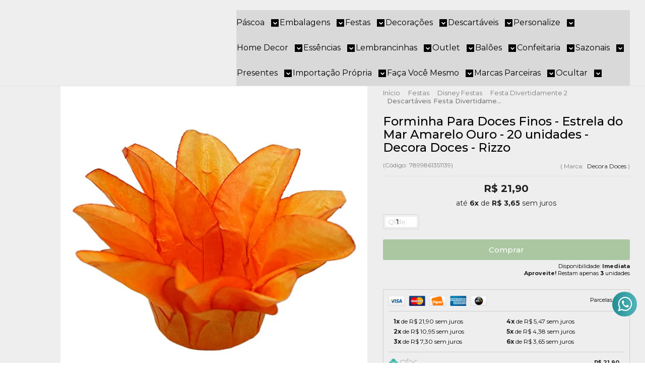

--- FILE ---
content_type: text/html; charset=utf-8
request_url: https://www.rizzoembalagens.com.br/produto/forminha-para-doces-finos-estrela-do-mar-amarelo-ouro-20-unidades-decora-doces-rizzo.html
body_size: 96106
content:

<!DOCTYPE html>
<html lang="pt-br">
  <head>
    <meta charset="utf-8">
    <meta content='width=device-width, initial-scale=1.0, maximum-scale=2.0' name='viewport' />
    <title>Forminha Para Doces Finos - Estrela do Mar Amarelo Ouro - 20 unidades - Decora Doces - Rizzo - Rizzo Embalagens</title>
    <meta http-equiv="X-UA-Compatible" content="IE=edge">
    <meta name="generator" content="Loja Integrada" />

    <link rel="dns-prefetch" href="https://cdn.awsli.com.br/">
    <link rel="preconnect" href="https://cdn.awsli.com.br/">
    <link rel="preconnect" href="https://fonts.googleapis.com">
    <link rel="preconnect" href="https://fonts.gstatic.com" crossorigin>

    
  
      <meta property="og:url" content="https://www.rizzoembalagens.com.br/produto/forminha-para-doces-finos-estrela-do-mar-amarelo-ouro-20-unidades-decora-doces-rizzo.html" />
      <meta property="og:type" content="website" />
      <meta property="og:site_name" content="Rizzo Embalagens" />
      <meta property="og:locale" content="pt_BR" />
    
  <!-- Metadata para o facebook -->
  <meta property="og:type" content="website" />
  <meta property="og:title" content="Forminha Para Doces Finos - Estrela do Mar Amarelo Ouro - 20 unidades - Decora Doces - Rizzo" />
  <meta property="og:image" content="https://cdn.awsli.com.br/800x800/761/761999/produto/210242482737e61ca36.jpg" />
  <meta name="twitter:card" content="product" />
  
  <meta name="twitter:domain" content="www.rizzoembalagens.com.br" />
  <meta name="twitter:url" content="https://www.rizzoembalagens.com.br/produto/forminha-para-doces-finos-estrela-do-mar-amarelo-ouro-20-unidades-decora-doces-rizzo.html?utm_source=twitter&utm_medium=twitter&utm_campaign=twitter" />
  <meta name="twitter:title" content="Forminha Para Doces Finos - Estrela do Mar Amarelo Ouro - 20 unidades - Decora Doces - Rizzo" />
  <meta name="twitter:description" content="Forminha Para Doces Finos - Estrela do Mar Amarelo Ouro - 20 unidades - Decora Doces - Rizzo As Forminhas para Doces Finos da Decora Doces são as melhores para Decoração Festa Casamento, Bodas, 15 Anos, Primavera e muitas outras conforme sua criatividade. A Forminha para Casamento da Decora Doces é muito elegante e deixa sua decoração incrível, com formatos, tamanhos e cores variadas, você pode fazer a decoração perfeita para o seu gosto.Este produto é tingido manualmente, podendo apresentar variações em sua tonalidade. Composição: Papel + Cola + Pigmento colorido Medidas Aproximadas: Possuí aproximadamente 8cm de largura; 4,5cm de altura e 2cm de profundidade. Contém 20 unidades. Observações Possui 20 forminhas para doces finos, estrela do mar na cor amarelo ouro medindo aproximadamente 8cm de largura; 4,5cm de altura e 2cm de profundidade. forminha;forminhas;forminha para doces;fominhas para doces;forminha para doce;forminha para doce fino;fominhas para doces finos;estrela;estrela do mar;estrela do mar amarelo ouro;estrela do mar amarelo;fominha estrela do mar 7899861351634;7899861351542;7899861351252 Aqui tudo é de extrema qualidade. Transformamos simples momentos, em grandes realizações. * Todas as informações divulgadas são de responsabilidade do fabricante/fornecedor * Imagens ilustrativas, as cores podem alterar conforme o seu monitor * Medidas aproximadas * Todas as imagens ..." />
  <meta name="twitter:image" content="https://cdn.awsli.com.br/300x300/761/761999/produto/210242482737e61ca36.jpg" />
  <meta name="twitter:label1" content="Código" />
  <meta name="twitter:data1" content="7899861351139" />
  <meta name="twitter:label2" content="Disponibilidade" />
  <meta name="twitter:data2" content="Disponível" />


    
  
    <script>
      setTimeout(function() {
        if (typeof removePageLoading === 'function') {
          removePageLoading();
        };
      }, 7000);
    </script>
  



    

  

    <link rel="canonical" href="https://www.rizzoembalagens.com.br/produto/forminha-para-doces-finos-estrela-do-mar-amarelo-ouro-20-unidades-decora-doces-rizzo.html" />
  



  <meta name="description" content="Forminha Para Doces Finos - Estrela do Mar Amarelo Ouro - 20 unidades - Decora Doces - Rizzo As Forminhas para Doces Finos da Decora Doces são as melhores para Decoração Festa Casamento, Bodas, 15 Anos, Primavera e muitas outras conforme sua criatividade. A Forminha para Casamento da Decora Doces é muito elegante e deixa sua decoração incrível, com formatos, tamanhos e cores variadas, você pode fazer a decoração perfeita para o seu gosto.Este produto é tingido manualmente, podendo apresentar variações em sua tonalidade. Composição: Papel + Cola + Pigmento colorido Medidas Aproximadas: Possuí aproximadamente 8cm de largura; 4,5cm de altura e 2cm de profundidade. Contém 20 unidades. Observações Possui 20 forminhas para doces finos, estrela do mar na cor amarelo ouro medindo aproximadamente 8cm de largura; 4,5cm de altura e 2cm de profundidade. forminha;forminhas;forminha para doces;fominhas para doces;forminha para doce;forminha para doce fino;fominhas para doces finos;estrela;estrela do mar;estrela do mar amarelo ouro;estrela do mar amarelo;fominha estrela do mar 7899861351634;7899861351542;7899861351252 Aqui tudo é de extrema qualidade. Transformamos simples momentos, em grandes realizações. * Todas as informações divulgadas são de responsabilidade do fabricante/fornecedor * Imagens ilustrativas, as cores podem alterar conforme o seu monitor * Medidas aproximadas * Todas as imagens ..." />
  <meta property="og:description" content="Forminha Para Doces Finos - Estrela do Mar Amarelo Ouro - 20 unidades - Decora Doces - Rizzo As Forminhas para Doces Finos da Decora Doces são as melhores para Decoração Festa Casamento, Bodas, 15 Anos, Primavera e muitas outras conforme sua criatividade. A Forminha para Casamento da Decora Doces é muito elegante e deixa sua decoração incrível, com formatos, tamanhos e cores variadas, você pode fazer a decoração perfeita para o seu gosto.Este produto é tingido manualmente, podendo apresentar variações em sua tonalidade. Composição: Papel + Cola + Pigmento colorido Medidas Aproximadas: Possuí aproximadamente 8cm de largura; 4,5cm de altura e 2cm de profundidade. Contém 20 unidades. Observações Possui 20 forminhas para doces finos, estrela do mar na cor amarelo ouro medindo aproximadamente 8cm de largura; 4,5cm de altura e 2cm de profundidade. forminha;forminhas;forminha para doces;fominhas para doces;forminha para doce;forminha para doce fino;fominhas para doces finos;estrela;estrela do mar;estrela do mar amarelo ouro;estrela do mar amarelo;fominha estrela do mar 7899861351634;7899861351542;7899861351252 Aqui tudo é de extrema qualidade. Transformamos simples momentos, em grandes realizações. * Todas as informações divulgadas são de responsabilidade do fabricante/fornecedor * Imagens ilustrativas, as cores podem alterar conforme o seu monitor * Medidas aproximadas * Todas as imagens ..." />







  <meta name="robots" content="index, follow" />



    
      
        <link rel="shortcut icon" href="https://cdn.awsli.com.br/761/761999/favicon/e2953b3161.png" />
      
      <link rel="icon" href="https://cdn.awsli.com.br/761/761999/favicon/e2953b3161.png" sizes="192x192">
    
    
      <meta name="theme-color" content="#51B4BA">
    

    
      <link rel="stylesheet" href="https://cdn.awsli.com.br/production/static/loja/estrutura/v1/css/all.min.css?v=dfd2cc0" type="text/css">
    
    <!--[if lte IE 8]><link rel="stylesheet" href="https://cdn.awsli.com.br/production/static/loja/estrutura/v1/css/ie-fix.min.css" type="text/css"><![endif]-->
    <!--[if lte IE 9]><style type="text/css">.lateral-fulbanner { position: relative; }</style><![endif]-->

    
      <link rel="stylesheet" href="https://cdn.awsli.com.br/production/static/loja/estrutura/v1/css/tema-escuro.min.css?v=dfd2cc0" type="text/css">
    

    
    
      <link href="https://fonts.googleapis.com/css2?family=Open%20Sans:wght@300;400;600;700&display=swap" rel="stylesheet">
    

    
      <link rel="stylesheet" href="https://cdn.awsli.com.br/production/static/loja/estrutura/v1/css/bootstrap-responsive.css?v=dfd2cc0" type="text/css">
      <link rel="stylesheet" href="https://cdn.awsli.com.br/production/static/loja/estrutura/v1/css/style-responsive.css?v=dfd2cc0">
    

    <link rel="stylesheet" href="/tema.css?v=20250905-162747">

    

    <script type="text/javascript">
      var LOJA_ID = 761999;
      var MEDIA_URL = "https://cdn.awsli.com.br/";
      var API_URL_PUBLIC = 'https://api.awsli.com.br/';
      
        var CARRINHO_PRODS = [];
      
      var ENVIO_ESCOLHIDO = 0;
      var ENVIO_ESCOLHIDO_CODE = 0;
      var CONTRATO_INTERNACIONAL = false;
      var CONTRATO_BRAZIL = !CONTRATO_INTERNACIONAL;
      var IS_STORE_ASYNC = true;
      var IS_CLIENTE_ANONIMO = false;
    </script>

    

    <!-- Editor Visual -->
    

    <script>
      

      const isPreview = JSON.parse(sessionStorage.getItem('preview', true));
      if (isPreview) {
        const url = location.href
        location.search === '' && url + (location.search = '?preview=None')
      }
    </script>

    
      <script src="https://cdn.awsli.com.br/production/static/loja/estrutura/v1/js/all.min.js?v=dfd2cc0"></script>
    
    <!-- HTML5 shim and Respond.js IE8 support of HTML5 elements and media queries -->
    <!--[if lt IE 9]>
      <script src="https://oss.maxcdn.com/html5shiv/3.7.2/html5shiv.min.js"></script>
      <script src="https://oss.maxcdn.com/respond/1.4.2/respond.min.js"></script>
    <![endif]-->

    <link rel="stylesheet" href="https://cdn.awsli.com.br/production/static/loja/estrutura/v1/css/slick.min.css" type="text/css">
    <script src="https://cdn.awsli.com.br/production/static/loja/estrutura/v1/js/slick.min.js?v=dfd2cc0"></script>
    <link rel="stylesheet" href="https://cdn.awsli.com.br/production/static/css/jquery.fancybox.min.css" type="text/css" />
    <script src="https://cdn.awsli.com.br/production/static/js/jquery/jquery.fancybox.pack.min.js"></script>

    
    

  
  <link rel="stylesheet" href="https://cdn.awsli.com.br/production/static/loja/estrutura/v1/css/imagezoom.min.css" type="text/css">
  <script src="https://cdn.awsli.com.br/production/static/loja/estrutura/v1/js/jquery.imagezoom.min.js"></script>

  <script type="text/javascript">
    var PRODUTO_ID = '210242482';
    var URL_PRODUTO_FRETE_CALCULAR = 'https://www.rizzoembalagens.com.br/carrinho/frete';
    var variacoes = undefined;
    var grades = undefined;
    var imagem_grande = "https://cdn.awsli.com.br/2500x2500/761/761999/produto/210242482737e61ca36.jpg";
    var produto_grades_imagens = {};
    var produto_preco_sob_consulta = false;
    var produto_preco = 21.90;
  </script>
  <script type="text/javascript" src="https://cdn.awsli.com.br/production/static/loja/estrutura/v1/js/produto.min.js?v=dfd2cc0"></script>
  <script type="text/javascript" src="https://cdn.awsli.com.br/production/static/loja/estrutura/v1/js/eventos-pixel-produto.min.js?v=dfd2cc0"></script>


    
      
        
      
        <!-- Global site tag (gtag.js) - Google Analytics -->
<script async src="https://www.googletagmanager.com/gtag/js?l=LIgtagDataLayer&id=G-YKXSWYF3HS"></script>
<script>
  window.LIgtagDataLayer = window.LIgtagDataLayer || [];
  function LIgtag(){LIgtagDataLayer.push(arguments);}
  LIgtag('js', new Date());

  LIgtag('set', {
    'currency': 'BRL',
    'country': 'BR'
  });
  LIgtag('config', 'G-YKXSWYF3HS');
  LIgtag('config', 'AW-348316868');

  if(window.performance) {
    var timeSincePageLoad = Math.round(performance.now());
    LIgtag('event', 'timing_complete', {
      'name': 'load',
      'time': timeSincePageLoad
    });
  }

  $(document).on('li_view_home', function(_, eventID) {
    LIgtag('event', 'view_home');
  });

  $(document).on('li_select_product', function(_, eventID, data) {
    LIgtag('event', 'select_item', data);
  });

  $(document).on('li_start_contact', function(_, eventID, value) {
    LIgtag('event', 'start_contact', {
      value
    });
  });

  $(document).on('li_view_catalog', function(_, eventID) {
    LIgtag('event', 'view_catalog');
  });

  $(document).on('li_search', function(_, eventID, search_term) {
    LIgtag('event', 'search', {
      search_term
    });
  });

  $(document).on('li_filter_products', function(_, eventID, data) {
    LIgtag('event', 'filter_products', data);
  });

  $(document).on('li_sort_products', function(_, eventID, value) {
    LIgtag('event', 'sort_products', {
      value
    });
  });

  $(document).on('li_view_product', function(_, eventID, item) {
    LIgtag('event', 'view_item', {
      items: [item]
    });
  });

  $(document).on('li_select_variation', function(_, eventID, data) {
    LIgtag('event', 'select_variation', data);
  });

  $(document).on('li_calculate_shipping', function(_, eventID, data) {
    LIgtag('event', 'calculate_shipping', {
      zipcode: data.zipcode
    });
  });

  $(document).on('li_view_cart', function(_, eventID, data) {
    LIgtag('event', 'view_cart', data);
  });

  $(document).on('li_add_to_cart', function(_, eventID, data) {
    LIgtag('event', 'add_to_cart', {
      items: data.items
    });
  });

  $(document).on('li_apply_coupon', function(_, eventID, value) {
    LIgtag('event', 'apply_coupon', {
      value
    });
  });

  $(document).on('li_change_quantity', function(_, eventID, item) {
    LIgtag('event', 'change_quantity', {
      items: [item]
    });
  });

  $(document).on('li_remove_from_cart', function(_, eventID, item) {
    LIgtag('event', 'remove_from_cart', {
      items: [item]
    });
  });

  $(document).on('li_return_home', function(_, eventID) {
    LIgtag('event', 'return_home');
  });

  $(document).on('li_view_checkout', function(_, eventID, data) {
    LIgtag('event', 'begin_checkout', data);
  });

  $(document).on('li_login', function(_, eventID) {
    LIgtag('event', 'login');
  });

  $(document).on('li_change_address', function(_, eventID, value) {
    LIgtag('event', 'change_address', {
      value
    });
  });

  $(document).on('li_change_shipping', function(_, eventID, data) {
    LIgtag('event', 'add_shipping_info', data);
  });

  $(document).on('li_change_payment', function(_, eventID, data) {
    LIgtag('event', 'add_payment_info', data);
  });

  $(document).on('li_start_purchase', function(_, eventID) {
    LIgtag('event', 'start_purchase');
  });

  $(document).on('li_checkout_error', function(_, eventID, value) {
    LIgtag('event', 'checkout_error', {
      value
    });
  });

  $(document).on('li_purchase', function(_, eventID, data) {
    LIgtag('event', 'purchase', data);

    
      LIgtag('event', 'conversion', {
        send_to: 'AW-348316868/KpFNCIn4_sUCEMTJi6YB',
        value: data.value,
        currency: data.currency,
        transaction_id: data.transaction_id
      });
    
  });
</script>
      
    

    
<script>
  var url = '/_events/api/setEvent';

  var sendMetrics = function(event, user = {}) {
    var unique_identifier = uuidv4();

    try {
      var data = {
        request: {
          id: unique_identifier,
          environment: 'production'
        },
        store: {
          id: 761999,
          name: 'Rizzo Embalagens',
          test_account: false,
          has_meta_app: window.has_meta_app ?? false,
          li_search: true
        },
        device: {
          is_mobile: /Mobi/.test(window.navigator.userAgent),
          user_agent: window.navigator.userAgent,
          ip: '###device_ip###'
        },
        page: {
          host: window.location.hostname,
          path: window.location.pathname,
          search: window.location.search,
          type: 'product',
          title: document.title,
          referrer: document.referrer
        },
        timestamp: '###server_timestamp###',
        user_timestamp: new Date().toISOString(),
        event,
        origin: 'store'
      };

      if (window.performance) {
        var [timing] = window.performance.getEntriesByType('navigation');

        data['time'] = {
          server_response: Math.round(timing.responseStart - timing.requestStart)
        };
      }

      var _user = {},
          user_email_cookie = $.cookie('user_email'),
          user_data_cookie = $.cookie('LI-UserData');

      if (user_email_cookie) {
        var user_email = decodeURIComponent(user_email_cookie);

        _user['email'] = user_email;
      }

      if (user_data_cookie) {
        var user_data = JSON.parse(user_data_cookie);

        _user['logged'] = user_data.logged;
        _user['id'] = user_data.id ?? undefined;
      }

      $.each(user, function(key, value) {
        _user[key] = value;
      });

      if (!$.isEmptyObject(_user)) {
        data['user'] = _user;
      }

      try {
        var session_identifier = $.cookie('li_session_identifier');

        if (!session_identifier) {
          session_identifier = uuidv4();
        };

        var expiration_date = new Date();

        expiration_date.setTime(expiration_date.getTime() + (30 * 60 * 1000)); // 30 minutos

        $.cookie('li_session_identifier', session_identifier, {
          expires: expiration_date,
          path: '/'
        });

        data['session'] = {
          id: session_identifier
        };
      } catch (err) { }

      try {
        var user_session_identifier = $.cookie('li_user_session_identifier');

        if (!user_session_identifier) {
          user_session_identifier = uuidv4();

          $.cookie('li_user_session_identifier', user_session_identifier, {
            path: '/'
          });
        };

        data['user_session'] = {
          id: user_session_identifier
        };
      } catch (err) { }

      var _cookies = {},
          fbc = $.cookie('_fbc'),
          fbp = $.cookie('_fbp');

      if (fbc) {
        _cookies['fbc'] = fbc;
      }

      if (fbp) {
        _cookies['fbp'] = fbp;
      }

      if (!$.isEmptyObject(_cookies)) {
        data['session']['cookies'] = _cookies;
      }

      try {
        var ab_test_cookie = $.cookie('li_ab_test_running');

        if (ab_test_cookie) {
          var ab_test = JSON.parse(atob(ab_test_cookie));

          if (ab_test.length) {
            data['store']['ab_test'] = ab_test;
          }
        }
      } catch (err) { }

      var _utm = {};

      $.each(sessionStorage, function(key, value) {
        if (key.startsWith('utm_')) {
          var name = key.split('_')[1];

          _utm[name] = value;
        }
      });

      if (!$.isEmptyObject(_utm)) {
        data['session']['utm'] = _utm;
      }

      var controller = new AbortController();

      setTimeout(function() {
        controller.abort();
      }, 5000);

      fetch(url, {
        keepalive: true,
        method: 'POST',
        headers: {
          'Content-Type': 'application/json'
        },
        body: JSON.stringify({ data }),
        signal: controller.signal
      });
    } catch (err) { }

    return unique_identifier;
  }
</script>

    
<script>
  (function() {
    var initABTestHandler = function() {
      try {
        if ($.cookie('li_ab_test_running')) {
          return
        };
        var running_tests = [];

        
        
        
        

        var running_tests_to_cookie = JSON.stringify(running_tests);
        running_tests_to_cookie = btoa(running_tests_to_cookie);
        $.cookie('li_ab_test_running', running_tests_to_cookie, {
          path: '/'
        });

        
        if (running_tests.length > 0) {
          setTimeout(function() {
            $.ajax({
              url: "/conta/status"
            });
          }, 500);
        };

      } catch (err) { }
    }
    setTimeout(initABTestHandler, 500);
  }());
</script>

    
<script>
  $(function() {
    // Clicar em um produto
    $('.listagem-item').click(function() {
      var row, column;

      var $list = $(this).closest('[data-produtos-linha]'),
          index = $(this).closest('li').index();

      if($list.find('.listagem-linha').length === 1) {
        var productsPerRow = $list.data('produtos-linha');

        row = Math.floor(index / productsPerRow) + 1;
        column = (index % productsPerRow) + 1;
      } else {
        row = $(this).closest('.listagem-linha').index() + 1;
        column = index + 1;
      }

      var body = {
        item_id: $(this).attr('data-id'),
        item_sku: $(this).find('.produto-sku').text(),
        item_name: $(this).find('.nome-produto').text().trim(),
        item_row: row,
        item_column: column
      };

      var eventID = sendMetrics({
        type: 'event',
        name: 'select_product',
        data: body
      });

      $(document).trigger('li_select_product', [eventID, body]);
    });

    // Clicar no "Fale Conosco"
    $('#modalContato').on('show', function() {
      var value = 'Fale Conosco';

      var eventID = sendMetrics({
        type: 'event',
        name: 'start_contact',
        data: { text: value }
      });

      $(document).trigger('li_start_contact', [eventID, value]);
    });

    // Clicar no WhatsApp
    $('.li-whatsapp a').click(function() {
      var value = 'WhatsApp';

      var eventID = sendMetrics({
        type: 'event',
        name: 'start_contact',
        data: { text: value }
      });

      $(document).trigger('li_start_contact', [eventID, value]);
    });

    
      // Visualizar o produto
      var body = {
        item_id: '210242482',
        item_sku: '7899861351139',
        item_name: 'Forminha Para Doces Finos - Estrela do Mar Amarelo Ouro - 20 unidades - Decora Doces - Rizzo',
        item_category: 'Descartáveis Festa Divertidamente 2',
        item_type: 'product',
        
          full_price: 21.90,
          promotional_price: null,
          price: 21.90,
        
        quantity: 1
      };

      var params = new URLSearchParams(window.location.search),
          recommendation_shelf = null,
          recommendation = {};

      if (
        params.has('recomendacao_id') &&
        params.has('email_ref') &&
        params.has('produtos_recomendados')
      ) {
        recommendation['email'] = {
          id: params.get('recomendacao_id'),
          email_id: params.get('email_ref'),
          products: $.map(params.get('produtos_recomendados').split(','), function(value) {
            return parseInt(value)
          })
        };
      }

      if (recommendation_shelf) {
        recommendation['shelf'] = recommendation_shelf;
      }

      if (!$.isEmptyObject(recommendation)) {
        body['recommendation'] = recommendation;
      }

      var eventID = sendMetrics({
        type: 'pageview',
        name: 'view_product',
        data: body
      });

      $(document).trigger('li_view_product', [eventID, body]);

      // Calcular frete
      $('#formCalcularCep').submit(function() {
        $(document).ajaxSuccess(function(event, xhr, settings) {
          try {
            var url = new URL(settings.url);

            if(url.pathname !== '/carrinho/frete') return;

            var data = xhr.responseJSON;

            if(data.error) return;

            var params = url.searchParams;

            var body = {
              zipcode: params.get('cep'),
              deliveries: $.map(data, function(delivery) {
                if(delivery.msgErro) return;

                return {
                  id: delivery.id,
                  name: delivery.name,
                  price: delivery.price,
                  delivery_time: delivery.deliveryTime
                };
              })
            };

            var eventID = sendMetrics({
              type: 'event',
              name: 'calculate_shipping',
              data: body
            });

            $(document).trigger('li_calculate_shipping', [eventID, body]);

            $(document).off('ajaxSuccess');
          } catch(error) {}
        });
      });

      // Visualizar compre junto
      $(document).on('buy_together_ready', function() {
        var $buyTogether = $('.compre-junto');

        var observer = new IntersectionObserver(function(entries) {
          entries.forEach(function(entry) {
            if(entry.isIntersecting) {
              var body = {
                title: $buyTogether.find('.compre-junto__titulo').text(),
                id: $buyTogether.data('id'),
                items: $buyTogether.find('.compre-junto__produto').map(function() {
                  var $product = $(this);

                  return {
                    item_id: $product.attr('data-id'),
                    item_sku: $product.attr('data-code'),
                    item_name: $product.find('.compre-junto__nome').text(),
                    full_price: $product.find('.compre-junto__preco--regular').data('price') || null,
                    promotional_price: $product.find('.compre-junto__preco--promocional').data('price') || null
                  };
                }).get()
              };

              var eventID = sendMetrics({
                type: 'event',
                name: 'view_buy_together',
                data: body
              });

              $(document).trigger('li_view_buy_together', [eventID, body]);

              observer.disconnect();
            }
          });
        }, { threshold: 1.0 });

        observer.observe($buyTogether.get(0));

        $('.compre-junto__atributo--grade').click(function(event) {
          if(!event.originalEvent) return;

          var body = {
            grid_name: $(this).closest('.compre-junto__atributos').data('grid'),
            variation_name: $(this).data('variation')
          };

          var eventID = sendMetrics({
            type: 'event',
            name: 'select_buy_together_variation',
            data: body
          });

          $(document).trigger('li_select_buy_together_variation', [eventID, body]);
        });

        $('.compre-junto__atributo--lista').change(function(event) {
          if(!event.originalEvent) return;

          var $selectedOption = $(this).find('option:selected');

          if(!$selectedOption.is('[value]')) return;

          var body = {
            grid_name: $(this).closest('.compre-junto__atributos').data('grid'),
            variation_name: $selectedOption.text()
          };

          var eventID = sendMetrics({
            type: 'event',
            name: 'select_buy_together_variation',
            data: body
          });

          $(document).trigger('li_select_buy_together_variation', [eventID, body]);
        });
      });

      // Selecionar uma variação
      $('.atributo-item').click(function(event) {
        if(!event.originalEvent) return;

        var body = {
          grid_name: $(this).data('grade-nome'),
          variation_name: $(this).data('variacao-nome')
        };

        var eventID = sendMetrics({
          type: 'event',
          name: 'select_variation',
          data: body
        });

        $(document).trigger('li_select_variation', [eventID, body]);
      });
    
  });
</script>


    
	<!-- Pop up - Personalizado 4 -->
  
    <script type="text/javascript" charset="utf-8">
      window.JRCustomPopup_imgpersonalizado_4 = [
        {
           codigo: '209437656',
           data: '',
           sku: "CanecaCoeFelizP"
        },
        {
           codigo: '209437720',
           data: '',
           sku: "CanecaVdPasc"
        },
        {
           codigo: '209437772',
           data: '',
           sku: "CanecaCoePas"
        },
        {
           codigo: '209437807',
           data: '',
           sku: "CanecaVcMerM"
        },
        {
           codigo: '209437833',
           data: '',
           sku: "CanecaBatman"
        },
        {
           codigo: '209437861',
           data: '',
           sku: "CanecaAranha"
        },
        {
           codigo: '209437881',
           data: '',
           sku: "CanecaPers"
        },
        {
           codigo: '208596433',
           data: '',
           sku: "Sac-CoelhFl"
        },
        {
           codigo: '2208596453',
           data: '',
           sku: "Sac-CoelhFl-20x22"
        },
        {
           codigo: '208596459',
           data: '',
           sku: "Sac-CoelhFl-22x33"
        },
        {
           codigo: '208596462',
           data: '',
           sku: "Sac-CoelhFl-30x36"
        },
        {
           codigo: '208596468',
           data: '',
           sku: "Sac-CoelhFl-40x33"
        },
        {
           codigo: '208596470',
           data: '',
           sku: "Sac-CoelhoBalao"
        },
        {
           codigo: '208596490',
           data: '',
           sku: "Sac-CoelhoBalao-30x36"
        },
        {
           codigo: '208596495',
           data: '',
           sku: "Sac-CoelhoBalao-40x33"
        },
        {
           codigo: '208596837',
           data: '',
           sku: "CxMadGf-Rs"
        },
        {
           codigo: '208596845',
           data: '',
           sku: "CxMadMf-Rs"
        },
        {
           codigo: '208596859',
           data: '',
           sku: "CxMadPf-Rs"
        },
        {
           codigo: '208596873',
           data: '',
           sku: "CxMadPPf-Rs"
        },
        {
           codigo: '208596885',
           data: '',
           sku: "CxMadGfpascoa"
        },
        {
           codigo: '208596894',
           data: '',
           sku: "CxMadMfpascoa"
        },
        {
           codigo: '208596907',
           data: '',
           sku: "CxMadPfpascoa"
        },
        {
           codigo: '208596915',
           data: '',
           sku: "CxMadPPfpascoa"
        },
        {
           codigo: '208597293',
           data: '',
           sku: "LataAlcfpFlorkC"
        },
        {
           codigo: '208597304',
           data: '',
           sku: "LataAlcfpFlorkC-250"
        },
        {
           codigo: '208597310',
           data: '',
           sku: "LataAlcfpFlorkC-350"
        },
        {
           codigo: '208597314',
           data: '',
           sku: "LataAlcfpFlorkC-500"
        },
        {
           codigo: '208597318',
           data: '',
           sku: "LatPtAlcfpFlorkC"
        },
        {
           codigo: '208597335',
           data: '',
           sku: "LatPtAlcfpFlorkC-250"
        },
        {
           codigo: '208597338',
           data: '',
           sku: "LatPtAlcfpFlorkC-350"
        },
        {
           codigo: '208597343',
           data: '',
           sku: "LatPtAlcfpFlorkC-500"
        },
        {
           codigo: '208597344',
           data: '',
           sku: "LatPtAlcfpCoelho"
        },
        {
           codigo: '208597360',
           data: '',
           sku: "LatPtAlcfpCoelho-250"
        },
        {
           codigo: '208597364',
           data: '',
           sku: "LatPtAlcfpCoelho-350"
        },
        {
           codigo: '208597366',
           data: '',
           sku: "LatPtAlcfpCoelho-500"
        },
        {
           codigo: '208597372',
           data: '',
           sku: "LataAlcfpCoelho"
        },
        {
           codigo: '208597383',
           data: '',
           sku: "LataAlcfpCoelho-250"
        },
        {
           codigo: '208597387',
           data: '',
           sku: "LataAlcfpCoelho-350"
        },
        {
           codigo: '208597389',
           data: '',
           sku: "LataAlcfpCoelho-500"
        },
        {
           codigo: '208601743',
           data: '',
           sku: "plateRsPasAbenc"
        },
        {
           codigo: '208601873',
           data: '',
           sku: "platePasAbenc"
        },
        {
           codigo: '208602014',
           data: '',
           sku: "provFelizPascoa"
        },
        {
           codigo: '208602149',
           data: '',
           sku: "plateFelizPascoa"
        },
        {
           codigo: '206407259',
           data: '',
           sku: "CorAcrMulherPode"
        },
        {
           codigo: '206407279',
           data: '',
           sku: "Cx-GirlPower"
        },
        {
           codigo: '206407308',
           data: '',
           sku: "Cx-VceEsp"
        },
        {
           codigo: '206407483',
           data: '',
           sku: "Sac-RespMinas"
        },
        {
           codigo: '206407501',
           data: '',
           sku: "Sac-RespMinas-30x36"
        },
        {
           codigo: '206407511',
           data: '',
           sku: "Sac-RespMinas-40x33"
        },
        {
           codigo: '206407526',
           data: '',
           sku: "Sac-MlhrPoesia	"
        },
        {
           codigo: '206407545',
           data: '',
           sku: "Sac-MlhrPoesia-30x36"
        },
        {
           codigo: '206407551',
           data: '',
           sku: "Sac-MlhrPoesia-40x33"
        },
        {
           codigo: '206407555',
           data: '',
           sku: "Sac-MlhrFloral"
        },
        {
           codigo: '206407566',
           data: '',
           sku: "Sac-MlhrFloral-30x36"
        },
        {
           codigo: '206407569',
           data: '',
           sku: "Sac-MlhrFloral-40x33"
        },
        {
           codigo: '206407817',
           data: '',
           sku: "Trans-DiaInterMulh"
        },
        {
           codigo: '206407848',
           data: '',
           sku: "Trans-DiaInterMulh-G"
        },
        {
           codigo: '206407851',
           data: '',
           sku: "Trans-DiaInterMulh-M	"
        },
        {
           codigo: '206407859',
           data: '',
           sku: "Trans-DiaInterMulh-P"
        },
        {
           codigo: '206407864',
           data: '',
           sku: "Trans-DiaMulh"
        },
        {
           codigo: '206407887',
           data: '',
           sku: "Trans-DiaMulh-G"
        },
        {
           codigo: '206407891',
           data: '',
           sku: "Trans-DiaMulh-M"
        },
        {
           codigo: '206407893',
           data: '',
           sku: "Trans-DiaMulh-P"
        },
        {
           codigo: '206408156',
           data: '',
           sku: "TcChpNomeRose-fppTX1"
        },
        {
           codigo: '206408214',
           data: '',
           sku: "TcChpNomeRose1"
        },
        {
           codigo: '206408226',
           data: '',
           sku: "TcChpNomeRose2"
        },
        {
           codigo: '206408242',
           data: '',
           sku: "TcChpNomeRose3"
        },
        {
           codigo: '206408256',
           data: '',
           sku: "TcChpNomeRose4"
        },
        {
           codigo: '206408264',
           data: '',
           sku: "TcChpNomeRose5"
        },
        {
           codigo: '206408271',
           data: '',
           sku: "TcChpNomePk-fppTX1"
        },
        {
           codigo: '206408295',
           data: '',
           sku: "TcChpNomePk1"
        },
        {
           codigo: '206408302',
           data: '',
           sku: "TcChpNomePk2"
        },
        {
           codigo: '206408307',
           data: '',
           sku: "TcChpNomePk3"
        },
        {
           codigo: '206408313',
           data: '',
           sku: "TcChpNomePk4"
        },
        {
           codigo: '206408320',
           data: '',
           sku: "TcChpNomePk5"
        },
        {
           codigo: '206408332',
           data: '',
           sku: "TcChpNomePt-fppTX1"
        },
        {
           codigo: '206408359',
           data: '',
           sku: "TcChpNomePt1"
        },
        {
           codigo: '206408363',
           data: '',
           sku: "TcChpNomePt2"
        },
        {
           codigo: '206408367',
           data: '',
           sku: "TcChpNomePt3"
        },
        {
           codigo: '206408375',
           data: '',
           sku: "TcChpNomePt4"
        },
        {
           codigo: '206408380',
           data: '',
           sku: "TcChpNomePt5"
        },
        {
           codigo: '206408720',
           data: '',
           sku: "TcChpNomeAmN-fppTX1"
        },
        {
           codigo: '206408745',
           data: '',
           sku: "TcChpNomeAmN1"
        },
        {
           codigo: '206408751',
           data: '',
           sku: "TcChpNomeAmN2"
        },
        {
           codigo: '206408754',
           data: '',
           sku: "TcChpNomeAmN3"
        },
        {
           codigo: '206408760',
           data: '',
           sku: "TcChpNomeAmN4"
        },
        {
           codigo: '206408763',
           data: '',
           sku: "TcChpNomeAmN5"
        },
        {
           codigo: '206408768',
           data: '',
           sku: "TcChpNomeBr-fppTX1"
        },
        {
           codigo: '206408787',
           data: '',
           sku: "TcChpNomeBr1"
        },
        {
           codigo: '206408794',
           data: '',
           sku: "TcChpNomeBr2"
        },
        {
           codigo: '206408801',
           data: '',
           sku: "TcChpNomeBr3"
        },
        {
           codigo: '206408805',
           data: '',
           sku: "TcChpNomeBr4"
        },
        {
           codigo: '206408812',
           data: '',
           sku: "TcChpNomeBr5"
        },
        {
           codigo: '206408818',
           data: '',
           sku: "TcChpNomeVmMt-fppTX1"
        },
        {
           codigo: '206408840',
           data: '',
           sku: "TcChpNomeVmMt1"
        },
        {
           codigo: '206408844',
           data: '',
           sku: "TcChpNomeVmMt2"
        },
        {
           codigo: '206408848',
           data: '',
           sku: "TcChpNomeVmMt3"
        },
        {
           codigo: '206408853',
           data: '',
           sku: "TcChpNomeVmMt4"
        },
        {
           codigo: '206408857',
           data: '',
           sku: "TcChpNomeVmMt5"
        },
        {
           codigo: '206409308',
           data: '',
           sku: "TcChpNomeAzPk-fppTX1"
        },
        {
           codigo: '206409357',
           data: '',
           sku: "TcChpNomeAzPk1"
        },
        {
           codigo: '206409367',
           data: '',
           sku: "TcChpNomeAzPk2"
        },
        {
           codigo: '206409380',
           data: '',
           sku: "TcChpNomeAzPk3"
        },
        {
           codigo: '206409395',
           data: '',
           sku: "TcChpNomeAzPk4"
        },
        {
           codigo: '206409406',
           data: '',
           sku: "TcChpNomeAzPk5"
        },
        {
           codigo: '206409415',
           data: '',
           sku: "TacaChamAliancRose-fppTX1"
        },
        {
           codigo: '206409494',
           data: '',
           sku: "TacaChamAliancVm-fppTX1"
        },
        {
           codigo: '206409460',
           data: '',
           sku: "TacaChamAlianc-fppTX1"
        },
        {
           codigo: '206409512',
           data: '',
           sku: "TacaChampPt-fppPNG"
        },
        {
           codigo: '206408320',
           data: '',
           sku: "TacaChampPt-fppPNG"
        },
        {
           codigo: '206409536',
           data: '',
           sku: "TacaChampVm-fppPNG"
        },
        {
           codigo: '206409557',
           data: '',
           sku: "TacaChampRose-fppPNG"
        },
        {
           codigo: '206409573',
           data: '',
           sku: "TacaChampPk-fppPNG"
        },
        {
           codigo: '206409602',
           data: '',
           sku: "TacaChampBr-fppPNG"
        },
        {
           codigo: '205516733',
           data: '',
           sku: "OvoEncRs-Or-fppTX1"
        },
        {
           codigo: '205516765',
           data: '',
           sku: "OvoEncRs-Or1"
        },
        {
           codigo: '205516771',
           data: '',
           sku: "OvoEncRs-Or3"
        },
        {
           codigo: '205516774',
           data: '',
           sku: "OvoEncRs-Or2"
        },
        {
           codigo: '205516940',
           data: '',
           sku: "OvoEncAz-Or-fppTX1"
        },
        {
           codigo: '205516963',
           data: '',
           sku: "OvoEncAz-Or1"
        },
        {
           codigo: '205516970',
           data: '',
           sku: "OvoEncAz-Or3"
        },
        {
           codigo: '205516973',
           data: '',
           sku: "OvoEncAz-Or2"
        },
        {
           codigo: '205516976',
           data: '',
           sku: "OvoEncBr-Or-fppTX1"
        },
        {
           codigo: '205516994',
           data: '',
           sku: "OvoEncBr-Or1"
        },
        {
           codigo: '205516998',
           data: '',
           sku: "OvoEncBr-Or2"
        },
        {
           codigo: '205519688',
           data: '',
           sku: "OvoEncRs-Pat-fppTX1"
        },
        {
           codigo: '205519718',
           data: '',
           sku: "OvoEncRs-Pat1"
        },
        {
           codigo: '205519727',
           data: '',
           sku: "OvoEncRs-Pat3"
        },
        {
           codigo: '205519735',
           data: '',
           sku: "OvoEncRs-Pat2"
        },
        {
           codigo: '205519743',
           data: '',
           sku: "OvoEncAz-Pat-fppTX1"
        },
        {
           codigo: '205519804',
           data: '',
           sku: "OvoEncAz-Pat1"
        },
        {
           codigo: '205519812',
           data: '',
           sku: "OvoEncAz-Pat3"
        },
        {
           codigo: '205519818',
           data: '',
           sku: "OvoEncAz-Pat2"
        },
        {
           codigo: '205519827',
           data: '',
           sku: "OvoEncBr-Pat-fppTX1"
        },
        {
           codigo: '205519856',
           data: '',
           sku: "OvoEncBr-Pat1"
        },
        {
           codigo: '205519862',
           data: '',
           sku: "OvoEncBr-Pat2"
        },
        {
           codigo: '205118170',
           data: '',
           sku: "TacFigTf-fppTX1"
        },
        {
           codigo: '205118258',
           data: '',
           sku: "TacTf-pt1"
        },
      
]
    </script>
  

	<!-- JR - Custom Popup | Validate 1 -->
  
    <script type="text/javascript" charset="utf-8">
      window.JRCustomPopup_validate_1 = [
    // {
    //     codigo: '200654134',
    //     data: '02/05/2023',
    // },
    // {
    //     codigo: '93455250',
    //     data: '05/10/22'
    // },
    // {
    //   codigo: '192806825',
    //  data: '30/09/2024'
    // },

{
       codigo: '237533139',
       data: '26/09/2024',
       sku: '7896051145226',

},
{
       codigo: '180743673',
       data: '18/10/2024',
       sku: '7897011512805',
       
},
{
       codigo: '165422691',
       data: '21/10/2024',
       sku: '7897011511662',
       
},
{
       codigo: '244136806',
       data: '31/10/2024',
       sku: '7896226314365',
       
},
{
       codigo: '153476401',
       data: '31/10/2024',
       sku: '7896301474533',
       
},
{
       codigo: '153476363',
       data: '31/10/2024',
       sku: '7896301474540',
       
},
{
       codigo: '163996128',
       data: '31/10/2024',
       sku: 'CHA001',
       
},
{
       codigo: '163996026',
       data: '31/10/2024',
       sku: 'BB005',
       
},
{
       codigo: '266168102',
       data: '31/10/2024',
       sku: '7896301474120',
       
},
]
    </script>
  

	<!-- Tag Google -->
  
      <meta name="google-site-verification" content="G9DLnVFip20FJ9CBfifmSFCCj9hYBZRH1H6gSF8S-v8" />
  

	<!-- Pop up - Personalizado 13 -->
  
    <script type="text/javascript" charset="utf-8">
      window.JRCustomPopup_imgpersonalizado_13 = [
        {
           codigo: '121465012',
           data: '',
           sku: "MRS10-OR"
        },
        {
           codigo: '121465018',
           data: '',
           sku: "MRS10-MRSA"
        },
        {
           codigo: '121465023',
           data: '',
           sku: "MRS10-MRS"
        },
        {
           codigo: '165017015',
           data: '',
           sku: "MRS10-RG"
        },
        {
           codigo: '121465027',
           data: '',
           sku: "MRS22-fppPNG"
        },
        {
           codigo: '121465032',
           data: '',
           sku: "MRS22-OR"
        },
        {
           codigo: '121465041',
           data: '',
           sku: "MRS22-MRSA"
        },
        {
           codigo: '121465046',
           data: '',
           sku: "MRS22-MRS"
        },
        {
           codigo: '165001145',
           data: '',
           sku: "MRS22-RG"
        },
        {
           codigo: '121465047',
           data: '',
           sku: "MRS30-fppPNG"
        },
        {
           codigo: '121465050',
           data: '',
           sku: "MRS30-OR"
        },
        {
           codigo: '121465056',
           data: '',
           sku: "MRS30-MRSA"
        },
        {
           codigo: '121465059',
           data: '',
           sku: "MRS30-MRS"
        },
        {
           codigo: '164984560',
           data: '',
           sku: "MRS30-RG"
        },
        {
           codigo: '121472752',
           data: '',
           sku: "PT10-fppPNG"
        },
        {
           codigo: '121472762',
           data: '',
           sku: "PT10-OR"
        },
        {
           codigo: '121472770',
           data: '',
           sku: "PT10-PTA"
        },
        {
           codigo: '121472776',
           data: '',
           sku: "PT10-PT"
        },
        {
           codigo: '165017591',
           data: '',
           sku: "PT10-RG"
        },
        {
           codigo: '121472781',
           data: '',
           sku: "PT22-fppPNG"
        },
        {
           codigo: '121472791',
           data: '',
           sku: "PT22-OR"
        },
        {
           codigo: '121472797',
           data: '',
           sku: "PT22-PTA"
        },
        {
           codigo: '121472801',
           data: '',
           sku: "PT22-PT"
        },
        {
           codigo: '165001707',
           data: '',
           sku: "PT22-RG"
        },
        {
           codigo: '121472807',
           data: '',
           sku: "PT30-fppPNG"
        },
        {
           codigo: '121472824',
           data: '',
           sku: "PT30-OR"
        },
        {
           codigo: '121472838',
           data: '',
           sku: "PT30-PTA"
        },
        {
           codigo: '121472846',
           data: '',
           sku: "PT30-PT"
        },
        {
           codigo: '164978357',
           data: '',
           sku: "PT30-RG"
        },
        {
           codigo: '121472852',
           data: '',
           sku: "MRC10-fppPNG"
        },
        {
           codigo: '121472866',
           data: '',
           sku: "MRC10-OR"
        },
        {
           codigo: '121472870',
           data: '',
           sku: "MRC10-PTA"
        },
        {
           codigo: '121472876',
           data: '',
           sku: "MRC10-PT"
        },
        {
           codigo: '165018094',
           data: '',
           sku: "MRC10-RG"
        },
        {
           codigo: '121472879',
           data: '',
           sku: "MRC22-fppPNG"
        },
        {
           codigo: '121472896',
           data: '',
           sku: "MRC22-OR"
        },
        {
           codigo: '121472900',
           data: '',
           sku: "MRC22-PTA"
        },
        {
           codigo: '121472906',
           data: '',
           sku: "MRC22-PT"
        },
        {
           codigo: '165002328',
           data: '',
           sku: "MRC22-RG"
        },
        {
           codigo: '164978357',
           data: '',
           sku: "MRC30-fppPNG"
        },
        {
           codigo: '121472919',
           data: '',
           sku: "MRC30-PT"
        },
        {
           codigo: '121472924',
           data: '',
           sku: "MRC30-PTA"
        },
        {
           codigo: '121472929',
           data: '',
           sku: "MRC30-OR"
        },
        {
           codigo: '164985247',
           data: '',
           sku: "MRC30-RG"
        },
        {
           codigo: '121472933',
           data: '',
           sku: "LL10-fppPNG"
        },
        {
           codigo: '121472943',
           data: '',
           sku: "LL10-OR"
        },
        {
           codigo: '121472946',
           data: '',
           sku: "LL10-PTA"
        },
        {
           codigo: '121472952',
           data: '',
           sku: "LL10-PT"
        },
        {
           codigo: '165018673',
           data: '',
           sku: "LL10-RG"
        },
        {
           codigo: '121472955',
           data: '',
           sku: "LL22-fppPNG"
        },
        {
           codigo: '121472971',
           data: '',
           sku: "LL22-OR"
        },
        {
           codigo: '121472976',
           data: '',
           sku: "LL22-PTA"
        },
        {
           codigo: '121472984',
           data: '',
           sku: "LL22-PT"
        },
        {
           codigo: '165003157',
           data: '',
           sku: "LL22-RG"
        },
        {
           codigo: '121472988',
           data: '',
           sku: "LL30-fppPNG"
        },
        {
           codigo: '121473004',
           data: '',
           sku: "LL30-OR"
        },
        {
           codigo: '121473008',
           data: '',
           sku: "LL30-PTA"
        },
        {
           codigo: '121473013',
           data: '',
           sku: "LL30-PT"
        },
        {
           codigo: '164986050',
           data: '',
           sku: "LL30-RG"
        },
        {
           codigo: '121473020',
           data: '',
           sku: "PK10-fppPNG"
        },
        {
           codigo: '121473030',
           data: '',
           sku: "PK10-OR"
        },
        {
           codigo: '121473034',
           data: '',
           sku: "PK10-PTA"
        },
        {
           codigo: '121473038',
           data: '',
           sku: "PK10-PT"
        },
        {
           codigo: '165019255',
           data: '',
           sku: "PK10-RG"
        },
        {
           codigo: '121473047',
           data: '',
           sku: "PK22-OR"
        },
        {
           codigo: '121473051',
           data: '',
           sku: "PK22-PTA"
        },
        {
           codigo: '121473056',
           data: '',
           sku: "PK22-PT"
        },
        {
           codigo: '165004075',
           data: '',
           sku: "PK22-RG"
        },
        {
           codigo: '121473060',
           data: '',
           sku: "PK30-fppPNG"
        },
        {
           codigo: '121473071',
           data: '',
           sku: "PK30-OR"
        },
        {
           codigo: '121473075',
           data: '',
           sku: "PK30-PTA"
        },
        {
           codigo: '121473095',
           data: '',
           sku: "PK30-PT"
        },
        {
           codigo: '164986705',
           data: '',
           sku: "PK30-RG"
        },
        {
           codigo: '121473100',
           data: '',
           sku: "AZR10-fppPNG"
        },
        {
           codigo: '121473148',
           data: '',
           sku: "AZR10-OR"
        },
        {
           codigo: '121473160',
           data: '',
           sku: "AZR10-PTA"
        },
        {
           codigo: '121473177',
           data: '',
           sku: "AZR10-PT"
        },
        {
           codigo: '165020053',
           data: '',
           sku: "AZR10-RG"
        },
        {
           codigo: '121473201',
           data: '',
           sku: "AZR22-OR"
        },
        {
           codigo: '121473208',
           data: '',
           sku: "AZR22-PTA"
        },
        {
           codigo: '121473210',
           data: '',
           sku: "AZR22-PT"
        },
        {
           codigo: '165005039',
           data: '',
           sku: "AZR22-RG"
        },
        {
           codigo: '121473214',
           data: '',
           sku: "AZR30-fppPNG"
        },
        {
           codigo: '121473224',
           data: '',
           sku: "AZR30-OR"
        },
        {
           codigo: '121473225',
           data: '',
           sku: "AZR30-PT"
        },
        {
           codigo: '121473227',
           data: '',
           sku: "AZR30-PTA"
        },
        {
           codigo: '164987496',
           data: '',
           sku: "AZR30-RG"
        },
        {
           codigo: '121473229',
           data: '',
           sku: "AMC10-fppPNG"
        },
        {
           codigo: '121473233',
           data: '',
           sku: "AMC10-OR"
        },
        {
           codigo: '121473234',
           data: '',
           sku: "AMC10-PTA"
        },
        {
           codigo: '121473236',
           data: '',
           sku: "AMC10-PT"
        },
        {
           codigo: '165020664',
           data: '',
           sku: "AMC10-RG"
        },
        {
           codigo: '121473243',
           data: '',
           sku: "AMC22-fppPNG"
        },
        {
           codigo: '121473263',
           data: '',
           sku: "AMC22-OR"
        },
        {
           codigo: '121473256',
           data: '',
           sku: "AMC22-PTA"
        },
        {
           codigo: '121473257',
           data: '',
           sku: "AMC22-PT"
        },
        {
           codigo: '165006115',
           data: '',
           sku: "AMC22-RG"
        },
        {
           codigo: '121473271',
           data: '',
           sku: "AMC30-fppPNG"
        },
        {
           codigo: '121473299',
           data: '',
           sku: "AMC30-PT"
        },
        {
           codigo: '121473302',
           data: '',
           sku: "AMC30-PTA"
        },
        {
           codigo: '121473304',
           data: '',
           sku: "AMC30-OR"
        },
        {
           codigo: '164988348',
           data: '',
           sku: "AMC30-RG"
        },
        {
           codigo: '121473310',
           data: '',
           sku: "RSV10-fppPNG"
        },
        {
           codigo: '121473321',
           data: '',
           sku: "RSV10-OR"
        },
        {
           codigo: '121473327',
           data: '',
           sku: "RSV10-PTA"
        },
        {
           codigo: '121473329',
           data: '',
           sku: "RSV10-PT"
        },
        {
           codigo: '165021171',
           data: '',
           sku: "RSV10-RG"
        },
        {
           codigo: '121473331',
           data: '',
           sku: "RSV22-fppPNG"
        },
        {
           codigo: '121473346',
           data: '',
           sku: "RSV22-OR"
        },
        {
           codigo: '121473351',
           data: '',
           sku: "RSV22-PTA"
        },
        {
           codigo: '121473359',
           data: '',
           sku: "RSV22-PT"
        },
        {
           codigo: '165006796',
           data: '',
           sku: "RSV22-RG"
        },
        {
           codigo: '121473365',
           data: '',
           sku: "RSV30-fppPNG"
        },
        {
           codigo: '121473384',
           data: '',
           sku: "RSV30-PT"
        },
        {
           codigo: '121473398',
           data: '',
           sku: "RSV30-PTA"
        },
        {
           codigo: '121473391',
           data: '',
           sku: "RSV30-OR"
        },
        {
           codigo: '164988979',
           data: '',
           sku: "RSV30-RG"
        },
        {
           codigo: '121473540',
           data: '',
           sku: "LR10-fppPNG"
        },
        {
           codigo: '121473552',
           data: '',
           sku: "LR10-OR"
        },
        {
           codigo: '121473556',
           data: '',
           sku: "LR10-PTA"
        },
        {
           codigo: '121473567',
           data: '',
           sku: "LR10-PT"
        },
        {
           codigo: '165039467',
           data: '',
           sku: "LR10-RG"
        },
        {
           codigo: '121473569',
           data: '',
           sku: "LR22-fppPNG"
        },
        {
           codigo: '121473578',
           data: '',
           sku: "LR22-OR"
        },
        {
           codigo: '121473580',
           data: '',
           sku: "LR22-PTA"
        },
        {
           codigo: '121473584',
           data: '',
           sku: "LR22-PT"
        },
        {
           codigo: '165007479',
           data: '',
           sku: "LR22-RG"
        },
        {
           codigo: '121473588',
           data: '',
           sku: "LR30-fppPNG"
        },
        {
           codigo: '121473597',
           data: '',
           sku: "LR30-OR"
        },
        {
           codigo: '121473603',
           data: '',
           sku: "LR30-PTA"
        },
        {
           codigo: '121473605',
           data: '',
           sku: "LR30-PT"
        },
        {
           codigo: '164989889',
           data: '',
           sku: "LR30-RG"
        },
        {
           codigo: '121473613',
           data: '',
           sku: "MRTER10-fppPNG"
        },
        {
           codigo: '121473623',
           data: '',
           sku: "MRTER10-OR"
        },
        {
           codigo: '121473628',
           data: '',
           sku: "MRTER10-PTA"
        },
        {
           codigo: '121473620',
           data: '',
           sku: "MRTER10-PT"
        },
        {
           codigo: '165040527',
           data: '',
           sku: "MRTER10-RG"
        },
        {
           codigo: '121473633',
           data: '',
           sku: "MRTER22-fppPNG"
        },
        {
           codigo: '121473646',
           data: '',
           sku: "MRTER22-OR"
        },
        {
           codigo: '121473647',
           data: '',
           sku: "MRTER22-PTA"
        },
        {
           codigo: '121473652',
           data: '',
           sku: "MRTER22-PT"
        },
        {
           codigo: '165008252',
           data: '',
           sku: "MRTER22-RG"
        },
        {
           codigo: '121473658',
           data: '',
           sku: "MRTER30-fppPNG"
        },
        {
           codigo: '121473673',
           data: '',
           sku: "MRTER30-PT"
        },
        {
           codigo: '121473678',
           data: '',
           sku: "MRTER30-PTA"
        },
        
        
        
        
]
    </script>
  

	<!-- Pop up - Personalizado 19 -->
  
    <script type="text/javascript" charset="utf-8">
      window.JRCustomPopup_imgpersonalizado_19 = [
        {
           codigo: '284583897',
           data: '',
           sku: "ft-azt-flp"
        },
        {
           codigo: '284583906',
           data: '',
           sku: "azt-flp10"
        },
        {
           codigo: '284583912',
           data: '',
           sku: "azt-flp22"
        },
        {
           codigo: '284583923',
           data: '',
           sku: "azt-flp30"
        },
        {
           codigo: '284583929',
           data: '',
           sku: "ft-azr-flp"
        },
        {
           codigo: '284583939',
           data: '',
           sku: "azr-flp10"
        },
        {
           codigo: '284583948',
           data: '',
           sku: "azr-flp22"
        },
        {
           codigo: '284583953',
           data: '',
           sku: "azr-flp30"
        },
        {
           codigo: '284583958',
           data: '',
           sku: "ft-azbb-flp"
        },
        {
           codigo: '284583967',
           data: '',
           sku: "azbb-flp10"
        },
        {
           codigo: '284583978',
           data: '',
           sku: "azbb-flp22"
        },
        {
           codigo: '284583989',
           data: '',
           sku: "azbb-flp30"
        },
        {
           codigo: '284584001',
           data: '',
           sku: "ft-pt-mpai"
        },
        {
           codigo: '284584014',
           data: '',
           sku: "pt-mpai10"
        },
        {
           codigo: '284584026',
           data: '',
           sku: "pt-mpai22"
        },
        {
           codigo: '284584033',
           data: '',
           sku: "pt-mpai30"
        },
        {
           codigo: '284584044',
           data: '',
           sku: "ft-azm-mpai"
        },
        {
           codigo: '2284584057',
           data: '',
           sku: "azm-mpai10"
        },
        {
           codigo: '284584065',
           data: '',
           sku: "azm-mpai22"
        },
        {
           codigo: '284584075',
           data: '',
           sku: "azm-mpai30"
        },
        {
           codigo: '284584085',
           data: '',
           sku: "ft-azt-mpai"
        },
        {
           codigo: '284584098',
           data: '',
           sku: "azt-mpai10"
        },
        {
           codigo: '284584106',
           data: '',
           sku: "azt-mpai22"
        },
        {
           codigo: '284584113',
           data: '',
           sku: "azt-mpai30"
        },
        {
           codigo: '284584120',
           data: '',
           sku: "ft-azr-mpai"
        },
        {
           codigo: '284584128',
           data: '',
           sku: "azr-mpai10"
        },
        {
           codigo: '284584132',
           data: '',
           sku: "azr-mpai22"
        },
        {
           codigo: '284584136',
           data: '',
           sku: "azr-mpai30"
        },
        {
           codigo: '284584150',
           data: '',
           sku: "ft-azbb-mpai"
        },
        {
           codigo: '284584156',
           data: '',
           sku: "azbb-mpai10"
        },
        {
           codigo: '284584164',
           data: '',
           sku: "azbb-mpai22"
        },
        {
           codigo: '284584170',
           data: '',
           sku: "azbb-mpai30"
        },
        {
           codigo: '284584177',
           data: '',
           sku: "can-time-fppTXT"
        },
        {
           codigo: '284584185',
           data: '',
           sku: "can-pg-fppTXT"
        },
        {
           codigo: '284584195',
           data: '',
           sku: "can-omp-fppTXT"
        },
        {
           codigo: '284584203',
           data: '',
           sku: "latbeb-safra-mr"
        },
        {
           codigo: '284584234',
           data: '',
           sku: "latbeb-safra"
        },
        {
           codigo: '284584245',
           data: '',
           sku: "gar-pai-anc"
        },
        {
           codigo: '284584259',
           data: '',
           sku: "gar-torc-fppTXT"
        },
        {
           codigo: '284584266',
           data: '',
           sku: "cp-time-azr"
        },
        {
           codigo: '284584277',
           data: '',
           sku: "ccp-time-vd"
        },
        {
           codigo: '284584289',
           data: '',
           sku: "cp-time-br"
        },
        {
           codigo: '284584299',
           data: '',
           sku: "cp-time-az"
        },
        {
           codigo: '284584308',
           data: '',
           sku: "cp-time-pt"
        },
        {
           codigo: '284584319',
           data: '',
           sku: "cp-time-vm"
        },
        {
           codigo: '284584332',
           data: '',
           sku: "ckit-mepai-fppTXT"
        },
        {
           codigo: '272106330',
           data: '',
           sku: "band-vd-arraia"
        },
        {
           codigo: '272106475',
           data: '',
           sku: "band-az-arraia"
        },
        {
           codigo: '272106524',
           data: '',
           sku: "band-lr-fog"
        },
        {
           codigo: '272106618',
           data: '',
           sku: "band-vd-fog"
        },
        {
           codigo: '272106675',
           data: '',
           sku: "band-am-fog"
        },
        {
           codigo: '272106740',
           data: '',
           sku: "band-az-sjoao"
        },
        {
           codigo: '272106817',
           data: '',
           sku: "band-am-sjoao"
        },
        {
           codigo: '272106904',
           data: '',
           sku: "band-vm-sjoao"
        },
        {
           codigo: '272107032',
           data: '',
           sku: "band-vm-cobra"
        },
        {
           codigo: '272107103',
           data: '',
           sku: "band-lr-cobra"
        },
        {
           codigo: '272107162',
           data: '',
           sku: "band-lr-tavabao"
        },
        {
           codigo: '272107239',
           data: '',
           sku: "band-vd-tavabao"
        },
        {
           codigo: '272107385',
           data: '',
           sku: "BandAz-fppTX1"
        },
        {
           codigo: '272107431',
           data: '',
           sku: "BandLr-fppTX1"
        },
        {
           codigo: '272107486',
           data: '',
           sku: "BandVd-fppTX1"
        },
        {
           codigo: '272107564',
           data: '',
           sku: "BandVm-fppTX1"
        },
        {
           codigo: '272106382',
           data: '',
           sku: "BandAma-fppTX1"
        },
        {
           codigo: '260915753',
           data: '',
           sku: "gar-amvc-fppTX1"
        },
        {
           codigo: '277671478',
           data: '',
           sku: "trans-diver-p"
        },
        {
           codigo: '277671413',
           data: '',
           sku: "trans-silraiv-m"
        },
        {
           codigo: '277671417',
           data: '',
           sku: "trans-silraiv-p"
        },
        {
           codigo: '277480843',
           data: '',
           sku: "trans-triste"
        },
        {
           codigo: '277671423',
           data: '',
           sku: "trans-triste-g"
        },
        {
           codigo: '277671426',
           data: '',
           sku: "trans-triste-m"
        },
        {
           codigo: '277671428',
           data: '',
           sku: "trans-triste-p"
        },
        {
           codigo: '277480854',
           data: '',
           sku: "trans-medoo"
        },
        {
           codigo: '277671435',
           data: '',
           sku: "trans-medo-g"
        },
        {
           codigo: '277671439',
           data: '',
           sku: "trans-medo-m"
        },
        {
           codigo: '277671442',
           data: '',
           sku: "trans-medo-p"
        },
        {
           codigo: '277480866',
           data: '',
           sku: "trans-noj"
        },
        {
           codigo: '277671449',
           data: '',
           sku: "trans-noj-g"
        },
        {
           codigo: '277671452',
           data: '',
           sku: "trans-noj-m"
        },
        {
           codigo: '277671453',
           data: '',
           sku: "trans-noj-p"
        },
        {
           codigo: '277480879',
           data: '',
           sku: "trans-aleg"
        },
        {
           codigo: '277671455',
           data: '',
           sku: "trans-aleg-g"
        },
        {
           codigo: '277671456',
           data: '',
           sku: "trans-aleg-m"
        },
        {
           codigo: '277671459',
           data: '',
           sku: "trans-aleg-p"
        },
        {
           codigo: '277480893',
           data: '',
           sku: "trans-raiv"
        },
        {
           codigo: '277671465',
           data: '',
           sku: "trans-raiv-g"
        },
        {
           codigo: '277671468',
           data: '',
           sku: "trans-raiv-m"
        },
        {
           codigo: '277671470',
           data: '',
           sku: "trans-raiv-p"
        },
        {
           codigo: '277480905',
           data: '',
           sku: "trans-diver"
        },
        {
           codigo: '277671474',
           data: '',
           sku: "trans-diver-g"
        },
        {
           codigo: '277671476',
           data: '',
           sku: "trans-diver-m"
        },
        {
           codigo: '277671410',
           data: '',
           sku: "trans-silraiv-g"
        },
        {
           codigo: '309301146',
           data: '',
           sku: "pjeleg-rs-fppTX1"
        },
        {
           codigo: '309301150',
           data: '',
           sku: "pjeleg-vm-fppTX1"
        },
        {
           codigo: '309301153',
           data: '',
           sku: "pjbor-rs-fppTX1"
        },
        {
           codigo: '309301142',
           data: '',
           sku: "pjbor-vm-fppTX1"
        },
        {
           codigo: '307755724',
           data: '',
           sku: "cnc-lagr"
        },
        {
           codigo: '307755742',
           data: '',
           sku: "sac-prof20x22-fppTXT"
        },
        {
           codigo: '307755746',
           data: '',
           sku: "sac-prof22x33-fppTXT"
        },
        {
           codigo: '307755750',
           data: '',
           sku: "sac-prof30x40-fppTXT"
        },
        {
           codigo: '307755757',
           data: '',
           sku: "sac-ensatam20x22"
        },
        {
           codigo: '307755771',
           data: '',
           sku: "sac-ensatam22x33"
        },
        {
           codigo: '307755781',
           data: '',
           sku: "sac-ensatam30x40"
        },
        {
           codigo: '307755790',
           data: '',
           sku: "cnc-profaesp"
        },
        {
           codigo: '307755800',
           data: '',
           sku: "cnc-profesp"
        },
        {
           codigo: '307755808',
           data: '',
           sku: "cnc-diadoprof"
        },
        {
           codigo: '307755818',
           data: '',
           sku: "cnc-ensin-fppTXT"
        },
        {
           codigo: '307755718',
           data: '',
           sku: "cnc-compa-fppTXT"
        },
        {
           codigo: '304581306',
           data: '',
           sku: "pelabgat-fppTXT"
        },
        {
           codigo: '304581347',
           data: '',
           sku: "pelabgat-br"
        },
        {
           codigo: '304581358',
           data: '',
           sku: "pelabgat-pt"
        },
        {
           codigo: '304581370',
           data: '',
           sku: "pelabgat-rs"
        },
        {
           codigo: '304581380',
           data: '',
           sku: "peljack-fppTXT"
        },
        {
           codigo: '304581424',
           data: '',
           sku: "peljack-br"
        },
        {
           codigo: '304581433',
           data: '',
           sku: "peljack-pt"
        },
        {
           codigo: '304581442',
           data: '',
           sku: "pelfrank-fppTXT"
        },
        {
           codigo: '304581459',
           data: '',
           sku: "pelfrank-br"
        },
        {
           codigo: '304581461',
           data: '',
           sku: "pelfrank-vd"
        },
        {
           codigo: '304581463',
           data: '',
           sku: "pelesq-fppTXT"
        },
        {
           codigo: '304581469',
           data: '',
           sku: "pelesq-am"
        },
        {
           codigo: '304581471',
           data: '',
           sku: "pelesq-az"
        },
        {
           codigo: '304581473',
           data: '',
           sku: "pelbrx-fppTXT"
        },
        {
           codigo: '304581478',
           data: '',
           sku: "pelbrx-am"
        },
        {
           codigo: '304581479',
           data: '',
           sku: "pelbrx-br"
        },
        {
           codigo: '304581482',
           data: '',
           sku: "pelmum-fppTXT"
        },
        {
           codigo: '304581486',
           data: '',
           sku: "pelmum-br"
        },
        {
           codigo: '304581488',
           data: '',
           sku: "pelmum-pt"
        },
        {
           codigo: '304581490',
           data: '',
           sku: "pelob-fppTXT"
        },
        {
           codigo: '304581494',
           data: '',
           sku: "pelob-br"
        },
        {
           codigo: '304581496',
           data: '',
           sku: "pelob-pt"
        },
        {
           codigo: '304581498',
           data: '',
           sku: "pelurabo-fppTXT"
        },
        {
           codigo: '304581502',
           data: '',
           sku: "pelurabo-br"
        },
        {
           codigo: '304581504',
           data: '',
           sku: "pelurabo-pt"
        },
        {
           codigo: '304581505',
           data: '',
           sku: "pelabo-fppTXT"
        },
        {
           codigo: '304581511',
           data: '',
           sku: "pelabo-br"
        },
        {
           codigo: '304581513',
           data: '',
           sku: "pelabo-pt"
        },
        {
           codigo: '304581514',
           data: '',
           sku: "pelmorc-fppTXT"
        },
        {
           codigo: '304581520',
           data: '',
           sku: "pelmorc-br"
        },
        {
           codigo: '304581522',
           data: '',
           sku: "pelmorc-pt"
        },
        {
           codigo: '304012205',
           data: '',
           sku: "blemo-fppPNG"
        },
        {
           codigo: '304012212',
           data: '',
           sku: "bolper-prin8cm"
        },
        {
           codigo: '304012223',
           data: '',
           sku: "bol-hp10cm"
        },
        {
           codigo: '304012236',
           data: '',
           sku: "bol-hp7cm"
        },
   
        
        
]
    </script>
  

	<!-- Pop up - Personalizado 14 -->
  
    <script type="text/javascript" charset="utf-8">
      window.JRCustomPopup_imgpersonalizado_14 = [
        {
           codigo: '121473680',
           data: '',
           sku: "MRTER30-OR"
        },
        {
           codigo: '164991390',
           data: '',
           sku: "MRTER30-RG"
        },
        {
           codigo: '121322089',
           data: '',
           sku: "MinTubHWLaranja"
        },
        {
           codigo: '121322106',
           data: '',
           sku: "MiniTubHWAzulClaro"
        },
        {
           codigo: '121322115',
           data: '',
           sku: "MiniTubHWAzul"
        },
        {
           codigo: '121322129',
           data: '',
           sku: "LatMeLemHW"
        },
        {
           codigo: '121322143',
           data: '',
           sku: "LatTPTE-HW"
        },
        {
           codigo: '121322152',
           data: '',
           sku: "LembLtCop-HW"
        },
        {
           codigo: '121322540',
           data: '',
           sku: "VERM10-fppPNG"
        },
        {
           codigo: '121322561',
           data: '',
           sku: "VERM10-OR"
        },
        {
           codigo: '121322544',
           data: '',
           sku: "VERM10-PTA"
        },
        {
           codigo: '121322551',
           data: '',
           sku: "VERM10-PT"
        },
        {
           codigo: '165041356',
           data: '',
           sku: "VERM10-GR"
        },
        {
           codigo: '121322532',
           data: '',
           sku: "VERM22-fppPNG"
        },
        {
           codigo: '121322579',
           data: '',
           sku: "VERM22-OR"
        },
        {
           codigo: '121322589',
           data: '',
           sku: "VERM22-PTA"
        },
        {
           codigo: '121322535',
           data: '',
           sku: "VERM22-PT"
        },
        {
           codigo: '165009329',
           data: '',
           sku: "VERM22-RG"
        },
        {
           codigo: '121315843',
           data: '',
           sku: "VERM30-fppPNG"
        },
        {
           codigo: '121316463',
           data: '',
           sku: "VERM30-OR"
        },
        {
           codigo: '121316472',
           data: '',
           sku: "VERM30-PTA"
        },
        {
           codigo: '121315927',
           data: '',
           sku: "VERM30-PT"
        },
        {
           codigo: '164992402',
           data: '',
           sku: "VERM30-RG"
        },
        {
           codigo: '118864385',
           data: '',
           sku: "LatMeLemPK"
        },
        {
           codigo: '118864359',
           data: '',
           sku: "LatPKXDTPTE"
        },
        {
           codigo: '118864339',
           data: '',
           sku: "LembLtCop-PK"
        },
        {
           codigo: '118864311',
           data: '',
           sku: "MiTubPKXDRoPi"
        },
        {
           codigo: '118864305',
           data: '',
           sku: "MiTubPKXDLil"
        },
        {
           codigo: '118864295',
           data: '',
           sku: "MitubPKXDLar"
        },
        {
           codigo: '118864284',
           data: '',
           sku: "MitubPKXDAzC"
        },
        {
           codigo: '118864274',
           data: '',
           sku: "MitubPKXDAm"
        },
        {
           codigo: '118105858',
           data: '',
           sku: "LatViuvaTrans"
        },
        {
           codigo: '118105889',
           data: '',
           sku: "MiTubViuvPto"
        },
        {
           codigo: '118105875',
           data: '',
           sku: "LatMetViuva"
        },
        {
           codigo: '118105902',
           data: '',
           sku: "MiTubViuvBra"
        },
        {
           codigo: '118105911',
           data: '',
           sku: "MiTubViuvAz"
        },
        {
           codigo: '118105917',
           data: '',
           sku: "MiniTubViNeVer"
        },
        {
           codigo: '118088377',
           data: '',
           sku: "LeLtCop-PatrCan"
        },
        {
           codigo: '118088394',
           data: '',
           sku: "LatPatCanTrans"
        },
        {
           codigo: '118088402',
           data: '',
           sku: "LaMetPatCa"
        },
        {
           codigo: '118088414',
           data: '',
           sku: "MiTubPaCaAz"
        },
        {
           codigo: '118088429',
           data: '',
           sku: "MiTuPaCanPin"
        },
        {
           codigo: '118088447',
           data: '',
           sku: "MiniTubPatCaTiff"
        },
        {
           codigo: '118088477',
           data: '',
           sku: "MiniTubPatCaVer"
        },
        {
           codigo: '118073788',
           data: '',
           sku: "LembLtCop-MicF"
        },
        {
           codigo: '118073825',
           data: '',
           sku: "LatMicFanTrans"
        },
        {
           codigo: '118073843',
           data: '',
           sku: "LatMeLemMicF"
        },
        {
           codigo: '118073887',
           data: '',
           sku: "MiniTubMicFlar"
        },
        {
           codigo: '118073901',
           data: '',
           sku: "MiniTubMicFAz"
        },
        {
           codigo: '118073914',
           data: '',
           sku: "MiniTubMicVer"
        },
        {
           codigo: '116704778',
           data: '',
           sku: "Trans-Lp"
        },
        {
           codigo: '116704798',
           data: '',
           sku: "TR-lov-pop-G"
        },
        {
           codigo: '116704812',
           data: '',
           sku: "TR-lov-pop-M"
        },
        {
           codigo: '116704824',
           data: '',
           sku: "TR-Iov-pop-P"
        },
        {
           codigo: '116252864',
           data: '',
           sku: "Trans-leet"
        },
        {
           codigo: '116252867',
           data: '',
           sku: "TR-leet-G"
        },
        {
           codigo: '116252870',
           data: '',
           sku: "TR-leet-M"
        },
        {
           codigo: '116252872',
           data: '',
           sku: "TR-leet-P"
        },
        {
           codigo: '116250199',
           data: '',
           sku: "Trans-lett"
        },
        {
           codigo: '116250326',
           data: '',
           sku: "TR-le-G"
        },
        {
           codigo: '116250424',
           data: '',
           sku: "TR-le-M"
        },
        {
           codigo: '116250520',
           data: '',
           sku: "TR-le-P"
        },
        {
           codigo: '116248566',
           data: '',
           sku: "Trans-S-pop"
        },
        {
           codigo: '116248573',
           data: '',
           sku: "TR-pop-mod2G"
        },
        {
           codigo: '116248570',
           data: '',
           sku: "TR-pop-mod2M"
        },
        {
           codigo: '116241898',
           data: '',
           sku: "Trans-L-pop"
        },
        {
           codigo: '116241911',
           data: '',
           sku: "TR-pop-mod1G"
        },
        {
           codigo: '116241920',
           data: '',
           sku: "TR-pop-mod1M"
        },
        {
           codigo: '115922328',
           data: '',
           sku: "LatPopTPTE"
        },
        {
           codigo: '115922310',
           data: '',
           sku: "LembLtCop-Fid"
        },
        {
           codigo: '115922291',
           data: '',
           sku: "LembLtCop-Pop"
        },
        {
           codigo: '115922274',
           data: '',
           sku: "LatMeLemFid"
        },
        {
           codigo: '115922257',
           data: '',
           sku: "LatMeLemPop"
        },
        {
           codigo: '115922247',
           data: '',
           sku: "MiniTubFiLa"
        },
        {
           codigo: '115922233',
           data: '',
           sku: "MiniTubFiVer"
        },
        {
           codigo: '115922213',
           data: '',
           sku: "MiniTubFiAz"
        },
        {
           codigo: '115922205',
           data: '',
           sku: "MiniTubFiAm"
        },
        {
           codigo: '115922190',
           data: '',
           sku: "MiniTubFiRo"
        },
        {
           codigo: '115922172',
           data: '',
           sku: "MiniTubFiVe"
        },
        {
           codigo: '115922157',
           data: '',
           sku: "MiniTubPopAm"
        },
        {
           codigo: '115922143',
           data: '',
           sku: "MiniTubPopAz"
        },
        {
           codigo: '115922114',
           data: '',
           sku: "MiniTubPopVer"
        },
        {
           codigo: '115922102',
           data: '',
           sku: "MiniTubPopLa"
        },
        {
           codigo: '115922092',
           data: '',
           sku: "MiniTubPopRo"
        },
        {
           codigo: '115922086',
           data: '',
           sku: "MiniTubPopVe"
        },
        {
           codigo: '172175473',
           data: '',
           sku: "TR-grav-rev"
        },
        {
           codigo: '172175481',
           data: '',
           sku: "TR-grav-rev-G"
        },
        {
           codigo: '172175485',
           data: '',
           sku: "TR-grav-rev-M"
        },
        {
           codigo: '114492745',
           data: '',
           sku: "LatLemDBplas"
        },
        {
           codigo: '114492760',
           data: '',
           sku: "LatMetDB"
        },
        {
           codigo: '114492763',
           data: '',
           sku: "MiTubDBAzul"
        },
        {
           codigo: '114492770',
           data: '',
           sku: "MinTubDBla"
        },
        {
           codigo: '111970901',
           data: '',
           sku: "LembLtCop-VF"
        },
        {
           codigo: '111970915',
           data: '',
           sku: "LatVFTPTE"
        },
        {
           codigo: '111970925',
           data: '',
           sku: "LatMeLemVF"
        },
        {
           codigo: '111970931',
           data: '',
           sku: "MiniTubVFAM"
        },
        {
           codigo: '111970937',
           data: '',
           sku: "MiniTubVFBRA"
        },
        {
           codigo: '111970941',
           data: '',
           sku: "MiniTubVFVer"
        },
        {
           codigo: '111970863',
           data: '',
           sku: "MiniTubVFPe"
        },
        {
           codigo: '111962994',
           data: '',
           sku: "LembLtCop-RS"
        },
        {
           codigo: '111963009',
           data: '',
           sku: "LembLtTR-SR"
        },
        {
           codigo: '111963022',
           data: '',
           sku: "LembLtMt-SR"
        },
        {
           codigo: '111963030',
           data: '',
           sku: "MiniTubRSRosa"
        },
        {
           codigo: '111839041',
           data: '',
           sku: "MiniTubDBAm"
        },
        {
           codigo: '111963039',
           data: '',
           sku: "MiniTubRSAZC"
        },
        {
           codigo: '111839004',
           data: '',
           sku: "LembCp-DB"
        },
        {
           codigo: '111839016',
           data: '',
           sku: "LatDBTPTE"
        },
        {
           codigo: '111839024',
           data: '',
           sku: "LembLtMt-DB"
        },
        {
           codigo: '111839028',
           data: '',
           sku: "MiniTubDBVDL"
        },
        {
           codigo: '111839038',
           data: '',
           sku: "MiniTubDBLR"
        },
        {
           codigo: '111838911',
           data: '',
           sku: "MiniTubDBAZC"
        },
        {
           codigo: '111962963',
           data: '',
           sku: "MiniTubRSAm"
        },
        {
           codigo: '108088378',
           data: '',
           sku: "CX-trans-BR"
        },
        {
           codigo: '106628692',
           data: '',
           sku: "trans-MV"
        },
        {
           codigo: '106628696',
           data: '',
           sku: "trans-MV-G"
        },
        {
           codigo: '106628703',
           data: '',
           sku: "trans-MV-M"
        },
        {
           codigo: '106628707',
           data: '',
           sku: "trans-MV-P"
        },
        {
           codigo: '106628728',
           data: '',
           sku: "trans-PAIZ"
        },
        {
           codigo: '106628731',
           data: '',
           sku: "trans-PAIZ-G"
        },
        {
           codigo: '106628743',
           data: '',
           sku: "trans-PAIZ-M"
        },
        {
           codigo: '106628754',
           data: '',
           sku: "trans-PAIZ-P"
        },
        {
           codigo: '106628777',
           data: '',
           sku: "trans-SP"
        },
        {
           codigo: '106628778',
           data: '',
           sku: "trans-SP-G"
        },
        {
           codigo: '106628782',
           data: '',
           sku: "trans-SP-M"
        },
        {
           codigo: '106628785',
           data: '',
           sku: "trans-SP-P"
        },
        {
           codigo: '106628800',
           data: '',
           sku: "trans-PAI"
        },
        {
           codigo: '106628802',
           data: '',
           sku: "trans-PAI-G"
        },
        {
           codigo: '106628803',
           data: '',
           sku: "trans-PAI-M"
        },
        {
           codigo: '106628807',
           data: '',
           sku: "trans-PAI-P"
        },
        {
           codigo: '106628816',
           data: '',
           sku: "trans-PVM"
        },
        {
           codigo: '106628824',
           data: '',
           sku: "trans-PVM-G"
        },
        {
           codigo: '106628826',
           data: '',
           sku: "trans-PVM-M"
        },
        {
           codigo: '106628832',
           data: '',
           sku: "trans-PVM-P"
        },
        {
           codigo: '106628852',
           data: '',
           sku: "trans-OMPMVC"
        },
        {
           codigo: '106628855',
           data: '',
           sku: "trans-OMPMVC-G"
        },
        {
           codigo: '106628859',
           data: '',
           sku: "trans-OMPMVC-M"
        },
        {
           codigo: '106628864',
           data: '',
           sku: "trans-OMPMVC-P"
        },
        {
           codigo: '106628879',
           data: '',
           sku: "trans-OMPM"
        },
        {
           codigo: '106628880',
           data: '',
           sku: "trans-OMPM-G"
        },
        {
           codigo: '106628883',
           data: '',
           sku: "trans-OMPM-M"
        },
        {
           codigo: '106628888',
           data: '',
           sku: "trans-OMPM-P"
        },
        {
           codigo: '106628907',
           data: '',
           sku: "trans-FDDP"
        },
        {
           codigo: '106628912',
           data: '',
           sku: "trans-FDDP-G"
        },
        
        

]
    </script>
  

	<!-- Pop up - Personalizado -->
  
    <script type="text/javascript" charset="utf-8">
      window.JRCustomPopup_imgpersonalizado_1 = [
        {
           codigo: '262507701',
           data: '',
           sku: "jelegvd-fppTX1"
        },
        {
           codigo: '262507712',
           data: '',
           sku: "jelegre-fppTX1"
        },
        {
           codigo: '262507721',
           data: '',
           sku: "jelegrc-fppTX1	"
        },
        {
          codigo: '262507728',
          data: '',
          sku: "jelegwh-fppTX1"
        },
        {
           codigo: '262507739',
           data: '',
           sku: "jelegpt-fppTX1"
        },
        {
           codigo: '262507744',
           data: '',
           sku: "joia-lovewh"
        },
        {
           codigo: '262507753',
           data: '',
           sku: "joia-lovept"
        },
        {
           codigo: '262507760',
           data: '',
           sku: "jcoravd-fppTX1"
        },
        {
           codigo: '262507770',
           data: '',
           sku: "jcorare-fppTX1"
        },
        {
           codigo: '262507777',
           data: '',
           sku: "jcorarc-fppTX1"
        },
        {
           codigo: '262507785',
           data: '',
           sku: "jcorawh-fppTX1"
        },
        {
           codigo: '262507693',
           data: '',
           sku: "jcorapt-fppTX1"
        },
        {
           codigo: '262042371',
           data: '',
           sku: "kit-pipoca"
        },
        {
           codigo: '262042334',
           data: '',
           sku: "kit-loveflix"
        },
        {
           codigo: '262042341',
           data: '',
           sku: "cx-boas-mem"
        },
        {
           codigo: '260915778',
           data: '',
           sku: "gar-cora3-fppTX1"
        },
        {
           codigo: '262042352',
           data: '',
           sku: "latcorac-teamo"
        },
        {
           codigo: '262042358',
           data: '',
           sku: "latcorac-love"
        },
        {
           codigo: '262042366',
           data: '',
           sku: "latcorac-mae"
        },
        {
           codigo: '260915735',
           data: '',
           sku: "gar-cora2-fppTX1"
        },
        {
           codigo: '260915740',
           data: '',
           sku: "gar-coruj-fppTX1"
        },
        {
           codigo: '260915789',
           data: '',
           sku: "gar-trevo"
        },
        {
           codigo: '260915813',
           data: '',
           sku: "gar-cora1-fppTX1"
        },
        {
           codigo: '260915761',
           data: '',
           sku: "gar-lov1"
        },
        {
           codigo: '260915718',
           data: '',
           sku: "co-listra-fppTX1"
        },
        {
           codigo: '259149484',
           data: '',
           sku: "coeBr-fppTX1"
        },
        {
           codigo: '259217312',
           data: '',
           sku: "coeBr-az"
        },
        {
           codigo: '259149495',
           data: '',
           sku: "coeBr-pt"
        },
        {
           codigo: '259217309',
           data: '',
           sku: "coeBr-rs"
        },
        {
           codigo: '259149561',
           data: '',
           sku: "coeAz-fppTX1"
        },
        {
           codigo: '259149591',
           data: '',
           sku: "coeRs-fppTX1"
        },
        {
           codigo: '259227521',
           data: '',
           sku: "coeMar-fppTX1	"
        },
        {
           codigo: '259227524',
           data: '',
           sku: "coeMar-rs"
        },
        {
           codigo: '258828437',
           data: '',
           sku: "bcoe-az-fppTX1"
        },
        {
           codigo: '258828456',
           data: '',
           sku: "bcoe-rs-fppTX1"
        },
        {
           codigo: '258663772',
           data: '',
           sku: "lat-cvm-fppTX1"
        },
        {
           codigo: '258663790',
           data: '',
           sku: "lat-crs-fppTX1"
        },
        {
           codigo: '258663816',
           data: '',
           sku: "lat-ccb-fppTX1"
        },
        {
           codigo: '258663843',
           data: '',
           sku: "lat-cou-fppTX1"
        },
        {
           codigo: '258663859',
           data: '',
           sku: "lat-oppt-fppTX1"
        },
        {
           codigo: '258663864',
           data: '',
           sku: "lat-opvm-fppTX1"
        },
        {
           codigo: '258663877',
           data: '',
           sku: "lat-oprs-fppTX1"
        },
        {
           codigo: '258663885',
           data: '',
           sku: "lat-opcb-fppTX1"
        },
        {
           codigo: '258663891',
           data: '',
           sku: "lat-opou-fppTX1"
        },
        {
           codigo: '257447371',
           data: '',
           sku: "acri-pasflork"
        },
        {
           codigo: '257447383',
           data: '',
           sku: "acri-cpas"
        },
        {
           codigo: '257447392',
           data: '',
           sku: "acri-coe-fppTX1"
        },
        {
           codigo: '257447401',
           data: '',
           sku: "acri-algp"
        },
        {
           codigo: '257447422',
           data: '',
           sku: "acri-fpas"
        },
        {
           codigo: '257447444',
           data: '',
           sku: "acri-ovi-fppTX1"
        },
        {
           codigo: '256624329',
           data: '',
           sku: "lembpi-wish"
        },
        {
           codigo: '256624336',
           data: '',
           sku: "lat-wish-pt"
        },
        {
           codigo: '256624344',
           data: '',
           sku: "lat-wish-br"
        },
        {
           codigo: '256624352',
           data: '',
           sku: "lat-wish-az"
        },
        {
           codigo: '256624361',
           data: '',
           sku: "lat-wish-rx"
        },
        {
           codigo: '256624371',
           data: '',
           sku: "lat-wish-rs"
        },
        {
           codigo: '256624379',
           data: '',
           sku: "lat-wish-am"
        },
        {
           codigo: '256624386',
           data: '',
           sku: "g50ml-wish"
        },
        {
           codigo: '256624395',
           data: '',
           sku: "mintub-wi-pt"
        },
        {
           codigo: '256624404',
           data: '',
           sku: "mintub-wi-am"
        },
        {
           codigo: '256624417',
           data: '',
           sku: "mintub-wi-br"
        },
        {
           codigo: '256624423',
           data: '',
           sku: "mintub-wi-az"
        },
        {
           codigo: '256624427',
           data: '',
           sku: "mintub-wi-rc"
        },
        {
           codigo: '256624431',
           data: '',
           sku: "mintub-wi-li"
        },
        {
           codigo: '256624437',
           data: '',
           sku: "lembcp-wish"
        },
        {
           codigo: '256430746',
           data: '',
           sku: "coe-br-fppTX1"
        },
        {
           codigo: '256430754',
           data: '',
           sku: "coe-br-azul"
        },
        {
           codigo: '256430763',
           data: '',
           sku: "coe-br-rosa"
        },
        {
           codigo: '256430767',
           data: '',
           sku: "coe-la-fppTX1"
        },
        {
           codigo: '256430773',
           data: '',
           sku: "coe-la-azul"
        },
        {
           codigo: '256430775',
           data: '',
           sku: "coe-la-rosa"
        },
        {
           codigo: '256430777',
           data: '',
           sku: "coe-am-fppTX1"
        },
        {
           codigo: '256430782',
           data: '',
           sku: "coe-am-azul"
        },
        {
           codigo: '256430784',
           data: '',
           sku: "coe-am-rosa"
        },
        {
           codigo: '256430788',
           data: '',
           sku: "coe-rs-fppTX1"
        },
        {
           codigo: '256430797',
           data: '',
           sku: "coe-rs-azul"
        },
        {
           codigo: '256430798',
           data: '',
           sku: "coe-rs-rosa"
        },
        {
           codigo: '256430800',
           data: '',
           sku: "coe-az-fppTX1"
        },
        {
           codigo: '256430805',
           data: '',
           sku: "coe-az-azul"
        },
        {
           codigo: '256430807',
           data: '',
           sku: "coe-az-rosa"
        },
        {
           codigo: '256430810',
           data: '',
           sku: "coe-vd-fppTX1"
        },
        {
           codigo: '256430815',
           data: '',
           sku: "coe-vd-azul"
        },
        {
           codigo: '256430817',
           data: '',
           sku: "coe-vd-rosa"
        },
        {
           codigo: '246713710',
           data: '',
           sku: "acri-carn2024-vd"
        },
        {
           codigo: '246713716',
           data: '',
           sku: "acri-carn2024-az"
        },
        {
           codigo: '246713726',
           data: '',
           sku: "acri-carn2024-pk"
        },
        {
           codigo: '246713738',
           data: '',
           sku: "acri-carn2024-br"
        },
        {
           codigo: '246713745',
           data: '',
           sku: "acri-venen-pt"
        },
        {
           codigo: '246713754',
           data: '',
           sku: "acri-venen-br"
        },
        {
           codigo: '246713758',
           data: '',
           sku: "acri-trab-vd"
        },
        {
           codigo: '246713763',
           data: '',
           sku: "acri-trab-pk"
        },
        {
           codigo: '246713765',
           data: '',
           sku: "acri-trab-br"
        },
        {
           codigo: '246713772',
           data: '',
           sku: "acri-vem-br"
        },
        {
           codigo: '246713777',
           data: '',
           sku: "acri-vem-pt"
        },
        {
           codigo: '246713782',
           data: '',
           sku: "acri-cnval-br"
        },
        {
           codigo: '246713789',
           data: '',
           sku: "acri-cnval-vd"
        },
        {
           codigo: '246713795',
           data: '',
           sku: "acri-carna-pk"
        },
        {
           codigo: '246713799',
           data: '',
           sku: "acri-carna-rs"
        },
        {
           codigo: '246713802',
           data: '',
           sku: "acri-umfn-vd"
        },
        {
           codigo: '246713804',
           data: '',
           sku: "acri-natal-vm-fppTX1"
        },
        {
           codigo: '246713806',
           data: '',
           sku: "acri-natal-vd-fppTX1"
        },
        {
           codigo: '243915614',
           data: '',
           sku: "trans-ano-nvd"
        },
        {
           codigo: '243915625',
           data: '',
           sku: "trans-ano-nv"
        },
        {
           codigo: '243915632',
           data: '',
           sku: "trans-2024dou"
        },
        {
           codigo: '243915638',
           data: '',
           sku: "trans-2024br"
        },
        {
           codigo: '243915647',
           data: '',
           sku: "gar-fz2024"
        },
        {
           codigo: '243915649',
           data: '',
           sku: "gar-ano-novo"
        },
        {
           codigo: '243915650',
           data: '',
           sku: "trans-fz2024"
        },
        {
           codigo: '243915657',
           data: '',
           sku: "trans-2024"
        },
        {
           codigo: '242767147',
           data: '',
           sku: "BNatal-OUPer-fppTX1"
        },
        {
           codigo: '242767408',
           data: '',
           sku: "BNatal-RSPer-fppTX1"
        },
        {
           codigo: '241771829',
           data: '',
           sku: "cupul-sagr-fppTXT"
        },
        {
           codigo: '241771876',
           data: '',
           sku: "gar-sagrad"
        },
        {
           codigo: '241771870',
           data: '',
           sku: "gar-renavm"
        },
        {
           codigo: '241771862',
           data: '',
           sku: "caneca-biscnatal"
        },
        {
           codigo: '241771862',
           data: '',
           sku: "caneca-biscnatal"
        },
        {
           codigo: '241771854',
           data: '',
           sku: "caneca-sagrfam"
        },
        {
           codigo: '241771837',
           data: '',
           sku: "caneca-ursopol"
        },
        {
           codigo: '241771833',
           data: '',
           sku: "caneca-rena-fppTXT"
        },
        {
           codigo: '239651865',
           data: '',
           sku: "gorro-pers-fppTXT"
        },
        {
           codigo: '229815960',
           data: '',
           sku: "saco-kitlapide"
        },
        {
           codigo: '229815962',
           data: '',
           sku: "saco-kitscary1"
        },
        {
           codigo: '229815964',
           data: '',
           sku: "saco-kithelp1"
        },
        {
           codigo: '229815978',
           data: '',
           sku: "bald-cassomb"
        },
        {
           codigo: '229815987',
           data: '',
           sku: "bald-radioa"
        },
        {
           codigo: '229815989',
           data: '',
           sku: "bald-panic"
        },
        {
           codigo: '229815995',
           data: '',
           sku: "bald-cav"
        },
        {
           codigo: '229816003',
           data: '',
           sku: "bald-mumia"
        },
        {
           codigo: '229816024',
           data: '',
           sku: "bald-frank"
        },
        {
           codigo: '229816046',
           data: '',
           sku: "bald-zumb"
        },
        {
           codigo: '229816071',
           data: '',
           sku: "bald-vamp"
        },
        {
           codigo: '229816080',
           data: '',
           sku: "trans-scary5"
        },
        {
           codigo: '229816081',
           data: '',
           sku: "trans-scary5G"
        },
        {
           codigo: '229816082',
           data: '',
           sku: "trans-scary5M"
        },
        {
           codigo: '229816086',
           data: '',
           sku: "trans-scary5P"
        },
        {
           codigo: '229816087',
           data: '',
           sku: "trans-scary4"
        },
        {
           codigo: '229816090',
           data: '',
           sku: "trans-scary4G"
        },
        {
           codigo: '229816091',
           data: '',
           sku: "trans-scary4M"
        },
        {
           codigo: '229816092',
           data: '',
           sku: "trans-scary4P"
        },
]
    </script>
  

	<!-- JR - Custom Popup | Validate 3 -->
  
    <script type="text/javascript" charset="utf-8">
      window.JRCustomPopup_validate_3 = [
    // {
    //     codigo: '200654134',
    //     data: '02/05/2023',
    // },
    // {
    //     codigo: '93455250',
    //     data: '05/10/22'
    // },
    // {
    //     codigo: '232954226',
    //     data: '110x26x25cm',
    // },
       {
           codigo: '257174787',
           data: 'Atenção',
       },

]
    </script>
  

	<!-- Pop up - Personalizado 5 -->
  
    <script type="text/javascript" charset="utf-8">
      window.JRCustomPopup_imgpersonalizado_5 = [
        {
           codigo: '205118242',
           data: '',
           sku: "TacTf-pt2"
        },
        {
           codigo: '205118231',
           data: '',
           sku: "TacTf-pt3"
        },
        {
           codigo: '205118220',
           data: '',
           sku: "TacTf-pt4"
        },
        {
           codigo: '205118209',
           data: '',
           sku: "TacTf-pt5"
        },
        {
           codigo: '205118268',
           data: '',
           sku: "TacFigTfAzRx-fppTX1"
        },
        {
           codigo: '205118304',
           data: '',
           sku: "TacTfAzRx-pt1"
        },
        {
           codigo: '205118314',
           data: '',
           sku: "TacTfAzRx-pt2"
        },
        {
           codigo: '205118320',
           data: '',
           sku: "TacTfAzRx-pt3"
        },
        {
           codigo: '205118329',
           data: '',
           sku: "TacTfAzRx-pt4"
        },
        {
           codigo: '205118334',
           data: '',
           sku: "TacTfAzRx-pt5"
        },
        {
           codigo: '205120356',
           data: '',
           sku: "TacFigRxPkAm-fppTX1"
        },
        {
           codigo: '205120379',
           data: '',
           sku: "TacRxPkAm-pt1"
        },
        {
           codigo: '205120387',
           data: '',
           sku: "TacRxPkAm-pt2"
        },
        {
           codigo: '205120394',
           data: '',
           sku: "TacRxPkAm-pt3"
        },
        {
           codigo: '205120398',
           data: '',
           sku: "TacFigRxPkAm-pt4"
        },
        {
           codigo: '205120402',
           data: '',
           sku: "TacFigRxPkAm-pt5"
        },
        {
           codigo: '205120407',
           data: '',
           sku: "TacLetRxPkAm-fppTX1"
        },
        {
           codigo: '205120424',
           data: '',
           sku: "TacLetTfAzRx-fppTX1"
        },
        {
           codigo: '205120437',
           data: '',
           sku: "TacLetRose-fppTX1"
        },
        {
           codigo: '205120463',
           data: '',
           sku: "TacLetVdRx-fppTX1"
        },
        {
           codigo: '205120478',
           data: '',
           sku: "TacLetAmPk-fppTX1"
        },
        {
           codigo: '205120498',
           data: '',
           sku: "TacLetRs-fppTX1"
        },
        {
           codigo: '205120514',
           data: '',
           sku: "TacLetTif-fppTX1"
        },
        {
           codigo: '205120529',
           data: '',
           sku: "TacLetCristal-fppTX1"
        },
        {
           codigo: '205120562',
           data: '',
           sku: "TacCaRaisCr"
        },
        {
           codigo: '205122386',
           data: '',
           sku: "TacSeBeber"
        },
        {
           codigo: '205122409',
           data: '',
           sku: "TacCaRaisRs"
        },
        {
           codigo: '205122438',
           data: '',
           sku: "TacCaRaisAz"
        },
        {
           codigo: '205122457',
           data: '',
           sku: "TacFigAzul-fppTX1"
        },
        {
           codigo: '205122476',
           data: '',
           sku: "TacFigAzul-pt1"
        },
        {
           codigo: '205122481',
           data: '',
           sku: "TacFigAzul-pt2	"
        },
        {
           codigo: '205122489',
           data: '',
           sku: "TacFigAzul-pt3"
        },
        {
           codigo: '205122496',
           data: '',
           sku: "TacFigAzul-pt4"
        },
        {
           codigo: '205122501',
           data: '',
           sku: "TacFigAzul-pt5"
        },
        {
           codigo: '205122505',
           data: '',
           sku: "TacFigPrata-fppTX1"
        },
        {
           codigo: '205122531',
           data: '',
           sku: "TacFigPrata-pt1"
        },
        {
           codigo: '205122532',
           data: '',
           sku: "TacFigPrata-pt2"
        },
        {
           codigo: '205122537',
           data: '',
           sku: "TacFigPrata-pt3"
        },
        {
           codigo: '205122540',
           data: '',
           sku: "TacFigPrata-pt4"
        },
        {
           codigo: '205122543',
           data: '',
           sku: "TacFigPrata-pt5"
        },
        {
           codigo: '205122915',
           data: '',
           sku: "TacFigRosa-fppTX1"
        },
        {
           codigo: '205122948',
           data: '',
           sku: "TacFigRosa-pt1"
        },
        {
           codigo: '205122956',
           data: '',
           sku: "TacFigRosa-pt2"
        },
        {
           codigo: '205122968',
           data: '',
           sku: "TacFigRosa-pt3"
        },
        {
           codigo: '205122973',
           data: '',
           sku: "TacFigRosa-pt4"
        },
        {
           codigo: '205122976',
           data: '',
           sku: "TacFigRosa-pt5"
        },
        {
           codigo: '205122984',
           data: '',
           sku: "TacFigCri-fppTX1"
        },
        {
           codigo: '205123007',
           data: '',
           sku: "TacFigCri-pt1"
        },
        {
           codigo: '205123015',
           data: '',
           sku: "TacFigCri-pt2"
        },
        {
           codigo: '205123022',
           data: '',
           sku: "TacFigCri-pt3"
        },
        {
           codigo: '205123031',
           data: '',
           sku: "TacFigCri-pt4"
        },
        {
           codigo: '205123039',
           data: '',
           sku: "TacFigCri-pt5"
        },
        {
           codigo: '205123051',
           data: '',
           sku: "TacFigDou-fppTX1"
        },
        {
           codigo: '205123108',
           data: '',
           sku: "TacFigDou-pt1"
        },
        {
           codigo: '205123117',
           data: '',
           sku: "TacFigDou-pt2"
        },
        {
           codigo: '205123123',
           data: '',
           sku: "TacFigDou-pt3"
        },
        {
           codigo: '205123131',
           data: '',
           sku: "TacFigDou-pt4"
        },
        {
           codigo: '205123138',
           data: '',
           sku: "TacFigDou-pt5"
        },
        {
           codigo: '204197407',
           data: '',
           sku: "TacPtVm-fppTX1"
        },
        {
           codigo: '204197431',
           data: '',
           sku: "TacPtVm-br1"
        },
        {
           codigo: '204197438',
           data: '',
           sku: "TacPtVm-br2"
        },
        {
           codigo: '204197444',
           data: '',
           sku: "TacPtVm-br3-excluida"
        },
        {
           codigo: '204531719',
           data: '',
           sku: "TacPtVm-br3"
        },
        {
           codigo: '204197450',
           data: '',
           sku: "TacPtVm-br4"
        },
        {
           codigo: '204197455',
           data: '',
           sku: "TacPtVm-br5"
        },
        {
           codigo: '204197458',
           data: '',
           sku: "TacPtVm-br6"
        },
        {
           codigo: '204197460',
           data: '',
           sku: "TacAmPk-fppTX1"
        },
        {
           codigo: '204197486',
           data: '',
           sku: "TacPtVm-br1"
        },
        {
           codigo: '204197499',
           data: '',
           sku: "TacAmPk-pt1"
        },
        {
           codigo: '204197503',
           data: '',
           sku: "TacAmPk-br2"
        },
        {
           codigo: '204197509',
           data: '',
           sku: "TacAmPk-pt2"
        },
        {
           codigo: '204531727',
           data: '',
           sku: "TacAmPk-br3"
        },
        {
           codigo: '204197518',
           data: '',
           sku: "TacAmPk-pt3"
        },
        {
           codigo: '204197522',
           data: '',
           sku: "TacAmPk-br4"
        },
        {
           codigo: '204197525',
           data: '',
           sku: "TacAmPk-pt4"
        },
        {
           codigo: '204197529',
           data: '',
           sku: "TacAmPk-br5"
        },
        {
           codigo: '204197531',
           data: '',
           sku: "TacAmPk-pt5"
        },
        {
           codigo: '204197536',
           data: '',
           sku: "TacAmPk-br6"
        },
        {
           codigo: '204197544',
           data: '',
           sku: "TacAmPk-pt6"
        },
        {
           codigo: '204197548',
           data: '',
           sku: "TacVdRx-fppTX1"
        },
        {
           codigo: '204197594',
           data: '',
           sku: "TacVdRx-br1"
        },
        {
           codigo: '204197600',
           data: '',
           sku: "TacVdRx-pt1"
        },
        {
           codigo: '204197606',
           data: '',
           sku: "TacVdRx-br2"
        },
        {
           codigo: '204197614',
           data: '',
           sku: "TacVdRx-pt2"
        },
        {
           codigo: '204531743',
           data: '',
           sku: "TacVdRx-br3"
        },
        {
           codigo: '204197626',
           data: '',
           sku: "TacVdRx-pt3"
        },
        {
           codigo: '204197633',
           data: '',
           sku: "TacVdRx-br4"
        },
        {
           codigo: '204197641',
           data: '',
           sku: "TacVdRx-pt4"
        },
        {
           codigo: '204197644',
           data: '',
           sku: "TacVdRx-br5"
        },
        {
           codigo: '204197645',
           data: '',
           sku: "TacVdRx-pt5"
        },
        {
           codigo: '204197649',
           data: '',
           sku: "TacVdRx-br6"
        },
        {
           codigo: '204197656',
           data: '',
           sku: "TacVdRx-pt6"
        },
        {
           codigo: '204197661',
           data: '',
           sku: "TacAzul-fppTX1	"
        },
        {
           codigo: '204197675',
           data: '',
           sku: "TacAzul-br1"
        },
        {
           codigo: '204197678',
           data: '',
           sku: "TacAzul-pt1"
        },
        {
           codigo: '204197681',
           data: '',
           sku: "TacAzul-br2"
        },
        {
           codigo: '204197685',
           data: '',
           sku: "TacAzul-pt2"
        },
        {
           codigo: '204531755',
           data: '',
           sku: "TacAzul-br3"
        },
        {
           codigo: '204197693',
           data: '',
           sku: "TacAzul-pt3"
        },
        {
           codigo: '204197694',
           data: '',
           sku: "TacAzul-br4"
        },
        {
           codigo: '204197695',
           data: '',
           sku: "TacAzul-pt4"
        },
        {
           codigo: '204197698',
           data: '',
           sku: "TacAzul-br5"
        },
        {
           codigo: '204197699',
           data: '',
           sku: "TacAzul-pt5"
        },
        {
           codigo: '204197702',
           data: '',
           sku: "TacAzul-br6"
        },
        {
           codigo: '204197703',
           data: '',
           sku: "TacAzul-pt6"
        },
        {
           codigo: '204197706',
           data: '',
           sku: "TacPrata-fppTX1"
        },
        {
           codigo: '204197721',
           data: '',
           sku: "TacPrata-br1"
        },
        {
           codigo: '204197725',
           data: '',
           sku: "TacPrata-pt1"
        },
        {
           codigo: '204197728',
           data: '',
           sku: "TacPrata-br2"
        },
        {
           codigo: '204197731',
           data: '',
           sku: "TacPrata-pt2"
        },
        {
           codigo: '204531759',
           data: '',
           sku: "TacPrata-br3"
        },
        {
           codigo: '204197738',
           data: '',
           sku: "TacPrata-pt3"
        },
        {
           codigo: '204197740',
           data: '',
           sku: "TacPrata-br4"
        },
        {
           codigo: '204197742',
           data: '',
           sku: "TacPrata-pt4"
        },
        {
           codigo: '204197745',
           data: '',
           sku: "TacPrata-br5"
        },
        {
           codigo: '204197748',
           data: '',
           sku: "TacPrata-pt5"
        },
        {
           codigo: '204197750',
           data: '',
           sku: "TacPrata-br6"
        },
        {
           codigo: '204197752',
           data: '',
           sku: "TacPrata-pt6"
        },
        {
           codigo: '204197755',
           data: '',
           sku: "TacRose-fppTX1"
        },
        {
           codigo: '204197774',
           data: '',
           sku: "TacRose-br1"
        },
        {
           codigo: '204197776',
           data: '',
           sku: "TacRose-pt1"
        },
        {
           codigo: '204197780',
           data: '',
           sku: "TacRose-br2"
        },
        {
           codigo: '204197783',
           data: '',
           sku: "TacRose-pt2"
        },
        {
           codigo: '204531765',
           data: '',
           sku: "TacRose-br3"
        },
        {
           codigo: '204197804',
           data: '',
           sku: "TacRose-pt3"
        },
        {
           codigo: '204197806',
           data: '',
           sku: "TacRose-br4"
        },
        {
           codigo: '204197810',
           data: '',
           sku: "TacRose-pt4"
        },
        {
           codigo: '204197813',
           data: '',
           sku: "TacRose-br5"
        },
        {
           codigo: '204197814',
           data: '',
           sku: "TacRose-pt5"
        },
        {
           codigo: '204197818',
           data: '',
           sku: "TacRose-br6"
        },
        {
           codigo: '204197820',
           data: '',
           sku: "TacRose-pt6"
        },
        {
           codigo: '204197822',
           data: '',
           sku: "TacPink-fppTX1"
        },
        {
           codigo: '204197836',
           data: '',
           sku: "TacPink-br1"
        },
        {
           codigo: '204197840',
           data: '',
           sku: "TacPink-pt1"
        },
        {
           codigo: '204197843',
           data: '',
           sku: "TacPink-br2"
        },
        {
           codigo: '204197848',
           data: '',
           sku: "TacPink-pt2"
        },
        {
           codigo: '204531775',
           data: '',
           sku: "TacPink-br3"
        },
        {
           codigo: '204197855',
           data: '',
           sku: "TacPink-pt3"
        },
        {
           codigo: '204197857',
           data: '',
           sku: "TacPink-br4"
        },
        {
           codigo: '204197859',
           data: '',
           sku: "TacPink-pt4"
        },
        {
           codigo: '204197862',
           data: '',
           sku: "TacPink-br5"
        },
]
    </script>
  

	<!-- Pop up - Personalizado PNG 1 -->
  
    <script type="text/javascript" charset="utf-8">
      window.JRCustomPopup_imgperso_png_1 = [
        {
           codigo: '262042347',
           data: '',
           sku: "garfoto-fppPNG"
        },
        {
           codigo: '262042330',
           data: '',
           sku: "cxspot-fppPNG"
        },
]
    </script>
  

	<!-- Pop up - Personalizado 20 -->
  
    <script type="text/javascript" charset="utf-8">
      window.JRCustomPopup_imgpersonalizado_20 = [
        {
           codigo: '304012256',
           data: '',
           sku: "bol-hp8cm"
        },
        {
           codigo: '304012270',
           data: '',
           sku: "bolper-hp8cm"
        },
        {
           codigo: '304012285',
           data: '',
           sku: "blpom-emoc"
        },
        {
           codigo: '304012300',
           data: '',
           sku: "bolt2-emo8cm"
        },
        {
           codigo: '304012319',
           data: '',
           sku: "bolt-emo8cm"
        },
        {
           codigo: '304012329',
           data: '',
           sku: "bolper-emo8cm"
        },
        {
           codigo: '304012335',
           data: '',
           sku: "bol-emo10cm"
        },
        {
           codigo: '304012341',
           data: '',
           sku: "bol-emo7cm"
        },
        {
           codigo: '304012345',
           data: '',
           sku: "bol-emo6cm"
        },
        {
           codigo: '304012354',
           data: '',
           sku: "bol-emo8cm"
        },
        {
           codigo: '301865021',
           data: '',
           sku: "gar-abob"
        },
        {
           codigo: '301865037',
           data: '',
           sku: "gar-cav"
        },
        {
           codigo: '301865054',
           data: '',
           sku: "gar-frank"
        },
        {
           codigo: '301865068',
           data: '',
           sku: "gar-brx"
        },
        {
           codigo: '301865078',
           data: '',
           sku: "gar-gato"
        },
        {
           codigo: '301865089',
           data: '',
           sku: "mtub-gat-pt"
        },
        {
           codigo: '301865108',
           data: '',
           sku: "mtub-gat-pra"
        },
        {
           codigo: '301865124',
           data: '',
           sku: "mtub-bx-mr"
        },
        {
           codigo: '301865140',
           data: '',
           sku: "mtub-bx-pt"
        },
        {
           codigo: '301865155',
           data: '',
           sku: "mtub-fra-pt"
        },
        {
           codigo: '301865174',
           data: '',
           sku: "mtub-fra-vd"
        },
        {
           codigo: '301865186',
           data: '',
           sku: "mtub-cav-br"
        },
        {
           codigo: '301865197',
           data: '',
           sku: "mtub-cav-pt"
        },
        {
           codigo: '301865212',
           data: '',
           sku: "mtub-abo-pt"
        },
        {
           codigo: '301865225',
           data: '',
           sku: "mtub-abo-la"
        },
        {
           codigo: '300834476',
           data: '',
           sku: "sactnt-morc"
        },
        {
           codigo: '300834495',
           data: '',
           sku: "tnt-morc-fppTXT"
        },
        {
           codigo: '300834503',
           data: '',
           sku: "sactnt-chap"
        },
        {
           codigo: '300834518',
           data: '',
           sku: "tnt-chap-fppTXT"
        },
        {
           codigo: '300834522',
           data: '',
           sku: "sactnt-boo"
        },
        {
           codigo: '300834553',
           data: '',
           sku: "sactnt-mons"
        },
        {
           codigo: '300834601',
           data: '',
           sku: "sactnt-teia"
        },
        {
           codigo: '300834620',
           data: '',
           sku: "tnt-teia-fppTXT"
        },
        {
           codigo: '300834630',
           data: '',
           sku: "sactnt-cav"
        },
        {
           codigo: '300834641',
           data: '',
           sku: "tnt-cav-fppTXT"
        },
        {
           codigo: '300834644',
           data: '',
           sku: "sactnt-abob"
        },
        {
           codigo: '300834465',
           data: '',
           sku: "tnt-abob-fppTXT"
        },
        {
           codigo: '300834653',
           data: '',
           sku: "coq-scary"
        },
        {
           codigo: '300834669',
           data: '',
           sku: "coq-dent"
        },
        {
           codigo: '300834685',
           data: '',
           sku: "coq-abob"
        },
        {
           codigo: '300834702',
           data: '',
           sku: "coq-booo"
        },
        {
           codigo: '300834711',
           data: '',
           sku: "coq-lua"
        },
        {
           codigo: '300834721',
           data: '',
           sku: "coq-gat"
        },
        {
           codigo: '300834729',
           data: '',
           sku: "coq-olho"
        },
        {
           codigo: '300834739',
           data: '',
           sku: "coq-arac"
        },
        {
           codigo: '300834749',
           data: '',
           sku: "coq-blood"
        },
        {
           codigo: '300834760',
           data: '',
           sku: "coq-veneno"
        },
        {
           codigo: '300085294',
           data: '',
           sku: "kit-sort-fppPNG"
        },
        {
           codigo: '300085303',
           data: '',
           sku: "kit-lar-fppPNG"
        },
        {
           codigo: '300085310',
           data: '',
           sku: "kit-pt-fppPNG"
        },
        {
           codigo: '300085315',
           data: '',
           sku: "kit-vd-fppPNG"
        },
        {
           codigo: '300085322',
           data: '',
           sku: "kit-aze-fppPNG"
        },
        {
           codigo: '300085328',
           data: '',
           sku: "kit-vm-fppPNG"
        },
        {
           codigo: '300085334',
           data: '',
           sku: "kit-rpk-fppPNG"
        },
        {
           codigo: '300085341',
           data: '',
           sku: "kit-am-fppPNG"
        },
        {
           codigo: '300085349',
           data: '',
           sku: "kit-acl-fppPNG"
        },
        {
           codigo: '300085357',
           data: '',
           sku: "kit-lil-fppPNG"
        },
        {
           codigo: '300085362',
           data: '',
           sku: "kit-rcl-fppPNG"
        },
        {
           codigo: '300085373',
           data: '',
           sku: "mon-lar-fppPNG"
        },
        {
           codigo: '300085377',
           data: '',
           sku: "mon-pt-fppPNG"
        },
        {
           codigo: '300085381',
           data: '',
           sku: "mon-vd-fppPNG"
        },
        {
           codigo: '300085389',
           data: '',
           sku: "mon-aze-fppPNG"
        },
        {
           codigo: '300085395',
           data: '',
           sku: "mon-vm-fppPNG"
        },
        {
           codigo: '300085401',
           data: '',
           sku: "mon-rpk-fppPNG"
        },
        {
           codigo: '300085409',
           data: '',
           sku: "mon-am-fppPNG"
        },
        {
           codigo: '300085420',
           data: '',
           sku: "mon-acl-fppPNG"
        },
        {
           codigo: '300085427',
           data: '',
           sku: "mon-lil-fppPNG"
        },
        {
           codigo: '300085433',
           data: '',
           sku: "mon-rcl-fppPNG"
        },
        {
           codigo: '285854935',
           data: '',
           sku: "cx-diaavos"
        },
        {
           codigo: '285854944',
           data: '',
           sku: "sac-avo-am20x22"
        },
        {
           codigo: '285854952',
           data: '',
           sku: "sac-avo-am22x33"
        },
        {
           codigo: '285854964',
           data: '',
           sku: "sac-avo-am30x40"
        },
        {
           codigo: '285854974',
           data: '',
           sku: "ptvd-emoc"
        },
        {
           codigo: '285854987',
           data: '',
           sku: "cart-emoc"
        },
        {
           codigo: '285854992',
           data: '',
           sku: "can-histovovo"
        },
        {
           codigo: '285855023',
           data: '',
           sku: "can-vodoce"
        },
        {
           codigo: '285855031',
           data: '',
           sku: "caneca-vov"
        },
        {
           codigo: '285855036',
           data: '',
           sku: "caneca-vvo"
        },
        {
           codigo: '284583838',
           data: '',
           sku: "ft-pt-flp"
        },
        {
           codigo: '284583845',
           data: '',
           sku: "pt-flp10"
        },
        {
           codigo: '284583856',
           data: '',
           sku: "pt-flp22"
        },
        {
           codigo: '284583861',
           data: '',
           sku: "pt-flp30"
        },
        {
           codigo: '284583868',
           data: '',
           sku: "ft-azm-flp"
        },
        {
           codigo: '284583876',
           data: '',
           sku: "azm-flp10"
        },
        {
           codigo: '284583881',
           data: '',
           sku: "azm-flp22"
        },
        {
           codigo: '284583887',
           data: '',
           sku: "azm-flp30"
        },
        {
           codigo: '284583897',
           data: '',
           sku: "ft-azt-flp"
        },
        {
           codigo: '284583906',
           data: '',
           sku: "azt-flp10"
        },
        {
           codigo: '284583912',
           data: '',
           sku: "azt-flp22"
        },
        {
           codigo: '284583923',
           data: '',
           sku: "azt-flp30"
        },
        {
           codigo: '284583929',
           data: '',
           sku: "ft-azr-flp"
        },
        {
           codigo: '284583939',
           data: '',
           sku: "azr-flp10"
        },
        {
           codigo: '284583948',
           data: '',
           sku: "azr-flp22"
        },
        {
           codigo: '284583953',
           data: '',
           sku: "azr-flp30"
        },
        {
           codigo: '284583958',
           data: '',
           sku: "ft-azbb-flp"
        },
        {
           codigo: '284583967',
           data: '',
           sku: "azbb-flp10"
        },
        {
           codigo: '284583978',
           data: '',
           sku: "azbb-flp22"
        },
        {
           codigo: '284583989',
           data: '',
           sku: "azbb-flp30"
        },
        {
           codigo: '284584001',
           data: '',
           sku: "ft-pt-mpai"
        },
        {
           codigo: '284584014',
           data: '',
           sku: "pt-mpai10"
        },
        {
           codigo: '284584026',
           data: '',
           sku: "pt-mpai22"
        },
        {
           codigo: '284584033',
           data: '',
           sku: "pt-mpai30"
        },
        {
           codigo: '284584044',
           data: '',
           sku: "ft-azm-mpai"
        },
        {
           codigo: '284584057',
           data: '',
           sku: "azm-mpai10"
        },
        {
           codigo: '284584065',
           data: '',
           sku: "azm-mpai22"
        },
        {
           codigo: '284584075',
           data: '',
           sku: "azm-mpai30"
        },
        {
           codigo: '284584085',
           data: '',
           sku: "ft-azt-mpai"
        },
        {
           codigo: '284584098',
           data: '',
           sku: "azt-mpai10"
        },
        {
           codigo: '284584106',
           data: '',
           sku: "azt-mpai22"
        },
        {
           codigo: '284584113',
           data: '',
           sku: "azt-mpai30"
        },
        {
           codigo: '284584120',
           data: '',
           sku: "ft-azr-mpai"
        },
        {
           codigo: '284584128',
           data: '',
           sku: "azr-mpai10"
        },
        {
           codigo: '284584132',
           data: '',
           sku: "azr-mpai22"
        },
        {
           codigo: '284584136',
           data: '',
           sku: "azr-mpai30"
        },
        {
           codigo: '284584150',
           data: '',
           sku: "ft-azbb-mpai"
        },
        {
           codigo: '284584156',
           data: '',
           sku: "azbb-mpai10"
        },
        {
           codigo: '284584164',
           data: '',
           sku: "azbb-mpai22"
        },
        {
           codigo: '284584170',
           data: '',
           sku: "azbb-mpai30"
        },
        {
           codigo: '284584177',
           data: '',
           sku: "can-time-fppTXT"
        },
        {
           codigo: '284584185',
           data: '',
           sku: "can-pg-fppTXT"
        },
        {
           codigo: '284584195',
           data: '',
           sku: "can-omp-fppTXT"
        },
        {
           codigo: '284584203',
           data: '',
           sku: "latbeb-safra-mr"
        },
        {
           codigo: '284584234',
           data: '',
           sku: "latbeb-safra"
        },
        {
           codigo: '284584245',
           data: '',
           sku: "gar-pai-anc"
        },
        {
           codigo: '284584259',
           data: '',
           sku: "gar-torc-fppTXT"
        },
        {
           codigo: '284584266',
           data: '',
           sku: "cp-time-azr"
        },
        {
           codigo: '284584277',
           data: '',
           sku: "cp-time-vd"
        },
        {
           codigo: '284584289',
           data: '',
           sku: "cp-time-br"
        },
        {
           codigo: '284584299',
           data: '',
           sku: "cp-time-az"
        },
        {
           codigo: '284584308',
           data: '',
           sku: "cp-time-pt"
        },
        {
           codigo: '284584319',
           data: '',
           sku: "cp-time-vm"
        },
        {
           codigo: '284584332',
           data: '',
           sku: "kit-mepai-fppTXT"
        },
        {
           codigo: '277480791',
           data: '',
           sku: "trans-sil-triste"
        },
        {
           codigo: '277671384',
           data: '',
           sku: "trans-siltriste-g"
        },
        {
           codigo: '277671386',
           data: '',
           sku: "trans-siltriste-m"
        },
        {
           codigo: '277671387',
           data: '',
           sku: "trans-siltriste-p"
        },
        {
           codigo: '277480800',
           data: '',
           sku: "trans-sil-medo"
        },
        {
           codigo: '277671389',
           data: '',
           sku: "trans-silmedo-g"
        },
        {
           codigo: '277671391',
           data: '',
           sku: "trans-silmedo-m"
        },
        {
           codigo: '277671393',
           data: '',
           sku: "trans-silmedo-p"
        },
        {
           codigo: '277480812',
           data: '',
           sku: "trans-sil-noj"
        },
        {
           codigo: '277671395',
           data: '',
           sku: "trans-silnoj-g"
        },
        {
           codigo: '277671396',
           data: '',
           sku: "trans-silnoj-m"
        },

        
        
]
    </script>
  

	<!-- Pop up - Personalizado 11 -->
  
    <script type="text/javascript" charset="utf-8">
      window.JRCustomPopup_imgpersonalizado_11 = [
        {
           codigo: '142163817',
           data: '',
           sku: "ovoAcrDourG-fppTXT"
        },
        {
           codigo: '142163822',
           data: '',
           sku: "ovoAcrMarfG-fppTXT"
        },
        {
           codigo: '142163828',
           data: '',
           sku: "ovoAcrMarrG-fppTXT	"
        },
        {
           codigo: '142163762',
           data: '',
           sku: "ovoAcrPataTransp-fppTXT"
        },
        {
           codigo: '141766279',
           data: '',
           sku: "ovoCenGlittOr-fppTXT"
        },
        {
           codigo: '141766233',
           data: '',
           sku: "ovoCenGlittRos-fppTXT"
        },
        {
           codigo: '141766236',
           data: '',
           sku: "ovoCenGlittAz-fppTXT"
        },
        {
           codigo: '141766238',
           data: '',
           sku: "ovoCenMarfim-fppTXT"
        },
        {
           codigo: '141766246',
           data: '',
           sku: "ovoCenMarr-fppTXT"
        },
        {
           codigo: '141766251',
           data: '',
           sku: "ovoCenDour-fppTXT"
        },
        {
           codigo: '141766255',
           data: '',
           sku: "ovoCenTransp-fppTXT"
        },
        {
           codigo: '141766258',
           data: '',
           sku: "ovoGlitterOuro-fppTXT"
        },
        {
           codigo: '141766260',
           data: '',
           sku: "ovoGlitterRosa-fppTXT"
        },
        {
           codigo: '141766262',
           data: '',
           sku: "ovoGlitterAzul-fppTXT"
        },
        {
           codigo: '141766266',
           data: '',
           sku: "ovoBaseMarfim-fppTXT"
        },
        {
           codigo: '141766270',
           data: '',
           sku: "ovoBaseMarr-fppTXT"
        },
        {
           codigo: '141766275',
           data: '',
           sku: "ovoBaseOur-fppTXT"
        },
        {
           codigo: '141766222',
           data: '',
           sku: "ovoTranspPata-fppTXT"
        },
        {
           codigo: '129624988',
           data: '',
           sku: "TRANS-BW"
        },
        {
           codigo: '129624994',
           data: '',
           sku: "TRANS-BC-BW-G"
        },
        {
           codigo: '129624995',
           data: '',
           sku: "TRANS-BC-BW-M"
        },
        {
           codigo: '129624997',
           data: '',
           sku: "TRANS-BC-BW-P"
        },
        {
           codigo: '129625000',
           data: '',
           sku: "TRANS-PT-BW-P"
        },
        {
           codigo: '129625002',
           data: '',
           sku: "TRANS-PT-BW-G"
        },
        {
           codigo: '129625004',
           data: '',
           sku: "TRANS-PT-BW-M"
        },
        {
           codigo: '129625007',
           data: '',
           sku: "TRANS-BLACK"
        },
        {
           codigo: '129625008',
           data: '',
           sku: "TRANS-BC-BLACK-G"
        },
        {
           codigo: '129625010',
           data: '',
           sku: "TRANS-BC-BLACK-M"
        },
        {
           codigo: '129625011',
           data: '',
           sku: "TRANS-BC-BLACK-P"
        },
        {
           codigo: '129625014',
           data: '',
           sku: "TRANS-PT-BLACK-P"
        },
        {
           codigo: '129625015',
           data: '',
           sku: "TRANS-PT-BLACK-G"
        },
        {
           codigo: '129625016',
           data: '',
           sku: "TRANS-PT-BLACK-M"
        },
        {
           codigo: '129625017',
           data: '',
           sku: "TRANS-OFF"
        },
        {
           codigo: '129625018',
           data: '',
           sku: "TRANS-BC-OFF-G"
        },
        {
           codigo: '129625019',
           data: '',
           sku: "TRANS-BC-OFF-M"
        },
        {
           codigo: '129625021',
           data: '',
           sku: "TRANS-BC-OFF-P"
        },
        {
           codigo: '129625023',
           data: '',
           sku: "TRANS-PT-OFF-P"
        },
        {
           codigo: '129625024',
           data: '',
           sku: "TRANS-PT-OFF-G"
        },
        {
           codigo: '129625025',
           data: '',
           sku: "TRANS-PT-OFF-M"
        },
        {
           codigo: '129625027',
           data: '',
           sku: "TRANS-BF2"
        },
        {
           codigo: '129625028',
           data: '',
           sku: "TRANS-BC-BF2-G"
        },
        {
           codigo: '129625030',
           data: '',
           sku: "TRANS-BC-BF2-M"
        },
        {
           codigo: '129625031',
           data: '',
           sku: "TRANS-BC-BF2-P"
        },
        {
           codigo: '129625032',
           data: '',
           sku: "TRANS-PT-BF2-P"
        },
        {
           codigo: '129625037',
           data: '',
           sku: "TRANS-PT-BF2-G"
        },
        {
           codigo: '129625039',
           data: '',
           sku: "TRANS-PT-BF2-M"
        },
        {
           codigo: '129625040',
           data: '',
           sku: "TRANS-PORC"
        },
        {
           codigo: '129625045',
           data: '',
           sku: "TRANS-BC-PORC-G"
        },
        {
           codigo: '129625047',
           data: '',
           sku: "TRANS-BC-PORC-M"
        },
        {
           codigo: '129625050',
           data: '',
           sku: "TRANS-BC-PORC-P"
        },
        {
           codigo: '129625055',
           data: '',
           sku: "TRANS-PT-PORC-P"
        },
        {
           codigo: '129625056',
           data: '',
           sku: "TRANS-PT-PORC-G"
        },
        {
           codigo: '129625057',
           data: '',
           sku: "TRANS-PT-PORC-M"
        },
        {
           codigo: '129625060',
           data: '',
           sku: "TRANS-BF1"
        },
        {
           codigo: '129625067',
           data: '',
           sku: "TRANS-BC-BF1-G"
        },
        {
           codigo: '129625072',
           data: '',
           sku: "TRANS-BC-BF1-M"
        },
        {
           codigo: '129625073',
           data: '',
           sku: "TRANS-BC-BF1-P"
        },
        {
           codigo: '129625074',
           data: '',
           sku: "TRANS-PT-BF1-P"
        },
        {
           codigo: '129625075',
           data: '',
           sku: "TRANS-PT-BF1-G"
        },
        {
           codigo: '129625076',
           data: '',
           sku: "TRANS-PT-BF1-M"
        },
        {
           codigo: '128969435',
           data: '',
           sku: "GLed-SSA"
        },
        {
           codigo: '128969427',
           data: '',
           sku: "GLed-FAN"
        },
        {
           codigo: '128969411',
           data: '',
           sku: "GLed-DGA2"
        },
        {
           codigo: '128969407',
           data: '',
           sku: "GLed-DGA"
        },
        {
           codigo: '128695981',
           data: '',
           sku: "LembPiDino-Baby"
        },
        {
           codigo: '128695934',
           data: '',
           sku: "LembPiRaio-Sol"
        },
        {
           codigo: '128695866',
           data: '',
           sku: "LembPiHot-Whee"
        },
        {
           codigo: '128695822',
           data: '',
           sku: "LembPiVel-Fur"
        },
        {
           codigo: '128695774',
           data: '',
           sku: "LembPiBarbie"
        },
        {
           codigo: '128695740',
           data: '',
           sku: "LembPiPK-XD"
        },
        {
           codigo: '128695706',
           data: '',
           sku: "LembPiViuvaNe"
        },
        {
           codigo: '39178918',
           data: '',
           sku: "LembPiDragBall"
        },
        {
           codigo: '128695666',
           data: '',
           sku: "LembPiPatrulhaCa"
        },
        {
           codigo: '128695628',
           data: '',
           sku: "LembPiFidget-Cro"
        },
        {
           codigo: '128695565',
           data: '',
           sku: "LembPiPopitColor"
        },
        {
           codigo: '128695506',
           data: '',
           sku: "LembPiMickFanta"
        },
        {
           codigo: '128335181',
           data: '',
           sku: "CX-DR-fppTXGAR"
        },
        {
           codigo: '128335229',
           data: '',
           sku: "CX-DR-G-BC-F1"
        },
        {
           codigo: '128335235',
           data: '',
           sku: "CX-DR-G-BC-F2"
        },
        {
           codigo: '128335200',
           data: '',
           sku: "CX-DR-G-BC-F3"
        },
        {
           codigo: '128335205',
           data: '',
           sku: "CX-DR-G-BC-F4"
        },
        {
           codigo: '128335209',
           data: '',
           sku: "CX-DR-G-BC-F5"
        },
        {
           codigo: '128335215',
           data: '',
           sku: "CX-DR-G-BC-F6"
        },
        {
           codigo: '128335220',
           data: '',
           sku: "CX-DR-G-BC-F7"
        },
        {
           codigo: '128335226',
           data: '',
           sku: "CX-DR-G-BC-F8"
        },
        {
           codigo: '128335293',
           data: '',
           sku: "CX-DR-G-PT-F1"
        },
        {
           codigo: '128335297',
           data: '',
           sku: "CX-DR-G-PT-F2"
        },
        {
           codigo: '128335259',
           data: '',
           sku: "CX-DR-G-PT-F3"
        },
        {
           codigo: '128335262',
           data: '',
           sku: "CX-DR-G-PT-F4"
        },
        {
           codigo: '128335266',
           data: '',
           sku: "CX-DR-G-PT-F5"
        },
        {
           codigo: '128335275',
           data: '',
           sku: "CX-DR-G-PT-F6"
        },
        {
           codigo: '128335282',
           data: '',
           sku: "CX-DR-G-PT-F7"
        },
        {
           codigo: '128335286',
           data: '',
           sku: "CX-DR-G-PT-F8"
        },
        {
           codigo: '128335333',
           data: '',
           sku: "CX-DR-M-BC-F1"
        },
        {
           codigo: '128335336',
           data: '',
           sku: "CX-DR-M-BC-F2"
        },
        {
           codigo: '128335307',
           data: '',
           sku: "CX-DR-M-BC-F3"
        },
        {
           codigo: '128335311',
           data: '',
           sku: "CX-DR-M-BC-F4"
        },
        {
           codigo: '128335316',
           data: '',
           sku: "CX-DR-M-BC-F5"
        },
        {
           codigo: '128335322',
           data: '',
           sku: "CX-DR-M-BC-F6"
        },
        {
           codigo: '128335328',
           data: '',
           sku: "CX-DR-M-BC-F7"
        },
        {
           codigo: '128335330',
           data: '',
           sku: "CX-DR-M-BC-F8"
        },
        {
           codigo: '128335366',
           data: '',
           sku: "CX-DR-M-PT-F1"
        },
        {
           codigo: '128335367',
           data: '',
           sku: "CX-DR-M-PT-F2"
        },
        {
           codigo: '128335339',
           data: '',
           sku: "CX-DR-M-PT-F3"
        },
        {
           codigo: '128335343',
           data: '',
           sku: "CX-DR-M-PT-F4"
        },
        {
           codigo: '128335348',
           data: '',
           sku: "CX-DR-M-PT-F5"
        },
        {
           codigo: '128335355',
           data: '',
           sku: "CX-DR-M-PT-F6"
        },
        {
           codigo: '128335358',
           data: '',
           sku: "CX-DR-M-PT-F7"
        },
        {
           codigo: '128335362',
           data: '',
           sku: "CX-DR-M-PT-F8"
        },
        {
           codigo: '128335392',
           data: '',
           sku: "CX-DR-P-BC-F1"
        },
        {
           codigo: '128335395',
           data: '',
           sku: "CX-DR-P-BC-F2"
        },
        {
           codigo: '128335371',
           data: '',
           sku: "CX-DR-P-BC-F3"
        },
        {
           codigo: '128335372',
           data: '',
           sku: "CX-DR-P-BC-F4"
        },
        {
           codigo: '128335375',
           data: '',
           sku: "CX-DR-P-BC-F5"
        },
        {
           codigo: '128335376',
           data: '',
           sku: "CX-DR-P-BC-F6"
        },
        {
           codigo: '128335383',
           data: '',
           sku: "CX-DR-P-BC-F7"
        },
        {
           codigo: '128335388',
           data: '',
           sku: "CX-DR-P-BC-F8"
        },
        {
           codigo: '128335427',
           data: '',
           sku: "CX-DR-P-PT-F1"
        },
        {
           codigo: '128335432',
           data: '',
           sku: "CX-DR-P-PT-F2"
        },
        {
           codigo: '128335402',
           data: '',
           sku: "CX-DR-P-PT-F3"
        },
        {
           codigo: '128335410',
           data: '',
           sku: "CX-DR-P-PT-F4"
        },
        {
           codigo: '128335416',
           data: '',
           sku: "CX-DR-P-PT-F5"
        },
        {
           codigo: '128335420',
           data: '',
           sku: "CX-DR-P-PT-F6"
        },
        {
           codigo: '128335424',
           data: '',
           sku: "CX-DR-P-PT-F8"
        },
        {
           codigo: '118105806',
           data: '',
           sku: "LembLtCop-Viuva"
        },
        {
           codigo: '128200328',
           data: '',
           sku: "GLed-Pers-1"
        },
        {
           codigo: '128200335',
           data: '',
           sku: "GLed-Pers-2"
        },
        {
           codigo: '128200345',
           data: '',
           sku: "GLed-Pers-3"
        },
        {
           codigo: '128200356',
           data: '',
           sku: "GLed-Pers-4"
        },
        {
           codigo: '128200362',
           data: '',
           sku: "GLed-Pers-5"
        },
        {
           codigo: '128200368',
           data: '',
           sku: "GLed-Pers-6"
        },
        {
           codigo: '128200373',
           data: '',
           sku: "GLed-Pers-7"
        },
        {
           codigo: '128200317',
           data: '',
           sku: "GLed-Pers-8"
        },
        {
           codigo: '126027412',
           data: '',
           sku: "LembPiMickMou"
        },
        {
           codigo: '41277304',
           data: '',
           sku: "LembPiMoana"
        },
        {
           codigo: '41275873',
           data: '',
           sku: "LembPiFutebol"
        },
        {
           codigo: '41287927',
           data: '',
           sku: "LembPiSereia"
        },
        {
           codigo: '125316949',
           data: '',
           sku: "LatTPTE-MIN-MOU"
        },
        {
           codigo: '125316839',
           data: '',
           sku: "LatMeLemMIN-Mou"
        },
       
]
    </script>
  

	<!-- Pop up - Personalizado 10 -->
  
    <script type="text/javascript" charset="utf-8">
      window.JRCustomPopup_imgpersonalizado_10 = [
       {
           codigo: '148491218',
           data: '',
           sku: "Sac-florkChorando-Person-30x40-fppTXT2"
        },
        {
           codigo: '148491221',
           data: '',
           sku: "Sac-florkChorando-Person-30x40-Az"
        },
        {
           codigo: '148491223',
           data: '',
           sku: "Sac-florkChorando-Person-30x40-Rs"
        },
        {
           codigo: '148491225',
           data: '',
           sku: "Sac-florkChorando-Person-30x40-Pt"
        },
        {
           codigo: '148491228',
           data: '',
           sku: "Sac-florkChorando-Person-22x33-fppTXT2"
        },
        {
           codigo: '148491251',
           data: '',
           sku: "Sac-florkChorando-Person-22x33-Az"
        },
        {
           codigo: '148491256',
           data: '',
           sku: "Sac-florkChorando-Person-22x33-Rs"
        },
        {
           codigo: '148491267',
           data: '',
           sku: "Sac-florkChorando-Person-22x33-Pt"
        },
        {
           codigo: '148491275',
           data: '',
           sku: "Sac-florkChorando-Person-20x22-fppTXT2"
        },
        {
           codigo: '148491285',
           data: '',
           sku: "Sac-florkChorando-Person-20x22-Az"
        },
        {
           codigo: '148491287',
           data: '',
           sku: "Sac-florkChorando-Person-20x22-Rs"
        },
        {
           codigo: '148491291',
           data: '',
           sku: "Sac-florkChorando-Person-20x22-Pt"
        },
        {
           codigo: '148491294',
           data: '',
           sku: "Sac-florkCafe-Person-45x45-fppTXT2"
        },
        {
           codigo: '148491304',
           data: '',
           sku: "Sac-florkCafe-Person-45x45-Az	"
        },
        {
           codigo: '148491307',
           data: '',
           sku: "Sac-florkCafe-Person-45x45-Rs"
        },
        {
           codigo: '148491311',
           data: '',
           sku: "Sac-florkCafe-Person-45x45-Pt"
        },
        {
           codigo: '148491314',
           data: '',
           sku: "Sac-florkCafe-Person-30x40-fppTXT2"
        },
        {
           codigo: '148491330',
           data: '',
           sku: "Sac-florkCafe-Person-30x40-Rs"
        },
        {
           codigo: '148491333',
           data: '',
           sku: "Sac-florkCafe-Person-30x40-Pt"
        },
        {
           codigo: '148491335',
           data: '',
           sku: "Sac-florkCafe-Person-22x33-fppTXT2"
        },
        {
           codigo: '148491356',
           data: '',
           sku: "Sac-florkCafe-Person-22x33-Az"
        },
        {
           codigo: '148491362',
           data: '',
           sku: "Sac-florkCafe-Person-22x33-Rs"
        },
        {
           codigo: '148491363',
           data: '',
           sku: "Sac-florkCafe-Person-22x33-Pt"
        },
        {
           codigo: '148491365',
           data: '',
           sku: "Sac-florkCafe-Person-20x22-fppTXT2"
        },
        {
           codigo: '148491372',
           data: '',
           sku: "Sac-florkCafe-Person-20x22-Az"
        },
        {
           codigo: '148491374',
           data: '',
           sku: "Sac-florkCafe-Person-20x22-Rs"
        },
        {
           codigo: '148491377',
           data: '',
           sku: "Sac-florkCafe-Person-20x22-Pt"
        },
        {
           codigo: '148491378',
           data: '',
           sku: "Sac-Apaixonado-Person-45x45-fppTXT2"
        },
        {
           codigo: '148491383',
           data: '',
           sku: "Sac-Apaixonado-Person-45x45-Az"
        },
        {
           codigo: '148491389',
           data: '',
           sku: "Sac-Apaixonado-Person-45x45-Rs"
        },
        {
           codigo: '148491394',
           data: '',
           sku: "Sac-Apaixonado-Person-45x45-Pt"
        },
        {
           codigo: '148491396',
           data: '',
           sku: "Sac-Apaixonado-Person-30x40-fppTXT2"
        },
        {
           codigo: '148491407',
           data: '',
           sku: "Sac-Apaixonado-Person-30x40-Az"
        },
        {
           codigo: '148491409',
           data: '',
           sku: "Sac-Apaixonado-Person-30x40-Rs"
        },
        {
           codigo: '148491410',
           data: '',
           sku: "Sac-Apaixonado-Person-30x40-Pt"
        },
        {
           codigo: '148491413',
           data: '',
           sku: "Sac-Apaixonado-Person-22x33-fppTXT2"
        },
        {
           codigo: '148491422',
           data: '',
           sku: "Sac-Apaixonado-Person-22x33-Az"
        },
        {
           codigo: '148491427',
           data: '',
           sku: "Sac-Apaixonado-Person-22x33-Rs"
        },
        {
           codigo: '148491431',
           data: '',
           sku: "Sac-Apaixonado-Person-22x33-Pt"
        },
        {
           codigo: '148489988',
           data: '',
           sku: "Sac-Apaixonado-Person-20x22-fppTXT2"
        },
        {
           codigo: '148490011',
           data: '',
           sku: "Sac-Apaixonado-Person-20x22-Az"
        },
        {
           codigo: '148490016',
           data: '',
           sku: "Sac-Apaixonado-Person-20x22-Rs"
        },
        {
           codigo: '148490023',
           data: '',
           sku: "Sac-Apaixonado-Person-20x22-Pt"
        },
        {
           codigo: '159193589',
           data: '',
           sku: "florkKeepCalm"
        },
        {
           codigo: '159193595',
           data: '',
           sku: "florkKeepCalm-Bco-G"
        },
        {
           codigo: '159193597',
           data: '',
           sku: "florkKeepCalm-Bco-M"
        },
        {
           codigo: '159193607',
           data: '',
           sku: "florkKeepCalm-Pr-G"
        },
        {
           codigo: '159193612',
           data: '',
           sku: "florkKeepCalm-Pr-P"
        },
        {
           codigo: '148213041',
           data: '',
           sku: "florkTeAmoMas"
        },
        {
           codigo: '148213051',
           data: '',
           sku: "florkTeAmoMas-Bco-G"
        },
        {
           codigo: '148213055',
           data: '',
           sku: "florkTeAmoMas-Bco-M"
        },
        {
           codigo: '148213065',
           data: '',
           sku: "florkTeAmoMas-Pr-G"
        },
        {
           codigo: '148213067',
           data: '',
           sku: "florkTeAmoMas-Pr-M"
        },
        {
           codigo: '148205741',
           data: '',
           sku: "florkSufocando"
        },
        {
           codigo: '148205750',
           data: '',
           sku: "florkSufocando-Bco-G"
        },
        {
           codigo: '148205753',
           data: '',
           sku: "florkSufocando-Bco-M"
        },
        {
           codigo: '148205758',
           data: '',
           sku: "florkSufocando-Bco-P"
        },
        {
           codigo: '148205766',
           data: '',
           sku: "florkSufocando-Pr-G"
        },
        {
           codigo: '148205773',
           data: '',
           sku: "florkSufocando-Pr-M"
        },
        {
           codigo: '148205776',
           data: '',
           sku: "florkSufocando-Pr-P"
        },
        {
           codigo: '148205780',
           data: '',
           sku: "florkRisada"
        },
        {
           codigo: '148205786',
           data: '',
           sku: "florkRisada-Bco-G"
        },
        {
           codigo: '148205789',
           data: '',
           sku: "florkRisada-Bco-M"
        },
        {
           codigo: '148205796',
           data: '',
           sku: "florkRisada-Bco-P"
        },
        {
           codigo: '148205803',
           data: '',
           sku: "florkRisada-Pr-G"
        },
        {
           codigo: '148205808',
           data: '',
           sku: "florkRisada-Pr-M"
        },
        {
           codigo: '148205811',
           data: '',
           sku: "florkRisada-Pr-P"
        },
        {
           codigo: '148205816',
           data: '',
           sku: "florkMeditando"
        },
        {
           codigo: '148205821',
           data: '',
           sku: "florkMeditando-Bco-G"
        },
        {
           codigo: '148205833',
           data: '',
           sku: "florkMeditando-Bco-M"
        },
        {
           codigo: '148205841',
           data: '',
           sku: "florkMeditando-Bco-P"
        },
        {
           codigo: '148205845',
           data: '',
           sku: "florkMeditando-Pr-G"
        },
        {
           codigo: '148205850',
           data: '',
           sku: "florkMeditando-Pr-M"
        },
        {
           codigo: '148205855',
           data: '',
           sku: "florkMeditando-Pr-P"
        },
        {
           codigo: '148205858',
           data: '',
           sku: "florkJoinha"
        },
        {
           codigo: '148205864',
           data: '',
           sku: "florkJoinha-Bco-G"
        },
        {
           codigo: '148205868',
           data: '',
           sku: "florkJoinha-Bco-M"
        },
        {
           codigo: '148205870',
           data: '',
           sku: "florkJoinha-Bco-P"
        },
        {
           codigo: '148205874',
           data: '',
           sku: "florkJoinha-Pr-G"
        },
        {
           codigo: '148205877',
           data: '',
           sku: "florkJoinha-Pr-M"
        },
        {
           codigo: '148205882',
           data: '',
           sku: "florkJoinha-Pr-P"
        },
        {
           codigo: '148205887',
           data: '',
           sku: "florkEsperando"
        },
        {
           codigo: '148205891',
           data: '',
           sku: "florkEsperando-Bco-G"
        },
        {
           codigo: '148205896',
           data: '',
           sku: "florkEsperando-Bco-M"
        },
        {
           codigo: '148205899',
           data: '',
           sku: "florkEsperando-Bco-P"
        },
        {
           codigo: '148205903',
           data: '',
           sku: "florkEsperando-Pr-G"
        },
        {
           codigo: '148205910',
           data: '',
           sku: "florkEsperando-Pr-M"
        },
        {
           codigo: '148205913',
           data: '',
           sku: "florkEsperando-Pr-P"
        },
        {
           codigo: '148205917',
           data: '',
           sku: "florkDesespero"
        },
        {
           codigo: '148205924',
           data: '',
           sku: "florkDesespero-Bco-G"
        },
        {
           codigo: '148205933',
           data: '',
           sku: "florkDesespero-Bco-M"
        },
        {
           codigo: '148205938',
           data: '',
           sku: "florkDesespero-Bco-P"
        },
        {
           codigo: '148205942',
           data: '',
           sku: "florkDesespero-Pr-G"
        },
        {
           codigo: '148205947',
           data: '',
           sku: "florkDesespero-Pr-M"
        },
        {
           codigo: '148205951',
           data: '',
           sku: "florkDesespero-Pr-P"
        },
        {
           codigo: '148205958',
           data: '',
           sku: "florkComemorando"
        },
        {
           codigo: '148205964',
           data: '',
           sku: "florkComemorando-Bco-G"
        },
        {
           codigo: '148205973',
           data: '',
           sku: "florkComemorando-Bco-M"
        },
        {
           codigo: '148205981',
           data: '',
           sku: "florkComemorando-Bco-P"
        },
        {
           codigo: '148205985',
           data: '',
           sku: "florkComemorando-Pr-G"
        },
        {
           codigo: '148205992',
           data: '',
           sku: "florkComemorando-Pr-M"
        },
        {
           codigo: '148205996',
           data: '',
           sku: "florkComemorando-Pr-"
        },
        {
           codigo: '148206002',
           data: '',
           sku: "florkChorandoDeboche"
        },
        {
           codigo: '148206006',
           data: '',
           sku: "florkChorandoDeboche-Bco-G"
        },
        {
           codigo: '148206010',
           data: '',
           sku: "florkChorandoDeboche-Bco-M"
        },
        {
           codigo: '148206016',
           data: '',
           sku: "florkChorandoDeboche-Bco-P"
        },
        {
           codigo: '148206020',
           data: '',
           sku: "florkChorandoDeboche-Pr-G"
        },
        {
           codigo: '148206026',
           data: '',
           sku: "florkChorandoDeboche-Pr-M"
        },
        {
           codigo: '148206028',
           data: '',
           sku: "florkChorandoDeboche-Pr-P"
        },
        {
           codigo: '148206033',
           data: '',
           sku: "florkCafe"
        },
        {
           codigo: '148206037',
           data: '',
           sku: "florkCafe-Bco-G"
        },
        {
           codigo: '148206039',
           data: '',
           sku: "florkCafe-Bco-M"
        },
        {
           codigo: '148206043',
           data: '',
           sku: "florkCafe-Bco-P"
        },
        {
           codigo: '148206046',
           data: '',
           sku: "florkCafe-Pr-G"
        },
        {
           codigo: '148206052',
           data: '',
           sku: "florkCafe-Pr-M"
        },
        {
           codigo: '148206056',
           data: '',
           sku: "florkCafe-Pr-P"
        },
        {
           codigo: '142163830',
           data: '',
           sku: "ovoAcrCenGlittOuroG-fppTXT"
        },
        {
           codigo: '142163768',
           data: '',
           sku: "ovoAcrCenGlittRosaG-fppTXT"
        },
        {
           codigo: '142163773',
           data: '',
           sku: "ovoAcrCenGlittAzulG-fppTXT"
        },
        {
           codigo: '142163781',
           data: '',
           sku: "ovoAcrCenDouG-fppTXT"
        },
        {
           codigo: '142163788',
           data: '',
           sku: "ovoAcrCenMarfG-fppTXT"
        },
        {
           codigo: '142163795',
           data: '',
           sku: "ovoAcrCenMarrG-fppTXT"
        },
        {
           codigo: '142163799',
           data: '',
           sku: "ovoAcriCenTranspG-fppTXT"
        },
        {
           codigo: '142163801',
           data: '',
           sku: "ovoAcrPataGlittOuG-fppTXT"
        },
        {
           codigo: '142163807',
           data: '',
           sku: "ovoPataAcrGlittRosaG-fppTXT"
        },
        {
           codigo: '142163809',
           data: '',
           sku: "ovoAcrGlittAz-fppTXT"
        },

]
    </script>
  

	<!-- Pop up - Personalizado 12 -->
  
    <script type="text/javascript" charset="utf-8">
      window.JRCustomPopup_imgpersonalizado_12 = [
        {
           codigo: '125316855',
           data: '',
           sku: "MiniTub-MIN-MOU-AM"
        },
        {
           codigo: '125316872',
           data: '',
           sku: "MiniTub-MIN-MOU-VM"
        },
        {
           codigo: '125316883',
           data: '',
           sku: "MiniTub-MIN-MOU-BR"
        },
        {
           codigo: '125316892',
           data: '',
           sku: "MiniTub-Min-MOU-PR"
        },
        {
           codigo: '125316913',
           data: '',
           sku: "MiTubBol-Min-MOU-BR"
        },
        {
           codigo: '125316922',
           data: '',
           sku: "MiTubBol-Min-MOU-AM"
        },
        {
           codigo: '125316932',
           data: '',
           sku: "MiTubBol-Min-MOU-PR"
        },
        {
           codigo: '125316937',
           data: '',
           sku: "MiTubBol-Min-MOU-VM"
        },
        {
           codigo: '125214693',
           data: '',
           sku: "MiTubBol-MIK-MOU-VM"
        },
        {
           codigo: '125214685',
           data: '',
           sku: "MiTubBol-MIK-MOU-PR"
        },
        {
           codigo: '125214678',
           data: '',
           sku: "MiTubBol-MIK-MOU-AM"
        },
        {
           codigo: '125214661',
           data: '',
           sku: "MiTubBol-MIK-MOU-BR"
        },
        {
           codigo: '125198686',
           data: '',
           sku: "MiniTub-MIK-MOU-PR"
        },
        {
           codigo: '125198691',
           data: '',
           sku: "MiniTub-MIK-MOU-BR"
        },
        {
           codigo: '125198694',
           data: '',
           sku: "MiniTub-MIK-MOU-VM"
        },
        {
           codigo: '125198703',
           data: '',
           sku: "MiniTub-MIK-MOU-AM"
        },
        {
           codigo: '125198706',
           data: '',
           sku: "LatMeLemMIK-Mou"
        },
        {
           codigo: '125198712',
           data: '',
           sku: "LatTPTE-MIK-MOU"
        },
        {
           codigo: '125198724',
           data: '',
           sku: "LembLtCop-Mik-Mou"
        },
        {
           codigo: '123328529',
           data: '',
           sku: "Trans-SGA2"
        },
        {
           codigo: '123328537',
           data: '',
           sku: "Trans-SGA2-G"
        },
        {
           codigo: '123328541',
           data: '',
           sku: "Trans-SGA2-M"
        },
        {
           codigo: '123328557',
           data: '',
           sku: "Trans-SGA2-P"
        },
        {
           codigo: '123328585',
           data: '',
           sku: "Trans-SGA1"
        },
        {
           codigo: '123328603',
           data: '',
           sku: "Trans-SGA1-G"
        },
        {
           codigo: '123328605',
           data: '',
           sku: "Trans-SGA1-M"
        },
        {
           codigo: '123328608',
           data: '',
           sku: "Trans-SGA1-P"
        },
        {
           codigo: '123328614',
           data: '',
           sku: "Trans-FN2"
        },
        {
           codigo: '123328626',
           data: '',
           sku: "Trans-FN2-G"
        },
        {
           codigo: '123328630',
           data: '',
           sku: "Trans-FN2-M"
        },
        {
           codigo: '123328635',
           data: '',
           sku: "Trans-FN2-P"
        },
        {
           codigo: '123328642',
           data: '',
           sku: "Trans-FN1-G"
        },
        {
           codigo: '123328645',
           data: '',
           sku: "Trans-FN1-M"
        },
        {
           codigo: '123328651',
           data: '',
           sku: "Trans-FN1-P"
        },
        {
           codigo: '123328654',
           data: '',
           sku: "Trans-FAN"
        },
        {
           codigo: '123328659',
           data: '',
           sku: "Trans-FAN-G"
        },
        {
           codigo: '123328662',
           data: '',
           sku: "Trans-FAN-M"
        },
        {
           codigo: '123328667',
           data: '',
           sku: "Trans-FAN-P"
        },
        {
           codigo: '123328672',
           data: '',
           sku: "Trans-AV"
        },
        {
           codigo: '123328681',
           data: '',
           sku: "Trans-AV-G"
        },
        {
           codigo: '123328691',
           data: '',
           sku: "Trans-AV-M"
        },
        {
           codigo: '123328697',
           data: '',
           sku: "Trans-AV-P"
        },
        {
           codigo: '123328707',
           data: '',
           sku: "Trans-APA"
        },
        {
           codigo: '123328718',
           data: '',
           sku: "Trans-APA-G"
        },
        {
           codigo: '123328727',
           data: '',
           sku: "Trans-APA-M"
        },
        {
           codigo: '123328733',
           data: '',
           sku: "Trans-APA-P"
        },
        {
           codigo: '123328770',
           data: '',
           sku: "Trans-SSA"
        },
        {
           codigo: '123328776',
           data: '',
           sku: "Trans-SSA-G"
        },
        {
           codigo: '123328779',
           data: '',
           sku: "Trans-SSA-M"
        },
        {
           codigo: '123328782',
           data: '',
           sku: "Trans-SSA-P"
        },
        {
           codigo: '121477803',
           data: '',
           sku: "MinTubBarbieRosP"
        },
        {
           codigo: '121477809',
           data: '',
           sku: "MinTubBarbieRosC"
        },
        {
           codigo: '121477819',
           data: '',
           sku: "MinTubBarbieBranco"
        },
        {
           codigo: '121477867',
           data: '',
           sku: "LembLtCop-Barbie"
        },
        {
           codigo: '121477884',
           data: '',
           sku: "LatTPTE-Barbie"
        },
        {
           codigo: '121477894',
           data: '',
           sku: "LatMeLemBarbie"
        },
        {
           codigo: '121464624',
           data: '',
           sku: "OUR10-fppPNG"
        },
        {
           codigo: '121464630',
           data: '',
           sku: "OUR10-OR"
        },
        {
           codigo: '121464636',
           data: '',
           sku: "OUR10-OURA"
        },
        {
           codigo: '121464639',
           data: '',
           sku: "OUR10-OUR"
        },
        {
           codigo: '165012685',
           data: '',
           sku: "OUR10-RG"
        },
        {
           codigo: '121464650',
           data: '',
           sku: "OUR22-fppPNG"
        },
        {
           codigo: '121464662',
           data: '',
           sku: "OUR22-OR"
        },
        {
           codigo: '121464665',
           data: '',
           sku: "OUR22-OURA"
        },
        {
           codigo: '121464666',
           data: '',
           sku: "OUR22-OUR"
        },
        {
           codigo: '164993211',
           data: '',
           sku: "OUR22-RG"
        },
        {
           codigo: '121464668',
           data: '',
           sku: "AZB10-fppPNG"
        },
        {
           codigo: '121464679',
           data: '',
           sku: "AZB10-OR"
        },
        {
           codigo: '121464682',
           data: '',
           sku: "AZB10-AZBA"
        },
        {
           codigo: '121464685',
           data: '',
           sku: "AZB10-AZB"
        },
        {
           codigo: '165013372',
           data: '',
           sku: "AZB10-RG"
        },
        {
           codigo: '121464690',
           data: '',
           sku: "AZB22-fppPNG"
        },
        {
           codigo: '121464703',
           data: '',
           sku: "AZB22-OR"
        },
        {
           codigo: '121464709',
           data: '',
           sku: "AZB22-AZBA"
        },
        {
           codigo: '121464714',
           data: '',
           sku: "AZB22-AZB"
        },
        {
           codigo: '164993921',
           data: '',
           sku: "AZB22-RG"
        },
        {
           codigo: '121464718',
           data: '',
           sku: "AZB30-fppPNG"
        },
        {
           codigo: '121464729',
           data: '',
           sku: "AZB30-OR"
        },
        {
           codigo: '121464741',
           data: '',
           sku: "AZB30-AZBA"
        },
        {
           codigo: '121464732',
           data: '',
           sku: "AZB30-AZB"
        },
        {
           codigo: '164979741',
           data: '',
           sku: "AZB30-RG"
        },
        {
           codigo: '121464748',
           data: '',
           sku: "CHM10-fppPNG"
        },
        {
           codigo: '121464769',
           data: '',
           sku: "CHM10-OR"
        },
        {
           codigo: '121477894',
           data: '',
           sku: "LatMeLemBarbie"
        },
        {
           codigo: '121464773',
           data: '',
           sku: "CHM10-CHMA"
        },
        {
           codigo: '121464778',
           data: '',
           sku: "CHM10-CHM"
        },
        {
           codigo: '165014331',
           data: '',
           sku: "CHM10-RG"
        },
        {
           codigo: '121464783',
           data: '',
           sku: "CHM22-fppPNG"
        },
        {
           codigo: '121464793',
           data: '',
           sku: "CHM22-OR"
        },
        {
           codigo: '121464800',
           data: '',
           sku: "CHM22-CHMA"
        },
        {
           codigo: '121464797',
           data: '',
           sku: "CHM22-CHM"
        },
        {
           codigo: '164994886',
           data: '',
           sku: "CHM22-RG"
        },
        {
           codigo: '121464804',
           data: '',
           sku: "CHM30-fppPNG"
        },
        {
           codigo: '121464811',
           data: '',
           sku: "CHM30-OR"
        },
        {
           codigo: '121464820',
           data: '',
           sku: "CHM30-CHMA"
        },
        {
           codigo: '121464816',
           data: '',
           sku: "CHM30-CHM"
        },
        {
           codigo: '164980845',
           data: '',
           sku: "CHM30-RG"
        },
        {
           codigo: '121464824',
           data: '',
           sku: "VDB10-fppPNG"
        },
        {
           codigo: '121464831',
           data: '',
           sku: "VDB10-OR"
        },
        {
           codigo: '121464833',
           data: '',
           sku: "VDB10-VDBA"
        },
        {
           codigo: '121464841',
           data: '',
           sku: "VDB10-VDB"
        },
        {
           codigo: '165015195',
           data: '',
           sku: "VDB10-RG"
        },
        {
           codigo: '121464846',
           data: '',
           sku: "VDB22-fppPNG"
        },
        {
           codigo: '121464848',
           data: '',
           sku: "VDB22-OR"
        },
        {
           codigo: '121464852',
           data: '',
           sku: "VDB22-VDBA"
        },
        {
           codigo: '121464860',
           data: '',
           sku: "VDB22-VDB"
        },
        {
           codigo: '164998455',
           data: '',
           sku: "VDB22-RG"
        },
        {
           codigo: '121464864',
           data: '',
           sku: "VDB30-fppPNG"
        },
        {
           codigo: '121464876',
           data: '',
           sku: "VDB30-OR"
        },
        {
           codigo: '121464871',
           data: '',
           sku: "VDB30-VDBA"
        },
        {
           codigo: '121464867',
           data: '',
           sku: "VDB30-VDB"
        },
        {
           codigo: '164982021',
           data: '',
           sku: "VDB30-RG"
        },
        {
           codigo: '121464879',
           data: '',
           sku: "RSC10-fppPNG"
        },
        {
           codigo: '121464893',
           data: '',
           sku: "RSC10-OR"
        },
        {
           codigo: '121464883',
           data: '',
           sku: "RSC10-RSCA"
        },
        {
           codigo: '121464890',
           data: '',
           sku: "RSC10-RSC"
        },
        {
           codigo: '165015763',
           data: '',
           sku: "RSC10-RG"
        },
        {
           codigo: '121464896',
           data: '',
           sku: "RSC22-fppPNG"
        },
        {
           codigo: '121464900',
           data: '',
           sku: "RSC22-OR"
        },
        {
           codigo: '121464903',
           data: '',
           sku: "RSC22-RSCA"
        },
        {
           codigo: '121464906',
           data: '',
           sku: "RSC22-RSC"
        },
        {
           codigo: '164999444',
           data: '',
           sku: "RSC22-RG"
        },
        {
           codigo: '121464910',
           data: '',
           sku: "RSC30-fppPNG"
        },
        {
           codigo: '121464912',
           data: '',
           sku: "RSC30-OR"
        },
        {
           codigo: '121464916',
           data: '',
           sku: "RSC30-RSC"
        },
        {
           codigo: '121464926',
           data: '',
           sku: "RSC30-RSCA"
        },
        {
           codigo: '164983057',
           data: '',
           sku: "RSC30-RG"
        },
        {
           codigo: '121464930',
           data: '',
           sku: "BC10-fppPNG"
        },
        {
           codigo: '121464939',
           data: '',
           sku: "BC10-OR"
        },
        {
           codigo: '121464944',
           data: '',
           sku: "BC10-BCA"
        },
        {
           codigo: '121464949',
           data: '',
           sku: "BC10-BC"
        },
        {
           codigo: '165016230',
           data: '',
           sku: "BC10-RG"
        },
        {
           codigo: '121464954',
           data: '',
           sku: "BC22-fppPNG"
        },
        {
           codigo: '121464960',
           data: '',
           sku: "BC22-OR"
        },
        {
           codigo: '121464965',
           data: '',
           sku: "BC22-BCA"
        },
        {
           codigo: '121464969',
           data: '',
           sku: "BC22-BC"
        },
        {
           codigo: '165000377',
           data: '',
           sku: "BC22-RG"
        },
        {
           codigo: '121464973',
           data: '',
           sku: "BC30-fppPNG"
        },
        {
           codigo: '121464981',
           data: '',
           sku: "BC30-OR"
        },
        {
           codigo: '121464990',
           data: '',
           sku: "BC30-BCA"
        },
        {
           codigo: '121465000',
           data: '',
           sku: "BC30-BC"
        },
        {
           codigo: '164983714',
           data: '',
           sku: "BC30-RG"
        },
        {
           codigo: '121465005',
           data: '',
           sku: "MRS10-fppPNG"
        },
        
]
    </script>
  

	<!-- lojaintegrada-google-shopping -->
  
      <meta name="google-site-verification" content="G9DLnVFip20FJ9CBfifmSFCCj9hYBZRH1H6gSF8S-v8" />
  

	<!-- Pop up - Personalizado 3 -->
  
    <script type="text/javascript" charset="utf-8">
      window.JRCustomPopup_imgpersonalizado_3 = [
        {
           codigo: '226674791',
           data: '',
           sku: "cxNwPBola-fppTX1"
        },
        {
           codigo: '226674798',
           data: '',
           sku: "Sac-TeAmPai30x40-fppTXT"
        },
        {
           codigo: '226674820',
           data: '',
           sku: "Sac-TeAmPai20x22-fppTXT"
        },
        {
           codigo: '226554465',
           data: '',
           sku: "MiniTubBrbF-fppTX1"
        },
        {
           codigo: '226554467',
           data: '',
           sku: "cxNwPbarbie-fppTX1"
        },
        {
           codigo: '226554469',
           data: '',
           sku: "MiniTubBarb-fppTX1"
        },
        {
           codigo: '226554470',
           data: '',
           sku: "cxLembBarb-fppTX1"
        },
        {
           codigo: '226554473',
           data: '',
           sku: "cxLembDiam-fppTX1"
        },
        {
           codigo: '226554474',
           data: '',
           sku: "TcChpBarbII-fppTX1"
        },
        {
           codigo: '226554476',
           data: '',
           sku: "TcChpShin-fppTX1"
        },
        {
           codigo: '226554479',
           data: '',
           sku: "TcChpBarb-fppTX1"
        },
        {
           codigo: '226381053',
           data: '',
           sku: "Sac-PatMod420x22-fppTXT"
        },
        {
           codigo: '226381057',
           data: '',
           sku: "Sac-PatMod320x22-fppTXT"
        },
        {
           codigo: '226381059',
           data: '',
           sku: "Sac-PatMod220x22-fppTXT"
        },
        {
           codigo: '226381060',
           data: '',
           sku: "Sac-PatMod120x22-fppTXT"
        },
        {
           codigo: '226381062',
           data: '',
           sku: "trans-barb2br"
        },
        {
           codigo: '226381065',
           data: '',
           sku: "trans-barb2br-g"
        },
        {
           codigo: '226381066',
           data: '',
           sku: "trans-barb2br-m"
        },
        {
           codigo: '226381067',
           data: '',
           sku: "trans-barb2br-p"
        },
        {
           codigo: '226381068',
           data: '',
           sku: "trans-barb2pk"
        },
        {
           codigo: '226381070',
           data: '',
           sku: "trans-barb2pk-g"
        },
        {
           codigo: '226381071',
           data: '',
           sku: "trans-barb2pk-m"
        },
        {
           codigo: '226381072',
           data: '',
           sku: "trans-barb2pk-p"
        },
        {
           codigo: '226381073',
           data: '',
           sku: "trans-barb2pt"
        },
        {
           codigo: '226381077',
           data: '',
           sku: "trans-barb2pt-g"
        },
        {
           codigo: '226381079',
           data: '',
           sku: "trans-barb2pt-m"
        },
        {
           codigo: '226381080',
           data: '',
           sku: "trans-barb2pt-p"
        },
        {
           codigo: '226381081',
           data: '',
           sku: "trans-barbbr"
        },
        {
           codigo: '226381085',
           data: '',
           sku: "trans-barbbr-g"
        },
        {
           codigo: '226381087',
           data: '',
           sku: "trans-barbbr-m	"
        },
        {
           codigo: '226381089',
           data: '',
           sku: "trans-barbbr-p"
        },
        {
           codigo: '226381091',
           data: '',
           sku: "trans-barbpk"
        },
        {
           codigo: '226381093',
           data: '',
           sku: "trans-barbpk-g"
        },
        {
           codigo: '226381094',
           data: '',
           sku: "trans-barbpk-m"
        },
        {
           codigo: '226381097',
           data: '',
           sku: "trans-barbpk-p"
        },
        {
           codigo: '226381098',
           data: '',
           sku: "trans-barbpt"
        },
        {
           codigo: '226381101',
           data: '',
           sku: "trans-barbpt-g"
        },
        {
           codigo: '226381102',
           data: '',
           sku: "trans-barbpt-m	"
        },
        {
           codigo: '226381104',
           data: '',
           sku: "trans-barbpt-p"
        },
        {
           codigo: '226381106',
           data: '',
           sku: "baldPkSiFas-fppTXT"
        },
        {
           codigo: '226381108',
           data: '',
           sku: "baldPkLetP-fppTXT"
        },
        {
           codigo: '226381111',
           data: '',
           sku: "gar-bonc-fppTXGAR"
        },
        {
           codigo: '226381112',
           data: '',
           sku: "CanecaPaiArretd"
        },
        {
           codigo: '226381117',
           data: '',
           sku: "CanecaGolPlc"
        },
        {
           codigo: '226381120',
           data: '',
           sku: "CanecaCmCervj"
        },
        {
           codigo: '220271025',
           data: '',
           sku: "ioio_NtSJ"
        },
        {
           codigo: '220271036',
           data: '',
           sku: "ioio_Sertao"
        },
        {
           codigo: '220271046',
           data: '',
           sku: "ioio_Balc"
        },
        {
           codigo: '220271059',
           data: '',
           sku: "gar50mlSertao"
        },
        {
           codigo: '220271068',
           data: '',
           sku: "gar50mlFest"
        },
        {
           codigo: '220271076',
           data: '',
           sku: "MiniTubNtSJVd"
        },
        {
           codigo: '220271089',
           data: '',
           sku: "MiniTubNtSJAz"
        },
        {
           codigo: '220271099',
           data: '',
           sku: "MiniTubNtSJVm"
        },
        {
           codigo: '220271109',
           data: '',
           sku: "MiniTubNtSJLar"
        },
        {
           codigo: '220271116',
           data: '',
           sku: "MiniTubFestcVd"
        },
        {
           codigo: '220271129',
           data: '',
           sku: "MiniTubFestcAz"
        },
        {
           codigo: '220271136',
           data: '',
           sku: "MiniTubFestcVm"
        },
        {
           codigo: '220271145',
           data: '',
           sku: "MiniTubFestcLar"
        },
        {
           codigo: '220271154',
           data: '',
           sku: "latBalcVd"
        },
        {
           codigo: '220271163',
           data: '',
           sku: "latBalcAz"
        },
        {
           codigo: '220271174',
           data: '',
           sku: "latBalcVm"
        },
        {
           codigo: '220271190',
           data: '',
           sku: "latBalcLar"
        },
        {
           codigo: '220271181',
           data: '',
           sku: "latSertaoVd"
        },
        {
           codigo: '220271204',
           data: '',
           sku: "latSertaoAz"
        },
        {
           codigo: '220271210',
           data: '',
           sku: "latSertaoVm"
        },
        {
           codigo: '220271218',
           data: '',
           sku: "latSertaoLar"
        },
        {
           codigo: '220271241',
           data: '',
           sku: "LembPiFestc"
        },
        {
           codigo: '220271256',
           data: '',
           sku: "LembPiNtSJ"
        },
        {
           codigo: '220271267',
           data: '',
           sku: "LembPiBalc"
        },
        {
           codigo: '220271279',
           data: '',
           sku: "LembPiSertao"
        },
        {
           codigo: '220271290',
           data: '',
           sku: "LembCpFestc"
        },
        {
           codigo: '220271299',
           data: '',
           sku: "LembCpNtSJ"
        },
        {
           codigo: '220271314',
           data: '',
           sku: "LembCpBalc"
        },
        {
           codigo: '220271328',
           data: '',
           sku: "LembCpSertao"
        },
        {
           codigo: '217197542',
           data: '',
           sku: "CupVdPerso-fppPNG"
        },
        {
           codigo: '212585207',
           data: '',
           sku: "Cx-LvSpot-fppTXT"
        },
        {
           codigo: '212585078',
           data: '',
           sku: "Cx-Sarang-fppTXT"
        },
        {
           codigo: '212585098',
           data: '',
           sku: "Cx-TdAmorMae-fppTXT"
        },
        {
           codigo: '212585119',
           data: '',
           sku: "Cx-AmrMae-fppTXT"
        },
        {
           codigo: '212585144',
           data: '',
           sku: "Cx-MelhMnd-fppTXT"
        },
        {
           codigo: '212429308',
           data: '',
           sku: "CupVdMinRa-fppPNG"
        },
        {
           codigo: '212429319',
           data: '',
           sku: "CupVdMmCoruj-fppTXT"
        },
        {
           codigo: '212429297',
           data: '',
           sku: "CanecaMaeAmsVc"
        },
        {
           codigo: '212429285',
           data: '',
           sku: "CanecaMinhMaePc-fppPNG"
        },
        {
           codigo: '212429277',
           data: '',
           sku: "SacSinoAmar-22x33-fppTXT"
        },
        {
           codigo: '212429262',
           data: '',
           sku: "SacSinoAmar-20x22-fppTXT"
        },
        {
           codigo: '212429256',
           data: '',
           sku: "SacSinoAmar-30x36-fppTXT"
        },
        {
           codigo: '212429246',
           data: '',
           sku: "SacSinoAmar-40x33-fppTXT"
        },
        {
           codigo: '212429234',
           data: '',
           sku: "SacRainhaXdrz-22x33-fppTXT"
        },
        {
           codigo: '212429218',
           data: '',
           sku: "SacRainhaXdrz-20x22-fppTXT"
        },
        {
           codigo: '212429184',
           data: '',
           sku: "SacRainhaXdrz-30x36-fppTXT"
        },
        {
           codigo: '212429157',
           data: '',
           sku: "SacRainhaXdrz-40x33-fppTXT"
        },
        {
           codigo: '212429131',
           data: '',
           sku: "CanecaMaeInspir-fppTXT"
        },
        {
           codigo: '212429106',
           data: '',
           sku: "CxMadGCoroa-fppTXT"
        },
        {
           codigo: '212429082',
           data: '',
           sku: "CxMadMCoroa-fppTXT"
        },
        {
           codigo: '212429054',
           data: '',
           sku: "CxMadPCoroa-fppTXT"
        },
        {
           codigo: '212429040',
           data: '',
           sku: "CxMadPPCoroa-fppTXT"
        },
        {
           codigo: '212429027',
           data: '',
           sku: "Sac-LoveDog22x33-fppTXT"
        },
        {
           codigo: '212429016',
           data: '',
           sku: "Sac-LoveDog20x22-fppTXT"
        },
        {
           codigo: '212428995',
           data: '',
           sku: "Sac-LoveDog30x36-fppTXT"
        },
        {
           codigo: '212428386',
           data: '',
           sku: "Sac-LoveDog40x33-fppTXT"
        },
        {
           codigo: '212428355',
           data: '',
           sku: "Sac-LoveCat22x33-fppTXT"
        },
        {
           codigo: '212428324',
           data: '',
           sku: "Sac-LoveCat20x22-fppTXT"
        },
        {
           codigo: '212428310',
           data: '',
           sku: "Sac-LoveCat30x36-fppTXT"
        },
        {
           codigo: '212428298',
           data: '',
           sku: "Sac-LoveCat40x33-fppTXT"
        },
        {
           codigo: '209867442',
           data: '',
           sku: "CanecaPers-fppPNG"
        },
        {
           codigo: '209734680',
           data: '',
           sku: "CanecaBobSiri"
        },
        {
           codigo: '209734697',
           data: '',
           sku: "CanecaPatrick"
        },
        {
           codigo: '209734712',
           data: '',
           sku: "CanecaPerSir"
        },
        {
           codigo: '209734752',
           data: '',
           sku: "CanecaSirig"
        },
        {
           codigo: '209734774',
           data: '',
           sku: "CanecaLuMolsc"
        },
        {
           codigo: '209734811',
           data: '',
           sku: "CanecaGary"
        },
        {
           codigo: '209734837',
           data: '',
           sku: "CanecaPlank"
        },
        {
           codigo: '209734854',
           data: '',
           sku: "CanecaBobMin"
        },
        {
           codigo: '209734873',
           data: '',
           sku: "CanecaBobAmg"
        },
        {
           codigo: '209734908',
           data: '',
           sku: "CanecaBobNome-fppTXT"
        },
        {
           codigo: '209734942',
           data: '',
           sku: "CanecaBobFt-fppimg"
        },
        {
           codigo: '209734967',
           data: '',
           sku: "CanecaBobSilh"
        },
        {
           codigo: '209734990',
           data: '',
           sku: "CanecaPatrEstr"
        },
        {
           codigo: '209735009',
           data: '',
           sku: "CanecaCalcQuad"
        },
        {
           codigo: '209735023',
           data: '',
           sku: "CanecaAguaVi"
        },
        {
           codigo: '209735033',
           data: '',
           sku: "CanecaPatrBob"
        },
        {
           codigo: '209735044',
           data: '',
           sku: "CanecaTurmBob"
        },
        {
           codigo: '209735062',
           data: '',
           sku: "CanecaBobPatMini"
        },
        {
           codigo: '209437107',
           data: '',
           sku: "CanecaBolo"
        },
        {
           codigo: '209437123',
           data: '',
           sku: "CanecaFrozen"
        },
        {
           codigo: '209437133',
           data: '',
           sku: "CanecaElsa-fppTXT"
        },
        {
           codigo: '209437153',
           data: '',
           sku: "CanecaMo-fppTXT"
        },
        {
           codigo: '209437181',
           data: '',
           sku: "CanecaBela-fppTXT"
        },
        {
           codigo: '209437213',
           data: '',
           sku: "CanecaJasm-fppTXT"
        },
        {
           codigo: '209437247',
           data: '',
           sku: "CanecaSereia-fppTXT"
        },
        {
           codigo: '209437272',
           data: '',
           sku: "CanecaParSeuNiver"
        },
        {
           codigo: '209437569',
           data: '',
           sku: "CanecaTeAmChoc"
        },
        {
           codigo: '209437593',
           data: '',
           sku: "CanecaMaeMaeChinelo"
        },{
           codigo: '209437617',
           data: '',
           sku: "CanecaMaeEuTeAmo"
        },
        {
           codigo: '209437635',
           data: '',
           sku: "CanecaOvinhos	"
        },
]
    </script>
  

	<!-- Pop up - Personalizado 7 -->
  
    <script type="text/javascript" charset="utf-8">
      window.JRCustomPopup_imgpersonalizado_7 = [
        {
           codigo: '183712005',
           data: '',
           sku: "GarTif-Pt"
        },
        {
           codigo: '178199810',
           data: '',
           sku: "gar-Sertao"
        },
        {
           codigo: '178199777',
           data: '',
           sku: "gar-Rena"
        },
        {
           codigo: '178199737',
           data: '',
           sku: "gar-duende"
        },
        {
           codigo: '178199706',
           data: '',
           sku: "gar-BncNeve"
        },
        {
           codigo: '178199679',
           data: '',
           sku: "gar-arvNatal"
        },
        {
           codigo: '178199657',
           data: '',
           sku: "gar-2023"
        },
        {
           codigo: '178199612',
           data: '',
           sku: "trans-BoasFestas"
        },
        {
           codigo: '178199619',
           data: '',
           sku: "trans-BoasFestasM"
        },
        {
           codigo: '178199614',
           data: '',
           sku: "trans-BoasFestasP"
        },
        {
           codigo: '177746416',
           data: '',
           sku: "EnfPataeOsso-fppTXT"
        },
        {
           codigo: '177746571',
           data: '',
           sku: "EnfPataeOsso16cm"
        },
        {
           codigo: '177746636',
           data: '',
           sku: "EnfPataeOsso13cm"
        },
        {
           codigo: '177892640',
           data: '',
           sku: "EnfPata-fppTXT	"
        },
        {
           codigo: '210083306',
           data: '',
           sku: "EnfPat12cm"
        },
        {
           codigo: '210082896',
           data: '',
           sku: "EnfPat10cm"
        },
        {
           codigo: '177892706',
           data: '',
           sku: "EnfOsso-fppTXT"
        },
        {
           codigo: '177892748',
           data: '',
           sku: "EnfOsso12cm"
        },
        {
           codigo: '177892758',
           data: '',
           sku: "EnfOsso10cm"
        },
        {
           codigo: '174818507',
           data: '',
           sku: "LembPiTerror"
        },
        {
           codigo: '174828281',
           data: '',
           sku: "LembPiScary"
        },
        {
           codigo: '174835651',
           data: '',
           sku: "gar50ml-Terror"
        },
        {
           codigo: '174836525',
           data: '',
           sku: "Gar50ml-Hallo"
        },
        {
           codigo: '169735583',
           data: '',
           sku: "Tab-TdPodPaizao"
        },
        {
           codigo: '169718752',
           data: '',
           sku: "Tab-FiDPeixe"
        },
        {
           codigo: '169707757',
           data: '',
           sku: "TabCaneca-PaiEspec"
        },
        {
           codigo: '169704533',
           data: '',
           sku: "TabCaneca-PaiCerteza"
        },
        {
           codigo: '169688262',
           data: '',
           sku: "Tab-PaiChur"
        },
        {
           codigo: '169316055',
           data: '',
           sku: "Tab-OMelhor"
        },
        {
           codigo: '168667240',
           data: '',
           sku: "GarLed-Fant"
        },
        {
           codigo: '168532121',
           data: '',
           sku: "GarLed-Abob"
        },
        {
           codigo: '168521644',
           data: '',
           sku: "GarLed-Bruxa"
        },
        {
           codigo: '168514776',
           data: '',
           sku: "GarLed-Arvore"
        },
        {
           codigo: '168009474',
           data: '',
           sku: "GarLed-PaiTaOn"
        },
        {
           codigo: '165589024',
           data: '',
           sku: "CND30-fppPNG"
        },
        {
           codigo: '165589864',
           data: '',
           sku: "CND30-PT"
        },
        {
           codigo: '165589718',
           data: '',
           sku: "CND30-PTA"
        },
        {
           codigo: '165589463',
           data: '',
           sku: "CND30-OU"
        },
        {
           codigo: '165590288',
           data: '',
           sku: "CND30-RG"
        },
        {
           codigo: '165583890',
           data: '',
           sku: "MULT30-fppPNG"
        },
        {
           codigo: '165583908',
           data: '',
           sku: "MULT30-PT"
        },
        {
           codigo: '165583900',
           data: '',
           sku: "MULT30-PTA"
        },
        {
           codigo: '165583913',
           data: '',
           sku: "MULT30-OU"
        },
        {
           codigo: '165583911',
           data: '',
           sku: "MULT30-RG"
        },
        {
           codigo: '165466840',
           data: '',
           sku: "CDY22-fppPNG"
        },
        {
           codigo: '165469011',
           data: '',
           sku: "CDY22-PT"
        },
        {
           codigo: '165470061',
           data: '',
           sku: "CDY22-PTA"
        },
        {
           codigo: '165467616',
           data: '',
           sku: "CDY22-OU"
        },
        {
           codigo: '165467335',
           data: '',
           sku: "CDY22-RG"
        },
        {
           codigo: '165445023',
           data: '',
           sku: "MULT22-fppPNG"
        },
        {
           codigo: '165445101',
           data: '',
           sku: "MULT22-PT"
        },
        {
           codigo: '165445045',
           data: '',
           sku: "MULT22-PTA"
        },
        {
           codigo: '165445284',
           data: '',
           sku: "MULT22-OU"
        },
        {
           codigo: '165445110',
           data: '',
           sku: "MULT22-RG"
        },
        {
           codigo: '165418173',
           data: '',
           sku: "CND10-fppPNG"
        },
        {
           codigo: '165418569',
           data: '',
           sku: "CND10-PT"
        },
        {
           codigo: '165418762',
           data: '',
           sku: "CND10-PTA"
        },
        {
           codigo: '165418786',
           data: '',
           sku: "CND10-OU"
        },
        {
           codigo: '165418596',
           data: '',
           sku: "CND10-RG"
        },
        {
           codigo: '165408813',
           data: '',
           sku: "MULT10-fppPNG"
        },
        {
           codigo: '165409019',
           data: '',
           sku: "MULT10-PT"
        },
        {
           codigo: '165409268',
           data: '',
           sku: "MULT10-PTA"
        },
        {
           codigo: '165409226',
           data: '',
           sku: "MULT10-OU"
        },
        {
           codigo: '165409149',
           data: '',
           sku: "MULT10-RG"
        },
        {
           codigo: '165389129',
           data: '',
           sku: "AZMR10-fppPNG"
        },
        {
           codigo: '165389159',
           data: '',
           sku: "AZMR10-PT"
        },
        {
           codigo: '165389149',
           data: '',
           sku: "AZMR10-PTA"
        },
        {
           codigo: '165389185',
           data: '',
           sku: "AZMR10-OU"
        },
        {
           codigo: '165389174',
           data: '',
           sku: "AZMR10-RG"
        },
        {
           codigo: '165386183',
           data: '',
           sku: "AZTF10-fppPNG"
        },
        {
           codigo: '165386218',
           data: '',
           sku: "AZTF10-PT"
        },
        {
           codigo: '165386211',
           data: '',
           sku: "AZTF10-PTA"
        },
        {
           codigo: '165386205',
           data: '',
           sku: "AZTF10-OU"
        },
        {
           codigo: '165386197',
           data: '',
           sku: "AZTF10-RG"
        },
        {
           codigo: '165277220',
           data: '',
           sku: "VDM10-fppPNG"
        },
        {
           codigo: '165277254',
           data: '',
           sku: "VDM10-PT"
        },
        {
           codigo: '165277247',
           data: '',
           sku: "VDM10-PTA"
        },
        {
           codigo: '165277238',
           data: '',
           sku: "VDM10-OU"
        },
        {
           codigo: '165277282',
           data: '',
           sku: "VDM10-RG"
        },
        {
           codigo: '165266569',
           data: '',
           sku: "RSE10-fppPNG"
        },
        {
           codigo: '165266706',
           data: '',
           sku: "RSE10-OU"
        },
        {
           codigo: '165266937',
           data: '',
           sku: "RSE10-PTA"
        },
        {
           codigo: '165266739',
           data: '',
           sku: "RSE10-PT"
        },
        {
           codigo: '165266836',
           data: '',
           sku: "RSE10-RG"
        },
        {
           codigo: '165249468',
           data: '',
           sku: "VDM22-fppPNG"
        },
        {
           codigo: '165249737',
           data: '',
           sku: "VDM22-PT"
        },
        {
           codigo: '165249635',
           data: '',
           sku: "VDM22-PTA"
        },
        {
           codigo: '165250002',
           data: '',
           sku: "VDM22-OU"
        },
        {
           codigo: '165249855',
           data: '',
           sku: "VDM22-RG"
        },
        {
           codigo: '165210851',
           data: '',
           sku: "AZMR22-fppPNG"
        },
        {
           codigo: '165211816',
           data: '',
           sku: "AZMR22-PT"
        },
        {
           codigo: '165211791',
           data: '',
           sku: "AZMR22-PTA"
        },
        {
           codigo: '165211771',
           data: '',
           sku: "AZMR22-OU"
        },
        {
           codigo: '165211843',
           data: '',
           sku: "AZMR22-RG"
        },
        {
           codigo: '165203204',
           data: '',
           sku: "AZTF22-fppPNG"
        },
        {
           codigo: '165203291',
           data: '',
           sku: "AZTF22-PT"
        },
        {
           codigo: '165203264',
           data: '',
           sku: "AZTF22-PTA"
        },
        {
           codigo: '165203231',
           data: '',
           sku: "AZTF22-OU"
        },
        {
           codigo: '165203220',
           data: '',
           sku: "AZTF22-RG"
        },
        {
           codigo: '165192694',
           data: '',
           sku: "RSE22-fppPNG"
        },
        {
           codigo: '165192778',
           data: '',
           sku: "RSE22-OU"
        },
        {
           codigo: '165192784',
           data: '',
           sku: "RSE22-PTA"
        },
        {
           codigo: '165192790',
           data: '',
           sku: "RSE22-PT"
        },
        {
           codigo: '165192795',
           data: '',
           sku: "RSE22-RG"
        },
        {
           codigo: '165178950',
           data: '',
           sku: "AZMAR30-fppPNG"
        },
        {
           codigo: '165179529',
           data: '',
           sku: "AZMAR30-PT"
        },
        {
           codigo: '165179288',
           data: '',
           sku: "AZMAR30-PTA"
        },
        {
           codigo: '165179280',
           data: '',
           sku: "AZMAR30-OU"
        },
        {
           codigo: '165179446',
           data: '',
           sku: "AZMAR30-RG"
        },
        {
           codigo: '165170053',
           data: '',
           sku: "OU30-fppPNG"
        },
        {
           codigo: '165170059',
           data: '',
           sku: "OU30-OU"
        },
        {
           codigo: '165170063',
           data: '',
           sku: "OU30-PTA"
        },
        {
           codigo: '165170064',
           data: '',
           sku: "OU30-PT"
        },
        {
           codigo: '165170069',
           data: '',
           sku: "OU30-RG"
        },
        {
           codigo: '165167040',
           data: '',
           sku: "AZTF30-fppPNG"
        },
        {
           codigo: '165167051',
           data: '',
           sku: "AZTF30-PT"
        },
        {
           codigo: '165167047',
           data: '',
           sku: "AZTF30-PTA"
        },
        {
           codigo: '165167053',
           data: '',
           sku: "AZTF30-OU"
        },
        {
           codigo: '165167050',
           data: '',
           sku: "AZTF30-RG"
        },
        {
           codigo: '165068416',
           data: '',
           sku: "VDM30-fppPNG"
        },
        {
           codigo: '165068439',
           data: '',
           sku: "VDM30-PT"
        },
        {
           codigo: '165068451',
           data: '',
           sku: "VDM30-PTA"
        },
        {
           codigo: '165068428',
           data: '',
           sku: "VDM30-OU"
        },
        {
           codigo: '165068421',
           data: '',
           sku: "VDM30-RG"
        },
        {
           codigo: '165052389',
           data: '',
           sku: "ROSE30-fppPNG"
        },
        {
           codigo: '165052415',
           data: '',
           sku: "ROSE30-OU"
        },
        {
           codigo: '165052532',
           data: '',
           sku: "ROSE30-PTA"
        },
        {
           codigo: '165052491',
           data: '',
           sku: "ROSE30-PT"
        },
        {
           codigo: '165052551',
           data: '',
           sku: "ROSE30-RG"
        },
        {
           codigo: '165050462',
           data: '',
           sku: "RSE30-fppPNG"
        },
        {
           codigo: '164882388',
           data: '',
           sku: "bast-LED-perso-fppPNG"
        },
        {
           codigo: '163612165',
           data: '',
           sku: "scPers45x45-Pai"
        },
        {
           codigo: '163612191',
           data: '',
           sku: "scPers45x45-PaiAz"
        },
        {
           codigo: '163612199',
           data: '',
           sku: "scPers45x45-PaiRs"
        },
        {
           codigo: '163609649',
           data: '',
           sku: "scPers40x33-Pai"
        },
        {
           codigo: '163609666',
           data: '',
           sku: "scPers40x33-PaiAz"
        },
        {
           codigo: '163609672',
           data: '',
           sku: "scPers40x33-PaiRs"
        },
        {
           codigo: '163608306',
           data: '',
           sku: "scPers30x40-Pai"
        },
        {
           codigo: '163608358',
           data: '',
           sku: "scPers30x40-PaiAz"
        },
        {
           codigo: '163608381',
           data: '',
           sku: "scPers30x40-PaiRs"
        },
        {
           codigo: '163605886',
           data: '',
           sku: "scPers22x33-Pai"
        },
        {
           codigo: '163605925',
           data: '',
           sku: "scPers22x33-PaiAz"
        },
        {
           codigo: '163605938',
           data: '',
           sku: "scPers22x33-PaiRs"
        },
]
    </script>
  

	<!-- Pop up - Personalizado 6 -->
  
    <script type="text/javascript" charset="utf-8">
      window.JRCustomPopup_imgpersonalizado_6 = [
        {
           codigo: '204197862',
           data: '',
           sku: "TacPink-br5"
        },
        {
           codigo: '204197865',
           data: '',
           sku: "TacPink-pt5"
        },
        {
           codigo: '204197868',
           data: '',
           sku: "TacPink-br6"
        },
        {
           codigo: '204197870',
           data: '',
           sku: "TacPink-pt6"
        },
        {
           codigo: '204197976',
           data: '',
           sku: "TacDour-fppTX1"
        },
        {
           codigo: '204198033',
           data: '',
           sku: "TacDour-br1"
        },
        {
           codigo: '204198045',
           data: '',
           sku: "TacDour-pt1"
        },
        {
           codigo: '204198048',
           data: '',
           sku: "TacDour-br2"
        },
        {
           codigo: '204198052',
           data: '',
           sku: "TacDour-pt2"
        },
        {
           codigo: '204527195',
           data: '',
           sku: "TacDour-br3"
        },
        {
           codigo: '204198070',
           data: '',
           sku: "TacDour-pt3"
        },
        {
           codigo: '204198081',
           data: '',
           sku: "TacDour-br4"
        },
        {
           codigo: '204198092',
           data: '',
           sku: "TacDour-pt4"
        },
        {
           codigo: '204198098',
           data: '',
           sku: "TacDour-br5"
        },
        {
           codigo: '204198101',
           data: '',
           sku: "TacDour-pt5"
        },
        {
           codigo: '204198108',
           data: '',
           sku: "TacDour-br6"
        },
        {
           codigo: '204198111',
           data: '',
           sku: "TacDour-pt6"
        },
        {
           codigo: '204198115',
           data: '',
           sku: "TacTif-fppTX1"
        },
        {
           codigo: '204198133',
           data: '',
           sku: "TacTif-br1"
        },
        {
           codigo: '204198137',
           data: '',
           sku: "TacTif-pt1"
        },
        {
           codigo: '204198143',
           data: '',
           sku: "TacTif-br2"
        },
        {
           codigo: '204198150',
           data: '',
           sku: "TacTif-pt2"
        },
        {
           codigo: '204198156',
           data: '',
           sku: "TacTif-br3"
        },
        {
           codigo: '204198165',
           data: '',
           sku: "TacTif-pt3"
        },
        {
           codigo: '204198172',
           data: '',
           sku: "TacTif-br4"
        },
        {
           codigo: '204198178',
           data: '',
           sku: "TacTif-pt4"
        },
        {
           codigo: '204198189',
           data: '',
           sku: "TacTif-br5"
        },
        {
           codigo: '204198197',
           data: '',
           sku: "TacTif-pt5"
        },
        {
           codigo: '204198208',
           data: '',
           sku: "TacTif-br6"
        },
        {
           codigo: '204198221',
           data: '',
           sku: "TacTif-pt6"
        },
        {
           codigo: '203744958',
           data: '',
           sku: "Sac-PascCora"
        },
        {
           codigo: '203744977',
           data: '',
           sku: "Sac-PascCoraAz"
        },
        {
           codigo: '203744969',
           data: '',
           sku: "Sac-PascCoraVd"
        },
        {
           codigo: '203744961',
           data: '',
           sku: "Sac-PascCoraVm"
        },
        {
           codigo: '203744926',
           data: '',
           sku: "Sac-GatoArr"
        },
        {
           codigo: '203744948',
           data: '',
           sku: "Sac-GatoArr-30x36"
        },
        {
           codigo: '203744953',
           data: '',
           sku: "Sac-GatoArr-40x33"
        },
        {
           codigo: '203744525',
           data: '',
           sku: "Trans-CartEmoji"
        },
        {
           codigo: '203744335',
           data: '',
           sku: "Trans-Maozinha"
        },
        {
           codigo: '203744360',
           data: '',
           sku: "Trans-Maozinha-M"
        },
        {
           codigo: '203744371',
           data: '',
           sku: "Trans-Maozinha-P"
        },
        {
           codigo: '203746493',
           data: '',
           sku: "Trans-Wand"
        },
        {
           codigo: '203746523',
           data: '',
           sku: "Trans-Wand-G"
        },
        {
           codigo: '203746533',
           data: '',
           sku: "Trans-Wand-M"
        },
        {
           codigo: '203746563',
           data: '',
           sku: "Trans-Wand-P"
        },
        {
           codigo: '203742476',
           data: '',
           sku: "Trans-WandLett"
        },
        {
           codigo: '203742508',
           data: '',
           sku: "Trans-WandLett-G"
        },
        {
           codigo: '203742535',
           data: '',
           sku: "Trans-WandLett-M"
        },
        {
           codigo: '203742542',
           data: '',
           sku: "Trans-WandLett-P"
        },
        {
           codigo: '203746637',
           data: '',
           sku: "Trans-CartWand"
        },
        {
           codigo: '197560404',
           data: '',
           sku: "Cx-PascoaOrelinha"
        },
        {
           codigo: '197560420',
           data: '',
           sku: "Cx-PascoaLaranjaeVerde"
        },
        {
           codigo: '197422058',
           data: '',
           sku: "Trans-PascoaOrelinha"
        },
        {
           codigo: '197422098',
           data: '',
           sku: "Trans-PascoaOrelinha-G"
        },
        {
           codigo: '197422110',
           data: '',
           sku: "Trans-PascoaOrelinha-M"
        },
        {
           codigo: '197422126',
           data: '',
           sku: "Trans-PascoaOrelinha-P"
        },
        {
           codigo: '197422138',
           data: '',
           sku: "Trans-PascoaLaranjaeVerde"
        },
        {
           codigo: '197422198',
           data: '',
           sku: "Trans-PascoaLaranjaeVerde-G"
        },
        {
           codigo: '197422206',
           data: '',
           sku: "Trans-PascoaLaranjaeVerde-M"
        },
        {
           codigo: '197422214',
           data: '',
           sku: "Trans-PascoaLaranjaeVerde-P"
        },
        {
           codigo: '194038515',
           data: '',
           sku: "LembPiPeqS"
        },
        {
           codigo: '194038502',
           data: '',
           sku: "MiniTubPeqSAzCl"
        },
        {
           codigo: '194038483',
           data: '',
           sku: "MiniTubPeqSBr"
        },
        {
           codigo: '194038463',
           data: '',
           sku: "MiniTubPeqSVm"
        },
        {
           codigo: '194038444',
           data: '',
           sku: "latPeqSAzCl"
        },
        {
           codigo: '194038530',
           data: '',
           sku: "latPeqSBr"
        },
        {
           codigo: '194038411',
           data: '',
           sku: "latPeqSVm"
        },
        {
           codigo: '193459167',
           data: '',
           sku: "MiniTubBobAz"
        },
        {
           codigo: '193459199',
           data: '',
           sku: "MiniTubBobAm"
        },
        {
           codigo: '193459227',
           data: '',
           sku: "latBobAz"
        },
        {
           codigo: '193459255',
           data: '',
           sku: "latBobAm"
        },
        {
           codigo: '193459281',
           data: '',
           sku: "LembPiBob"
        },
        {
           codigo: '183613055',
           data: '',
           sku: "GarLarPink-fppTXGAR"
        },
        {
           codigo: '183613184',
           data: '',
           sku: "GarLarPinkF1"
        },
        {
           codigo: '183613206',
           data: '',
           sku: "GarLarPinkF2"
        },
        {
           codigo: '183613226',
           data: '',
           sku: "GarLarPinkF3"
        },
        {
           codigo: '183613283',
           data: '',
           sku: "GarLarPinkF4"
        },
        {
           codigo: '183613316',
           data: '',
           sku: "GarLarPinkF5"
        },
        {
           codigo: '183613321',
           data: '',
           sku: "GarLarPinkF6"
        },
        {
           codigo: '183613326',
           data: '',
           sku: "GarLarPinkF7"
        },
        {
           codigo: '183613328',
           data: '',
           sku: "GarLarPinkF8"
        },
        {
           codigo: '183614449',
           data: '',
           sku: "GarLarPink-fppPNG"
        },
        {
           codigo: '183618573',
           data: '',
           sku: "GarVdRx-fppTXGAR"
        },
        {
           codigo: '183618649',
           data: '',
           sku: "GarVdRxF1"
        },
        {
           codigo: '183618653',
           data: '',
           sku: "GarVdRxF2"
        },
        {
           codigo: '183618707',
           data: '',
           sku: "GarVdRxF3"
        },
        {
           codigo: '183618711',
           data: '',
           sku: "GarVdRxF4"
        },
        {
           codigo: '183618734',
           data: '',
           sku: "GarVdRxF5"
        },
        {
           codigo: '183618739',
           data: '',
           sku: "GarVdRxF6"
        },
        {
           codigo: '183618762',
           data: '',
           sku: "GarVdRxF7"
        },
        {
           codigo: '183618807',
           data: '',
           sku: "GarVdRxF8"
        },
        {
           codigo: '183620521',
           data: '',
           sku: "GarVdRx-fppPNG"
        },
        {
           codigo: '183620554',
           data: '',
           sku: "GarVdRx-Br"
        },
        {
           codigo: '183620568',
           data: '',
           sku: "GarVdRx-Pt"
        },
        {
           codigo: '183694937',
           data: '',
           sku: "GarAzAm-fppTXGAR"
        },
        {
           codigo: '183694946',
           data: '',
           sku: "GarAzAmF1"
        },
        {
           codigo: '183694947',
           data: '',
           sku: "GarAzAmF2"
        },
        {
           codigo: '183620568',
           data: '',
           sku: "GarVdRx-Pt"
        },
        {
           codigo: '183694948',
           data: '',
           sku: "GarAzAmF3"
        },
        {
           codigo: '183694951',
           data: '',
           sku: "GarAzAmF4"
        },
        {
           codigo: '183694954',
           data: '',
           sku: "GarAzAmF5"
        },
        {
           codigo: '183694956',
           data: '',
           sku: "GarAzAmF6"
        },
        {
           codigo: '183694961',
           data: '',
           sku: "GarAzAmF7"
        },
        {
           codigo: '183694967',
           data: '',
           sku: "GarAzAmF8"
        },
        {
           codigo: '183699739',
           data: '',
           sku: "GarAzAm-fppPNG"
        },
        {
           codigo: '183699746',
           data: '',
           sku: "GarAzAm-Br"
        },
        {
           codigo: '183699750',
           data: '',
           sku: "GarAzAm-Pt"
        },
        {
           codigo: '183700101',
           data: '',
           sku: "GarRose-fppTXGAR"
        },
        {
           codigo: '183700118',
           data: '',
           sku: "GarRoseF1"
        },
        {
           codigo: '183700125',
           data: '',
           sku: "GarRoseF2"
        },
        {
           codigo: '183700128',
           data: '',
           sku: "GarRoseF3"
        },
        {
           codigo: '183700133',
           data: '',
           sku: "GarRoseF4"
        },
        {
           codigo: '183700137',
           data: '',
           sku: "GarRoseF5"
        },
        {
           codigo: '183700141',
           data: '',
           sku: "GarRoseF6"
        },
        {
           codigo: '183700144',
           data: '',
           sku: "GarRoseF7"
        },
        {
           codigo: '183700148',
           data: '',
           sku: "GarRoseF8"
        },
        {
           codigo: '183701341',
           data: '',
           sku: "GarRose-fppPNG"
        },
        {
           codigo: '183701385',
           data: '',
           sku: "GarRose-Br"
        },
        {
           codigo: '183701396',
           data: '',
           sku: "GarRose-Pt"
        },
        {
           codigo: '183701605',
           data: '',
           sku: "GarPink-fppTXGAR"
        },
        {
           codigo: '183701623',
           data: '',
           sku: "GarPinkF1"
        },
        {
           codigo: '183701628',
           data: '',
           sku: "GarPinkF2"
        },
        {
           codigo: '183701630',
           data: '',
           sku: "GarPinkF3"
        },
        {
           codigo: '183701635',
           data: '',
           sku: "GarPinkF4"
        },
        {
           codigo: '183701642',
           data: '',
           sku: "GarPinkF5"
        },
        {
           codigo: '183701646',
           data: '',
           sku: "GarPinkF6"
        },
        {
           codigo: '183701653',
           data: '',
           sku: "GarPinkF7"
        },
        {
           codigo: '183701659',
           data: '',
           sku: "GarPinkF8"
        },
        {
           codigo: '183704827',
           data: '',
           sku: "GarPink-fppPNG"
        },
        {
           codigo: '183704838',
           data: '',
           sku: "GarPink-Br"
        },
        {
           codigo: '183704843',
           data: '',
           sku: "GarPink-Pt"
        },
        {
           codigo: '183705883',
           data: '',
           sku: "GarTif-fppTXGAR"
        },
        {
           codigo: '183705894',
           data: '',
           sku: "GarTifF1"
        },
        {
           codigo: '183705899',
           data: '',
           sku: "GarTifF2"
        },
        {
           codigo: '183705904',
           data: '',
           sku: "GarTifF3"
        },
        {
           codigo: '183705910',
           data: '',
           sku: "GarTifF4"
        },
        {
           codigo: '183705913',
           data: '',
           sku: "GarTifF5"
        },
        {
           codigo: '183705914',
           data: '',
           sku: "GarTifF6"
        },
        {
           codigo: '183705918',
           data: '',
           sku: "GarTifF7"
        },
        {
           codigo: '183705921',
           data: '',
           sku: "GarTifF8"
        },
        {
           codigo: '183711972',
           data: '',
           sku: "GarTif-fppPNG"
        },
        {
           codigo: '183711996',
           data: '',
           sku: "GarTif-Br"
        },
]
    </script>
  

	<!-- Pop up - Personalizado 8 -->
  
    <script type="text/javascript" charset="utf-8">
      window.JRCustomPopup_imgpersonalizado_8 = [
        {
           codigo: '163602746',
           data: '',
           sku: "scPers20x22-Pai"
        },
        {
           codigo: '163598283',
           data: '',
           sku: "ioio_luca"
        },
        {
           codigo: '163589419',
           data: '',
           sku: "ioio_marie"
        },
        {
           codigo: '163584717',
           data: '',
           sku: "ioio_mons"
        },
        {
           codigo: '163554762',
           data: '',
           sku: "ioio_onePiece"
        },
        {
           codigo: '163547617',
           data: '',
           sku: "ioio_minions"
        },
        {
           codigo: '163524785',
           data: '',
           sku: "Ioio-Meninas"
        },
        {
           codigo: '163248949',
           data: '',
           sku: "Ioio_Unicornio"
        },
        {
           codigo: '163234802',
           data: '',
           sku: "Ioio_Flamingo"
        },
        {
           codigo: '163230423',
           data: '',
           sku: "Ioio_Trolls"
        },
        {
           codigo: '163226242',
           data: '',
           sku: "Ioio_TieDye"
        },
        {
           codigo: '163223792',
           data: '',
           sku: "Ioio_Sereia"
        },
        {
           codigo: '163132057',
           data: '',
           sku: "Ioio_NowUni"
        },
        {
           codigo: '163128594',
           data: '',
           sku: "Ioio_narval"
        },
        {
           codigo: '163115420',
           data: '',
           sku: "Ioio_Mario"
        },
        {
           codigo: '163106838',
           data: '',
           sku: "Ioio_MarioKart"
        },
        {
           codigo: '163087762',
           data: '',
           sku: "Ioio_GalCandy"
        },
        {
           codigo: '163084037',
           data: '',
           sku: "Ioio_Circo2"
        },
        {
           codigo: '163077688',
           data: '',
           sku: "Ioio_Cebolinha"
        },
        {
           codigo: '163062444',
           data: '',
           sku: "Ioio_Bosque"
        },
        {
           codigo: '163055413',
           data: '',
           sku: "Ioio_BichinhosBaby"
        },
        {
           codigo: '163043902',
           data: '',
           sku: "Ioio_Bailarina"
        },
        {
           codigo: '54850708',
           data: '',
           sku: "Ioio_Abelhinha"
        },
        {
           codigo: '162876501',
           data: '',
           sku: "scPers45x45-Avos"
        },
        {
           codigo: '162876529',
           data: '',
           sku: "scPers45x45-Avos2"
        },
        {
           codigo: '162876516',
           data: '',
           sku: "scPers45x45-Avos3"
        },
        {
           codigo: '162876522',
           data: '',
           sku: "scPers45x45-Avos1"
        },
        {
           codigo: '162865643',
           data: '',
           sku: "scPers40x33-Avos"
        },
        {
           codigo: '162865673',
           data: '',
           sku: "scPers40x33-Avos2"
        },
        {
           codigo: '162865664',
           data: '',
           sku: "scPers40x33-Avos3"
        },
        {
           codigo: '162865685',
           data: '',
           sku: "scPers40x33-Avos1"
        },
        {
           codigo: '162856427',
           data: '',
           sku: "scPers30x40-Avos"
        },
        {
           codigo: '162856519',
           data: '',
           sku: "scPers30x40-Avos2"
        },
        {
           codigo: '162856489',
           data: '',
           sku: "scPers30x40-Avos3"
        },
        {
           codigo: '162856534',
           data: '',
           sku: "scPers30x40-Avos1"
        },
        {
           codigo: '162772687',
           data: '',
           sku: "scPers20x22-Avos"
        },
        {
           codigo: '162772746',
           data: '',
           sku: "scPers20x22-Avos2"
        },
        {
           codigo: '162772713',
           data: '',
           sku: "scPers20x22-Avos3"
        },
        {
           codigo: '162772759',
           data: '',
           sku: "scPers20x22-Avos1"
        },
        {
           codigo: '162751494',
           data: '',
           sku: "scPers22x33-Avos"
        },
        {
           codigo: '162751518',
           data: '',
           sku: "scPers22x33-Avos1"
        },
        {
           codigo: '162751545',
           data: '',
           sku: "scPers22x33-Avos3"
        },
        {
           codigo: '162751532',
           data: '',
           sku: "scPers22x33-Avos2"
        },
        {
           codigo: '162742095',
           data: '',
           sku: "scPers22x33-Avos-"
        },
        {
           codigo: '162514373',
           data: '',
           sku: "CX-trans-PaiN1"
        },
        {
           codigo: '161552898',
           data: '',
           sku: "Gar50ml-MSP"
        },
        {
           codigo: '161525036',
           data: '',
           sku: "LatMSPverde"
        },
        {
           codigo: '161522676',
           data: '',
           sku: "LatMSProsa"
        },
        {
           codigo: '161519519',
           data: '',
           sku: "LatMSPazul"
        },
        {
           codigo: '161488390',
           data: '',
           sku: "MiniTubMeninasSVd"
        },
        {
           codigo: '161485811',
           data: '',
           sku: "MiniTubMeninasSAz"
        },
        {
           codigo: '161381573',
           data: '',
           sku: "MiniTubMeninasSPink"
        },
        {
           codigo: '161364489',
           data: '',
           sku: "LembCpMeninasSp"
        },
        {
           codigo: '60088917',
           data: '',
           sku: "GRF-NowUni"
        },
        {
           codigo: '54792457',
           data: '',
           sku: "GRF-MarioKart"
        },
        {
           codigo: '61806322',
           data: '',
           sku: "GRF-NowUni-Q2W36V2Q9"
        },
        {
           codigo: '54384482',
           data: '',
           sku: "GRF-Trolls"
        },
        {
           codigo: '52451083',
           data: '',
           sku: "GRF-Narval"
        },
        {
           codigo: '52646629',
           data: '',
           sku: "GRF-FabricaBrinquedo"
        },
        {
           codigo: '160790062',
           data: '',
           sku: "MiniTubMini2-Am"
        },
        {
           codigo: '160788532',
           data: '',
           sku: "MiniTubMini2-Az"
        },
        {
           codigo: '160677364',
           data: '',
           sku: "LemcCpMinions2"
        },
        {
           codigo: '160669707',
           data: '',
           sku: "LatMini2Az"
        },
        {
           codigo: '160664817',
           data: '',
           sku: "LatMini2Am"
        },
        {
           codigo: '160650568',
           data: '',
           sku: "Gar50ml-Min2"
        },
        {
           codigo: '160616614',
           data: '',
           sku: "MiniTubMaBr"
        },
        {
           codigo: '160612673',
           data: '',
           sku: "MiniTubMaRs"
        },
        {
           codigo: '160587483',
           data: '',
           sku: "LatMarieRs"
        },
        {
           codigo: '160582109',
           data: '',
           sku: "LatMarieBr"
        },
        {
           codigo: '160437942',
           data: '',
           sku: "Gar50ml-Marie"
        },
        {
           codigo: '54148352',
           data: '',
           sku: "GRF-BabyBoy"
        },
        {
           codigo: '53132564',
           data: '',
           sku: "GRF-Flamingo"
        },
        {
           codigo: '55451623',
           data: '',
           sku: "GRF-Dinossauro"
        },
        {
           codigo: '60120370',
           data: '',
           sku: "GRF-GalCandy"
        },
        {
           codigo: '53214371',
           data: '',
           sku: "GRF-Bailarina"
        },
        {
           codigo: '160379804',
           data: '',
           sku: "Gar50ml-Enc"
        },
        {
           codigo: '160373742',
           data: '',
           sku: "Gar50ml-MSA"
        },
        {
           codigo: '53822994',
           data: '',
           sku: "GRF-Batizado"
        },
        {
           codigo: '55403506',
           data: '',
           sku: "GRF-Sereia"
        },
        {
           codigo: '53589190',
           data: '',
           sku: "GRF-Circo"
        },
        {
           codigo: '54609618',
           data: '',
           sku: "GRF-BichinhosBaby"
        },
        {
           codigo: '54295765',
           data: '',
           sku: "GRF-Unicornio"
        },
        {
           codigo: '53710449',
           data: '',
           sku: "GRF-Safari"
        },
        {
           codigo: '160181885',
           data: '',
           sku: "Gar50ml-OneP"
        },
        {
           codigo: '160159772',
           data: '',
           sku: "Gar50ml-Luca"
        },
        {
           codigo: '160146981',
           data: '',
           sku: "LatLucaBr"
        },
        {
           codigo: '160144707',
           data: '',
           sku: "LatLucaAzEsc"
        },
        {
           codigo: '160141329',
           data: '',
           sku: "LatLucaAzbb"
        },
        {
           codigo: '160121914',
           data: '',
           sku: "MiniTubLcVdBb"
        },
        {
           codigo: '159767420',
           data: '',
           sku: "MiniTubLcAz"
        },
        {
           codigo: '159760697',
           data: '',
           sku: "MiniTubLcAbb"
        },
        {
           codigo: '159754151',
           data: '',
           sku: "MiniTubLcTi"
        },
        {
           codigo: '159740856',
           data: '',
           sku: "LembCpLuca"
        },
        {
           codigo: '159404016',
           data: '',
           sku: "MiniTubEncLil"
        },
        {
           codigo: '159402679',
           data: '',
           sku: "MiniTubEncPink"
        },
        {
           codigo: '159401412',
           data: '',
           sku: "MiniTubEncTif"
        },
        {
           codigo: '159399458',
           data: '',
           sku: "MiniTubEncAm"
        },
        {
           codigo: '159284193',
           data: '',
           sku: "LatEnctPink"
        },
        {
           codigo: '159278168',
           data: '',
           sku: "LatEnctRoxo"
        },
        {
           codigo: '159274503',
           data: '',
           sku: "LatEnctAm"
        },
        {
           codigo: '159272522',
           data: '',
           sku: "LatEnctAzCl"
        },
        {
           codigo: '159269274',
           data: '',
           sku: "LatEnctLilas"
        },
        {
           codigo: '159238092',
           data: '',
           sku: "LembCpEnct"
        },
        {
           codigo: '159077785',
           data: '',
           sku: "LatMeLemFstJkraft"
        },
        {
           codigo: '159001444',
           data: '',
           sku: "LembCpFestJuKraft"
        },
        {
           codigo: '158850069',
           data: '',
           sku: "LatOPieceAm"
        },
        {
           codigo: '158844427',
           data: '',
           sku: "LatOPieceVm"
        },
        {
           codigo: '158841192',
           data: '',
           sku: "LatOPieceAz"
        },
        {
           codigo: '158838088',
           data: '',
           sku: "MiniTubOPaz"
        },
        {
           codigo: '158835404',
           data: '',
           sku: "MiniTubOPvm"
        },
        {
           codigo: '158748572',
           data: '',
           sku: "MiniTubOPam"
        },
        {
           codigo: '158744080',
           data: '',
           sku: "LembCpOneP"
        },
        {
           codigo: '158673938',
           data: '',
           sku: "LatMonsSAAz"
        },
        {
           codigo: '158586305',
           data: '',
           sku: "LatMonsSALilas"
        },
        {
           codigo: '158583766',
           data: '',
           sku: "LatMonsSAVd"
        },
        {
           codigo: '158579952',
           data: '',
           sku: "LatMonsSALar"
        },
        {
           codigo: '158555332',
           data: '',
           sku: "LembCpMonsSA"
        },
        {
           codigo: '158540477',
           data: '',
           sku: "MiniTubMonsLil"
        },
        {
           codigo: '158538121',
           data: '',
           sku: "MiniTubMonsVd"
        },
        {
           codigo: '158536417',
           data: '',
           sku: "MiniTubMonsLar"
        },
        {
           codigo: '158528875',
           data: '',
           sku: "MiniTubMonsAzCl"
        },
        {
           codigo: '158032507',
           data: '',
           sku: "cxLoveCorLa"
        },
        {
           codigo: '157886555',
           data: '',
           sku: "garrafaLedLove"
        },
        {
           codigo: '148538873',
           data: '',
           sku: "Sac-florkGravida-Person-45x45-fppTXT2"
        },
        {
           codigo: '148538887',
           data: '',
           sku: "Sac-florkGravida-Person-45x45-Az"
        },
        {
           codigo: '148538895',
           data: '',
           sku: "Sac-florkGravida-Person-45x45-Rs"
        },
        {
           codigo: '148538904',
           data: '',
           sku: "Sac-florkGravida-Person-45x45-Pt"
        },
        {
           codigo: '148538905',
           data: '',
           sku: "Sac-florkGravida-Person-30x40-fppTXT2"
        },
        {
           codigo: '148538915',
           data: '',
           sku: "Sac-florkGravida-Person-30x40-Az"
        },
        {
           codigo: '148538922',
           data: '',
           sku: "Sac-florkGravida-Person-30x40-Rs"
        },
        {
           codigo: '148538925',
           data: '',
           sku: "Sac-florkGravida-Person-30x40-Pt"
        },
        {
           codigo: '148538938',
           data: '',
           sku: "Sac-florkGravida-Person-22x33-fppTXT2"
        },
        {
           codigo: '148538971',
           data: '',
           sku: "Sac-florkGravida-Person-22x33-Az"
        },
        {
           codigo: '148538977',
           data: '',
           sku: "Sac-florkGravida-Person-22x33-Rs"
        },
        {
           codigo: '148538988',
           data: '',
           sku: "Sac-florkGravida-Person-22x33-Pt"
        },
        {
           codigo: '148538991',
           data: '',
           sku: "Sac-florkGravida-Person-20x22-fppTXT2"
        },
        {
           codigo: '148539001',
           data: '',
           sku: "Sac-florkGravida-Person-20x22-Az"
        },
        {
           codigo: '148539007',
           data: '',
           sku: "Sac-florkGravida-Person-20x22-Rs"
        },
]
    </script>
  

	<!-- Pop up - Empório -->
  
    <script type="text/javascript" charset="utf-8">
      window.JRCustomPopup_imgemporio_1 = [
    // {
    //     codigo: '200654134',
    //     data: '02/05/2023',
    // },
       {
           codigo: '191958670',
           data: '',
           sku: "32964"
        },
        {
           codigo: '236888952',
           data: '',
           sku: "0000000103541"
        },
        {
           codigo: '163614176',
           data: '',
           sku: "0000000033640"
        },
        {
           codigo: '163614185',
           data: '',
           sku: "0000000084802"
        },
        {
           codigo: '156651839',
           data: '',
           sku: "8334800000000"
        },
        {
           codigo: '156652023',
           data: '',
           sku: "8336200000000"
        },
        {
           codigo: '156652074',
           data: '',
           sku: "8335500000000"
        },
        {
           codigo: '156652103',
           data: '',
           sku: "8333100000000"
        },
        {
           codigo: '243759402',
           data: '',
           sku: "0000000036337"
        },
        {
           codigo: '243759422',
           data: '',
           sku: "0000000044073"
        },
        {
           codigo: '144678228',
           data: '',
           sku: "21409"
        },
        {
           codigo: '191951406',
           data: '',
           sku: "33442"
        },
        {
           codigo: '125016611',
           data: '',
           sku: "58452"
        },
        {
           codigo: '195498938',
           data: '',
           sku: "19521"
        },
        {
           codigo: '125016640',
           data: '',
           sku: "13093"
        },
        {
           codigo: '243952931',
           data: '',
           sku: "callmanteiga"
        },
        {
           codigo: '243953089',
           data: '',
           sku: "33457"
        },
        {
           codigo: '243953094',
           data: '',
           sku: "37440"
        },
        {
           codigo: '243953131',
           data: '',
           sku: "35330"
        },
        {
           codigo: '191958615',
           data: '',
           sku: "33459"
        },
        {
           codigo: '243953134',
           data: '',
           sku: "34647"
        },
        {
           codigo: '125159870',
           data: '',
           sku: "33657"
        },
        {
           codigo: '125159877',
           data: '',
           sku: "390"
        },
        {
           codigo: '191958502',
           data: '',
           sku: "33503"
        },
        {
           codigo: '191958609',
           data: '',
           sku: "32995"
        },
        {
           codigo: '191958524',
           data: '',
           sku: "54834"
        },
        {
           codigo: '191958487',
           data: '',
           sku: "45911"
        },
        {
           codigo: '244125152',
           data: '',
           sku: "34555"
        },
        {
           codigo: '244125157',
           data: '',
           sku: "35286"
        },
        {
           codigo: '191958562',
           data: '',
           sku: "33626"
        },
        {
           codigo: '244125167',
           data: '',
           sku: "33466"
        },
        {
           codigo: '244125170',
           data: '',
           sku: "33596"
        },
        {
           codigo: '244125173',
           data: '',
           sku: "33114"
        },
        {
           codigo: '244125177',
           data: '',
           sku: "33916"
        },
        {
           codigo: '244125181',
           data: '',
           sku: "33886"
        },
        {
           codigo: '244125184',
           data: '',
           sku: "32971"
        },
        {
           codigo: '191958648',
           data: '',
           sku: "33053"
        },
        {
           codigo: '244125374',
           data: '',
           sku: "33602"
        },
        {
           codigo: '244125191',
           data: '',
           sku: "33022"
        },
        {
           codigo: '191958626',
           data: '',
           sku: "33077"
        },
        {
           codigo: '244125206',
           data: '',
           sku: "33619"
        },
        {
           codigo: '191958588',
           data: '',
           sku: "35255"
        },
        {
           codigo: '191958654',
           data: '',
           sku: "35217"
        },
        {
           codigo: '244125218',
           data: '',
           sku: "33015"
        },
        {
           codigo: '244125222',
           data: '',
           sku: "33046"
        },
        {
           codigo: '244125226',
           data: '',
           sku: "32940"
        },
        {
           codigo: '244125230',
           data: '',
           sku: "32957"
        },
        {
           codigo: '244125234',
           data: '',
           sku: "33251"
        },
        {
           codigo: '191958600',
           data: '',
           sku: "33893"
        },
        {
           codigo: '191958661',
           data: '',
           sku: "33527"
        },
        {
           codigo: '244125244',
           data: '',
           sku: "33305"
        },
        {
           codigo: '191958632',
           data: '',
           sku: "33350"
        },
        {
           codigo: '191958574',
           data: '',
           sku: "33145"
        },
        {
           codigo: '152980375',
           data: '',
           sku: "33381"
        },
        {
           codigo: '244125262',
           data: '',
           sku: "33398"
        },
        {
           codigo: '244125267',
           data: '',
           sku: "33404"
        },
        {
           codigo: '244125273',
           data: '',
           sku: "33558"
        },
        {
           codigo: '244125279',
           data: '',
           sku: "35279"
        },
        {
           codigo: '84875716',
           data: '',
           sku: "35200"
        },
        {
           codigo: '191951412',
           data: '',
           sku: "33435"
        },
        {
           codigo: '191958537',
           data: '',
           sku: "33565"
        },
        {
           codigo: '191958551',
           data: '',
           sku: "33152"
        },
        {
           codigo: '244125306',
           data: '',
           sku: "33008"
        },
        {
           codigo: '244125311',
           data: '',
           sku: "33664"
        },
        {
           codigo: '191958533',
           data: '',
           sku: "33121"
        },
        {
           codigo: '244125316',
           data: '',
           sku: "32988"
        },
        {
           codigo: '244125321',
           data: '',
           sku: "33138"
        },
        {
           codigo: '244125325',
           data: '',
           sku: "33169"
        },
        {
           codigo: '244125330',
           data: '',
           sku: "33039"
        },
        {
           codigo: '244125334',
           data: '',
           sku: "33428"
        },
        {
           codigo: '244125338',
           data: '',
           sku: "33268"
        },

]
    </script>
  

	<!-- JR - Custom Popup | Validate 2 -->
  
    <script type="text/javascript" charset="utf-8">
      window.JRCustomPopup_validate_2 = [
    // {
    //     codigo: '200654134',
    //     data: '02/05/2023',
    // },
    // {
    //     codigo: '93455250',
    //     data: '05/10/22'
    // },
       {
           codigo: '232954226',
           data: '110x26x25cm',
       },

]
    </script>
  

	<!-- Pop up - Personalizado 16 -->
  
    <script type="text/javascript" charset="utf-8">
      window.JRCustomPopup_imgpersonalizado_16 = [
       {
           codigo: '97709968',
           data: '',
           sku: "LatFazendinhaPreto"
        },
        {
           codigo: '97710002',
           data: '',
           sku: "LatFabricaBrinqVerm"
        },
        {
           codigo: '97710010',
           data: '',
           sku: "LatFabricaBrinqAzulCl"
        },
        {
           codigo: '97710022',
           data: '',
           sku: "LatFabricaBrinqAmarel"
        },
        {
           codigo: '97710029',
           data: '',
           sku: "LatDinoMarrom"
        },
        {
           codigo: '97710041',
           data: '',
           sku: "LatDinoLaranj"
        },
        {
           codigo: '97710065',
           data: '',
           sku: "LatCircoVerme"
        },
        {
           codigo: '97710072',
           data: '',
           sku: "LatCircoAzulEscur"
        },
        {
           codigo: '97710085',
           data: '',
           sku: "LatCircoAmarel"
        },
        {
           codigo: '97710091',
           data: '',
           sku: "LatCebolinhaVerde"
        },
        {
           codigo: '97710100',
           data: '',
           sku: "LatCebolinhaPreto"
        },
        {
           codigo: '97710106',
           data: '',
           sku: "LatCachorrinhosVerme"
        },
        {
           codigo: '97710115',
           data: '',
           sku: "LatCachorrinhosAzulCl"
        },
        {
           codigo: '97710124',
           data: '',
           sku: "LatCachorrinhosAmare"
        },
        {
           codigo: '97710137',
           data: '',
           sku: "LatBoyGirlRosa"
        },
        {
           codigo: '97710153',
           data: '',
           sku: "LatBoyGirlAzulCl"
        },
        {
           codigo: '97710161',
           data: '',
           sku: "LatBosqueSonhosRosa"
        },
        {
           codigo: '97710170',
           data: '',
           sku: "LatBosqueSonhosBranco"
        },
        {
           codigo: '97710177',
           data: '',
           sku: "LatBatizadBranc"
        },
        {
           codigo: '97710188',
           data: '',
           sku: "LatBailarinaRosa"
        },
        {
           codigo: '97710199',
           data: '',
           sku: "LatBailarinaLilas"
        },
        {
           codigo: '97710214',
           data: '',
           sku: "LatBabySharkRosa"
        },
        {
           codigo: '97710224',
           data: '',
           sku: "LatBabySharkAzulCl"
        },
        {
           codigo: '97710236',
           data: '',
           sku: "LatBabySharkAmare"
        },
        {
           codigo: '97710244',
           data: '',
           sku: "LatAbelhinhaPreto"
        },
        {
           codigo: '97710253',
           data: '',
           sku: "LatAbelhinhaAmare"
        },
        {
           codigo: '60116695',
           data: '',
           sku: "LembLtMt-GalCandy"
        },
        {
           codigo: '61807943',
           data: '',
           sku: "LembLtMt-TieDye"
        },
        {
           codigo: '60079116',
           data: '',
           sku: "LembLtMtNowUni"
        },
        {
           codigo: '55540172',
           data: '',
           sku: "LembLtMtFutebol"
        },
        {
           codigo: '55554523',
           data: '',
           sku: "LembLtMtCores"
        },
        {
           codigo: '55390211',
           data: '',
           sku: "LembLtMtFazendinha"
        },
        {
           codigo: '55403051',
           data: '',
           sku: "LembLtMtSereia"
        },
        {
           codigo: '55290410',
           data: '',
           sku: "LembLtMtBosque"
        },
        {
           codigo: '55055875',
           data: '',
           sku: "LembLtMtBosqueSonhos"
        },
        {
           codigo: '54852727',
           data: '',
           sku: "LembLtMtAbelhinha"
        },
        {
           codigo: '54882701',
           data: '',
           sku: "LembLtMt-Neon"
        },
        {
           codigo: '54607456',
           data: '',
           sku: "LembLtMtBichinhosBaby"
        },
        {
           codigo: '54480622',
           data: '',
           sku: "LembLtMtJovensTitas"
        },
        {
           codigo: '54406436',
           data: '',
           sku: "LembLtMtFlamengo"
        },
        {
           codigo: '54382187',
           data: '',
           sku: "LembLtMtTrolls"
        },
        {
           codigo: '54321585',
           data: '',
           sku: "LembLtMtDPA"
        },
        {
           codigo: '54276451',
           data: '',
           sku: "LembLtMtUnicornio"
        },
        {
           codigo: '54260385',
           data: '',
           sku: "LembLtMtCebolinha"
        },
        {
           codigo: '54168189',
           data: '',
           sku: "LembLtMtBabyGirl"
        },
        {
           codigo: '54146112',
           data: '',
           sku: "LembLtMtBabyBoy"
        },
        {
           codigo: '53921501',
           data: '',
           sku: "LembLtMtBoyGirl"
        },
        {
           codigo: '53821703',
           data: '',
           sku: "LembLtMtBatizado"
        },
        {
           codigo: '53709460',
           data: '',
           sku: "LembLtMtSafari"
        },
        {
           codigo: '53586608',
           data: '',
           sku: "LembLtMtCirco"
        },
        {
           codigo: '53211836',
           data: '',
           sku: "LembLtMtBailarina"
        },
        {
           codigo: '53128787',
           data: '',
           sku: "LembLtMtFlamingo"
        },
        {
           codigo: '52827165',
           data: '',
           sku: "LembLtMtTropTucano"
        },
        {
           codigo: '52628165',
           data: '',
           sku: "LembLtMtFabricaBrinquedo"
        },
        {
           codigo: '52408316',
           data: '',
           sku: "LembLtMtNarval"
        },
        {
           codigo: '43244671',
           data: '',
           sku: "LembLtFrozen2"
        },
        {
           codigo: '39220063',
           data: '',
           sku: "LembLtGiras"
        },
        {
           codigo: '39624748',
           data: '',
           sku: "LembrLTToyStor4"
        },
        {
           codigo: '39725639',
           data: '',
           sku: "LembrLTLembCachor"
        },
        {
           codigo: '53709460',
           data: '',
           sku: "LembrLTLembSaf"
        },
        {
           codigo: '40084736',
           data: '',
           sku: "LembLtFdMar"
        },
        {
           codigo: '39735376',
           data: '',
           sku: "LembrLTLembAstro"
        },
        {
           codigo: '39295527',
           data: '',
           sku: "LembLtHP"
        },
        {
           codigo: '39042068',
           data: '',
           sku: "LembLtDino"
        },
        {
           codigo: '39074904',
           data: '',
           sku: "LembLtJdEnc"
        },
        {
           codigo: '38438068',
           data: '',
           sku: "LembLtMarK"
        },
        {
           codigo: '37337695',
           data: '',
           sku: "LembrLTbabys"
        },
        {
           codigo: '97554129',
           data: '',
           sku: "000000002905"
        },
        {
           codigo: '97527347',
           data: '',
           sku: "MiniTubUnicornioRosa"
        },
        {
           codigo: '97527350',
           data: '',
           sku: "MiniTubUnicornioAzulCl"
        },
        {
           codigo: '97527357',
           data: '',
           sku: "MiniTubTropTucanoAmarel"
        },
        {
           codigo: '97527365',
           data: '',
           sku: "MiniTubTropTucanoRosa"
        },
        {
           codigo: '97527371',
           data: '',
           sku: "MiniTubTrollsAmarelo"
        },
        {
           codigo: '97527376',
           data: '',
           sku: "MiniTubTrollsPink"
        },
        {
           codigo: '97527399',
           data: '',
           sku: "MiniTub-TieDyePink"
        },
        {
           codigo: '97528219',
           data: '',
           sku: "MiniTubSereiaLilas"
        },
        {
           codigo: '97527409',
           data: '',
           sku: "MiniTubSereiaRosa"
        },
        {
           codigo: '97527415',
           data: '',
           sku: "MiniTubSereiaAzulCl"
        },
        {
           codigo: '97527429',
           data: '',
           sku: "MiniTubSafariVerde"
        },
        {
           codigo: '97527435',
           data: '',
           sku: "MiniTubSafariLaranja"
        },
        {
           codigo: '97527444',
           data: '',
           sku: "MiniTubNowUniPreto"
        },
        {
           codigo: '97527450',
           data: '',
           sku: "MiniTubNowUniBranco"
        },
        {
           codigo: '97527457',
           data: '',
           sku: "MiniTubNeonAmarelo"
        },
        {
           codigo: '97527462',
           data: '',
           sku: "MiniTubNeonPreto"
        },
        {
           codigo: '97527470',
           data: '',
           sku: "MiniTubNeonVerde"
        },
        {
           codigo: '97527473',
           data: '',
           sku: "MiniTubNarvalAzulCl"
        },
        {
           codigo: '97527484',
           data: '',
           sku: "MiniTubNarvalRosa"
        },
        {
           codigo: '97527515',
           data: '',
           sku: "MiniTubJovensTitasVerm"
        },
        {
           codigo: '97527528',
           data: '',
           sku: "MiniTubJovensTitasVerde"
        },
        {
           codigo: '97527534',
           data: '',
           sku: "MiniTubJdEncantadoAzulCl"
        },
        {
           codigo: '97527540',
           data: '',
           sku: "MiniTubJdEncantadoRosa"
        },
        {
           codigo: '97527548',
           data: '',
           sku: "MiniTub-GalCandyAmarelo"
        },
        {
           codigo: '97527554',
           data: '',
           sku: "MiniTub-GalCandyAzulCl"
        },
        {
           codigo: '97527564',
           data: '',
           sku: "MiniTub-GalCandyRosa"
        },
        {
           codigo: '97527570',
           data: '',
           sku: "MiniTubFutebolPreto"
        },
        {
           codigo: '97527580',
           data: '',
           sku: "MiniTubFutebolBranco"
        },
        {
           codigo: '97527596',
           data: '',
           sku: "MiniTubFlamingoAmarelo"
        },
        {
           codigo: '97527609',
           data: '',
           sku: "MiniTubFlamingoRosa"
        },
        {
           codigo: '97527615',
           data: '',
           sku: "MiniTubFlamengoPreto"
        },
        {
           codigo: '97527619',
           data: '',
           sku: "MiniTubFlamengoVermelho"
        },
        {
           codigo: '97527628',
           data: '',
           sku: "MiniTubFazendinhaPreto"
        },
        {
           codigo: '97527633',
           data: '',
           sku: "MiniTubFazendinhaVerm"
        },
        {
           codigo: '97527639',
           data: '',
           sku: "MiniTubFabricaBrinqAzulCl"
        },
        {
           codigo: '97527645',
           data: '',
           sku: "MiniTubFabricaBrinqAmarel"
        },
        {
           codigo: '97527650',
           data: '',
           sku: "MiniTubFabricaBrinqVerm"
        },
        {
           codigo: '97527653',
           data: '',
           sku: "MiniTubDinoMarrom"
        },
        {
           codigo: '97527667',
           data: '',
           sku: "MiniTubDinoLaranj"
        },
        {
           codigo: '97527671',
           data: '',
           sku: "MiniTubCircoAzulEscur"
        },
        {
           codigo: '97527677',
           data: '',
           sku: "MiniTubCircoAmarel"
        },
        {
           codigo: '97527682',
           data: '',
           sku: "MiniTubCircoVerme"
        },
        {
           codigo: '97527691',
           data: '',
           sku: "MiniTubCebolinhaPreto"
        },
        {
           codigo: '97527696',
           data: '',
           sku: "MiniTubCebolinhaBranc"
        },
        {
           codigo: '97527702',
           data: '',
           sku: "MiniTubCebolinhaVerde"
        },
        {
           codigo: '97527713',
           data: '',
           sku: "MiniTubCachorrinhosAmare"
        },
        {
           codigo: '97527732',
           data: '',
           sku: "MiniTubCachorrinhosAzulCl"
        },
        {
           codigo: '97527757',
           data: '',
           sku: "MiniTubCachorrinhosVerme"
        },
        {
           codigo: '97527782',
           data: '',
           sku: "MiniTubBoyGirlAzulCl"
        },
        {
           codigo: '97527808',
           data: '',
           sku: "MiniTubBoyGirlRosa"
        },
        {
           codigo: '97527825',
           data: '',
           sku: "MiniTubBosqueSonhosBranco"
        },
        {
           codigo: '97527853',
           data: '',
           sku: "MiniTubBosqueSonhosRosa"
        },
        {
           codigo: '97527880',
           data: '',
           sku: "MiniTubBailarinaLilas"
        },
        {
           codigo: '97527903',
           data: '',
           sku: "MiniTubBailarinaRosa"
        },
        {
           codigo: '97527926',
           data: '',
           sku: "MiniTubBabyGirlRosa"
        },
        {
           codigo: '97527953',
           data: '',
           sku: "MiniTubBabyGirlBranco"
        },
        {
           codigo: '97527979',
           data: '',
           sku: "MiniTubBabyBoyBranco"
        },
        {
           codigo: '97528013',
           data: '',
           sku: "MiniTubBabyBoyAmare"
        },
        {
           codigo: '97132227',
           data: '',
           sku: "MiniTubTropTucanoTransp"
        },
        {
           codigo: '97132217',
           data: '',
           sku: "MiniTubFlamingoTransp"
        },
        {
           codigo: '97132202',
           data: '',
           sku: "MiniTubTrollsTransp"
        },
        {
           codigo: '97132190',
           data: '',
           sku: "MiniTub-TieDyeTransp"
        },
        {
           codigo: '97132184',
           data: '',
           sku: "MiniTubSereiaTransp"
        },
        {
           codigo: '97132176',
           data: '',
           sku: "MiniTubSafariTransp"
        },
        {
           codigo: '97132167',
           data: '',
           sku: "MiniTubBabyGirlTransp"
        },
        {
           codigo: '97132156',
           data: '',
           sku: "MiniTubBabyBoyTransp"
        },
        {
           codigo: '97132161',
           data: '',
           sku: "MiniTubNowUniTransp"
        },
        
        
        
]
    </script>
  

	<!-- Pop up - Personalizado 9 -->
  
    <script type="text/javascript" charset="utf-8">
      window.JRCustomPopup_imgpersonalizado_9 = [
        {
           codigo: '148539010',
           data: '',
           sku: "Sac-florkGravida-Person-20x22-Pt"
        },
        {
           codigo: '148489438',
           data: '',
           sku: "Sac-florkSufocando-Person-45x45-fppTXT2"
        },
        {
           codigo: '148489453',
           data: '',
           sku: "Sac-florkSufocando-Person-45x45-Az"
        },
        {
           codigo: '148489471',
           data: '',
           sku: "Sac-florkSufocando-Person-45x45-Rs"
        },
        {
           codigo: '148489483',
           data: '',
           sku: "Sac-florkSufocando-Person-45x45-Pt"
        },
        {
           codigo: '148489485',
           data: '',
           sku: "Sac-florkSufocando-Person-30x40-fppTXT2"
        },
        {
           codigo: '148489490',
           data: '',
           sku: "Sac-florkSufocando-Person-30x40-Az"
        },
        {
           codigo: '148489493',
           data: '',
           sku: "Sac-florkSufocando-Person-30x40-Rs"
        },
        {
           codigo: '148489494',
           data: '',
           sku: "Sac-florkSufocando-Person-30x40-Pt"
        },
        {
           codigo: '148489498',
           data: '',
           sku: "Sac-florkSufocando-Person-22x33-fppTXT2"
        },
        {
           codigo: '148489505',
           data: '',
           sku: "Sac-florkSufocando-Person-22x33-Az"
        },
        {
           codigo: '148489509',
           data: '',
           sku: "Sac-florkSufocando-Person-22x33-Rs"
        },
        {
           codigo: '148489511',
           data: '',
           sku: "Sac-florkSufocando-Person-22x33-Pt"
        },
        {
           codigo: '148489512',
           data: '',
           sku: "Sac-florkSufocando-Person-20x22-fppTXT2"
        },
        {
           codigo: '148489517',
           data: '',
           sku: "Sac-florkSufocando-Person-20x22-Az"
        },
        {
           codigo: '148489519',
           data: '',
           sku: "Sac-florkSufocando-Person-20x22-Rs"
        },
        {
           codigo: '148489524',
           data: '',
           sku: "Sac-florkSufocando-Person-20x22-Pt"
        },
        {
           codigo: '148489528',
           data: '',
           sku: "Sac-florkRisada-Person-45x45-fppTXT2"
        },
        {
           codigo: '148489537',
           data: '',
           sku: "Sac-florkRisada-Person-45x45-Az"
        },
        {
           codigo: '148489540',
           data: '',
           sku: "Sac-florkRisada-Person-45x45-Rs"
        },
        {
           codigo: '148489543',
           data: '',
           sku: "Sac-florkRisada-Person-45x45-Pt"
        },
        {
           codigo: '148489546',
           data: '',
           sku: "Sac-florkRisada-Person-30x40-fppTXT2"
        },
        {
           codigo: '148489553',
           data: '',
           sku: "Sac-florkRisada-Person-30x40-Az"
        },
        {
           codigo: '148489558',
           data: '',
           sku: "Sac-florkRisada-Person-30x40-Rs"
        },
        {
           codigo: '148489560',
           data: '',
           sku: "Sac-florkRisada-Person-30x40-Pt"
        },
        {
           codigo: '148489562',
           data: '',
           sku: "Sac-florkRisada-Person-22x33-fppTXT2"
        },
        {
           codigo: '148489569',
           data: '',
           sku: "Sac-florkRisada-Person-22x33-Az"
        },
        {
           codigo: '148489572',
           data: '',
           sku: "Sac-florkRisada-Person-22x33-Rs"
        },
        {
           codigo: '148489575',
           data: '',
           sku: "Sac-florkRisada-Person-22x33-Pt"
        },
        {
           codigo: '148489576',
           data: '',
           sku: "Sac-florkRisada-Person-20x22-fppTXT2"
        },
        {
           codigo: '148489585',
           data: '',
           sku: "Sac-florkRisada-Person-20x22-Az"
        },
        {
           codigo: '148489586',
           data: '',
           sku: "Sac-florkRisada-Person-20x22-Rs"
        },
        {
           codigo: '148489590',
           data: '',
           sku: "Sac-florkRisada-Person-20x22-Pt"
        },
        {
           codigo: '148489597',
           data: '',
           sku: "Sac-florkMeditando-Person-45x45-fppTXT2"
        },
        {
           codigo: '148489610',
           data: '',
           sku: "Sac-florkMeditando-Person-45x45-Az"
        },
        {
           codigo: '148489614',
           data: '',
           sku: "Sac-florkMeditando-Person-45x45-Rs"
        },
        {
           codigo: '148489617',
           data: '',
           sku: "Sac-florkMeditando-Person-45x45-Pt"
        },
        {
           codigo: '148489621',
           data: '',
           sku: "Sac-florkMeditando-Person-30x40-fppTXT2"
        },
        {
           codigo: '148489626',
           data: '',
           sku: "Sac-florkMeditando-Person-30x40-Az"
        },
        {
           codigo: '148489628',
           data: '',
           sku: "Sac-florkMeditando-Person-30x40-Rs"
        },
        {
           codigo: '148489630',
           data: '',
           sku: "Sac-florkMeditando-Person-30x40-Pt"
        },
        {
           codigo: '148489634',
           data: '',
           sku: "Sac-florkMeditando-Person-22x33-fppTXT2"
        },
        {
           codigo: '148489638',
           data: '',
           sku: "Sac-florkMeditando-Person-22x33-Az"
        },
        {
           codigo: '148489643',
           data: '',
           sku: "Sac-florkMeditando-Person-22x33-Rs"
        },
        {
           codigo: '148489645',
           data: '',
           sku: "Sac-florkMeditando-Person-22x33-Pt"
        },
        {
           codigo: '148489651',
           data: '',
           sku: "Sac-florkMeditando-Person-20x22-fppTXT2"
        },
        {
           codigo: '148489662',
           data: '',
           sku: "Sac-florkMeditando-Person-20x22-Az"
        },
        {
           codigo: '148489666',
           data: '',
           sku: "Sac-florkMeditando-Person-20x22-Rs"
        },
        {
           codigo: '148489669',
           data: '',
           sku: "Sac-florkMeditando-Person-20x22-Pt"
        },
        {
           codigo: '148489673',
           data: '',
           sku: "Sac-florkJoinha-Person-45x45-fppTXT2"
        },
        {
           codigo: '148489685',
           data: '',
           sku: "Sac-florkJoinha-Person-45x45-Az"
        },
        {
           codigo: '148489688',
           data: '',
           sku: "Sac-florkJoinha-Person-45x45-Rs"
        },
        {
           codigo: '148489692',
           data: '',
           sku: "Sac-florkJoinha-Person-45x45-Pt"
        },
        {
           codigo: '148489697',
           data: '',
           sku: "Sac-florkJoinha-Person-30x40-fppTXT2"
        },
        {
           codigo: '148489704',
           data: '',
           sku: "Sac-florkJoinha-Person-30x40-Az"
        },
        {
           codigo: '148489715',
           data: '',
           sku: "Sac-florkJoinha-Person-30x40-Rs"
        },
        {
           codigo: '148489723',
           data: '',
           sku: "Sac-florkJoinha-Person-30x40-Pt"
        },
        {
           codigo: '148489731',
           data: '',
           sku: "Sac-florkJoinha-Person-22x33-fppTXT2"
        },
        {
           codigo: '148489742',
           data: '',
           sku: "Sac-florkJoinha-Person-22x33-Az"
        },
        {
           codigo: '148489746',
           data: '',
           sku: "Sac-florkJoinha-Person-22x33-Rs"
        },
        {
           codigo: '148489748',
           data: '',
           sku: "Sac-florkJoinha-Person-22x33-Pt"
        },
        {
           codigo: '148489749',
           data: '',
           sku: "Sac-florkJoinha-Person-20x22-fppTXT2"
        },
        {
           codigo: '148489754',
           data: '',
           sku: "Sac-florkJoinha-Person-20x22-Az"
        },
        {
           codigo: '148489757',
           data: '',
           sku: "Sac-florkJoinha-Person-20x22-Rs"
        },
        {
           codigo: '148489759',
           data: '',
           sku: "Sac-florkJoinha-Person-20x22-Pt"
        },
        {
           codigo: '148489762',
           data: '',
           sku: "Sac-florkEsperando-Person-45x45-fppTXT2"
        },
        {
           codigo: '148489771',
           data: '',
           sku: "Sac-florkEsperando-Person-45x45-Az"
        },
        {
           codigo: '148489773',
           data: '',
           sku: "Sac-florkEsperando-Person-45x45-Rs"
        },
        {
           codigo: '148489779',
           data: '',
           sku: "Sac-florkEsperando-Person-45x45-Pt"
        },
        {
           codigo: '148489782',
           data: '',
           sku: "Sac-florkEsperando-Person-30x40-fppTXT2"
        },
        {
           codigo: '148489792',
           data: '',
           sku: "Sac-florkEsperando-Person-30x40-Az"
        },
        {
           codigo: '148489797',
           data: '',
           sku: "Sac-florkEsperando-Person-30x40-Rs"
        },
        {
           codigo: '148489804',
           data: '',
           sku: "Sac-florkEsperando-Person-30x40-Pt"
        },
        {
           codigo: '148489807',
           data: '',
           sku: "Sac-florkEsperando-Person-22x33-fppTXT2"
        },
        {
           codigo: '148489814',
           data: '',
           sku: "Sac-florkEsperando-Person-22x33-Az"
        },
        {
           codigo: '148489818',
           data: '',
           sku: "Sac-florkEsperando-Person-22x33-Rs"
        },
        {
           codigo: '148489823',
           data: '',
           sku: "Sac-florkEsperando-Person-22x33-Pt"
        },
        {
           codigo: '148489828',
           data: '',
           sku: "Sac-florkEsperando-Person-20x22-fppTXT2"
        },
        {
           codigo: '148489841',
           data: '',
           sku: "Sac-florkEsperando-Person-20x22-Az"
        },
        {
           codigo: '148489842',
           data: '',
           sku: "Sac-florkEsperando-Person-20x22-Rs"
        },
        {
           codigo: '148489846',
           data: '',
           sku: "Sac-florkEsperando-Person-20x22-Pt"
        },
        {
           codigo: '148489852',
           data: '',
           sku: "Sac-florkDesespero-Person-45x45-fppTXT2"
        },
        {
           codigo: '148489860',
           data: '',
           sku: "Sac-florkDesespero-Person-45x45-Az"
        },
        {
           codigo: '148489864',
           data: '',
           sku: "Sac-florkDesespero-Person-45x45-Rs"
        },
        {
           codigo: '148489866',
           data: '',
           sku: "Sac-florkDesespero-Person-45x45-Pt"
        },
        {
           codigo: '148489872',
           data: '',
           sku: "Sac-florkDesespero-Person-30x40-fppTXT2"
        },
        {
           codigo: '148489900',
           data: '',
           sku: "Sac-florkDesespero-Person-30x40-Az"
        },
        {
           codigo: '148489908',
           data: '',
           sku: "Sac-florkDesespero-Person-30x40-Rs"
        },
        {
           codigo: '148489915',
           data: '',
           sku: "Sac-florkDesespero-Person-30x40-Pt"
        },
        {
           codigo: '148489920',
           data: '',
           sku: "Sac-florkDesespero-Person-22x33-fppTXT2"
        },
        {
           codigo: '148489927',
           data: '',
           sku: "Sac-florkDesespero-Person-22x33-Az"
        },
        {
           codigo: '148489929',
           data: '',
           sku: "Sac-florkDesespero-Person-22x33-Rs"
        },
        {
           codigo: '148489932',
           data: '',
           sku: "Sac-florkDesespero-Person-22x33-Pt"
        },
        {
           codigo: '148489936',
           data: '',
           sku: "Sac-florkDesespero-Person-20x22-fppTXT2"
        },
        {
           codigo: '148489950',
           data: '',
           sku: "Sac-florkDesespero-Person-20x22-Az"
        },
        {
           codigo: '148489953',
           data: '',
           sku: "Sac-florkDesespero-Person-20x22-Rs"
        },
        {
           codigo: '148489957',
           data: '',
           sku: "Sac-florkDesespero-Person-20x22-Pt"
        },
        {
           codigo: '148489962',
           data: '',
           sku: "Sac-florkComemorando-Person-45x45-fppTXT2"
        },
        {
           codigo: '148489973',
           data: '',
           sku: "Sac-florkComemorando-Person-45x45-Az"
        },
        {
           codigo: '148489980',
           data: '',
           sku: "Sac-florkComemorando-Person-45x45-Rs"
        },
        {
           codigo: '148489984',
           data: '',
           sku: "Sac-florkComemorando-Person-45x45-Pt"
        },
        {
           codigo: '148491124',
           data: '',
           sku: "Sac-florkComemorando-Person-30x40-fppTXT2"
        },
        {
           codigo: '148491126',
           data: '',
           sku: "Sac-florkComemorando-Person-30x40-Az"
        },
        {
           codigo: '148491136',
           data: '',
           sku: "Sac-florkComemorando-Person-30x40-Rs"
        },
        {
           codigo: '148491145',
           data: '',
           sku: "Sac-florkComemorando-Person-30x40-Pt"
        },
        {
           codigo: '148491151',
           data: '',
           sku: "Sac-florkComemorando-Person-22x33-fppTXT2"
        },
        {
           codigo: '148491168',
           data: '',
           sku: "Sac-florkComemorando-Person-22x33-Az"
        },
        {
           codigo: '148491172',
           data: '',
           sku: "Sac-florkComemorando-Person-22x33-Rs"
        },
        {
           codigo: '148491175',
           data: '',
           sku: "Sac-florkComemorando-Person-22x33-Pt"
        },
        {
           codigo: '148491179',
           data: '',
           sku: "Sac-florkComemorando-Person-20x22-fppTXT2"
        },
        {
           codigo: '148491193',
           data: '',
           sku: "Sac-florkComemorando-Person-20x22-Az"
        },
        {
           codigo: '148491195',
           data: '',
           sku: "Sac-florkComemorando-Person-20x22-Rs"
        },
        {
           codigo: '148491198',
           data: '',
           sku: "Sac-florkComemorando-Person-20x22-Pt"
        },
        {
           codigo: '148491202',
           data: '',
           sku: "Sac-florkChorando-Person-45x45-fppTXT2"
        },
        {
           codigo: '148491208',
           data: '',
           sku: "Sac-florkChorando-Person-45x45-Az"
        },
        {
           codigo: '148491210',
           data: '',
           sku: "Sac-florkChorando-Person-45x45-Rs"
        },
        {
           codigo: '148491212',
           data: '',
           sku: "Sac-florkChorando-Person-45x45-Pt"
        },
]
    </script>
  

	<!-- Pop up - Personalizado 17 -->
  
    <script type="text/javascript" charset="utf-8">
      window.JRCustomPopup_imgpersonalizado_17 = [
        {
           codigo: '97132151',
           data: '',
           sku: "MiniTubNeonTransp"
        },
        {
           codigo: '97132147',
           data: '',
           sku: "MiniTubNarvalTransp"
        },
        {
           codigo: '97132143',
           data: '',
           sku: "MiniTubMarioKartTransp"
        },
        {
           codigo: '97132138',
           data: '',
           sku: "MiniTubMarioTransp"
        },
        {
           codigo: '97132130',
           data: '',
           sku: "MiniTubJovensTitasTransp"
        },
        {
           codigo: '97132127',
           data: '',
           sku: "MiniTubJdEncantadoTransp"
        },
        {
           codigo: '97132124',
           data: '',
           sku: "MiniTubUnicornioTransp"
        },
        {
           codigo: '97132121',
           data: '',
           sku: "MiniTub-GalCandyTransp"
        },
        {
           codigo: '97132118',
           data: '',
           sku: "MiniTubFutebolTransp"
        },
        {
           codigo: '97132113',
           data: '',
           sku: "MiniTubCoresTransp"
        },
        {
           codigo: '97132112',
           data: '',
           sku: "MiniTubFlamengoTransp"
        },
        {
           codigo: '97132099',
           data: '',
           sku: "MiniTubFazendinhaTransp"
        },
        {
           codigo: '97132094',
           data: '',
           sku: "MiniTubFabricaBrinqTransp"
        },
        {
           codigo: '97132083',
           data: '',
           sku: "MiniTubDPATransp"
        },
        {
           codigo: '97132056',
           data: '',
           sku: "MiniTubDinoVerde"
        },
        {
           codigo: '97132044',
           data: '',
           sku: "MiniTubCircoTransp"
        },
        {
           codigo: '97132034',
           data: '',
           sku: "MiniTubCebolinhaTransp"
        },
        {
           codigo: '97132023',
           data: '',
           sku: "MiniTubCachorrinhosTransp"
        },
        {
           codigo: '97132014',
           data: '',
           sku: "MiniTubBoyGirlTransp"
        },
        {
           codigo: '97132007',
           data: '',
           sku: "MiniTubBosqueSonhosTransp"
        },
        {
           codigo: '97132001',
           data: '',
           sku: "MiniTubBailarinaTransp"
        },
        {
           codigo: '61800951',
           data: '',
           sku: "LembCxTieDye"
        },
        {
           codigo: '60089261',
           data: '',
           sku: "LembCxNowUni"
        },
        {
           codigo: '60121030',
           data: '',
           sku: "LembCxGalCandy"
        },
        {
           codigo: '55541752',
           data: '',
           sku: "LembCxFutebol"
        },
        {
           codigo: '55555296',
           data: '',
           sku: "LembCxCores"
        },
        {
           codigo: '55296156',
           data: '',
           sku: "LembCxBosque"
        },
        {
           codigo: '55056539',
           data: '',
           sku: "LembCxBosqueSonhos"
        },
        {
           codigo: '54853950',
           data: '',
           sku: "LembCxAbelhinha"
        },
        {
           codigo: '54887476',
           data: '',
           sku: "LembCxNeon"
        },
        {
           codigo: '54637558',
           data: '',
           sku: "LembCxFreeFire"
        },
        {
           codigo: '54482417',
           data: '',
           sku: "LembCxJovensTitas"
        },
        {
           codigo: '54415081',
           data: '',
           sku: "LembCxFlamengo"
        },
        {
           codigo: '54384198',
           data: '',
           sku: "LembCxTrolls"
        },
        {
           codigo: '54323038',
           data: '',
           sku: "LembCxDPA"
        },
        {
           codigo: '54276742',
           data: '',
           sku: "LembCxUnicornio"
        },
        {
           codigo: '54264345',
           data: '',
           sku: "LembCxCebolinha"
        },
        {
           codigo: '54168571',
           data: '',
           sku: "LembCxBabyGirl"
        },
        {
           codigo: '54147244',
           data: '',
           sku: "LembCxBabyBoy"
        },
        {
           codigo: '53923115',
           data: '',
           sku: "LembCxBoyGirl"
        },
        {
           codigo: '53822475',
           data: '',
           sku: "LembCxBatizado"
        },
        {
           codigo: '53710115',
           data: '',
           sku: "LembCxSafari"
        },
        {
           codigo: '53588635',
           data: '',
           sku: "LembCxCirco"
        },
        {
           codigo: '53213483',
           data: '',
           sku: "LembCxBailarina"
        },
        {
           codigo: '53129865',
           data: '',
           sku: "LembCxFlamingo"
        },
        {
           codigo: '52829204',
           data: '',
           sku: "LembCxTropTucano"
        },
        {
           codigo: '52638536',
           data: '',
           sku: "LembCxFabricaBrinquedos"
        },
        {
           codigo: '52432848',
           data: '',
           sku: "LembCxNarval"
        },
        {
           codigo: '39220062',
           data: '',
           sku: "LembCxGiras"
        },
        {
           codigo: '43247708',
           data: '',
           sku: "LembCxFrozen2"
        },
        {
           codigo: '39562056',
           data: '',
           sku: "LembrCXFundMar"
        },
        {
           codigo: '39734814',
           data: '',
           sku: "LembrCXAstro"
        },
        {
           codigo: '39788859',
           data: '',
           sku: "LembrCXSaf"
        },
        {
           codigo: '39624639',
           data: '',
           sku: "LembrCXToyStor4"
        },
        {
           codigo: '39300254',
           data: '',
           sku: "LembrCXHP"
        },
        {
           codigo: '39042067',
           data: '',
           sku: "LembCxDino"
        },
        {
           codigo: '39074903',
           data: '',
           sku: "LembCxJdEnc"
        },
        {
           codigo: '38437944',
           data: '',
           sku: "LembCxBich"
        },
        {
           codigo: '38438067',
           data: '',
           sku: "LembCxMarK"
        },
        {
           codigo: '37614495',
           data: '',
           sku: "LembrCXjunina"
        },
        {
           codigo: '35095119',
           data: '',
           sku: "LembrCXFaz"
        },
        {
           codigo: '35102071',
           data: '',
           sku: "LembrCXcach"
        },
        {
           codigo: '35102998',
           data: '',
           sku: "LembrCXsere"
        },
        {
           codigo: '37146154',
           data: '',
           sku: "LembrCXbabys"
        },
        {
           codigo: '97812990',
           data: '',
           sku: "transfer-mae"
        },
        {
           codigo: '97813001',
           data: '',
           sku: "transfer-mae-G"
        },
        {
           codigo: '97812998',
           data: '',
           sku: "transfer-mae-M"
        },
        {
           codigo: '97812995',
           data: '',
           sku: "transfer-mae-P"
        },
        {
           codigo: '97813005',
           data: '',
           sku: "trans-te-amo"
        },
        {
           codigo: '97813015',
           data: '',
           sku: "trans-te-amo-G"
        },
        {
           codigo: '97813014',
           data: '',
           sku: "trans-te-amo-M"
        },
        {
           codigo: '97813012',
           data: '',
           sku: "trans-te-amo-P"
        },
        {
           codigo: '97813710',
           data: '',
           sku: "transfer-FDM"
        },
        {
           codigo: '97813719',
           data: '',
           sku: "transfer-FDM-G"
        },
        {
           codigo: '97813717',
           data: '',
           sku: "transfer-FDM-M"
        },
        {
           codigo: '97813716',
           data: '',
           sku: "transfer-FDM-P"
        },
        {
           codigo: '39621925',
           data: '',
           sku: "LembPiPeppa"
        },
        {
           codigo: '39379628',
           data: '',
           sku: "LembPiBita"
        },
        {
           codigo: '37575499',
           data: '',
           sku: "PirulBabys"
        },
        {
           codigo: '57683569',
           data: '',
           sku: "LembPisafari2"
        },
        {
           codigo: '38437946',
           data: '',
           sku: "LembPiBich"
        },
        {
           codigo: '39042069',
           data: '',
           sku: "LembPiDino"
        },
        {
           codigo: '41288036',
           data: '',
           sku: "LembPiChefinho"
        },
        {
           codigo: '38335072',
           data: '',
           sku: "Pirulpanda"
        },
        {
           codigo: '57615921',
           data: '',
           sku: "LembPiCirco"
        },
        {
           codigo: '39178919',
           data: '',
           sku: "LembPiBoteco"
        },
        {
           codigo: '41288115',
           data: '',
           sku: "LembPiMulher_Maravilha"
        },
        {
           codigo: '38438040',
           data: '',
           sku: "LembPiJdEn"
        },
        {
           codigo: '41288105',
           data: '',
           sku: "LembPiMagali"
        },
        {
           codigo: '41277636',
           data: '',
           sku: "LembPiAstronauta"
        },
        {
           codigo: '57614870',
           data: '',
           sku: "LembPibrinquedos"
        },
        {
           codigo: '39178926',
           data: '',
           sku: "LembPiPedceu"
        },
        {
           codigo: '39178924',
           data: '',
           sku: "LembPiUnic"
        },
        {
           codigo: '92189796',
           data: '',
           sku: "LembPiCarros"
        },
        {
           codigo: '41287945',
           data: '',
           sku: "LembPiLOL"
        },
        {
           codigo: '39381158',
           data: '',
           sku: "LembPiPJMASKS"
        },
        {
           codigo: '92190574',
           data: '',
           sku: "LembPiPatrulhaCanina"
        },
        {
           codigo: '92190637',
           data: '',
           sku: "LembPiSonic"
        },
        {
           codigo: '57610831',
           data: '',
           sku: "LembPiBoyorGirl"
        },
        {
           codigo: '41276636',
           data: '',
           sku: "LembPifrozen"
        },
        {
           codigo: '39178923',
           data: '',
           sku: "LembPiFazend"
        },
        {
           codigo: '39178917',
           data: '',
           sku: "LembPiMasha"
        },
        {
           codigo: '41276080',
           data: '',
           sku: "LembPiGalinha"
        },
        {
           codigo: '39178912',
           data: '',
           sku: "LembPiMinnie"
        },
        {
           codigo: '39178911',
           data: '',
           sku: "LembPiVinga"
        },
        {
           codigo: '39178920',
           data: '',
           sku: "LembPiTurmon"
        },
        {
           codigo: '39178916',
           data: '',
           sku: "LembPiSpider"
        },
        {
           codigo: '39178913',
           data: '',
           sku: "LembPiMickey"
        },
        {
           codigo: '38438069',
           data: '',
           sku: "LembPiMarKart"
        },
        {
           codigo: '41287869',
           data: '',
           sku: "LembPiSuperMario"
        },
        {
           codigo: '91255341',
           data: '',
           sku: "GarrafaRolhaLedCoelho"
        },
        {
           codigo: '91255351',
           data: '',
           sku: "GarrafaRolhaLedFelizPascoa"
        },
        {
           codigo: '91255365',
           data: '',
           sku: "GarrafaRolhaLedGratidao"
        },
        {
           codigo: '91255380',
           data: '',
           sku: "GarrafaRolhaLedPaz"
        },
        {
           codigo: '91255412',
           data: '',
           sku: "GarrafaRolhaLedSaude"
        },
        {
           codigo: '91255428',
           data: '',
           sku: "GarrafaRolhaLedAmor"
        },
        {
           codigo: '55056069',
           data: '',
           sku: "Lt-BosqueSonhos-amarelo"
        },
        {
           codigo: '55056230',
           data: '',
           sku: "Lt-BosqueSonhos-pink"
        },
        {
           codigo: '266396855',
           data: '',
           sku: "trans-play2"
        },
        {
           codigo: '266403861',
           data: '',
           sku: "trans-play2-g"
        },
        {
           codigo: '266403611',
           data: '',
           sku: "trans-play2-m"
        },
        {
           codigo: '266403209',
           data: '',
           sku: "trans-play2-p"
        },
        {
           codigo: '266397126',
           data: '',
           sku: "trans-play1"
        },
        {
           codigo: '266404023',
           data: '',
           sku: "trans-play1-g"
        },
        {
           codigo: '266403787',
           data: '',
           sku: "trans-play1-m"
        },
        {
           codigo: '266403309',
           data: '',
           sku: "trans-play1-p"
        },
        {
           codigo: '266398438',
           data: '',
           sku: "trans-ctrlgame"
        },
        {
           codigo: '266404290',
           data: '',
           sku: "trans-ctrlgame-g"
        },
        {
           codigo: '266403978',
           data: '',
           sku: "trans-ctrlgame-m"
        },
        {
           codigo: '266403703',
           data: '',
           sku: "trans-ctrlgame-p"
        },
        {
           codigo: '266398835',
           data: '',
           sku: "trans-dinogame"
        },
        {
           codigo: '266405573',
           data: '',
           sku: "trans-dinogame-g"
        },
        {
           codigo: '266404816',
           data: '',
           sku: "trans-dinogame-m"
        },
        {
           codigo: '266404589',
           data: '',
           sku: "trans-dinogame-p"
        },
        {
           codigo: '266401466',
           data: '',
           sku: "trans-atomo"
        },
        {
           codigo: '266404402',
           data: '',
           sku: "trans-atomo-g"
        },
        {
           codigo: '266404236',
           data: '',
           sku: "trans-atomo-m"
        },
        {
           codigo: '266403991',
           data: '',
           sku: "trans-atomo-p"
        },
        {
           codigo: '266401868',
           data: '',
           sku: "trans-lampnd"
        },
        
        
        
]
    </script>
  

	<!-- Pop up - Personalizado 15 -->
  
    <script type="text/javascript" charset="utf-8">
      window.JRCustomPopup_imgpersonalizado_15 = [
        {
           codigo: '106628916',
           data: '',
           sku: "trans-FDDP-M"
        },
        {
           codigo: '106628920',
           data: '',
           sku: "trans-FDDP-P"
        },
        {
           codigo: '106628930',
           data: '',
           sku: "trans-FDPC"
        },
        {
           codigo: '106628932',
           data: '',
           sku: "trans-FDPC-G"
        },
        {
           codigo: '106628935',
           data: '',
           sku: "trans-FDPC-M"
        },
        {
           codigo: '106628939',
           data: '',
           sku: "trans-FDPC-P"
        },
        {
           codigo: '106628960',
           data: '',
           sku: "trans-ETAP"
        },
        {
           codigo: '106628964',
           data: '',
           sku: "trans-ETAP-G"
        },
        {
           codigo: '106628973',
           data: '',
           sku: "trans-ETAP-M"
        },
        {
           codigo: '106628982',
           data: '',
           sku: "trans-ETAP-P"
        },
        {
           codigo: '166168409',
           data: '',
           sku: "transfer-per-fppTX1"
        },
        {
           codigo: '166172646',
           data: '',
           sku: "tran-per1L-F1G"
        },
        {
           codigo: '166172656',
           data: '',
           sku: "tran-per1L-F2G"
        },
        {
           codigo: '166172670',
           data: '',
           sku: "tran-per1L-F3G"
        },
        {
           codigo: '166172792',
           data: '',
           sku: "tran-per1L-F4G"
        },
        {
           codigo: '166172866',
           data: '',
           sku: "tran-per1L-F5G"
        },
        {
           codigo: '166172878',
           data: '',
           sku: "tran-per1L-F6G"
        },
        {
           codigo: '166172880',
           data: '',
           sku: "tran-per1L-F7G"
        },
        {
           codigo: '166172926',
           data: '',
           sku: "tran-per1L-F8G"
        },
        {
           codigo: '166172934',
           data: '',
           sku: "tran-per1L-F1M"
        },
        {
           codigo: '166172937',
           data: '',
           sku: "tran-per1L-F2M"
        },
        {
           codigo: '166172963',
           data: '',
           sku: "tran-per1L-F3M"
        },
        {
           codigo: '166172968',
           data: '',
           sku: "tran-per1L-F4M"
        },
        {
           codigo: '166172990',
           data: '',
           sku: "tran-per1L-F5M"
        },
        {
           codigo: '166173010',
           data: '',
           sku: "tran-per1L-F6M"
        },
        {
           codigo: '166173071',
           data: '',
           sku: "tran-per1L-F7M"
        },
        {
           codigo: '166173078',
           data: '',
           sku: "tran-per1L-F8M"
        },
        {
           codigo: '166173085',
           data: '',
           sku: "tran-per1L-F1P"
        },
        {
           codigo: '166173113',
           data: '',
           sku: "tran-per1L-F2P"
        },
        {
           codigo: '166173117',
           data: '',
           sku: "tran-per1L-F3P"
        },
        {
           codigo: '166173121',
           data: '',
           sku: "tran-per1L-F4P"
        },
        {
           codigo: '166173128',
           data: '',
           sku: "tran-per1L-F5P"
        },
        {
           codigo: '166173135',
           data: '',
           sku: "tran-per1L-F6P"
        },
        {
           codigo: '166173138',
           data: '',
           sku: "tran-per1L-F7P"
        },
        {
           codigo: '166173140',
           data: '',
           sku: "tran-per1L-F8P"
        },
        {
           codigo: '101123375',
           data: '',
           sku: "trans-AEA"
        },
        {
           codigo: '101123377',
           data: '',
           sku: "trans-AEA-G"
        },
        {
           codigo: '101123384',
           data: '',
           sku: "trans-AEA-M"
        },
        {
           codigo: '101123387',
           data: '',
           sku: "trans-AEA-P"
        },
        {
           codigo: '101123400',
           data: '',
           sku: "trans-FJUN"
        },
        {
           codigo: '101123401',
           data: '',
           sku: "trans-FJUN-G"
        },
        {
           codigo: '101123406',
           data: '',
           sku: "trans-FJUN-M"
        },
        {
           codigo: '101123409',
           data: '',
           sku: "trans-FJUN-P"
        },
        {
           codigo: '101123419',
           data: '',
           sku: "trans-AR"
        },
        {
           codigo: '101123422',
           data: '',
           sku: "trans-AR-G"
        },
        {
           codigo: '101123426',
           data: '',
           sku: "trans-AR-M"
        },
        {
           codigo: '101123431',
           data: '',
           sku: "trans-AR-P"
        },
        {
           codigo: '172174973',
           data: '',
           sku: "trans-LC"
        },
        {
           codigo: '172174976',
           data: '',
           sku: "trans-LC-G"
        },
        {
           codigo: '172174987',
           data: '',
           sku: "trans-LC-M"
        },
        {
           codigo: '172174992',
           data: '',
           sku: "trans-LC-P"
        },
        {
           codigo: '100522013',
           data: '',
           sku: "trans-AVC"
        },
        {
           codigo: '100522014',
           data: '',
           sku: "trans-AVC-G"
        },
        {
           codigo: '100522019',
           data: '',
           sku: "trans-AVC-M"
        },
        {
           codigo: '100522021',
           data: '',
           sku: "trans-AVC-P"
        },
        {
           codigo: '100424155',
           data: '',
           sku: "trans-ILY"
        },
        {
           codigo: '100424157',
           data: '',
           sku: "trans-ILY-G"
        },
        {
           codigo: '100424160',
           data: '',
           sku: "trans-ILY-M"
        },
        {
           codigo: '100424165',
           data: '',
           sku: "trans-ILY-P"
        },
        {
           codigo: '61806031',
           data: '',
           sku: "LembCp-TieDye"
        },
        {
           codigo: '60116042',
           data: '',
           sku: "LembCpGalCandy"
        },
        {
           codigo: '60077635',
           data: '',
           sku: "LembCpNowUnit"
        },
        {
           codigo: '54780487',
           data: '',
           sku: "LembCpMario"
        },
        {
           codigo: '55541366',
           data: '',
           sku: "LembCpFutebol"
        },
        {
           codigo: '55555091',
           data: '',
           sku: "LembCpCores"
        },
        {
           codigo: '55294412',
           data: '',
           sku: "LembCpBosque"
        },
        {
           codigo: '55056362',
           data: '',
           sku: "LembCpBosqueSonhos"
        },
        {
           codigo: '54853701',
           data: '',
           sku: "LembCpAbelhinha"
        },
        {
           codigo: '54886638',
           data: '',
           sku: "LembCpNeonCromus"
        },
        {
           codigo: '54792333',
           data: '',
           sku: "LembCpMarioKart"
        },
        {
           codigo: '54482218',
           data: '',
           sku: "LembCpJovensTitas"
        },
        {
           codigo: '54414181',
           data: '',
           sku: "LembCpFlamengo"
        },
        {
           codigo: '54383099',
           data: '',
           sku: "LembCpTrolls"
        },
        {
           codigo: '54322735',
           data: '',
           sku: "LembCpDPA"
        },
        {
           codigo: '54295547',
           data: '',
           sku: "LembCpUnicornio"
        },
        {
           codigo: '54267011',
           data: '',
           sku: "LembCpCebolinha"
        },
        {
           codigo: '54168723',
           data: '',
           sku: "LembCpBabyGirl"
        },
        {
           codigo: '54147758',
           data: '',
           sku: "LembCpBabyBoy"
        },
        {
           codigo: '53923367',
           data: '',
           sku: "LembCpBoyGirl"
        },
        {
           codigo: '53822756',
           data: '',
           sku: "LembCpBatizado"
        },
        {
           codigo: '53710278',
           data: '',
           sku: "LembCpSafari"
        },
        {
           codigo: '53588967',
           data: '',
           sku: "LembCpCirco"
        },
        {
           codigo: '53214098',
           data: '',
           sku: "LembCpBailarina"
        },
        {
           codigo: '53128916',
           data: '',
           sku: "LembCpFlamingo"
        },
        {
           codigo: '52828990',
           data: '',
           sku: "LembCpTropTucano"
        },
        {
           codigo: '52635856',
           data: '',
           sku: "LembCpFabricaBrinquedos"
        },
        {
           codigo: '52413189',
           data: '',
           sku: "LembCpNarval"
        },
        {
           codigo: '43245543',
           data: '',
           sku: "LembCpFrozen2"
        },
        {
           codigo: '39220066',
           data: '',
           sku: "LembCpGiras"
        },
        {
           codigo: '54482218',
           data: '',
           sku: "LembCpFJovensTitas"
        },
        {
           codigo: '39300913',
           data: '',
           sku: "LembCpHP"
        },
        {
           codigo: '39614675',
           data: '',
           sku: "LembCpToyStor4"
        },
        {
           codigo: '39698414',
           data: '',
           sku: "LembCpFCachorrinhos"
        },
        {
           codigo: '39182899',
           data: '',
           sku: "LembCpFFazendinha"
        },
        {
           codigo: '39187594',
           data: '',
           sku: "LembCpFPanda"
        },
        {
           codigo: '39185813',
           data: '',
           sku: "LembCpFQuitandinha"
        },
        {
           codigo: '39048622',
           data: '',
           sku: "LembCpDino"
        },
        {
           codigo: '39051819',
           data: '',
           sku: "LembCpSer"
        },
        {
           codigo: '39074907',
           data: '',
           sku: "LembCpJdEnc"
        },
        {
           codigo: '39120472',
           data: '',
           sku: "LembCpFSlime"
        },
        {
           codigo: '39132265',
           data: '',
           sku: "LembCpFBichinhos"
        },
        {
           codigo: '39137961',
           data: '',
           sku: "LembCpFAstronauta"
        },
        {
           codigo: '39051818',
           data: '',
           sku: "LembCpBBsh"
        },
        {
           codigo: '39051820',
           data: '',
           sku: "LembCpFjun"
        },
        {
           codigo: '97709677',
           data: '',
           sku: "LatUnicornioRosa"
        },
        {
           codigo: '97709684',
           data: '',
           sku: "LatUnicornioAzulCl"
        },
        {
           codigo: '97709689',
           data: '',
           sku: "LatTropTucanoRosa"
        },
        {
           codigo: '97709702',
           data: '',
           sku: "LatTropTucanoAmarel"
        },
        {
           codigo: '97709715',
           data: '',
           sku: "LatFlamingoRosa"
        },
        {
           codigo: '97709726',
           data: '',
           sku: "LatFlamingoAmarelo"
        },
        {
           codigo: '97709732',
           data: '',
           sku: "LatTrollsLilas"
        },
        {
           codigo: '97709740',
           data: '',
           sku: "LatTrollsAmarelo"
        },
        {
           codigo: '97709751',
           data: '',
           sku: "Lat-TieDyeLilas"
        },
        {
           codigo: '97709758',
           data: '',
           sku: "LatSereiaRosa"
        },
        {
           codigo: '97709766',
           data: '',
           sku: "LatSereiaAzulCl"
        },
        {
           codigo: '97709775',
           data: '',
           sku: "LatSafariVerde"
        },
        {
           codigo: '97709783',
           data: '',
           sku: "LatSafariLaranja"
        },
        {
           codigo: '97709791',
           data: '',
           sku: "LatBabyGirlRosa"
        },
        {
           codigo: '97709798',
           data: '',
           sku: "LatBabyGirlBranco"
        },
        {
           codigo: '97709814',
           data: '',
           sku: "LatBabyBoyBranco"
        },
        {
           codigo: '97709820',
           data: '',
           sku: "LatBabyBoyAzul"
        },
        {
           codigo: '97709826',
           data: '',
           sku: "LatNowUniPreto"
        },
        {
           codigo: '97709827',
           data: '',
           sku: "LatNowUniBranco"
        },
        {
           codigo: '97709831',
           data: '',
           sku: "LatNeonVerde"
        },
        {
           codigo: '97709837',
           data: '',
           sku: "LatNeonPreto"
        },
        {
           codigo: '97709843',
           data: '',
           sku: "LatNeonAmarelo"
        },
        {
           codigo: '97709847',
           data: '',
           sku: "LatNarvalRosa"
        },
        {
           codigo: '97709853',
           data: '',
           sku: "LatNarvalAzulCl"
        },
        {
           codigo: '97709862',
           data: '',
           sku: "LatJovensTitasVerm"
        },
        {
           codigo: '97709869',
           data: '',
           sku: "LatJovensTitasVerde"
        },
        {
           codigo: '97709877',
           data: '',
           sku: "LatJdEncantadoRosa"
        },
        {
           codigo: '97709888',
           data: '',
           sku: "LatJdEncantadoAzulCl"
        },
        {
           codigo: '97709910',
           data: '',
           sku: "Lat-GalCandyRosa"
        },
        {
           codigo: '97709915',
           data: '',
           sku: "Lat-GalCandyAzulCl"
        },
        {
           codigo: '97709923',
           data: '',
           sku: "Lat-GalCandyAmarelo"
        },
        {
           codigo: '97709932',
           data: '',
           sku: "LatFutebolVerde"
        },
        {
           codigo: '97709941',
           data: '',
           sku: "LatFutebolBranco"
        },
        {
           codigo: '97709948',
           data: '',
           sku: "LatFlamengoVermelho"
        },
        {
           codigo: '97709954',
           data: '',
           sku: "LatFlamengoPreto"
        },
        {
           codigo: '97709960',
           data: '',
           sku: "LatFazendinhaVerm"
        },
        
      
]
    </script>
  

	<!-- Pop up - Personalizado 2 -->
  
    <script type="text/javascript" charset="utf-8">
      window.JRCustomPopup_imgpersonalizado_2 = [
        {
           codigo: '229816096',
           data: '',
           sku: "trans-scary3"
        },
        {
           codigo: '229816107',
           data: '',
           sku: "trans-scary3G"
        },
        {
           codigo: '229816110',
           data: '',
           sku: "trans-scary3M"
        },
        {
           codigo: '229816115',
           data: '',
           sku: "trans-scary3P"
        },
        {
           codigo: '229816120',
           data: '',
           sku: "trans-scary2"
        },
        {
           codigo: '229816132',
           data: '',
           sku: "trans-scary2G"
        },
        {
           codigo: '229816136',
           data: '',
           sku: "trans-scary2M"
        },
        {
           codigo: '229816140',
           data: '',
           sku: "trans-scary2P"
        },
        {
           codigo: '229816146',
           data: '',
           sku: "trans-scary1"
        },
        {
           codigo: '229816169',
           data: '',
           sku: "trans-scary1G"
        },
        {
           codigo: '229816173',
           data: '',
           sku: "trans-scary1M"
        },
        {
           codigo: '229816177',
           data: '',
           sku: "trans-scary1P"
        },
        {
           codigo: '229816180',
           data: '',
           sku: "trans-arran"
        },
        {
           codigo: '229816193',
           data: '',
           sku: "trans-arranG"
        },
        {
           codigo: '229816195',
           data: '',
           sku: "trans-arranM"
        },
        {
           codigo: '229816198',
           data: '',
           sku: "trans-arranP"
        },
        {
           codigo: '229816202',
           data: '',
           sku: "trans-resp2"
        },
        {
           codigo: '229816212',
           data: '',
           sku: "trans-resp2G"
        },
        {
           codigo: '229816216',
           data: '',
           sku: "trans-resp2M"
        },
        {
           codigo: '229816220',
           data: '',
           sku: "trans-resp2P"
        },
        {
           codigo: '229816225',
           data: '',
           sku: "trans-resp1"
        },
        {
           codigo: '229816237',
           data: '',
           sku: "trans-resp1G"
        },
        {
           codigo: '229816239',
           data: '',
           sku: "trans-resp1M"
        },
        {
           codigo: '229816240',
           data: '',
           sku: "trans-resp1P"
        },
        {
           codigo: '229816242',
           data: '',
           sku: "gar-help"
        },
        {
           codigo: '229816256',
           data: '',
           sku: "trans-arvhallow"
        },
        {
           codigo: '229816286',
           data: '',
           sku: "trans-arvhallowG"
        },
        {
           codigo: '229816297',
           data: '',
           sku: "trans-arvhallowM"
        },
        {
           codigo: '229816304',
           data: '',
           sku: "trans-arvhallowP"
        },
        {
           codigo: '229816310',
           data: '',
           sku: "trans-brx"
        },
        {
           codigo: '229816341',
           data: '',
           sku: "trans-brxG"
        },
        {
           codigo: '229816349',
           data: '',
           sku: "trans-brxM"
        },
        {
           codigo: '229816355',
           data: '',
           sku: "trans-brxP"
        },
        {
           codigo: '229816360',
           data: '',
           sku: "trans-younxt"
        },
        {
           codigo: '229816387',
           data: '',
           sku: "trans-younxtG"
        },
        {
           codigo: '229816394',
           data: '',
           sku: "trans-younxtM"
        },
        {
           codigo: '229816401',
           data: '',
           sku: "trans-younxtP"
        },
        {
           codigo: '229816407',
           data: '',
           sku: "trans-cartradio"
        },
        {
           codigo: '229816437',
           data: '',
           sku: "trans-veneno"
        },
        {
           codigo: '229816459',
           data: '',
           sku: "trans-venenoG	"
        },
        {
           codigo: '229816465',
           data: '',
           sku: "trans-venenoM"
        },
        {
           codigo: '229816467',
           data: '',
           sku: "trans-venenoP"
        },
        {
           codigo: '229816473',
           data: '',
           sku: "trans-teia"
        },
        {
           codigo: '229816503',
           data: '',
           sku: "trans-teiaG"
        },
        {
           codigo: '229816509',
           data: '',
           sku: "trans-teiaM"
        },
        {
           codigo: '229816511',
           data: '',
           sku: "trans-teiaP"
        },
        {
           codigo: '229816512',
           data: '',
           sku: "trans-arat"
        },
        {
           codigo: '229816513',
           data: '',
           sku: "trans-aratG"
        },
        {
           codigo: '229816515',
           data: '',
           sku: "trans-aratM"
        },
        {
           codigo: '229816516',
           data: '',
           sku: "trans-aratP"
        },
        {
           codigo: '229816520',
           data: '',
           sku: "trans-cartscav"
        },
        {
           codigo: '229816534',
           data: '',
           sku: "trans-cartscary"
        },
        {
           codigo: '229816547',
           data: '',
           sku: "trans-hallosang"
        },
        {
           codigo: '229816557',
           data: '',
           sku: "trans-hallosangG"
        },
        {
           codigo: '229816562',
           data: '',
           sku: "trans-hallosangM"
        },
        {
           codigo: '229816566',
           data: '',
           sku: "trans-hallosangP"
        },
        {
           codigo: '229816569',
           data: '',
           sku: "trans-dang"
        },
        {
           codigo: '229816575',
           data: '',
           sku: "trans-dangG"
        },
        {
           codigo: '229816578',
           data: '',
           sku: "trans-dangM"
        },
        {
           codigo: '229816580',
           data: '',
           sku: "trans-dangP"
        },
        {
           codigo: '229816583',
           data: '',
           sku: "trans-nentre"
        },
        {
           codigo: '229816592',
           data: '',
           sku: "trans-nentreG"
        },
        {
           codigo: '229816595',
           data: '',
           sku: "trans-nentreM"
        },
        {
           codigo: '229816597',
           data: '',
           sku: "trans-nentreP"
        },
        {
           codigo: '229816598',
           data: '',
           sku: "trans-nolhe"
        },
        {
           codigo: '232423035',
           data: '',
           sku: "trans-nolheG"
        },
        {
           codigo: '232423036',
           data: '',
           sku: "trans-nolheM"
        },
        {
           codigo: '232423038',
           data: '',
           sku: "trans-nolheP"
        },
        {
           codigo: '229816609',
           data: '',
           sku: "trans-corra"
        },
        {
           codigo: '229816624',
           data: '',
           sku: "trans-corraG"
        },
        {
           codigo: '229816631',
           data: '',
           sku: "trans-corraM"
        },
        {
           codigo: '229816639',
           data: '',
           sku: "trans-corraP"
        },
        {
           codigo: '229816646',
           data: '',
           sku: "trans-pesng"
        },
        {
           codigo: '229816668',
           data: '',
           sku: "trans-pesngG"
        },
        {
           codigo: '229816682',
           data: '',
           sku: "trans-pesngM"
        },
        {
           codigo: '229816693',
           data: '',
           sku: "trans-pesngP"
        },
        {
           codigo: '229816704',
           data: '',
           sku: "trans-maosng"
        },
        {
           codigo: '229816726',
           data: '',
           sku: "trans-maosngG"
        },
        {
           codigo: '229816729',
           data: '',
           sku: "trans-maosngM"
        },
        {
           codigo: '229816732',
           data: '',
           sku: "trans-maosngP"
        },
        {
           codigo: '229817155',
           data: '',
           sku: "trans-bnc"
        },
        {
           codigo: '229817159',
           data: '',
           sku: "trans-bncG"
        },
        {
           codigo: '229817160',
           data: '',
           sku: "trans-bncM"
        },
        {
           codigo: '229816516',
           data: '',
           sku: "trans-aratP"
        },
        {
           codigo: '229817161',
           data: '',
           sku: "trans-bncP"
        },
        {
           codigo: '229817163',
           data: '',
           sku: "trans-mzmb"
        },
        {
           codigo: '229817171',
           data: '',
           sku: "trans-mzmbG"
        },
        {
           codigo: '229817174',
           data: '',
           sku: "trans-mzmbM"
        },
        {
           codigo: '229817175',
           data: '',
           sku: "trans-mzmbP"
        },
        {
           codigo: '229817178',
           data: '',
           sku: "trans-abob"
        },
        {
           codigo: '229817184',
           data: '',
           sku: "trans-abobG"
        },
        {
           codigo: '229817187',
           data: '',
           sku: "trans-abobM"
        },
        {
           codigo: '229817190',
           data: '',
           sku: "trans-abobP"
        },
        {
           codigo: '229817193',
           data: '',
           sku: "trans-panc"
        },
        {
           codigo: '229817196',
           data: '',
           sku: "trans-pancG"
        },
        {
           codigo: '229817199',
           data: '',
           sku: "trans-pancM"
        },
        {
           codigo: '229817204',
           data: '',
           sku: "trans-pancP"
        },
        {
           codigo: '229817522',
           data: '',
           sku: "trans-zmb"
        },
        {
           codigo: '229817524',
           data: '',
           sku: "trans-zmbG"
        },
        {
           codigo: '229817527',
           data: '',
           sku: "trans-zmbM"
        },
        {
           codigo: '229817528',
           data: '',
           sku: "trans-zmbP"
        },
        {
           codigo: '229817529',
           data: '',
           sku: "trans-gat"
        },
        {
           codigo: '229817531',
           data: '',
           sku: "trans-gatG"
        },
        {
           codigo: '229817533',
           data: '',
           sku: "trans-gatM"
        },
        {
           codigo: '229817534',
           data: '',
           sku: "trans-gatP"
        },
        {
           codigo: '229817535',
           data: '',
           sku: "trans-morc"
        },
        {
           codigo: '229817541',
           data: '',
           sku: "trans-morcG"
        },
        {
           codigo: '229817547',
           data: '',
           sku: "trans-morcM"
        },
        {
           codigo: '229817552',
           data: '',
           sku: "trans-morcP"
        },
        {
           codigo: '229817558',
           data: '',
           sku: "trans-lapide"
        },
        {
           codigo: '229817567',
           data: '',
           sku: "trans-lapdG"
        },
        {
           codigo: '229817570',
           data: '',
           sku: "trans-lapdM"
        },
        {
           codigo: '229817574',
           data: '',
           sku: "trans-lapdP"
        },
        {
           codigo: '229817579',
           data: '',
           sku: "trans-help"
        },
        {
           codigo: '229817595',
           data: '',
           sku: "trans-helpG"
        },
        {
           codigo: '229817600',
           data: '',
           sku: "trans-helpM"
        },
        {
           codigo: '229817606',
           data: '',
           sku: "trans-helpP"
        },
        {
           codigo: '228625643',
           data: '',
           sku: "canecabibiconf-fppTXT"
        },
        {
           codigo: '228625648',
           data: '',
           sku: "canecabibi-fppTXT"
        },
        {
           codigo: '228625656',
           data: '',
           sku: "ioio_bibi"
        },
        {
           codigo: '228625671',
           data: '',
           sku: "tubbibirs"
        },
        {
           codigo: '228625683',
           data: '',
           sku: "tubbibiaz"
        },
        {
           codigo: '228625698',
           data: '',
           sku: "tubbibililas"
        },
        {
           codigo: '228625703',
           data: '',
           sku: "latbibirx"
        },
        {
           codigo: '228625708',
           data: '',
           sku: "latbibirs"
        },
        {
           codigo: '228625710',
           data: '',
           sku: "latbibipt"
        },
        {
           codigo: '228625713',
           data: '',
           sku: "latbibibr"
        },
        {
           codigo: '228625716',
           data: '',
           sku: "latbibiazcl"
        },
        {
           codigo: '228625717',
           data: '',
           sku: "latbibililas"
        },
        {
           codigo: '228625720',
           data: '',
           sku: "lembpibibi"
        },
        {
           codigo: '228625725',
           data: '',
           sku: "lembcpbibi"
        },
        {
           codigo: '228625728',
           data: '',
           sku: "gar50mlbibi"
        },
        {
           codigo: '227866191',
           data: '',
           sku: "MiniTubKartVd"
        },
        {
           codigo: '227866174',
           data: '',
           sku: "MiniTubKartVm"
        },
        {
           codigo: '227866177',
           data: '',
           sku: "MiniTubKartAz"
        },
        {
           codigo: '227866181',
           data: '',
           sku: "MiniTubMarVd"
        },
        {
           codigo: '227866185',
           data: '',
           sku: "MiniTubMarVm"
        },
        {
           codigo: '227866171',
           data: '',
           sku: "MiniTubMarAz"
        },
        {
           codigo: '226674772',
           data: '',
           sku: "sc-prem-paicervej"
        },
        {
           codigo: '226674774',
           data: '',
           sku: "cxNwPaiCerveja"
        },
        {
           codigo: '226674778',
           data: '',
           sku: "sc-prem-podpaizao"
        },
        {
           codigo: '226674782',
           data: '',
           sku: "cxNwPBigd-fppTX1"
        },   
]
    </script>
  

	<!-- Pop up - Personalizado 18 -->
  
    <script type="text/javascript" charset="utf-8">
      window.JRCustomPopup_imgpersonalizado_18 = [
        {
           codigo: '266405401',
           data: '',
           sku: "trans-lampnd-g"
        },
        {
           codigo: '266405075',
           data: '',
           sku: "trans-lampnd-m"
        },
        {
           codigo: '266404208',
           data: '',
           sku: "trans-lampnd-p"
        },
        {
           codigo: '266401974',
           data: '',
           sku: "trans-pxgeek"
        },
        {
           codigo: '266404417',
           data: '',
           sku: "trans-pxgeek-g"
        },
        {
           codigo: '266404242',
           data: '',
           sku: "trans-pxgeek-m"
        },
        {
           codigo: '266404076',
           data: '',
           sku: "trans-pxgeek-p"
        },
        {
           codigo: '266402216',
           data: '',
           sku: "trans-gameover"
        },
        {
           codigo: '266405069',
           data: '',
           sku: "trans-gameover-g"
        },
        {
           codigo: '266404775',
           data: '',
           sku: "trans-gameover-m"
        },
        {
           codigo: '266404575',
           data: '',
           sku: "trans-gameover-p"
        },
        {
           codigo: '266402558',
           data: '',
           sku: "trans-9-br"
        },
        {
           codigo: '266402714',
           data: '',
           sku: "trans-8-br"
        },
        {
           codigo: '266403121',
           data: '',
           sku: "trans-7-br"
        },
        {
           codigo: '266403827',
           data: '',
           sku: "trans-5-br"
        },
        {
           codigo: '266404014',
           data: '',
           sku: "trans-4-br"
        },
        {
           codigo: '266404082',
           data: '',
           sku: "trans-3-br"
        },
        {
           codigo: '266404624',
           data: '',
           sku: "trans-2-br"
        },
        {
           codigo: '266404792',
           data: '',
           sku: "trans-1-br"
        },
        {
           codigo: '266404859',
           data: '',
           sku: "trans-0-br"
        },
        {
           codigo: '266404956',
           data: '',
           sku: "trans-z-br"
        },
        {
           codigo: '266405049',
           data: '',
           sku: "trans-y-br"
        },
        {
           codigo: '266405174',
           data: '',
           sku: "trans-w-br"
        },
        {
           codigo: '266405382',
           data: '',
           sku: "trans-x-br"
        },
        {
           codigo: '266405752',
           data: '',
           sku: "trans-v-br"
        },
        {
           codigo: '266405847',
           data: '',
           sku: "trans-u-br"
        },
        {
           codigo: '266406664',
           data: '',
           sku: "trans-t-br"
        },
        {
           codigo: '266407028',
           data: '',
           sku: "trans-s-br"
        },
        {
           codigo: '266407236',
           data: '',
           sku: "trans-r-br"
        },
        {
           codigo: '266407334',
           data: '',
           sku: "trans-q-br"
        },
        {
           codigo: '266407517',
           data: '',
           sku: "trans-p-br"
        },
        {
           codigo: '266407758',
           data: '',
           sku: "trans-o-br"
        },
        {
           codigo: '266408020',
           data: '',
           sku: "trans-n-br"
        },
        {
           codigo: '266408431',
           data: '',
           sku: "trans-m-br"
        },
        {
           codigo: '266409446',
           data: '',
           sku: "trans-l-br"
        },
        {
           codigo: '266409827',
           data: '',
           sku: "trans-k-br"
        },
        {
           codigo: '266409992',
           data: '',
           sku: "trans-j-br"
        },
        {
           codigo: '266410239',
           data: '',
           sku: "trans-i-br"
        },
        {
           codigo: '266410630',
           data: '',
           sku: "trans-h-br"
        },
        {
           codigo: '266410769',
           data: '',
           sku: "trans-g-br"
        },
        {
           codigo: '266411088',
           data: '',
           sku: "trans-f-br"
        },
        {
           codigo: '266411315',
           data: '',
           sku: "trans-e-br"
        },
        {
           codigo: '266411491',
           data: '',
           sku: "trans-d-br"
        },
        {
           codigo: '266411803',
           data: '',
           sku: "trans-c-br"
        },
        {
           codigo: '266412004',
           data: '',
           sku: "trans-b-br"
        },
        {
           codigo: '266412121',
           data: '',
           sku: "trans-a-br"
        },
        {
           codigo: '266412224',
           data: '',
           sku: "trans-9-pt"
        },
        {
           codigo: '266412342',
           data: '',
           sku: "trans-8-pt"
        },
        {
           codigo: '266412631',
           data: '',
           sku: "trans-7-pt"
        },
        {
           codigo: '266412762',
           data: '',
           sku: "trans-6-pt"
        },
        {
           codigo: '266412905',
           data: '',
           sku: "trans-5-pt"
        },
        {
           codigo: '266416732',
           data: '',
           sku: "trans-4-pt"
        },
        {
           codigo: '266417504',
           data: '',
           sku: "trans-3-pt"
        },
        {
           codigo: '266418359',
           data: '',
           sku: "trans-2-pt"
        },
        {
           codigo: '266419082',
           data: '',
           sku: "trans-1-pt"
        },
        {
           codigo: '266422509',
           data: '',
           sku: "trans-0-pt"
        },
        {
           codigo: '266425282',
           data: '',
           sku: "trans-z-pt"
        },
        {
           codigo: '266427616',
           data: '',
           sku: "trans-y-pt"
        },
        {
           codigo: '266428026',
           data: '',
           sku: "trans-w-pt"
        },
        {
           codigo: '266428326',
           data: '',
           sku: "trans-x-pt"
        },
        {
           codigo: '266428458',
           data: '',
           sku: "trans-v-pt"
        },
        {
           codigo: '266428608',
           data: '',
           sku: "trans-u-pt"
        },
        {
           codigo: '266430476',
           data: '',
           sku: "trans-t-pt"
        },
        {
           codigo: '266430656',
           data: '',
           sku: "trans-s-pt"
        },
        {
           codigo: '266430751',
           data: '',
           sku: "trans-r-pt"
        },
        {
           codigo: '266430883',
           data: '',
           sku: "trans-q-pt"
        },
        {
           codigo: '266431981',
           data: '',
           sku: "trans-p-pt"
        },
        {
           codigo: '266432900',
           data: '',
           sku: "trans-o-pt"
        },
        {
           codigo: '266433126',
           data: '',
           sku: "trans-n-pt"
        },
        {
           codigo: '266433567',
           data: '',
           sku: "trans-m-pt"
        },
        {
           codigo: '266433595',
           data: '',
           sku: "trans-l-pt"
        },
        {
           codigo: '266435390',
           data: '',
           sku: "trans-k-pt"
        },
        {
           codigo: '266436368',
           data: '',
           sku: "trans-j-pt"
        },
        {
           codigo: '266438762',
           data: '',
           sku: "trans-i-pt"
        },
        {
           codigo: '266439631',
           data: '',
           sku: "trans-h-pt"
        },
        {
           codigo: '266441522',
           data: '',
           sku: "trans-g-pt"
        },
        {
           codigo: '266438762',
           data: '',
           sku: "trans-i-pt"
        },
        {
           codigo: '266444248',
           data: '',
           sku: "trans-f-pt"
        },
        {
           codigo: '266444551',
           data: '',
           sku: "trans-e-pt"
        },
        {
           codigo: '266444765',
           data: '',
           sku: "trans-d-pt"
        },
        {
           codigo: '266445104',
           data: '',
           sku: "trans-c-pt"
        },
        {
           codigo: '266445219',
           data: '',
           sku: "trans-b-pt"
        },
        {
           codigo: '266445433',
           data: '',
           sku: "trans-a-pt"
        },
        {
           codigo: '277480791',
           data: '',
           sku: "trans-sil-triste"
        },
        {
           codigo: '277671384',
           data: '',
           sku: "trans-siltriste-g"
        },
        {
           codigo: '277671386',
           data: '',
           sku: "trans-siltriste-m"
        },
        {
           codigo: '277671387',
           data: '',
           sku: "trans-siltriste-p"
        },
        {
           codigo: '277480800',
           data: '',
           sku: "trans-sil-medo"
        },
        {
           codigo: '277671389',
           data: '',
           sku: "trans-silmedo-g"
        },
        {
           codigo: '277671391',
           data: '',
           sku: "trans-silmedo-m"
        },
        {
           codigo: '277671393',
           data: '',
           sku: "trans-silmedo-p"
        },
        {
           codigo: '277480812',
           data: '',
           sku: "trans-sil-noj"
        },
        {
           codigo: '277671395',
           data: '',
           sku: "trans-silnoj-g"
        },
        {
           codigo: '277671396',
           data: '',
           sku: "trans-silnoj-m"
        },
        {
           codigo: '277671398',
           data: '',
           sku: "trans-silnoj-p"
        },
        {
           codigo: '277480822',
           data: '',
           sku: "trans-sil-aleg"
        },
        {
           codigo: '277671400',
           data: '',
           sku: "trans-sialeg-g"
        },
        {
           codigo: '277671402',
           data: '',
           sku: "trans-sialeg-m"
        },
        {
           codigo: '277671404',
           data: '',
           sku: "trans-sialeg-p"
        },
        {
           codigo: '277480833',
           data: '',
           sku: "trans-sil-raiv"
        },
        {
           codigo: '277671410',
           data: '',
           sku: "trans-silraiv-g"
        },
        {
           codigo: '277671413',
           data: '',
           sku: "trans-silraiv-m"
        },
        {
           codigo: '277671417',
           data: '',
           sku: "trans-silraiv-p"
        },
        {
           codigo: '277480843',
           data: '',
           sku: "trans-triste"
        },
        {
           codigo: '277671423',
           data: '',
           sku: "trans-triste-g"
        },
        {
           codigo: '277671426',
           data: '',
           sku: "trans-triste-m"
        },
        {
           codigo: '277671428',
           data: '',
           sku: "trans-triste-p"
        },
        {
           codigo: '277480854',
           data: '',
           sku: "trans-medoo"
        },
        {
           codigo: '277671435',
           data: '',
           sku: "trans-medo-g"
        },
        {
           codigo: '277671439',
           data: '',
           sku: "trans-medo-m"
        },
        {
           codigo: '277671442',
           data: '',
           sku: "trans-medo-p"
        },
        {
           codigo: '277480866',
           data: '',
           sku: "trans-noj"
        },
        {
           codigo: '277671449',
           data: '',
           sku: "trans-noj-g"
        },
        {
           codigo: '277671452',
           data: '',
           sku: "trans-noj-m"
        },
        {
           codigo: '277671453',
           data: '',
           sku: "trans-noj-p"
        },
        {
           codigo: '277480879',
           data: '',
           sku: "trans-aleg"
        },
        {
           codigo: '277671455',
           data: '',
           sku: "trans-aleg-g"
        },
        {
           codigo: '277671456',
           data: '',
           sku: "trans-aleg-m"
        },
        {
           codigo: '277671459',
           data: '',
           sku: "trans-aleg-p"
        },
        {
           codigo: '277480893',
           data: '',
           sku: "trans-raiv"
        },
        {
           codigo: '277671465',
           data: '',
           sku: "trans-raiv-g"
        },
        {
           codigo: '277671468',
           data: '',
           sku: "trans-raiv-m"
        },
        {
           codigo: '277671470',
           data: '',
           sku: "trans-raiv-p"
        },
        {
           codigo: '277480905',
           data: '',
           sku: "trans-diver"
        },
        {
           codigo: '277671474',
           data: '',
           sku: "trans-diver-g"
        },
        {
           codigo: '285854935',
           data: '',
           sku: "cx-diaavos"
        },
        {
           codigo: '285854944',
           data: '',
           sku: "sac-avo-am20x22"
        },
        {
           codigo: '285854952',
           data: '',
           sku: "sac-avo-am22x33"
        },
        {
           codigo: '285854964',
           data: '',
           sku: "sac-avo-am30x40"
        },
        {
           codigo: '285854974',
           data: '',
           sku: "ptvd-emoc"
        },
        {
           codigo: '285854987',
           data: '',
           sku: "cart-emoc"
        },
        {
           codigo: '285854992',
           data: '',
           sku: "can-histovovo"
        },
        {
           codigo: '285855023',
           data: '',
           sku: "can-vodoce"
        },
        {
           codigo: '285855031',
           data: '',
           sku: "caneca-vov"
        },
        {
           codigo: '285855036',
           data: '',
           sku: "caneca-vvo"
        },
        {
           codigo: '284583838',
           data: '',
           sku: "ft-pt-flp"
        },
        {
           codigo: '284583845',
           data: '',
           sku: "pt-flp10"
        },
        {
           codigo: '284583856',
           data: '',
           sku: "pt-flp22"
        },
        {
           codigo: '284583861',
           data: '',
           sku: "pt-flp30"
        },
        {
           codigo: '284583868',
           data: '',
           sku: "ft-azm-flp"
        },
        {
           codigo: '284583876',
           data: '',
           sku: "azm-flp10"
        },
        {
           codigo: '284583881',
           data: '',
           sku: "azm-flp22"
        },
        {
           codigo: '284583887',
           data: '',
           sku: "azm-flp30"
        },
        
        
]
    </script>
  

	<!-- Pop up - Personalizado 21 -->
  
    <script type="text/javascript" charset="utf-8">
      window.JRCustomPopup_imgpersonalizado_21 = [
        {
           codigo: '277671398',
           data: '',
           sku: "trans-silnoj-p"
        },
        {
           codigo: '277480822',
           data: '',
           sku: "trans-sil-aleg"
        },
        {
           codigo: '277671400',
           data: '',
           sku: "trans-sialeg-g"
        },
        {
           codigo: '277671402',
           data: '',
           sku: "trans-sialeg-m"
        },
        {
           codigo: '277671404',
           data: '',
           sku: "trans-sialeg-p"
        },
        {
           codigo: '277480833',
           data: '',
           sku: "trans-sil-raiv"
        },
        {
           codigo: '315862604',
           data: '',
           sku: "peldue-vm"
        },
        {
           codigo: '318507645',
           data: '',
           sku: "sacpnoe-fppTXT"
        },
        {
           codigo: '318507649',
           data: '',
           sku: "sactnt-bnt"
        },
        {
           codigo: '318507659',
           data: '',
           sku: "sacbnt-fppTXT"
        },
        {
           codigo: '318507663',
           data: '',
           sku: "sactnt-bnev"
        },
        {
           codigo: '318507671',
           data: '',
           sku: "sacbnv-fppTXT"
        },
        {
           codigo: '318507676',
           data: '',
           sku: "sactnt-sino"
        },
        {
           codigo: '318507683',
           data: '',
           sku: "sacsin-fppTXT"
        },
        {
           codigo: '318507690',
           data: '',
           sku: "sactnt-qbn"
        },
        {
           codigo: '318507700',
           data: '',
           sku: "sacqbn-fppTXT"
        },
        {
           codigo: '318507705',
           data: '',
           sku: "sacasn-pst"
        },
        {
           codigo: '318507713',
           data: '',
           sku: "sacasn-fppTXT"
        },
        {
           codigo: '318507719',
           data: '',
           sku: "sactnt-pst"
        },
        {
           codigo: '318507726',
           data: '',
           sku: "sacpst-fppTXT"
        },
        {
           codigo: '318507731',
           data: '',
           sku: "sactnt-arv"
        },
        {
           codigo: '318507740',
           data: '',
           sku: "sacarv-fppTXT"
        },
        {
           codigo: '318507747',
           data: '',
           sku: "sactnt-flc"
        },
        {
           codigo: '318507755',
           data: '',
           sku: "sacflc-fppTXT"
        },
        {
           codigo: '318507761',
           data: '',
           sku: "sactnt-rena"
        },
        {
           codigo: '318507768',
           data: '',
           sku: "sacren-fppTXT"
        },
        {
           codigo: '315862482',
           data: '',
           sku: "pelpano-fppTXT"
        },
        {
           codigo: '315862485',
           data: '',
           sku: "pelpano-br"
        },
        {
           codigo: '315862484',
           data: '',
           sku: "pelpano-pt"
        },
        {
           codigo: '315862478',
           data: '',
           sku: "pelrat-fppTXT"
        },
        {
           codigo: '315862493',
           data: '',
           sku: "pelrat-br"
        },
        {
           codigo: '315862495',
           data: '',
           sku: "pelrat-pt"
        },
        {
           codigo: '315862497',
           data: '',
           sku: "pelarvn-fppTXT"
        },
        {
           codigo: '315862500',
           data: '',
           sku: "pelarvn-br"
        },
        {
           codigo: '315862501',
           data: '',
           sku: "pelarvn-pt"
        },
        {
           codigo: '315862505',
           data: '',
           sku: "pelbisc-fppTXT"
        },
        {
           codigo: '315862509',
           data: '',
           sku: "pelbisc-br"
        },
        {
           codigo: '315862512',
           data: '',
           sku: "pelbisc-pt"
        },
        {
           codigo: '315862513',
           data: '',
           sku: "pelnopij-fppTXT"
        },
        {
           codigo: '315862518',
           data: '',
           sku: "pelnopij-br"
        },
        {
           codigo: '315862520',
           data: '',
           sku: "pelnopij-vm"
        },
        {
           codigo: '315862522',
           data: '',
           sku: "pelnoel-fppTXT"
        },
        {
           codigo: '315862525',
           data: '',
           sku: "pelnoel-br"
        },
        {
           codigo: '315862527',
           data: '',
           sku: "pelnoel-pt"
        },
        {
           codigo: '315862528',
           data: '',
           sku: "pelbncn-fppTXT"
        },
        {
           codigo: '315862532',
           data: '',
           sku: "pelbncn-am"
        },
        {
           codigo: '315862534',
           data: '',
           sku: "pelbncn-pt"
        },
        {
           codigo: '315862537',
           data: '',
           sku: "pelursp-fppTXT"
        },
        {
           codigo: '315862543',
           data: '',
           sku: "pelursp-br"
        },
        {
           codigo: '315862549',
           data: '',
           sku: "pelursp-vm"
        },
        {
           codigo: '315862552',
           data: '',
           sku: "pelrena-fppTXT"
        },
        {
           codigo: '315862559',
           data: '',
           sku: "pelrena-az"
        },
        {
           codigo: '315862564',
           data: '',
           sku: "pelrena-rs"
        },
        {
           codigo: '315862566',
           data: '',
           sku: "pelpigr-fppTXT"
        },
        {
           codigo: '315862575',
           data: '',
           sku: "pelpigr-az"
        },
        {
           codigo: '315862576',
           data: '',
           sku: "pelpigr-rs"
        },
        {
           codigo: '315862579',
           data: '',
           sku: "pelpin-fppTXT"
        },
        {
           codigo: '315862588',
           data: '',
           sku: "pelpin-pt"
        },
        {
           codigo: '315862591',
           data: '',
           sku: "pelpin-vm"
        },
        {
           codigo: '315862593',
           data: '',
           sku: "peldue-fppTXT"
        },
        {
           codigo: '315862601',
           data: '',
           sku: "peldue-br"
        },
        {
           codigo: '318507634',
           data: '',
           sku: "sactnt-pnoe"
        },
        {
           codigo: '324340780',
           data: '',
           sku: "sacPvc4-fppPNG"
        },
        {
           codigo: '324340973',
           data: '',
           sku: "sackit-hoho17x21"
        },
        {
           codigo: '324340804',
           data: '',
           sku: "sacPvc2-fppPNG"
        },
        {
           codigo: '324340811',
           data: '',
           sku: "sacPvc1-fppPNG"
        },
        {
           codigo: '324340817',
           data: '',
           sku: "sacPvc7-fppTX1"
        },
        {
           codigo: '324340825',
           data: '',
           sku: "sacPvc7-pt"
        },
        {
           codigo: '324341150',
           data: '',
           sku: "sacPvc7-rs"
        },
        {
           codigo: '324340830',
           data: '',
           sku: "sacPvc6-fppTX1"
        },
        {
           codigo: '324340833',
           data: '',
           sku: "sacPvc6-pt"
        },
        {
           codigo: '324340835',
           data: '',
           sku: "sacPvc6-rs"
        },
        {
           codigo: '324340839',
           data: '',
           sku: "sacPvc5-fppTX1"
        },
        {
           codigo: '324340845',
           data: '',
           sku: "sacPvc5-pt"
        },
        {
           codigo: '324340851',
           data: '',
           sku: "sacPvc5-rs"
        },
        {
           codigo: '324340855',
           data: '',
           sku: "sacPvc4-fppTX1"
        },
        {
           codigo: '324340865',
           data: '',
           sku: "sacPvc4-br"
        },
        {
           codigo: '324340869',
           data: '',
           sku: "sacPvc4-pt"
        },
        {
           codigo: '324340872',
           data: '',
           sku: "sacPvc3-fppTX1"
        },
        {
           codigo: '324340882',
           data: '',
           sku: "sacPvc3-pt"
        },
        {
           codigo: '324340892',
           data: '',
           sku: "sacPvc3-rs"
        },
        {
           codigo: '324340899',
           data: '',
           sku: "sacPvc2-fppTX1"
        },
        {
           codigo: '324340912',
           data: '',
           sku: "sacPvc2-pt"
        },
        {
           codigo: '324340920',
           data: '',
           sku: "sacPvc2-rs"
        },
        {
           codigo: '324340926',
           data: '',
           sku: "sacPvc1-fppTX1"
        },
        {
           codigo: '324340938',
           data: '',
           sku: "sacPvc1-pt"
        },
        {
           codigo: '324340942',
           data: '',
           sku: "sacPvc1-rs"
        },
        {
           codigo: '324340944',
           data: '',
           sku: "sackit-arv17x21"
        },
        {
           codigo: '324340961',
           data: '',
           sku: "sackit-due17x21"
        },
        {
           codigo: '324340797',
           data: '',
           sku: "sacPvc3-fppPNG"
        },
 
        
]
    </script>
  


    
      
        <link href="//cdn.awsli.com.br/temasv2/4821/__theme_custom.css?v=1753453521" rel="stylesheet" type="text/css">
<script src="//cdn.awsli.com.br/temasv2/4821/__theme_custom.js?v=1753453521"></script>
      
    

    
      <link rel="stylesheet" href="/avancado.css?v=20250905-162747" type="text/css" />
    

    

    
  <link rel="manifest" href="/manifest.json" />




  </head>
  <body class="pagina-produto produto-210242482 tema-transparente  ">
    <div id="fb-root"></div>
    
  
    <div id="full-page-loading">
      <div class="conteiner" style="height: 100%;">
        <div class="loading-placeholder-content">
          <div class="loading-placeholder-effect loading-placeholder-header"></div>
          <div class="loading-placeholder-effect loading-placeholder-body"></div>
        </div>
      </div>
      <script>
        var is_full_page_loading = true;
        function removePageLoading() {
          if (is_full_page_loading) {
            try {
              $('#full-page-loading').remove();
            } catch(e) {}
            try {
              var div_loading = document.getElementById('full-page-loading');
              if (div_loading) {
                div_loading.remove();
              };
            } catch(e) {}
            is_full_page_loading = false;
          };
        };
        $(function() {
          setTimeout(function() {
            removePageLoading();
          }, 1);
        });
      </script>
      <style>
        #full-page-loading { position: fixed; z-index: 9999999; margin: auto; top: 0; left: 0; bottom: 0; right: 0; }
        #full-page-loading:before { content: ''; display: block; position: fixed; top: 0; left: 0; width: 100%; height: 100%; background: rgba(255, 255, 255, .98); background: radial-gradient(rgba(255, 255, 255, .99), rgba(255, 255, 255, .98)); }
        .loading-placeholder-content { height: 100%; display: flex; flex-direction: column; position: relative; z-index: 1; }
        .loading-placeholder-effect { background-color: #F9F9F9; border-radius: 5px; width: 100%; animation: pulse-loading 1.5s cubic-bezier(0.4, 0, 0.6, 1) infinite; }
        .loading-placeholder-content .loading-placeholder-body { flex-grow: 1; margin-bottom: 30px; }
        .loading-placeholder-content .loading-placeholder-header { height: 20%; min-height: 100px; max-height: 200px; margin: 30px 0; }
        @keyframes pulse-loading{50%{opacity:.3}}
      </style>
    </div>
  



    
      
        




<div class="barra-inicial fundo-secundario">
  <div class="conteiner">
    <div class="row-fluid">
      <div class="lista-redes span3 hidden-phone">
        
          <ul>
            
            
            
            
            
              <li>
                <a href="https://instagram.com/rizzoembalagensefestas/" target="_blank" aria-label="Siga nos no Instagram"><i class="icon-instagram"></i></a>
              </li>
            
            
            
          </ul>
        
      </div>
      <div class="canais-contato span9">
        <ul>
          <li class="hidden-phone">
            <a href="#modalContato" data-toggle="modal" data-target="#modalContato">
              <i class="icon-comment"></i>
              Fale Conosco
            </a>
          </li>
          
            <li>
              <span>
                <i class="icon-phone"></i>Telefone: (11) 99616-1980
              </span>
            </li>
          
          
          
        </ul>
      </div>
    </div>
  </div>
</div>

      
    

    <div class="conteiner-principal">
      
        
          
<div id="cabecalho">

  <div class="atalhos-mobile visible-phone fundo-secundario borda-principal">
    <ul>

      <li><a href="https://www.rizzoembalagens.com.br/" class="icon-home"> </a></li>
      
      <li class="fundo-principal"><a href="https://www.rizzoembalagens.com.br/carrinho/index" class="icon-shopping-cart"> </a></li>
      
      
        <li class="menu-user-logged" style="display: none;"><a href="https://www.rizzoembalagens.com.br/conta/logout" class="icon-signout menu-user-logout"> </a></li>
      
      
      <li><a href="https://www.rizzoembalagens.com.br/conta/index" class="icon-user"> </a></li>
      
      <li class="vazia"><span>&nbsp;</span></li>

    </ul>
  </div>

  <div class="conteiner">
    <div class="row-fluid">
      <div class="span3">
        <h2 class="logo cor-secundaria">
          <a href="https://www.rizzoembalagens.com.br/" title="Rizzo Embalagens">
            
            <img src="https://cdn.awsli.com.br/400x300/761/761999/logo/0d0b56929c.png" alt="Rizzo Embalagens" />
            
          </a>
        </h2>


      </div>

      <div class="conteudo-topo span9">
        <div class="superior row-fluid hidden-phone">
          <div class="span8">
            
              
                <div class="btn-group menu-user-logged" style="display: none;">
                  <a href="https://www.rizzoembalagens.com.br/conta/index" class="botao secundario pequeno dropdown-toggle" data-toggle="dropdown">
                    Olá, <span class="menu-user-name"></span>
                    <span class="icon-chevron-down"></span>
                  </a>
                  <ul class="dropdown-menu">
                    <li>
                      <a href="https://www.rizzoembalagens.com.br/conta/index" title="Minha conta">Minha conta</a>
                    </li>
                    
                      <li>
                        <a href="https://www.rizzoembalagens.com.br/conta/pedido/listar" title="Minha conta">Meus pedidos</a>
                      </li>
                    
                    <li>
                      <a href="https://www.rizzoembalagens.com.br/conta/favorito/listar" title="Meus favoritos">Meus favoritos</a>
                    </li>
                    <li>
                      <a href="https://www.rizzoembalagens.com.br/conta/logout" title="Sair" class="menu-user-logout">Sair</a>
                    </li>
                  </ul>
                </div>
              
              
                <a href="https://www.rizzoembalagens.com.br/conta/login" class="bem-vindo cor-secundaria menu-user-welcome">
                  Bem-vindo, <span class="cor-principal">identifique-se</span> para fazer pedidos
                </a>
              
            
          </div>
          <div class="span4">
            <ul class="acoes-conta borda-alpha">
              
                <li>
                  <i class="icon-list fundo-principal"></i>
                  <a href="https://www.rizzoembalagens.com.br/conta/pedido/listar" class="cor-secundaria">Meus Pedidos</a>
                </li>
              
              
                <li>
                  <i class="icon-user fundo-principal"></i>
                  <a href="https://www.rizzoembalagens.com.br/conta/index" class="cor-secundaria">Minha Conta</a>
                </li>
              
            </ul>
          </div>
        </div>

        <div class="inferior row-fluid ">
          <div class="span8 busca-mobile">
            <a href="javascript:;" class="atalho-menu visible-phone icon-th botao principal"> </a>

            <div class="busca borda-alpha">
              <form id="form-buscar" action="/buscar" method="get">
                <input id="auto-complete" type="text" name="q" placeholder="Digite o que você procura" value="" autocomplete="off" maxlength="255" />
                <button class="botao botao-busca icon-search fundo-secundario" aria-label="Buscar"></button>
              </form>
            </div>

          </div>

          
            <div class="span4 hidden-phone">
              

  <div class="carrinho vazio">
    
      <a href="https://www.rizzoembalagens.com.br/carrinho/index">
        <i class="icon-shopping-cart fundo-principal"></i>
        <strong class="qtd-carrinho titulo cor-secundaria" style="display: none;">0</strong>
        <span style="display: none;">
          
            <b class="titulo cor-secundaria"><span>Meu Carrinho</span></b>
          
          <span class="cor-secundaria">Produtos adicionados</span>
        </span>
        
          <span class="titulo cor-secundaria vazio-text">Carrinho vazio</span>
        
      </a>
    
    <div class="carrinho-interno-ajax"></div>
  </div>
  
<div class="minicart-placeholder" style="display: none;">
  <div class="carrinho-interno borda-principal">
    <ul>
      <li class="minicart-item-modelo">
        
          <div class="preco-produto com-promocao destaque-preco ">
            <div>
              <s class="preco-venda">
                R$ --PRODUTO_PRECO_DE--
              </s>
              <strong class="preco-promocional cor-principal">
                R$ --PRODUTO_PRECO_POR--
              </strong>
            </div>
          </div>
        
        <a data-href="--PRODUTO_URL--" class="imagem-produto">
          <img data-src="https://cdn.awsli.com.br/64x64/--PRODUTO_IMAGEM--" alt="--PRODUTO_NOME--" />
        </a>
        <a data-href="--PRODUTO_URL--" class="nome-produto cor-secundaria">
          --PRODUTO_NOME--
        </a>
        <div class="produto-sku hide">--PRODUTO_SKU--</div>
      </li>
    </ul>
    <div class="carrinho-rodape">
      <span class="carrinho-info">
        
          <i>--CARRINHO_QUANTIDADE-- produto no carrinho</i>
        
        
          
            <span class="carrino-total">
              Total: <strong class="titulo cor-principal">R$ --CARRINHO_TOTAL_ITENS--</strong>
            </span>
          
        
      </span>
      <a href="https://www.rizzoembalagens.com.br/carrinho/index" class="botao principal">
        
          <i class="icon-shopping-cart"></i>Ir para o carrinho
        
      </a>
    </div>
  </div>
</div>



            </div>
          
        </div>

      </div>
    </div>
    


  
    
      
<div class="menu superior">
  <ul class="nivel-um">
    


    

  


    
      <li class="categoria-id-2676876 com-filho borda-principal">
        <a href="https://www.rizzoembalagens.com.br/pascoa" title="Páscoa">
          <strong class="titulo cor-secundaria">Páscoa</strong>
          
            <i class="icon-chevron-down fundo-secundario"></i>
          
        </a>
        
          <ul class="nivel-dois borda-alpha">
            

  <li class="categoria-id-23238823 ">
    <a href="https://www.rizzoembalagens.com.br/brincadeiras-de-pascoa" title="Brincadeiras de Páscoa">
      
      Brincadeiras de Páscoa
    </a>
    
  </li>

  <li class="categoria-id-16729356 ">
    <a href="https://www.rizzoembalagens.com.br/caixas-para-doces-de-pascoa" title="Caixas para Doces de Páscoa">
      
      Caixas para Doces de Páscoa
    </a>
    
  </li>

  <li class="categoria-id-2986752 com-filho">
    <a href="https://www.rizzoembalagens.com.br/caixa-ovo-de-pascoa" title="Caixas para Ovos de Páscoa">
      
        <i class="icon-chevron-right fundo-secundario"></i>
      
      Caixas para Ovos de Páscoa
    </a>
    
      <ul class="nivel-tres">
        
          

  <li class="categoria-id-18626262 ">
    <a href="https://www.rizzoembalagens.com.br/caixas-para-ovos-de-pascoa-100g" title="Caixas para Ovos De Páscoa 100g">
      
      Caixas para Ovos De Páscoa 100g
    </a>
    
  </li>

  <li class="categoria-id-18626263 ">
    <a href="https://www.rizzoembalagens.com.br/caixas-para-ovos-de-pascoa-150g" title="Caixas para Ovos De Páscoa 150g">
      
      Caixas para Ovos De Páscoa 150g
    </a>
    
  </li>

  <li class="categoria-id-18626300 ">
    <a href="https://www.rizzoembalagens.com.br/caixas-para-ovos-de-pascoa-1kg" title="Caixas para Ovos De Páscoa 1kg">
      
      Caixas para Ovos De Páscoa 1kg
    </a>
    
  </li>

  <li class="categoria-id-18626265 ">
    <a href="https://www.rizzoembalagens.com.br/caixas-para-ovos-de-pascoa-200g" title="Caixas para Ovos De Páscoa 200g">
      
      Caixas para Ovos De Páscoa 200g
    </a>
    
  </li>

  <li class="categoria-id-18626278 ">
    <a href="https://www.rizzoembalagens.com.br/caixas-para-ovos-de-pascoa-250g" title="Caixas para Ovos De Páscoa 250g">
      
      Caixas para Ovos De Páscoa 250g
    </a>
    
  </li>

  <li class="categoria-id-18626236 ">
    <a href="https://www.rizzoembalagens.com.br/caixas-para-ovos-de-pascoa-30g" title="Caixas para Ovos De Páscoa 30g">
      
      Caixas para Ovos De Páscoa 30g
    </a>
    
  </li>

  <li class="categoria-id-18626281 ">
    <a href="https://www.rizzoembalagens.com.br/caixas-para-ovos-de-pascoa-300g" title="Caixas para Ovos De Páscoa 350g">
      
      Caixas para Ovos De Páscoa 350g
    </a>
    
  </li>

  <li class="categoria-id-18626298 ">
    <a href="https://www.rizzoembalagens.com.br/caixas-para-ovos-de-pascoa-500g" title="Caixas para Ovos De Páscoa 500g">
      
      Caixas para Ovos De Páscoa 500g
    </a>
    
  </li>

  <li class="categoria-id-18626254 ">
    <a href="https://www.rizzoembalagens.com.br/caixas-para-ovos-de-pascoa-50g" title="Caixas para Ovos De Páscoa 50g">
      
      Caixas para Ovos De Páscoa 50g
    </a>
    
  </li>

  <li class="categoria-id-18626257 ">
    <a href="https://www.rizzoembalagens.com.br/caixas-para-ovos-de-pascoa-80g" title="Caixas para Ovos De Páscoa 80g">
      
      Caixas para Ovos De Páscoa 80g
    </a>
    
  </li>


        
      </ul>
    
  </li>

  <li class="categoria-id-2985199 ">
    <a href="https://www.rizzoembalagens.com.br/Colher-de-Pascoa" title="Colher de Páscoa">
      
      Colher de Páscoa
    </a>
    
  </li>

  <li class="categoria-id-2965641 com-filho">
    <a href="https://www.rizzoembalagens.com.br/decoracao-de-pascoa" title="Decoração de Páscoa">
      
        <i class="icon-chevron-right fundo-secundario"></i>
      
      Decoração de Páscoa
    </a>
    
      <ul class="nivel-tres">
        
          

  <li class="categoria-id-16702587 ">
    <a href="https://www.rizzoembalagens.com.br/cenouras-de-pascoa" title="Cenouras Decorativas de Páscoa">
      
      Cenouras Decorativas de Páscoa
    </a>
    
  </li>

  <li class="categoria-id-23906139 ">
    <a href="https://www.rizzoembalagens.com.br/ceramicas-e-resinas-de-pascoa" title="Cerâmicas e Resinas de Páscoa">
      
      Cerâmicas e Resinas de Páscoa
    </a>
    
  </li>

  <li class="categoria-id-17172430 ">
    <a href="https://www.rizzoembalagens.com.br/bonecos-de-pascoa" title="Coelhos de Páscoa">
      
      Coelhos de Páscoa
    </a>
    
  </li>

  <li class="categoria-id-2982037 ">
    <a href="https://www.rizzoembalagens.com.br/Decoracao-de-Pascoa-Candy" title="Decoração de Páscoa Candy">
      
      Decoração de Páscoa Candy
    </a>
    
  </li>

  <li class="categoria-id-2965665 ">
    <a href="https://www.rizzoembalagens.com.br/decoracao-de-pascoa-rustica" title="Decoração de Páscoa Rústica">
      
      Decoração de Páscoa Rústica
    </a>
    
  </li>

  <li class="categoria-id-17172435 ">
    <a href="https://www.rizzoembalagens.com.br/enfeite-para-pendurar-de-pascoa" title="Enfeite para Pendurar de Páscoa">
      
      Enfeite para Pendurar de Páscoa
    </a>
    
  </li>

  <li class="categoria-id-17118271 ">
    <a href="https://www.rizzoembalagens.com.br/galhos-pick-e-flores-de-pascoa" title="Galhos Pick e Flores de Páscoa">
      
      Galhos Pick e Flores de Páscoa
    </a>
    
  </li>

  <li class="categoria-id-17172463 ">
    <a href="https://www.rizzoembalagens.com.br/guirlanda-de-pascoa" title="Guirlanda e Árvores de Páscoa">
      
      Guirlanda e Árvores de Páscoa
    </a>
    
  </li>

  <li class="categoria-id-3001751 ">
    <a href="https://www.rizzoembalagens.com.br/palha-decorativa" title="Ninhos e Palhas Decorativas">
      
      Ninhos e Palhas Decorativas
    </a>
    
  </li>

  <li class="categoria-id-2985200 ">
    <a href="https://www.rizzoembalagens.com.br/Ovos-Decorativos" title="Ovos Decorativos de Páscoa">
      
      Ovos Decorativos de Páscoa
    </a>
    
  </li>

  <li class="categoria-id-22578268 ">
    <a href="https://www.rizzoembalagens.com.br/coelhos-de-pelucia-com-variedade-de-tamanhos-cores-e-estilos" title="Pelúcias de Páscoa">
      
      Pelúcias de Páscoa
    </a>
    
  </li>

  <li class="categoria-id-2985202 ">
    <a href="https://www.rizzoembalagens.com.br/Plaquinhas-de-Pascoa" title="Plaquinhas de Páscoa">
      
      Plaquinhas de Páscoa
    </a>
    
  </li>


        
      </ul>
    
  </li>

  <li class="categoria-id-2975091 com-filho">
    <a href="https://www.rizzoembalagens.com.br/Embalagem-de-Pascoa" title="Embalagem de Páscoa">
      
        <i class="icon-chevron-right fundo-secundario"></i>
      
      Embalagem de Páscoa
    </a>
    
      <ul class="nivel-tres">
        
          

  <li class="categoria-id-23906136 ">
    <a href="https://www.rizzoembalagens.com.br/blisters-para-pascoa" title="Blisters de Páscoa">
      
      Blisters de Páscoa
    </a>
    
  </li>

  <li class="categoria-id-19110409 ">
    <a href="https://www.rizzoembalagens.com.br/bolsas-para-pascoa" title="Bolsas para Páscoa">
      
      Bolsas para Páscoa
    </a>
    
  </li>

  <li class="categoria-id-9917196 ">
    <a href="https://www.rizzoembalagens.com.br/carimbos-artesanais-de-pascoa" title="Carimbos Artesanais de Páscoa">
      
      Carimbos Artesanais de Páscoa
    </a>
    
  </li>

  <li class="categoria-id-3001988 ">
    <a href="https://www.rizzoembalagens.com.br/cestas-e-caixotes" title="Cestas e Caixotes de Páscoa">
      
      Cestas e Caixotes de Páscoa
    </a>
    
  </li>

  <li class="categoria-id-3815703 ">
    <a href="https://www.rizzoembalagens.com.br/cone-festa-" title="Cone de Páscoa">
      
      Cone de Páscoa
    </a>
    
  </li>

  <li class="categoria-id-4041496 ">
    <a href="https://www.rizzoembalagens.com.br/kit-confeiteiro" title="Kit Confeiteiro de Páscoa">
      
      Kit Confeiteiro de Páscoa
    </a>
    
  </li>

  <li class="categoria-id-2975088 com-filho">
    <a href="https://www.rizzoembalagens.com.br/latas-de-pascoa" title="Latas de Páscoa">
      
        <i class="icon-chevron-right fundo-secundario"></i>
      
      Latas de Páscoa
    </a>
    
      <ul class="nivel-tres">
        
          

  <li class="categoria-id-23878184 ">
    <a href="https://www.rizzoembalagens.com.br/lata-de-pascoa-10x18cm-para-ovos-de-350g" title="Lata de Páscoa 10x18cm - Para Ovos de 350g">
      
      Lata de Páscoa 10x18cm - Para Ovos de 350g
    </a>
    
  </li>

  <li class="categoria-id-23878167 ">
    <a href="https://www.rizzoembalagens.com.br/lata-de-pascoa-10x7cm-para-bombons" title="Lata de Páscoa 10x7cm - Para Bombons">
      
      Lata de Páscoa 10x7cm - Para Bombons
    </a>
    
  </li>

  <li class="categoria-id-23878187 ">
    <a href="https://www.rizzoembalagens.com.br/lata-de-pascoa-125x22cm-para-ovos-de-500g" title="Lata de Páscoa 12,5x22cm - Para Ovos de 500g">
      
      Lata de Páscoa 12,5x22cm - Para Ovos de 500g
    </a>
    
  </li>

  <li class="categoria-id-23878174 ">
    <a href="https://www.rizzoembalagens.com.br/lata-de-pascoa-9x11cm-para-bombons" title="Lata de Páscoa 9x11cm - Para Bombons">
      
      Lata de Páscoa 9x11cm - Para Bombons
    </a>
    
  </li>

  <li class="categoria-id-23878177 ">
    <a href="https://www.rizzoembalagens.com.br/lata-de-pascoa-9x165cm-para-ovos-de-250g" title="Lata de Páscoa 9x16,5cm - Para Ovos de 250g">
      
      Lata de Páscoa 9x16,5cm - Para Ovos de 250g
    </a>
    
  </li>

  <li class="categoria-id-23906116 ">
    <a href="https://www.rizzoembalagens.com.br/latas-de-metal-de-pascoa" title="Latas de Metal">
      
      Latas de Metal
    </a>
    
  </li>


        
      </ul>
    
  </li>

  <li class="categoria-id-3003923 ">
    <a href="https://www.rizzoembalagens.com.br/sacolas-" title="Sacolas de Páscoa">
      
      Sacolas de Páscoa
    </a>
    
  </li>

  <li class="categoria-id-18653231 ">
    <a href="https://www.rizzoembalagens.com.br/saquinhos-de-pascoa-" title="Saquinhos de Páscoa">
      
      Saquinhos de Páscoa
    </a>
    
  </li>


        
      </ul>
    
  </li>

  <li class="categoria-id-18494805 com-filho">
    <a href="https://www.rizzoembalagens.com.br/fechamentos-para-ovos-de-pascoa" title="Fechamentos para ovos">
      
        <i class="icon-chevron-right fundo-secundario"></i>
      
      Fechamentos para ovos
    </a>
    
      <ul class="nivel-tres">
        
          

  <li class="categoria-id-18650384 ">
    <a href="https://www.rizzoembalagens.com.br/adesivos-de-pascoa" title="Adesivos de Páscoa">
      
      Adesivos de Páscoa
    </a>
    
  </li>

  <li class="categoria-id-2982038 ">
    <a href="https://www.rizzoembalagens.com.br/Fitas-de-Pascoa" title="Fitas, Fios e Laços de Páscoa">
      
      Fitas, Fios e Laços de Páscoa
    </a>
    
  </li>

  <li class="categoria-id-18650387 ">
    <a href="https://www.rizzoembalagens.com.br/tags-para-pascoa" title="Tags de Páscoa">
      
      Tags de Páscoa
    </a>
    
  </li>


        
      </ul>
    
  </li>

  <li class="categoria-id-2993146 ">
    <a href="https://www.rizzoembalagens.com.br/folhas-para-embalar-ovos" title="Folhas para Ovos de Páscoa">
      
      Folhas para Ovos de Páscoa
    </a>
    
  </li>

  <li class="categoria-id-9514621 com-filho">
    <a href="https://www.rizzoembalagens.com.br/formas-de-pascoa" title="Formas de Ovos e Doces de Páscoa">
      
        <i class="icon-chevron-right fundo-secundario"></i>
      
      Formas de Ovos e Doces de Páscoa
    </a>
    
      <ul class="nivel-tres">
        
          

  <li class="categoria-id-18709243 ">
    <a href="https://www.rizzoembalagens.com.br/formas-decoradas-de-pascoa" title="Formas Decoradas de Páscoa">
      
      Formas Decoradas de Páscoa
    </a>
    
  </li>

  <li class="categoria-id-18707544 ">
    <a href="https://www.rizzoembalagens.com.br/formas-para-ovos-de-pascoa-100g" title="Formas Para Ovos de Páscoa 100g">
      
      Formas Para Ovos de Páscoa 100g
    </a>
    
  </li>

  <li class="categoria-id-18706962 ">
    <a href="https://www.rizzoembalagens.com.br/formas-para-ovos-de-pascoa-10g" title="Formas Para Ovos de Páscoa 10g">
      
      Formas Para Ovos de Páscoa 10g
    </a>
    
  </li>

  <li class="categoria-id-18706983 ">
    <a href="https://www.rizzoembalagens.com.br/formas-para-ovos-de-pascoa-150g" title="Formas Para Ovos de Páscoa 150g">
      
      Formas Para Ovos de Páscoa 150g
    </a>
    
  </li>

  <li class="categoria-id-18706999 ">
    <a href="https://www.rizzoembalagens.com.br/formas-para-ovos-de-pascoa-1kg" title="Formas Para Ovos de Páscoa 1kg">
      
      Formas Para Ovos de Páscoa 1kg
    </a>
    
  </li>

  <li class="categoria-id-18707002 ">
    <a href="https://www.rizzoembalagens.com.br/formas-para-ovos-de-pascoa-200g" title="Formas Para Ovos de Páscoa 200g">
      
      Formas Para Ovos de Páscoa 200g
    </a>
    
  </li>

  <li class="categoria-id-18707010 ">
    <a href="https://www.rizzoembalagens.com.br/formas-para-ovos-de-pascoa-20g" title="Formas Para Ovos de Páscoa 20g">
      
      Formas Para Ovos de Páscoa 20g
    </a>
    
  </li>

  <li class="categoria-id-18707016 ">
    <a href="https://www.rizzoembalagens.com.br/formas-para-ovos-de-pascoa-250g" title="Formas Para Ovos de Páscoa 250g">
      
      Formas Para Ovos de Páscoa 250g
    </a>
    
  </li>

  <li class="categoria-id-18707021 ">
    <a href="https://www.rizzoembalagens.com.br/formas-para-ovos-de-pascoa-30g" title="Formas Para Ovos de Páscoa 30g">
      
      Formas Para Ovos de Páscoa 30g
    </a>
    
  </li>

  <li class="categoria-id-18707034 ">
    <a href="https://www.rizzoembalagens.com.br/formas-para-ovos-de-pascoa-350g" title="Formas Para Ovos de Páscoa 350g">
      
      Formas Para Ovos de Páscoa 350g
    </a>
    
  </li>

  <li class="categoria-id-18707040 ">
    <a href="https://www.rizzoembalagens.com.br/formas-para-ovos-de-pascoa-500" title="Formas Para Ovos de Páscoa 500g">
      
      Formas Para Ovos de Páscoa 500g
    </a>
    
  </li>

  <li class="categoria-id-18707260 ">
    <a href="https://www.rizzoembalagens.com.br/formas-para-ovos-de-pascoa-50g" title="Formas Para Ovos de Páscoa 50g">
      
      Formas Para Ovos de Páscoa 50g
    </a>
    
  </li>

  <li class="categoria-id-18707137 ">
    <a href="https://www.rizzoembalagens.com.br/formas-para-ovos-de-pascoa-750g" title="Formas Para Ovos de Páscoa 750g">
      
      Formas Para Ovos de Páscoa 750g
    </a>
    
  </li>


        
      </ul>
    
  </li>

  <li class="categoria-id-3003627 ">
    <a href="https://www.rizzoembalagens.com.br/mesa-de-pascoa" title="Mesa Posta de Páscoa">
      
      Mesa Posta de Páscoa
    </a>
    
  </li>

  <li class="categoria-id-3227300 com-filho">
    <a href="https://www.rizzoembalagens.com.br/ovo-de-pascoa-no-copo" title="Ovo de Páscoa no Copo">
      
        <i class="icon-chevron-right fundo-secundario"></i>
      
      Ovo de Páscoa no Copo
    </a>
    
      <ul class="nivel-tres">
        
          

  <li class="categoria-id-9978964 ">
    <a href="https://www.rizzoembalagens.com.br/copos-de-pascoa--" title="Copos de Páscoa para Ovo no copo">
      
      Copos de Páscoa para Ovo no copo
    </a>
    
  </li>

  <li class="categoria-id-9978987 ">
    <a href="https://www.rizzoembalagens.com.br/embalagens-para-ovo-no-copo" title="Embalagens para Ovo no Copo">
      
      Embalagens para Ovo no Copo
    </a>
    
  </li>

  <li class="categoria-id-9979627 ">
    <a href="https://www.rizzoembalagens.com.br/kit-copo-embalagem-ovo-no-copo" title="Kit Copo + Embalagem Ovo no Copo">
      
      Kit Copo + Embalagem Ovo no Copo
    </a>
    
  </li>


        
      </ul>
    
  </li>

  <li class="categoria-id-2986704 com-filho">
    <a href="https://www.rizzoembalagens.com.br/papel-chumbo-de-pascoa" title="Papel Chumbo de Páscoa">
      
        <i class="icon-chevron-right fundo-secundario"></i>
      
      Papel Chumbo de Páscoa
    </a>
    
      <ul class="nivel-tres">
        
          

  <li class="categoria-id-3023743 ">
    <a href="https://www.rizzoembalagens.com.br/papel-chumbo-08x78cm" title="Papel Chumbo 08x7,8cm - Páscoa">
      
      Papel Chumbo 08x7,8cm - Páscoa
    </a>
    
  </li>

  <li class="categoria-id-3023744 ">
    <a href="https://www.rizzoembalagens.com.br/papel-chumbo-10x98cm" title="Papel Chumbo 10x9,8cm - Páscoa">
      
      Papel Chumbo 10x9,8cm - Páscoa
    </a>
    
  </li>

  <li class="categoria-id-3023747 ">
    <a href="https://www.rizzoembalagens.com.br/papel-chumbo-12x116cm" title="Papel Chumbo 12x11,6cm - Páscoa">
      
      Papel Chumbo 12x11,6cm - Páscoa
    </a>
    
  </li>

  <li class="categoria-id-3023749 ">
    <a href="https://www.rizzoembalagens.com.br/papel-chumbo-16x158cm" title="Papel Chumbo 16x15,8cm - Páscoa">
      
      Papel Chumbo 16x15,8cm - Páscoa
    </a>
    
  </li>

  <li class="categoria-id-3023750 ">
    <a href="https://www.rizzoembalagens.com.br/papel-chumbo-435x588cm" title="Papel Chumbo 43,5x58,8cm - Páscoa">
      
      Papel Chumbo 43,5x58,8cm - Páscoa
    </a>
    
  </li>

  <li class="categoria-id-23906123 ">
    <a href="https://www.rizzoembalagens.com.br/papel-chumbo-embalagem-economica" title="Papel Chumbo - Embalagem Econômica">
      
      Papel Chumbo - Embalagem Econômica
    </a>
    
  </li>

  <li class="categoria-id-16702496 ">
    <a href="https://www.rizzoembalagens.com.br/papel-chumbo-em-rolo" title="Papel Chumbo em Rolo">
      
      Papel Chumbo em Rolo
    </a>
    
  </li>


        
      </ul>
    
  </li>

  <li class="categoria-id-16702514 ">
    <a href="https://www.rizzoembalagens.com.br/papel-seda-pascoa" title="Papel Seda Páscoa">
      
      Papel Seda Páscoa
    </a>
    
  </li>

  <li class="categoria-id-17046955 ">
    <a href="https://www.rizzoembalagens.com.br/pascoa-personalizada" title="Páscoa Personalizada">
      
      Páscoa Personalizada
    </a>
    
  </li>

  <li class="categoria-id-2991823 com-filho">
    <a href="https://www.rizzoembalagens.com.br/sacos-express-para-ovos" title="Sacos Express para Ovos de Páscoa">
      
        <i class="icon-chevron-right fundo-secundario"></i>
      
      Sacos Express para Ovos de Páscoa
    </a>
    
      <ul class="nivel-tres">
        
          

  <li class="categoria-id-23878145 ">
    <a href="https://www.rizzoembalagens.com.br/saco-express-18x18cm-ovos-de-50g-a-75g" title="Saco Express 18x18cm Ovos de 50g a 75g">
      
      Saco Express 18x18cm Ovos de 50g a 75g
    </a>
    
  </li>

  <li class="categoria-id-2991824 ">
    <a href="https://www.rizzoembalagens.com.br/saco-express-24x24cm" title="Saco Express 24x24cm Ovos de 100g a 150g">
      
      Saco Express 24x24cm Ovos de 100g a 150g
    </a>
    
  </li>

  <li class="categoria-id-2991825 ">
    <a href="https://www.rizzoembalagens.com.br/saco-express-32x32cm" title="Saco Express 32x32cm Ovos de 150g a 250g">
      
      Saco Express 32x32cm Ovos de 150g a 250g
    </a>
    
  </li>

  <li class="categoria-id-2991828 ">
    <a href="https://www.rizzoembalagens.com.br/saco-express-35x35cm" title="Saco Express 35x35cm Ovos de 250g a 350g">
      
      Saco Express 35x35cm Ovos de 250g a 350g
    </a>
    
  </li>

  <li class="categoria-id-2993026 ">
    <a href="https://www.rizzoembalagens.com.br/saco-express-375x375cm-coracao-250g" title="Saco Express 37,5x37,5cm Coração 250g a 350g">
      
      Saco Express 37,5x37,5cm Coração 250g a 350g
    </a>
    
  </li>

  <li class="categoria-id-2991832 ">
    <a href="https://www.rizzoembalagens.com.br/saco-express-39x39cm" title="Saco Express 39x39cm Ovos de 350g a 500g">
      
      Saco Express 39x39cm Ovos de 350g a 500g
    </a>
    
  </li>

  <li class="categoria-id-2991835 ">
    <a href="https://www.rizzoembalagens.com.br/saco-express-44x44cm" title="Saco Express 44x44cm Ovos de 500g a 750g">
      
      Saco Express 44x44cm Ovos de 500g a 750g
    </a>
    
  </li>

  <li class="categoria-id-2991836 ">
    <a href="https://www.rizzoembalagens.com.br/saco-express-49x49cm" title="Saco Express 49x49cm Ovos de 750g a 1kg">
      
      Saco Express 49x49cm Ovos de 750g a 1kg
    </a>
    
  </li>


        
      </ul>
    
  </li>


          </ul>
        
      </li>
    
      <li class="categoria-id-2649929 com-filho borda-principal">
        <a href="https://www.rizzoembalagens.com.br/embalagens-rizzo-embalagens-e-festas" title="Embalagens">
          <strong class="titulo cor-secundaria">Embalagens</strong>
          
            <i class="icon-chevron-down fundo-secundario"></i>
          
        </a>
        
          <ul class="nivel-dois borda-alpha">
            

  <li class="categoria-id-2766014 com-filho">
    <a href="https://www.rizzoembalagens.com.br/acabamentos-embalagens" title="Acabamentos e Complementos">
      
        <i class="icon-chevron-right fundo-secundario"></i>
      
      Acabamentos e Complementos
    </a>
    
      <ul class="nivel-tres">
        
          

  <li class="categoria-id-22040134 ">
    <a href="https://www.rizzoembalagens.com.br/adesivos-para-embalagens" title="Adesivos para Embalagens">
      
      Adesivos para Embalagens
    </a>
    
  </li>

  <li class="categoria-id-2792079 ">
    <a href="https://www.rizzoembalagens.com.br/fecho-pratico" title="Fecho Prático">
      
      Fecho Prático
    </a>
    
  </li>

  <li class="categoria-id-8440235 ">
    <a href="https://www.rizzoembalagens.com.br/fios-e-cordoes" title="Fios, Barbantes e Cordões">
      
      Fios, Barbantes e Cordões
    </a>
    
  </li>

  <li class="categoria-id-22040432 com-filho">
    <a href="https://www.rizzoembalagens.com.br/fitas-de-cetim-embalagens" title="Fitas de Cetim">
      
        <i class="icon-chevron-right fundo-secundario"></i>
      
      Fitas de Cetim
    </a>
    
      <ul class="nivel-tres">
        
          

  <li class="categoria-id-2765938 com-filho">
    <a href="https://www.rizzoembalagens.com.br/fitas-de-cetim" title="Fitas de Cetim">
      
        <i class="icon-chevron-right fundo-secundario"></i>
      
      Fitas de Cetim
    </a>
    
      <ul class="nivel-tres">
        
          

  <li class="categoria-id-2943434 ">
    <a href="https://www.rizzoembalagens.com.br/fita-de-cetim-carretel-04mm-100m" title="Fita de Cetim 04mm">
      
      Fita de Cetim 04mm
    </a>
    
  </li>

  <li class="categoria-id-2765942 ">
    <a href="https://www.rizzoembalagens.com.br/fita-de-cetim-10-x-6-mm" title="Fita de Cetim 07mm">
      
      Fita de Cetim 07mm
    </a>
    
  </li>

  <li class="categoria-id-2931930 ">
    <a href="https://www.rizzoembalagens.com.br/fita-de-cetim-10-x-10mm" title="Fita de Cetim 10mm">
      
      Fita de Cetim 10mm
    </a>
    
  </li>

  <li class="categoria-id-2932993 ">
    <a href="https://www.rizzoembalagens.com.br/fita-de-cetim-15mm-10m" title="Fita de Cetim 15mm">
      
      Fita de Cetim 15mm
    </a>
    
  </li>

  <li class="categoria-id-2933002 ">
    <a href="https://www.rizzoembalagens.com.br/fita-de-cetim-22mm-10m" title="Fita de Cetim 22mm">
      
      Fita de Cetim 22mm
    </a>
    
  </li>

  <li class="categoria-id-2933003 ">
    <a href="https://www.rizzoembalagens.com.br/fita-de-cetim-38mm-10m" title="Fita de Cetim 38mm">
      
      Fita de Cetim 38mm
    </a>
    
  </li>

  <li class="categoria-id-2933004 ">
    <a href="https://www.rizzoembalagens.com.br/fita-de-cetim-50mm-10m" title="Fita de Cetim 50mm">
      
      Fita de Cetim 50mm
    </a>
    
  </li>

  <li class="categoria-id-2933006 ">
    <a href="https://www.rizzoembalagens.com.br/fita-de-cetim-70mm-10m" title="Fita de Cetim 70mm">
      
      Fita de Cetim 70mm
    </a>
    
  </li>


        
      </ul>
    
  </li>

  <li class="categoria-id-8285238 com-filho">
    <a href="https://www.rizzoembalagens.com.br/fitas-gorgurao" title="Fitas Gorgurão">
      
        <i class="icon-chevron-right fundo-secundario"></i>
      
      Fitas Gorgurão
    </a>
    
      <ul class="nivel-tres">
        
          

  <li class="categoria-id-10317022 ">
    <a href="https://www.rizzoembalagens.com.br/fita-de-gorgurao-002-11mm-10m" title="Fita de Gorgurão 11mm">
      
      Fita de Gorgurão 11mm
    </a>
    
  </li>

  <li class="categoria-id-10317027 ">
    <a href="https://www.rizzoembalagens.com.br/fita-de-gorgurao-003-15mm-10m" title="Fita de Gorgurão 15mm">
      
      Fita de Gorgurão 15mm
    </a>
    
  </li>

  <li class="categoria-id-10317029 ">
    <a href="https://www.rizzoembalagens.com.br/fita-de-gorgurao-005-22mm-10m" title="Fita de Gorgurão 22mm">
      
      Fita de Gorgurão 22mm
    </a>
    
  </li>

  <li class="categoria-id-10317033 ">
    <a href="https://www.rizzoembalagens.com.br/fita-de-gorgurao-009-36mm-10m" title="Fita de Gorgurão 36mm">
      
      Fita de Gorgurão 36mm
    </a>
    
  </li>

  <li class="categoria-id-10317021 ">
    <a href="https://www.rizzoembalagens.com.br/fita-de-gorgurao-001-7mm-10m" title="Fita de Gorgurão 7mm">
      
      Fita de Gorgurão 7mm
    </a>
    
  </li>


        
      </ul>
    
  </li>

  <li class="categoria-id-2947568 com-filho">
    <a href="https://www.rizzoembalagens.com.br/fita-voal-com-cetim" title="Fita Voal com Cetim">
      
        <i class="icon-chevron-right fundo-secundario"></i>
      
      Fita Voal com Cetim
    </a>
    
      <ul class="nivel-tres">
        
          

  <li class="categoria-id-2947689 ">
    <a href="https://www.rizzoembalagens.com.br/fita-voal-15mm" title="Fita Voal 15mm">
      
      Fita Voal 15mm
    </a>
    
  </li>

  <li class="categoria-id-2947839 ">
    <a href="https://www.rizzoembalagens.com.br/fita-voal-22mm" title="Fita Voal 22mm">
      
      Fita Voal 22mm
    </a>
    
  </li>

  <li class="categoria-id-2947572 ">
    <a href="https://www.rizzoembalagens.com.br/fita-voal-38mm" title="Fita Voal 38mm">
      
      Fita Voal 38mm
    </a>
    
  </li>

  <li class="categoria-id-2947837 ">
    <a href="https://www.rizzoembalagens.com.br/fita-voal-7mm" title="Fita Voal 7mm">
      
      Fita Voal 7mm
    </a>
    
  </li>


        
      </ul>
    
  </li>


        
      </ul>
    
  </li>

  <li class="categoria-id-2676903 ">
    <a href="https://www.rizzoembalagens.com.br/fitilhos" title="Fitilhos">
      
      Fitilhos
    </a>
    
  </li>

  <li class="categoria-id-22040102 ">
    <a href="https://www.rizzoembalagens.com.br/lacos-para-presente" title="Laços para Presente">
      
      Laços para Presente
    </a>
    
  </li>

  <li class="categoria-id-22967068 ">
    <a href="https://www.rizzoembalagens.com.br/palhas-decorativas" title="Palhas Decorativas">
      
      Palhas Decorativas
    </a>
    
  </li>

  <li class="categoria-id-22038777 ">
    <a href="https://www.rizzoembalagens.com.br/papel-seda" title="Papel Seda para Presente">
      
      Papel Seda para Presente
    </a>
    
  </li>

  <li class="categoria-id-23368516 ">
    <a href="https://www.rizzoembalagens.com.br/tags-para-embalagens" title="Tags para Embalagens">
      
      Tags para Embalagens
    </a>
    
  </li>


        
      </ul>
    
  </li>

  <li class="categoria-id-19680734 ">
    <a href="https://www.rizzoembalagens.com.br/blisters" title="Blisters">
      
      Blisters
    </a>
    
  </li>

  <li class="categoria-id-2889768 com-filho">
    <a href="https://www.rizzoembalagens.com.br/caixas" title="Caixas">
      
        <i class="icon-chevron-right fundo-secundario"></i>
      
      Caixas
    </a>
    
      <ul class="nivel-tres">
        
          

  <li class="categoria-id-22038678 ">
    <a href="https://www.rizzoembalagens.com.br/caixa-rigida-com-ima" title="Caixa de Papel Rígido">
      
      Caixa de Papel Rígido
    </a>
    
  </li>

  <li class="categoria-id-22038695 ">
    <a href="https://www.rizzoembalagens.com.br/mini-caixa-quadrada" title="Caixa Quadrada">
      
      Caixa Quadrada
    </a>
    
  </li>

  <li class="categoria-id-22038764 ">
    <a href="https://www.rizzoembalagens.com.br/caixa-retangular-com-tampa" title="Caixa Retangular">
      
      Caixa Retangular
    </a>
    
  </li>

  <li class="categoria-id-2890931 ">
    <a href="https://www.rizzoembalagens.com.br/Caixas-Tampa-Transparente-ou-Visor" title="Caixas com Visor">
      
      Caixas com Visor
    </a>
    
  </li>

  <li class="categoria-id-2943740 ">
    <a href="https://www.rizzoembalagens.com.br/caixas-de-acetato" title="Caixas de Acetato">
      
      Caixas de Acetato
    </a>
    
  </li>

  <li class="categoria-id-12020227 ">
    <a href="https://www.rizzoembalagens.com.br/caixas-de-acrilico" title="Caixas de Acrílico">
      
      Caixas de Acrílico
    </a>
    
  </li>

  <li class="categoria-id-18649982 ">
    <a href="https://www.rizzoembalagens.com.br/caixas-de-madeira" title="Caixas de Madeira">
      
      Caixas de Madeira
    </a>
    
  </li>

  <li class="categoria-id-19534568 ">
    <a href="https://www.rizzoembalagens.com.br/caixa-luva" title="Caixas Luva">
      
      Caixas Luva
    </a>
    
  </li>

  <li class="categoria-id-2890940 ">
    <a href="https://www.rizzoembalagens.com.br/Caixa-Maleta-Caixa-Sacolinha" title="Caixas Maleta">
      
      Caixas Maleta
    </a>
    
  </li>

  <li class="categoria-id-22040123 ">
    <a href="https://www.rizzoembalagens.com.br/caixas-de-presente-para-bebidas" title="Caixas para Bebidas">
      
      Caixas para Bebidas
    </a>
    
  </li>

  <li class="categoria-id-19619648 ">
    <a href="https://www.rizzoembalagens.com.br/caixas-para-transporte" title="Caixas para Transporte">
      
      Caixas para Transporte
    </a>
    
  </li>


        
      </ul>
    
  </li>

  <li class="categoria-id-7754302 com-filho">
    <a href="https://www.rizzoembalagens.com.br/caixotes-e-cestas" title="Caixotes">
      
        <i class="icon-chevron-right fundo-secundario"></i>
      
      Caixotes
    </a>
    
      <ul class="nivel-tres">
        
          

  <li class="categoria-id-19548156 ">
    <a href="https://www.rizzoembalagens.com.br/caixotes-de-madeira" title="Caixotes de Madeira">
      
      Caixotes de Madeira
    </a>
    
  </li>

  <li class="categoria-id-19548158 ">
    <a href="https://www.rizzoembalagens.com.br/caixotes-de-papel" title="Caixotes de Papel Cartão">
      
      Caixotes de Papel Cartão
    </a>
    
  </li>

  <li class="categoria-id-19548170 ">
    <a href="https://www.rizzoembalagens.com.br/caixotes-de-plastico" title="Caixotes de Plástico">
      
      Caixotes de Plástico
    </a>
    
  </li>


        
      </ul>
    
  </li>

  <li class="categoria-id-19550835 com-filho">
    <a href="https://www.rizzoembalagens.com.br/cestas" title="Cestas">
      
        <i class="icon-chevron-right fundo-secundario"></i>
      
      Cestas
    </a>
    
      <ul class="nivel-tres">
        
          

  <li class="categoria-id-19550888 ">
    <a href="https://www.rizzoembalagens.com.br/cestas-na-caixa" title="Cesta na Caixa">
      
      Cesta na Caixa
    </a>
    
  </li>

  <li class="categoria-id-23696500 ">
    <a href="https://www.rizzoembalagens.com.br/cestas-de-palha" title="Cestas de Palha">
      
      Cestas de Palha
    </a>
    
  </li>

  <li class="categoria-id-19550883 ">
    <a href="https://www.rizzoembalagens.com.br/cestas-de-papel" title="Cestas de Papel">
      
      Cestas de Papel
    </a>
    
  </li>

  <li class="categoria-id-19550943 ">
    <a href="https://www.rizzoembalagens.com.br/kit-cesta" title="Kit Cesta">
      
      Kit Cesta
    </a>
    
  </li>


        
      </ul>
    
  </li>

  <li class="categoria-id-4055905 com-filho">
    <a href="https://www.rizzoembalagens.com.br/embalagem-delivery" title="Delivery">
      
        <i class="icon-chevron-right fundo-secundario"></i>
      
      Delivery
    </a>
    
      <ul class="nivel-tres">
        
          

  <li class="categoria-id-19553272 ">
    <a href="https://www.rizzoembalagens.com.br/caixas-para-delivery" title="Caixas para Delivery">
      
      Caixas para Delivery
    </a>
    
  </li>

  <li class="categoria-id-19553301 ">
    <a href="https://www.rizzoembalagens.com.br/etiquetas-para-delivery" title="Etiquetas para Delivery">
      
      Etiquetas para Delivery
    </a>
    
  </li>

  <li class="categoria-id-19553295 ">
    <a href="https://www.rizzoembalagens.com.br/potes-garrafas-para-delivery" title="Potes e Garrafas para Delivery">
      
      Potes e Garrafas para Delivery
    </a>
    
  </li>

  <li class="categoria-id-19566223 ">
    <a href="https://www.rizzoembalagens.com.br/sacolas-para-delivery" title="Sacolas para Delivery">
      
      Sacolas para Delivery
    </a>
    
  </li>

  <li class="categoria-id-19553312 ">
    <a href="https://www.rizzoembalagens.com.br/sacos-para-delivery" title="Sacos para Delivery">
      
      Sacos para Delivery
    </a>
    
  </li>


        
      </ul>
    
  </li>

  <li class="categoria-id-2765924 com-filho">
    <a href="https://www.rizzoembalagens.com.br/embalagens-para-doces" title="Embalagens Para Doces">
      
        <i class="icon-chevron-right fundo-secundario"></i>
      
      Embalagens Para Doces
    </a>
    
      <ul class="nivel-tres">
        
          

  <li class="categoria-id-3102020 ">
    <a href="https://www.rizzoembalagens.com.br/celofone-de" title="Celofane de Torção">
      
      Celofane de Torção
    </a>
    
  </li>

  <li class="categoria-id-2765927 com-filho">
    <a href="https://www.rizzoembalagens.com.br/Embalagens-para-Trufas-e-Bombons" title="Papel Chumbo Para Trufas e Bombons">
      
        <i class="icon-chevron-right fundo-secundario"></i>
      
      Papel Chumbo Para Trufas e Bombons
    </a>
    
      <ul class="nivel-tres">
        
          

  <li class="categoria-id-2767370 ">
    <a href="https://www.rizzoembalagens.com.br/papel-chumbo" title="Papel Chumbo 08x7,8cm">
      
      Papel Chumbo 08x7,8cm
    </a>
    
  </li>

  <li class="categoria-id-2684711 ">
    <a href="https://www.rizzoembalagens.com.br/PapelChumbo" title="Papel Chumbo 10x9,8cm">
      
      Papel Chumbo 10x9,8cm
    </a>
    
  </li>

  <li class="categoria-id-2770054 ">
    <a href="https://www.rizzoembalagens.com.br/papel-chumbo-12x118cm" title="Papel Chumbo 12x11,8cm">
      
      Papel Chumbo 12x11,8cm
    </a>
    
  </li>

  <li class="categoria-id-2770056 ">
    <a href="https://www.rizzoembalagens.com.br/papel-chumbo-16x156cm" title="Papel Chumbo 16x15,6cm">
      
      Papel Chumbo 16x15,6cm
    </a>
    
  </li>

  <li class="categoria-id-23918355 ">
    <a href="https://www.rizzoembalagens.com.br/papel-chumbo-economico" title="Papel Chumbo Econômico">
      
      Papel Chumbo Econômico
    </a>
    
  </li>


        
      </ul>
    
  </li>

  <li class="categoria-id-2767535 ">
    <a href="https://www.rizzoembalagens.com.br/mini-trufa-12x125cm" title="Papel Mini Trufa">
      
      Papel Mini Trufa
    </a>
    
  </li>

  <li class="categoria-id-2767537 ">
    <a href="https://www.rizzoembalagens.com.br/papel-trufa" title="Papel Trufa">
      
      Papel Trufa
    </a>
    
  </li>


        
      </ul>
    
  </li>

  <li class="categoria-id-22986629 com-filho">
    <a href="https://www.rizzoembalagens.com.br/forminhas-de-papel-embalagens" title="Forminhas de Papel para Doces">
      
        <i class="icon-chevron-right fundo-secundario"></i>
      
      Forminhas de Papel para Doces
    </a>
    
      <ul class="nivel-tres">
        
          

  <li class="categoria-id-10369102 ">
    <a href="https://www.rizzoembalagens.com.br/formas-forneaveis-para-bolo-ingles" title="Formas Forneáveis para Bolo Inglês">
      
      Formas Forneáveis para Bolo Inglês
    </a>
    
  </li>

  <li class="categoria-id-2996664 ">
    <a href="https://www.rizzoembalagens.com.br/forminha-forneavel-para-cupcakes" title="Forminha Forneável para Cupcakes">
      
      Forminha Forneável para Cupcakes
    </a>
    
  </li>

  <li class="categoria-id-2780793 ">
    <a href="https://www.rizzoembalagens.com.br/forminhas-para-doces-4-petalas" title="Forminhas 4 Pétalas">
      
      Forminhas 4 Pétalas
    </a>
    
  </li>

  <li class="categoria-id-2780795 com-filho">
    <a href="https://www.rizzoembalagens.com.br/forminhas-para-doces-finos" title="Forminhas para Doces Finos">
      
        <i class="icon-chevron-right fundo-secundario"></i>
      
      Forminhas para Doces Finos
    </a>
    
      <ul class="nivel-tres">
        
          

  <li class="categoria-id-8333469 ">
    <a href="https://www.rizzoembalagens.com.br/decora-doces-modelo-bela" title="Decora Doces Modelo Bela">
      
      Decora Doces Modelo Bela
    </a>
    
  </li>

  <li class="categoria-id-8333489 ">
    <a href="https://www.rizzoembalagens.com.br/decora-doces-copo-de-leite" title="Decora Doces Modelo Copo de Leite">
      
      Decora Doces Modelo Copo de Leite
    </a>
    
  </li>

  <li class="categoria-id-18596821 ">
    <a href="https://www.rizzoembalagens.com.br/decora-doces-modelo-estrela-do-mar" title="Decora Doces Modelo Estrela do Mar">
      
      Decora Doces Modelo Estrela do Mar
    </a>
    
  </li>

  <li class="categoria-id-8333504 ">
    <a href="https://www.rizzoembalagens.com.br/decora-doces-madri" title="Decora Doces Modelo Madri">
      
      Decora Doces Modelo Madri
    </a>
    
  </li>

  <li class="categoria-id-8333529 ">
    <a href="https://www.rizzoembalagens.com.br/decora-doces-modelo-magnolia" title="Decora Doces Modelo Magnólia">
      
      Decora Doces Modelo Magnólia
    </a>
    
  </li>

  <li class="categoria-id-8333477 ">
    <a href="https://www.rizzoembalagens.com.br/decora-doces-modelo-rainha" title="Decora Doces Modelo Rainha">
      
      Decora Doces Modelo Rainha
    </a>
    
  </li>

  <li class="categoria-id-8333483 ">
    <a href="https://www.rizzoembalagens.com.br/decora-doces-modelo-rosa-maior" title="Decora Doces Modelo Rosa Maior">
      
      Decora Doces Modelo Rosa Maior
    </a>
    
  </li>

  <li class="categoria-id-8346983 ">
    <a href="https://www.rizzoembalagens.com.br/decorart-modelo-floral-seda" title="DecorArt Modelo Floral Seda">
      
      DecorArt Modelo Floral Seda
    </a>
    
  </li>

  <li class="categoria-id-8347043 ">
    <a href="https://www.rizzoembalagens.com.br/decorart-modelo-lee" title="DecorArt Modelo Lee">
      
      DecorArt Modelo Lee
    </a>
    
  </li>

  <li class="categoria-id-8343698 ">
    <a href="https://www.rizzoembalagens.com.br/decorart-modelo-leka" title="DecorArt Modelo Leka">
      
      DecorArt Modelo Leka
    </a>
    
  </li>

  <li class="categoria-id-8343900 ">
    <a href="https://www.rizzoembalagens.com.br/decorart-modelo-loa" title="DecorArt Modelo Loá">
      
      DecorArt Modelo Loá
    </a>
    
  </li>


        
      </ul>
    
  </li>

  <li class="categoria-id-2849199 ">
    <a href="https://www.rizzoembalagens.com.br/forminhas-simples-para-doces" title="Forminhas Simples para Doces">
      
      Forminhas Simples para Doces
    </a>
    
  </li>

  <li class="categoria-id-2780811 ">
    <a href="https://www.rizzoembalagens.com.br/fundo-rendado-para-doces" title="Fundo e Toalhas Rendadas">
      
      Fundo e Toalhas Rendadas
    </a>
    
  </li>

  <li class="categoria-id-2957013 ">
    <a href="https://www.rizzoembalagens.com.br/wrapper-para-cupcake" title="Wrapper para Cupcake">
      
      Wrapper para Cupcake
    </a>
    
  </li>


        
      </ul>
    
  </li>

  <li class="categoria-id-8757607 com-filho">
    <a href="https://www.rizzoembalagens.com.br/latas-e-tubo-latas" title="Latas &amp; Tubo Latas">
      
        <i class="icon-chevron-right fundo-secundario"></i>
      
      Latas &amp; Tubo Latas
    </a>
    
      <ul class="nivel-tres">
        
          

  <li class="categoria-id-23368612 ">
    <a href="https://www.rizzoembalagens.com.br/latas-de-metal" title="Latas De Metal">
      
      Latas De Metal
    </a>
    
  </li>

  <li class="categoria-id-23368608 ">
    <a href="https://www.rizzoembalagens.com.br/latas-de-papel" title="Latas De Papel">
      
      Latas De Papel
    </a>
    
  </li>


        
      </ul>
    
  </li>

  <li class="categoria-id-19613257 com-filho">
    <a href="https://www.rizzoembalagens.com.br/potes-e-garrafas" title="Potes e Garrafas">
      
        <i class="icon-chevron-right fundo-secundario"></i>
      
      Potes e Garrafas
    </a>
    
      <ul class="nivel-tres">
        
          

  <li class="categoria-id-19613278 ">
    <a href="https://www.rizzoembalagens.com.br/potes-e-garrafas-de-plastico" title="Potes e Garrafas de Plástico">
      
      Potes e Garrafas de Plástico
    </a>
    
  </li>

  <li class="categoria-id-4156438 ">
    <a href="https://www.rizzoembalagens.com.br/potes-de-vidro-garrafas-de-vidro" title="Potes e Garrafas de Vidro">
      
      Potes e Garrafas de Vidro
    </a>
    
  </li>


        
      </ul>
    
  </li>

  <li class="categoria-id-19551191 com-filho">
    <a href="https://www.rizzoembalagens.com.br/sacolas" title="Sacolas">
      
        <i class="icon-chevron-right fundo-secundario"></i>
      
      Sacolas
    </a>
    
      <ul class="nivel-tres">
        
          

  <li class="categoria-id-22980806 ">
    <a href="https://www.rizzoembalagens.com.br/sacolas-retornaveis" title="Retornáveis">
      
      Retornáveis
    </a>
    
  </li>

  <li class="categoria-id-19606370 ">
    <a href="https://www.rizzoembalagens.com.br/sacolas-boca-de-palhaco" title="Sacolas Boca de Palhaço">
      
      Sacolas Boca de Palhaço
    </a>
    
  </li>

  <li class="categoria-id-19551311 ">
    <a href="https://www.rizzoembalagens.com.br/sacolas-de-algodao" title="Sacolas de Algodão">
      
      Sacolas de Algodão
    </a>
    
  </li>

  <li class="categoria-id-22822982 ">
    <a href="https://www.rizzoembalagens.com.br/sacolas-de-juta" title="Sacolas de Juta">
      
      Sacolas de Juta
    </a>
    
  </li>

  <li class="categoria-id-2771547 com-filho">
    <a href="https://www.rizzoembalagens.com.br/Sacolas-de-Papel" title="Sacolas de Papel">
      
        <i class="icon-chevron-right fundo-secundario"></i>
      
      Sacolas de Papel
    </a>
    
      <ul class="nivel-tres">
        
          

  <li class="categoria-id-2984898 ">
    <a href="https://www.rizzoembalagens.com.br/sacola-de-papel-fundo-largo" title="Sacola de Papel Fundo Largo">
      
      Sacola de Papel Fundo Largo
    </a>
    
  </li>

  <li class="categoria-id-2777605 ">
    <a href="https://www.rizzoembalagens.com.br/Sacola-de-Papel-G" title="Sacola de Papel G">
      
      Sacola de Papel G
    </a>
    
  </li>

  <li class="categoria-id-2777606 ">
    <a href="https://www.rizzoembalagens.com.br/sacola-gg" title="Sacola de Papel GG">
      
      Sacola de Papel GG
    </a>
    
  </li>

  <li class="categoria-id-2777603 ">
    <a href="https://www.rizzoembalagens.com.br/Sacola-de-Papel-M" title="Sacola de Papel M">
      
      Sacola de Papel M
    </a>
    
  </li>

  <li class="categoria-id-2777601 ">
    <a href="https://www.rizzoembalagens.com.br/sacola-p" title="Sacola de Papel P">
      
      Sacola de Papel P
    </a>
    
  </li>

  <li class="categoria-id-2777607 ">
    <a href="https://www.rizzoembalagens.com.br/sacola-para-garrafa" title="Sacola de Papel para Garrafa">
      
      Sacola de Papel para Garrafa
    </a>
    
  </li>

  <li class="categoria-id-22038523 ">
    <a href="https://www.rizzoembalagens.com.br/sacolas-horizontais" title="Sacolas Horizontais">
      
      Sacolas Horizontais
    </a>
    
  </li>

  <li class="categoria-id-19551379 ">
    <a href="https://www.rizzoembalagens.com.br/sacolas-kraft" title="Sacolas Kraft">
      
      Sacolas Kraft
    </a>
    
  </li>


        
      </ul>
    
  </li>

  <li class="categoria-id-19551364 ">
    <a href="https://www.rizzoembalagens.com.br/sacolas-metalizadas" title="Sacolas Metalizadas">
      
      Sacolas Metalizadas
    </a>
    
  </li>

  <li class="categoria-id-22040111 ">
    <a href="https://www.rizzoembalagens.com.br/sacolas-para-bebidas" title="Sacolas para Bebidas">
      
      Sacolas para Bebidas
    </a>
    
  </li>

  <li class="categoria-id-20010353 ">
    <a href="https://www.rizzoembalagens.com.br/lembrancinhas-" title="Sacolas para Lembrancinhas">
      
      Sacolas para Lembrancinhas
    </a>
    
  </li>

  <li class="categoria-id-22822986 ">
    <a href="https://www.rizzoembalagens.com.br/sacolas-transparentes" title="Sacolas Transparentes">
      
      Sacolas Transparentes
    </a>
    
  </li>


        
      </ul>
    
  </li>

  <li class="categoria-id-19551052 com-filho">
    <a href="https://www.rizzoembalagens.com.br/saco" title="Sacos">
      
        <i class="icon-chevron-right fundo-secundario"></i>
      
      Sacos
    </a>
    
      <ul class="nivel-tres">
        
          

  <li class="categoria-id-19551125 com-filho">
    <a href="https://www.rizzoembalagens.com.br/sacos-adesivados" title="Sacos Adesivados">
      
        <i class="icon-chevron-right fundo-secundario"></i>
      
      Sacos Adesivados
    </a>
    
      <ul class="nivel-tres">
        
          

  <li class="categoria-id-19551126 ">
    <a href="https://www.rizzoembalagens.com.br/sacos-adesivados-com-furo" title="Sacos Adesivados com Furo">
      
      Sacos Adesivados com Furo
    </a>
    
  </li>

  <li class="categoria-id-19551127 ">
    <a href="https://www.rizzoembalagens.com.br/sacos-adesivados-sem-furo" title="Sacos Adesivados sem Furo">
      
      Sacos Adesivados sem Furo
    </a>
    
  </li>


        
      </ul>
    
  </li>

  <li class="categoria-id-19551083 ">
    <a href="https://www.rizzoembalagens.com.br/sacos-de-algodao" title="Sacos de Algodão">
      
      Sacos de Algodão
    </a>
    
  </li>

  <li class="categoria-id-19551077 ">
    <a href="https://www.rizzoembalagens.com.br/sacos-de-celofane" title="Sacos de Celofane">
      
      Sacos de Celofane
    </a>
    
  </li>

  <li class="categoria-id-19551087 ">
    <a href="https://www.rizzoembalagens.com.br/sacos-de-juta" title="Sacos de Juta">
      
      Sacos de Juta
    </a>
    
  </li>

  <li class="categoria-id-19551089 ">
    <a href="https://www.rizzoembalagens.com.br/sacos-de-papel" title="Sacos de Papel">
      
      Sacos de Papel
    </a>
    
  </li>

  <li class="categoria-id-22980807 ">
    <a href="https://www.rizzoembalagens.com.br/sacos-de-veludo" title="Sacos de Veludo">
      
      Sacos de Veludo
    </a>
    
  </li>

  <li class="categoria-id-19571652 ">
    <a href="https://www.rizzoembalagens.com.br/sacos-hermeticos" title="Sacos Herméticos">
      
      Sacos Herméticos
    </a>
    
  </li>

  <li class="categoria-id-22040116 ">
    <a href="https://www.rizzoembalagens.com.br/sacos-de-presente-para-bebidas" title="Sacos para Bebidas">
      
      Sacos para Bebidas
    </a>
    
  </li>

  <li class="categoria-id-19551133 com-filho">
    <a href="https://www.rizzoembalagens.com.br/sacos-para-presente" title="Sacos para Presente">
      
        <i class="icon-chevron-right fundo-secundario"></i>
      
      Sacos para Presente
    </a>
    
      <ul class="nivel-tres">
        
          

  <li class="categoria-id-22038085 com-filho">
    <a href="https://www.rizzoembalagens.com.br/sacos-decorados-" title="Sacos Decorados">
      
        <i class="icon-chevron-right fundo-secundario"></i>
      
      Sacos Decorados
    </a>
    
      <ul class="nivel-tres">
        
          

  <li class="categoria-id-22038251 ">
    <a href="https://www.rizzoembalagens.com.br/saco-decorado-tema-aniversario" title="Saco Decorado Tema Aniversário">
      
      Saco Decorado Tema Aniversário
    </a>
    
  </li>

  <li class="categoria-id-22038106 ">
    <a href="https://www.rizzoembalagens.com.br/saco-decorado-tema-bebe" title="Saco Decorado Tema Bebê">
      
      Saco Decorado Tema Bebê
    </a>
    
  </li>

  <li class="categoria-id-22038265 ">
    <a href="https://www.rizzoembalagens.com.br/saco-decorado-tema-casual" title="Saco Decorado Tema Casual">
      
      Saco Decorado Tema Casual
    </a>
    
  </li>

  <li class="categoria-id-22038271 ">
    <a href="https://www.rizzoembalagens.com.br/saco-decorado-tema-feminino" title="Saco Decorado Tema Feminino">
      
      Saco Decorado Tema Feminino
    </a>
    
  </li>

  <li class="categoria-id-22038117 ">
    <a href="https://www.rizzoembalagens.com.br/saco-decorado-tema-infantil" title="Saco Decorado Tema Infantil">
      
      Saco Decorado Tema Infantil
    </a>
    
  </li>

  <li class="categoria-id-22038131 ">
    <a href="https://www.rizzoembalagens.com.br/saco-decorado-tema-juvenil" title="Saco Decorado Tema Juvenil">
      
      Saco Decorado Tema Juvenil
    </a>
    
  </li>

  <li class="categoria-id-22038230 ">
    <a href="https://www.rizzoembalagens.com.br/saco-decorado-tema-masculino" title="Saco Decorado Tema Masculino">
      
      Saco Decorado Tema Masculino
    </a>
    
  </li>

  <li class="categoria-id-22038242 ">
    <a href="https://www.rizzoembalagens.com.br/saco-decorado-tema-romantico" title="Saco Decorado Tema Romântico">
      
      Saco Decorado Tema Romântico
    </a>
    
  </li>


        
      </ul>
    
  </li>

  <li class="categoria-id-22038092 ">
    <a href="https://www.rizzoembalagens.com.br/sacos-lisos-para-presente" title="Sacos Lisos para Presente">
      
      Sacos Lisos para Presente
    </a>
    
  </li>


        
      </ul>
    
  </li>

  <li class="categoria-id-19551124 ">
    <a href="https://www.rizzoembalagens.com.br/sacos-tnt" title="Sacos TNT">
      
      Sacos TNT
    </a>
    
  </li>

  <li class="categoria-id-19551135 ">
    <a href="https://www.rizzoembalagens.com.br/sacos-transparentes" title="Sacos Transparentes">
      
      Sacos Transparentes
    </a>
    
  </li>

  <li class="categoria-id-23013972 ">
    <a href="https://www.rizzoembalagens.com.br/saco-zip" title="Sacos Zip">
      
      Sacos Zip
    </a>
    
  </li>

  <li class="categoria-id-22994843 ">
    <a href="https://www.rizzoembalagens.com.br/saquinhos-de-organza" title="Saquinhos de Organza">
      
      Saquinhos de Organza
    </a>
    
  </li>


        
      </ul>
    
  </li>

  <li class="categoria-id-22963915 com-filho">
    <a href="https://www.rizzoembalagens.com.br/segmentos-confeitaria" title="Segmentos">
      
        <i class="icon-chevron-right fundo-secundario"></i>
      
      Segmentos
    </a>
    
      <ul class="nivel-tres">
        
          

  <li class="categoria-id-19547886 ">
    <a href="https://www.rizzoembalagens.com.br/caixas-para-bem-casado" title="Caixas para Bem Casado">
      
      Caixas para Bem Casado
    </a>
    
  </li>

  <li class="categoria-id-19613583 ">
    <a href="https://www.rizzoembalagens.com.br/caixas-para-bolo" title="Caixas para Bolo">
      
      Caixas para Bolo
    </a>
    
  </li>

  <li class="categoria-id-19625369 ">
    <a href="https://www.rizzoembalagens.com.br/caixas-para-cupcake-" title="Caixas para Cupcake">
      
      Caixas para Cupcake
    </a>
    
  </li>

  <li class="categoria-id-19534951 ">
    <a href="https://www.rizzoembalagens.com.br/caixas-para-docinhos" title="Caixas para Docinhos">
      
      Caixas para Docinhos
    </a>
    
  </li>

  <li class="categoria-id-19547939 ">
    <a href="https://www.rizzoembalagens.com.br/caixas-para-pao-de-mel" title="Caixas para Pão de Mel">
      
      Caixas para Pão de Mel
    </a>
    
  </li>

  <li class="categoria-id-3238146 ">
    <a href="https://www.rizzoembalagens.com.br/embalagens-para-bem-casado" title="Embalagens para Bem Casado">
      
      Embalagens para Bem Casado
    </a>
    
  </li>

  <li class="categoria-id-3022046 ">
    <a href="https://www.rizzoembalagens.com.br/embalagens-para-bolo-no-pote" title="Embalagens para Bolo no Pote">
      
      Embalagens para Bolo no Pote
    </a>
    
  </li>

  <li class="categoria-id-14973573 com-filho">
    <a href="https://www.rizzoembalagens.com.br/halloween-rizzo-embalagens" title="Halloween">
      
        <i class="icon-chevron-right fundo-secundario"></i>
      
      Halloween
    </a>
    
      <ul class="nivel-tres">
        
          

  <li class="categoria-id-14973598 com-filho">
    <a href="https://www.rizzoembalagens.com.br/aderecos-halloween" title="Adereços e Fantasias Halloween">
      
        <i class="icon-chevron-right fundo-secundario"></i>
      
      Adereços e Fantasias Halloween
    </a>
    
      <ul class="nivel-tres">
        
          

  <li class="categoria-id-17719729 ">
    <a href="https://www.rizzoembalagens.com.br/aderecos-infantis" title="Acessórios">
      
      Acessórios
    </a>
    
  </li>

  <li class="categoria-id-22896528 ">
    <a href="https://www.rizzoembalagens.com.br/chapeus-halloween" title="Chapéus">
      
      Chapéus
    </a>
    
  </li>

  <li class="categoria-id-22896549 ">
    <a href="https://www.rizzoembalagens.com.br/fantasias-halloween" title="Fantasias">
      
      Fantasias
    </a>
    
  </li>

  <li class="categoria-id-22896545 ">
    <a href="https://www.rizzoembalagens.com.br/maquiagem-halloween" title="Maquiagem">
      
      Maquiagem
    </a>
    
  </li>

  <li class="categoria-id-22896662 ">
    <a href="https://www.rizzoembalagens.com.br/mascaras-halloween" title="Máscaras">
      
      Máscaras
    </a>
    
  </li>

  <li class="categoria-id-22896668 ">
    <a href="https://www.rizzoembalagens.com.br/saia-tule-tutu-halloween" title="Tutu">
      
      Tutu
    </a>
    
  </li>


        
      </ul>
    
  </li>

  <li class="categoria-id-20380107 ">
    <a href="https://www.rizzoembalagens.com.br/baldinhos-para-doces-de-halloween" title="Baldinhos para Doces de Halloween">
      
      Baldinhos para Doces de Halloween
    </a>
    
  </li>

  <li class="categoria-id-14973610 com-filho">
    <a href="https://www.rizzoembalagens.com.br/decoracao-halloween" title="Decoração Halloween">
      
        <i class="icon-chevron-right fundo-secundario"></i>
      
      Decoração Halloween
    </a>
    
      <ul class="nivel-tres">
        
          

  <li class="categoria-id-22896394 ">
    <a href="https://www.rizzoembalagens.com.br/aboboras-halloween" title="Abóboras">
      
      Abóboras
    </a>
    
  </li>

  <li class="categoria-id-22896356 ">
    <a href="https://www.rizzoembalagens.com.br/animais-halloween" title="Animais">
      
      Animais
    </a>
    
  </li>

  <li class="categoria-id-14990747 ">
    <a href="https://www.rizzoembalagens.com.br/baloes-halloween" title="Balões Halloween">
      
      Balões Halloween
    </a>
    
  </li>

  <li class="categoria-id-22896370 ">
    <a href="https://www.rizzoembalagens.com.br/cemiterio-flores-galhos-e-lapides-halloween" title="Cemitério, Flores, Galhos e Lápides">
      
      Cemitério, Flores, Galhos e Lápides
    </a>
    
  </li>

  <li class="categoria-id-22896402 ">
    <a href="https://www.rizzoembalagens.com.br/ceramicas-resinas-halloween" title="Cerâmicas e Resinas">
      
      Cerâmicas e Resinas
    </a>
    
  </li>

  <li class="categoria-id-22896387 ">
    <a href="https://www.rizzoembalagens.com.br/enfeites-de-pendurar-halloween" title="Enfeites de Pendurar">
      
      Enfeites de Pendurar
    </a>
    
  </li>

  <li class="categoria-id-22896412 ">
    <a href="https://www.rizzoembalagens.com.br/fantasmas-halloween" title="Fantasmas">
      
      Fantasmas
    </a>
    
  </li>

  <li class="categoria-id-22896443 ">
    <a href="https://www.rizzoembalagens.com.br/membros-halloween" title="Membros">
      
      Membros
    </a>
    
  </li>

  <li class="categoria-id-22896449 ">
    <a href="https://www.rizzoembalagens.com.br/pelucias-e-almofadas-halloween" title="Pelúcias e Almofadas">
      
      Pelúcias e Almofadas
    </a>
    
  </li>

  <li class="categoria-id-22910631 ">
    <a href="https://www.rizzoembalagens.com.br/velas-decoracao-halloween" title="Velas">
      
      Velas
    </a>
    
  </li>


        
      </ul>
    
  </li>

  <li class="categoria-id-14973604 com-filho">
    <a href="https://www.rizzoembalagens.com.br/decoracoes-com-som-luz-ou-movimento-halloween" title="Decorações com Som, Luz ou Movimento Halloween">
      
        <i class="icon-chevron-right fundo-secundario"></i>
      
      Decorações com Som, Luz ou Movimento Halloween
    </a>
    
      <ul class="nivel-tres">
        
          

  <li class="categoria-id-22896326 ">
    <a href="https://www.rizzoembalagens.com.br/bonecos-halloween" title="Bonecos">
      
      Bonecos
    </a>
    
  </li>

  <li class="categoria-id-22896315 ">
    <a href="https://www.rizzoembalagens.com.br/bruxas" title="Bruxas">
      
      Bruxas
    </a>
    
  </li>

  <li class="categoria-id-22896332 ">
    <a href="https://www.rizzoembalagens.com.br/ceifadores-e-caveiras" title="Ceifadores e Caveiras">
      
      Ceifadores e Caveiras
    </a>
    
  </li>

  <li class="categoria-id-22896342 ">
    <a href="https://www.rizzoembalagens.com.br/palhacos-halloween" title="Palhaços">
      
      Palhaços
    </a>
    
  </li>

  <li class="categoria-id-22896350 ">
    <a href="https://www.rizzoembalagens.com.br/zumbis-halloween" title="Zumbis">
      
      Zumbis
    </a>
    
  </li>


        
      </ul>
    
  </li>

  <li class="categoria-id-14973613 com-filho">
    <a href="https://www.rizzoembalagens.com.br/descartaveis-para-festa-halloween" title="Descartáveis para Festa Halloween">
      
        <i class="icon-chevron-right fundo-secundario"></i>
      
      Descartáveis para Festa Halloween
    </a>
    
      <ul class="nivel-tres">
        
          

  <li class="categoria-id-22908249 ">
    <a href="https://www.rizzoembalagens.com.br/copos-e-canudos-halloween" title="Copos e Canudos">
      
      Copos e Canudos
    </a>
    
  </li>

  <li class="categoria-id-22908279 ">
    <a href="https://www.rizzoembalagens.com.br/forminhas-para-doces-halloween" title="Forminhas para Doces">
      
      Forminhas para Doces
    </a>
    
  </li>

  <li class="categoria-id-22908244 ">
    <a href="https://www.rizzoembalagens.com.br/pratos-e-talheres-halloween" title="Pratos e Talheres">
      
      Pratos e Talheres
    </a>
    
  </li>


        
      </ul>
    
  </li>

  <li class="categoria-id-20288053 ">
    <a href="https://www.rizzoembalagens.com.br/disney-halloween" title="Disney Halloween">
      
      Disney Halloween
    </a>
    
  </li>

  <li class="categoria-id-20380119 com-filho">
    <a href="https://www.rizzoembalagens.com.br/embalagens-de-halloween" title="Embalagens de Halloween">
      
        <i class="icon-chevron-right fundo-secundario"></i>
      
      Embalagens de Halloween
    </a>
    
      <ul class="nivel-tres">
        
          

  <li class="categoria-id-22911536 ">
    <a href="https://www.rizzoembalagens.com.br/caixas-para-presente-halloween" title="Caixas e Latas de Halloween">
      
      Caixas e Latas de Halloween
    </a>
    
  </li>

  <li class="categoria-id-20380121 ">
    <a href="https://www.rizzoembalagens.com.br/caixinhas-doce-de-halloween" title="Caixinhas para Doces">
      
      Caixinhas para Doces
    </a>
    
  </li>

  <li class="categoria-id-20380122 ">
    <a href="https://www.rizzoembalagens.com.br/embalagem-sacolas-de-halloween-" title="Sacolas de Halloween">
      
      Sacolas de Halloween
    </a>
    
  </li>


        
      </ul>
    
  </li>

  <li class="categoria-id-22914057 ">
    <a href="https://www.rizzoembalagens.com.br/sucessos-de-vendas-halloween" title="Halloween - Sucessos de Vendas">
      
      Halloween - Sucessos de Vendas
    </a>
    
  </li>

  <li class="categoria-id-22896454 com-filho">
    <a href="https://www.rizzoembalagens.com.br/mesa-posta-halloween" title="Mesa Posta Halloween">
      
        <i class="icon-chevron-right fundo-secundario"></i>
      
      Mesa Posta Halloween
    </a>
    
      <ul class="nivel-tres">
        
          

  <li class="categoria-id-22896482 ">
    <a href="https://www.rizzoembalagens.com.br/guardanapos-halloween" title="Guardanapos">
      
      Guardanapos
    </a>
    
  </li>

  <li class="categoria-id-22896496 ">
    <a href="https://www.rizzoembalagens.com.br/picks-e-canudos-halloween" title="Picks e Canudos">
      
      Picks e Canudos
    </a>
    
  </li>

  <li class="categoria-id-22896506 ">
    <a href="https://www.rizzoembalagens.com.br/porta-doces-halloween" title="Porta Doces">
      
      Porta Doces
    </a>
    
  </li>

  <li class="categoria-id-22896511 ">
    <a href="https://www.rizzoembalagens.com.br/sousplat-e-jogo-americano-halloween" title="Sousplat e Jogo Americano">
      
      Sousplat e Jogo Americano
    </a>
    
  </li>

  <li class="categoria-id-22896513 ">
    <a href="https://www.rizzoembalagens.com.br/tacas-copos-e-canecas-halloween" title="Taças, Copos e Canecas">
      
      Taças, Copos e Canecas
    </a>
    
  </li>

  <li class="categoria-id-23565380 ">
    <a href="https://www.rizzoembalagens.com.br/toalhas-halloween" title="Toalhas">
      
      Toalhas
    </a>
    
  </li>


        
      </ul>
    
  </li>


        
      </ul>
    
  </li>

  <li class="categoria-id-23017583 ">
    <a href="https://www.rizzoembalagens.com.br/papel-para-bala-de-coco" title="Papel para Bala de Coco">
      
      Papel para Bala de Coco
    </a>
    
  </li>


        
      </ul>
    
  </li>


          </ul>
        
      </li>
    
      <li class="categoria-id-17367338 com-filho borda-principal">
        <a href="https://www.rizzoembalagens.com.br/rizzo-festas" title="Festas">
          <strong class="titulo cor-secundaria">Festas</strong>
          
            <i class="icon-chevron-down fundo-secundario"></i>
          
        </a>
        
          <ul class="nivel-dois borda-alpha">
            

  <li class="categoria-id-23312968 com-filho">
    <a href="https://www.rizzoembalagens.com.br/disneyfestas" title="Disney Festas">
      
        <i class="icon-chevron-right fundo-secundario"></i>
      
      Disney Festas
    </a>
    
      <ul class="nivel-tres">
        
          

  <li class="categoria-id-9593464 com-filho">
    <a href="https://www.rizzoembalagens.com.br/categoria/festa-a-bela-e-a-fera.html" title="Festa A Bela e a Fera">
      
        <i class="icon-chevron-right fundo-secundario"></i>
      
      Festa A Bela e a Fera
    </a>
    
      <ul class="nivel-tres">
        
          

  <li class="categoria-id-23343387 ">
    <a href="https://www.rizzoembalagens.com.br/decoracao-festa-a-bela-e-a-fera" title="Decoração Festa A Bela e a Fera">
      
      Decoração Festa A Bela e a Fera
    </a>
    
  </li>

  <li class="categoria-id-23343385 ">
    <a href="https://www.rizzoembalagens.com.br/descartaveis-festa-a-bela-e-a-fera" title="Descartáveis Festa A Bela e a Fera">
      
      Descartáveis Festa A Bela e a Fera
    </a>
    
  </li>

  <li class="categoria-id-23343397 ">
    <a href="https://www.rizzoembalagens.com.br/lembrancinhas-festa-a-bela-e-a-fera" title="Lembrancinhas Festa a Bela e a Fera">
      
      Lembrancinhas Festa a Bela e a Fera
    </a>
    
  </li>

  <li class="categoria-id-23343388 ">
    <a href="https://www.rizzoembalagens.com.br/presenteaveis-festa-a-bela-e-a-fera" title="Presenteáveis Festa A Bela e a Fera">
      
      Presenteáveis Festa A Bela e a Fera
    </a>
    
  </li>


        
      </ul>
    
  </li>

  <li class="categoria-id-23321413 com-filho">
    <a href="https://www.rizzoembalagens.com.br/festa-angel" title="Festa Angel">
      
        <i class="icon-chevron-right fundo-secundario"></i>
      
      Festa Angel
    </a>
    
      <ul class="nivel-tres">
        
          

  <li class="categoria-id-23321414 ">
    <a href="https://www.rizzoembalagens.com.br/decoracao-festa-angel" title="Decoração Festa Angel">
      
      Decoração Festa Angel
    </a>
    
  </li>

  <li class="categoria-id-23321420 ">
    <a href="https://www.rizzoembalagens.com.br/descartaveis-festa-angel" title="Descartáveis Festa Angel">
      
      Descartáveis Festa Angel
    </a>
    
  </li>

  <li class="categoria-id-23321418 ">
    <a href="https://www.rizzoembalagens.com.br/lembrancinhas-festa-angel" title="Lembrancinhas Festa Angel">
      
      Lembrancinhas Festa Angel
    </a>
    
  </li>

  <li class="categoria-id-23321424 ">
    <a href="https://www.rizzoembalagens.com.br/presenteaveis-festa-angel" title="Presenteáveis Festa Angel">
      
      Presenteáveis Festa Angel
    </a>
    
  </li>


        
      </ul>
    
  </li>

  <li class="categoria-id-9594061 com-filho">
    <a href="https://www.rizzoembalagens.com.br/categoria/festa-a-pequena-sereia.html" title="Festa A Pequena Sereia">
      
        <i class="icon-chevron-right fundo-secundario"></i>
      
      Festa A Pequena Sereia
    </a>
    
      <ul class="nivel-tres">
        
          

  <li class="categoria-id-18496051 ">
    <a href="https://www.rizzoembalagens.com.br/decoracoes-festa-a-pequena-sereia" title="Decorações Festa A Pequena Sereia">
      
      Decorações Festa A Pequena Sereia
    </a>
    
  </li>

  <li class="categoria-id-18496053 ">
    <a href="https://www.rizzoembalagens.com.br/descartaveis-festa-a-pequena-sereia" title="Descartáveis Festa A Pequena Sereia">
      
      Descartáveis Festa A Pequena Sereia
    </a>
    
  </li>

  <li class="categoria-id-18496054 ">
    <a href="https://www.rizzoembalagens.com.br/lembrancinhas-festa-a-pequena-sereia" title="Lembrancinhas Festa A Pequena Sereia">
      
      Lembrancinhas Festa A Pequena Sereia
    </a>
    
  </li>

  <li class="categoria-id-23415281 ">
    <a href="https://www.rizzoembalagens.com.br/presenteaveis-festa-a-pequena-sereia" title="Presenteáveis Festa A Pequena Sereia">
      
      Presenteáveis Festa A Pequena Sereia
    </a>
    
  </li>


        
      </ul>
    
  </li>

  <li class="categoria-id-15685380 com-filho">
    <a href="https://www.rizzoembalagens.com.br/festa-branca-de-neve-tematica" title="Festa Branca de Neve">
      
        <i class="icon-chevron-right fundo-secundario"></i>
      
      Festa Branca de Neve
    </a>
    
      <ul class="nivel-tres">
        
          

  <li class="categoria-id-23348211 ">
    <a href="https://www.rizzoembalagens.com.br/decoracao-festa-branca-de-neve" title="Decoração Festa Branca de Neve">
      
      Decoração Festa Branca de Neve
    </a>
    
  </li>

  <li class="categoria-id-23348231 ">
    <a href="https://www.rizzoembalagens.com.br/descartaveis-festa-branca-de-neve" title="Descartáveis Festa Branca de Neve">
      
      Descartáveis Festa Branca de Neve
    </a>
    
  </li>

  <li class="categoria-id-23348237 ">
    <a href="https://www.rizzoembalagens.com.br/lembrancinhas-festa-branca-de-neve" title="Lembrancinhas Festa Branca de Neve">
      
      Lembrancinhas Festa Branca de Neve
    </a>
    
  </li>

  <li class="categoria-id-23348234 ">
    <a href="https://www.rizzoembalagens.com.br/presenteaveis-festa-branca-de-neve" title="Presenteáveis Festa Branca de Neve">
      
      Presenteáveis Festa Branca de Neve
    </a>
    
  </li>


        
      </ul>
    
  </li>

  <li class="categoria-id-9592097 com-filho">
    <a href="https://www.rizzoembalagens.com.br/categoria/festa-capitao-america.html" title="Festa Capitão América">
      
        <i class="icon-chevron-right fundo-secundario"></i>
      
      Festa Capitão América
    </a>
    
      <ul class="nivel-tres">
        
          

  <li class="categoria-id-18900127 ">
    <a href="https://www.rizzoembalagens.com.br/decoracoes-festa-capitao-america" title="Decorações Festa Capitão América">
      
      Decorações Festa Capitão América
    </a>
    
  </li>

  <li class="categoria-id-18900129 ">
    <a href="https://www.rizzoembalagens.com.br/descartaveis-festa-capitao-america" title="Descartáveis Festa Capitão América">
      
      Descartáveis Festa Capitão América
    </a>
    
  </li>

  <li class="categoria-id-18900133 ">
    <a href="https://www.rizzoembalagens.com.br/lembrancinhas-festa-capitao-america" title="Lembrancinhas Festa Capitão América">
      
      Lembrancinhas Festa Capitão América
    </a>
    
  </li>

  <li class="categoria-id-23057509 ">
    <a href="https://www.rizzoembalagens.com.br/presenteaveis-festa-capitao-america" title="Presenteáveis Festa Capitão America">
      
      Presenteáveis Festa Capitão America
    </a>
    
  </li>


        
      </ul>
    
  </li>

  <li class="categoria-id-3418662 com-filho">
    <a href="https://www.rizzoembalagens.com.br/festa-carros" title="Festa Carros">
      
        <i class="icon-chevron-right fundo-secundario"></i>
      
      Festa Carros
    </a>
    
      <ul class="nivel-tres">
        
          

  <li class="categoria-id-23322700 ">
    <a href="https://www.rizzoembalagens.com.br/decoracao-festa-carros" title="Decoração Festa Carros">
      
      Decoração Festa Carros
    </a>
    
  </li>

  <li class="categoria-id-23322709 ">
    <a href="https://www.rizzoembalagens.com.br/descartaveis-festa-carros" title="Descartáveis Festa Carros">
      
      Descartáveis Festa Carros
    </a>
    
  </li>

  <li class="categoria-id-23322708 ">
    <a href="https://www.rizzoembalagens.com.br/lembrancinhas-festa-carros" title="Lembrancinhas Festa Carros">
      
      Lembrancinhas Festa Carros
    </a>
    
  </li>


        
      </ul>
    
  </li>

  <li class="categoria-id-14162294 com-filho">
    <a href="https://www.rizzoembalagens.com.br/festa-cinderela" title="Festa Cinderela">
      
        <i class="icon-chevron-right fundo-secundario"></i>
      
      Festa Cinderela
    </a>
    
      <ul class="nivel-tres">
        
          

  <li class="categoria-id-23348557 ">
    <a href="https://www.rizzoembalagens.com.br/decoracao-festa-cinderela" title="Decoração Festa Cinderela">
      
      Decoração Festa Cinderela
    </a>
    
  </li>

  <li class="categoria-id-23348558 ">
    <a href="https://www.rizzoembalagens.com.br/descartaveis-festa-cinderela" title="Descartáveis Festa Cinderela">
      
      Descartáveis Festa Cinderela
    </a>
    
  </li>

  <li class="categoria-id-23348570 ">
    <a href="https://www.rizzoembalagens.com.br/lembrancinhas-festa-cinderela" title="Lembrancinhas Festa Cinderela">
      
      Lembrancinhas Festa Cinderela
    </a>
    
  </li>

  <li class="categoria-id-23348567 ">
    <a href="https://www.rizzoembalagens.com.br/presenteaveis-festa-cinderela" title="Presenteáveis Festa Cinderela">
      
      Presenteáveis Festa Cinderela
    </a>
    
  </li>


        
      </ul>
    
  </li>

  <li class="categoria-id-22804051 com-filho">
    <a href="https://www.rizzoembalagens.com.br/divertidamente-2" title="Festa Divertidamente 2">
      
        <i class="icon-chevron-right fundo-secundario"></i>
      
      Festa Divertidamente 2
    </a>
    
      <ul class="nivel-tres">
        
          

  <li class="categoria-id-22862907 ">
    <a href="https://www.rizzoembalagens.com.br/decoracao-festa-divertidamente-2" title="Decoração Festa Divertidamente 2">
      
      Decoração Festa Divertidamente 2
    </a>
    
  </li>

  <li class="categoria-id-22863005 ">
    <a href="https://www.rizzoembalagens.com.br/descartaveis-festa-divertidamente-2" title="Descartáveis Festa Divertidamente 2">
      
      Descartáveis Festa Divertidamente 2
    </a>
    
  </li>

  <li class="categoria-id-22862952 ">
    <a href="https://www.rizzoembalagens.com.br/lembrancinhas-festa-divertidamente" title="Lembrancinhas Festa Divertidamente 2">
      
      Lembrancinhas Festa Divertidamente 2
    </a>
    
  </li>

  <li class="categoria-id-22863053 ">
    <a href="https://www.rizzoembalagens.com.br/presenteaveis-festa-divertidamente-2" title="Presenteáveis Festa Divertidamente 2">
      
      Presenteáveis Festa Divertidamente 2
    </a>
    
  </li>


        
      </ul>
    
  </li>

  <li class="categoria-id-17429855 com-filho">
    <a href="https://www.rizzoembalagens.com.br/festa-encanto-disney" title="Festa Encanto Disney">
      
        <i class="icon-chevron-right fundo-secundario"></i>
      
      Festa Encanto Disney
    </a>
    
      <ul class="nivel-tres">
        
          

  <li class="categoria-id-17516105 ">
    <a href="https://www.rizzoembalagens.com.br/decoracoes-festa-encanto" title="Decorações Festa Encanto">
      
      Decorações Festa Encanto
    </a>
    
  </li>

  <li class="categoria-id-17516119 ">
    <a href="https://www.rizzoembalagens.com.br/descartaveis-festa-encanto" title="Descartáveis Festa Encanto">
      
      Descartáveis Festa Encanto
    </a>
    
  </li>

  <li class="categoria-id-17516126 ">
    <a href="https://www.rizzoembalagens.com.br/lembrancinhas-festa-encanto" title="Lembrancinhas Festa Encanto">
      
      Lembrancinhas Festa Encanto
    </a>
    
  </li>


        
      </ul>
    
  </li>

  <li class="categoria-id-10299695 ">
    <a href="https://www.rizzoembalagens.com.br/festa-fadas-disney" title="Festa Fadas Disney">
      
      Festa Fadas Disney
    </a>
    
  </li>

  <li class="categoria-id-3415751 com-filho">
    <a href="https://www.rizzoembalagens.com.br/festa-frozen" title="Festa Frozen">
      
        <i class="icon-chevron-right fundo-secundario"></i>
      
      Festa Frozen
    </a>
    
      <ul class="nivel-tres">
        
          

  <li class="categoria-id-23348952 ">
    <a href="https://www.rizzoembalagens.com.br/decoracao-festa-frozen" title="Decoração Festa Frozen">
      
      Decoração Festa Frozen
    </a>
    
  </li>

  <li class="categoria-id-23348959 ">
    <a href="https://www.rizzoembalagens.com.br/descartaveis-festa-frozen" title="Descartáveis Festa Frozen">
      
      Descartáveis Festa Frozen
    </a>
    
  </li>

  <li class="categoria-id-23348964 ">
    <a href="https://www.rizzoembalagens.com.br/lembrancinhas-festa-frozen" title="Lembrancinhas Festa Frozen">
      
      Lembrancinhas Festa Frozen
    </a>
    
  </li>

  <li class="categoria-id-23348960 ">
    <a href="https://www.rizzoembalagens.com.br/presenteaveis-festa-frozen" title="Presenteáveis Festa Frozen">
      
      Presenteáveis Festa Frozen
    </a>
    
  </li>


        
      </ul>
    
  </li>

  <li class="categoria-id-3398404 com-filho">
    <a href="https://www.rizzoembalagens.com.br/festa-homem-aranha" title="Festa Homem Aranha">
      
        <i class="icon-chevron-right fundo-secundario"></i>
      
      Festa Homem Aranha
    </a>
    
      <ul class="nivel-tres">
        
          

  <li class="categoria-id-19731066 ">
    <a href="https://www.rizzoembalagens.com.br/decoracoes-festa-homem-aranha" title="Decorações Festa Homem Aranha">
      
      Decorações Festa Homem Aranha
    </a>
    
  </li>

  <li class="categoria-id-19731069 ">
    <a href="https://www.rizzoembalagens.com.br/descartaveis-festa-homem-aranha" title="Descartáveis Festa Homem Aranha">
      
      Descartáveis Festa Homem Aranha
    </a>
    
  </li>

  <li class="categoria-id-19731067 ">
    <a href="https://www.rizzoembalagens.com.br/lembrancinhas-festa-homem-aranha" title="Lembrancinhas Festa Homem Aranha">
      
      Lembrancinhas Festa Homem Aranha
    </a>
    
  </li>

  <li class="categoria-id-23037732 ">
    <a href="https://www.rizzoembalagens.com.br/presenteaveis-festa-homem-aranha" title="Presenteáveis Festa Homem Aranha">
      
      Presenteáveis Festa Homem Aranha
    </a>
    
  </li>


        
      </ul>
    
  </li>

  <li class="categoria-id-12938799 com-filho">
    <a href="https://www.rizzoembalagens.com.br/festa-homem-de-ferro" title="Festa Homem de Ferro">
      
        <i class="icon-chevron-right fundo-secundario"></i>
      
      Festa Homem de Ferro
    </a>
    
      <ul class="nivel-tres">
        
          

  <li class="categoria-id-23059371 ">
    <a href="https://www.rizzoembalagens.com.br/decoracao-festa-homem-de-ferro" title="Decoração Festa Homem de Ferro">
      
      Decoração Festa Homem de Ferro
    </a>
    
  </li>

  <li class="categoria-id-23059376 ">
    <a href="https://www.rizzoembalagens.com.br/descartaveis-festa-homem-de-ferro" title="Descartáveis Festa Homem de Ferro">
      
      Descartáveis Festa Homem de Ferro
    </a>
    
  </li>

  <li class="categoria-id-23059373 ">
    <a href="https://www.rizzoembalagens.com.br/lembrancinhas-festa-homem-de-ferro" title="Lembrancinhas Festa Homem de Ferro">
      
      Lembrancinhas Festa Homem de Ferro
    </a>
    
  </li>

  <li class="categoria-id-23059377 ">
    <a href="https://www.rizzoembalagens.com.br/presenteaveis-festa-homem-de-ferro" title="Presenteáveis Festa Homem de Ferro">
      
      Presenteáveis Festa Homem de Ferro
    </a>
    
  </li>


        
      </ul>
    
  </li>

  <li class="categoria-id-9592099 com-filho">
    <a href="https://www.rizzoembalagens.com.br/categoria/festa-hulk.html" title="Festa Hulk">
      
        <i class="icon-chevron-right fundo-secundario"></i>
      
      Festa Hulk
    </a>
    
      <ul class="nivel-tres">
        
          

  <li class="categoria-id-23059391 ">
    <a href="https://www.rizzoembalagens.com.br/decoracao-festa-hulk" title="Decoração Festa Hulk">
      
      Decoração Festa Hulk
    </a>
    
  </li>

  <li class="categoria-id-23059583 ">
    <a href="https://www.rizzoembalagens.com.br/descartaveis-festa-hulk" title="Descartáveis Festa Hulk">
      
      Descartáveis Festa Hulk
    </a>
    
  </li>

  <li class="categoria-id-23059581 ">
    <a href="https://www.rizzoembalagens.com.br/lembracinhas-festa-hulk" title="Lembrancinhas Festa Hulk">
      
      Lembrancinhas Festa Hulk
    </a>
    
  </li>

  <li class="categoria-id-23059584 ">
    <a href="https://www.rizzoembalagens.com.br/presenteaveis-festa-hulk" title="Presenteáveis Festa Hulk">
      
      Presenteáveis Festa Hulk
    </a>
    
  </li>


        
      </ul>
    
  </li>

  <li class="categoria-id-17543887 com-filho">
    <a href="https://www.rizzoembalagens.com.br/festa-marie" title="Festa Marie">
      
        <i class="icon-chevron-right fundo-secundario"></i>
      
      Festa Marie
    </a>
    
      <ul class="nivel-tres">
        
          

  <li class="categoria-id-17543918 ">
    <a href="https://www.rizzoembalagens.com.br/decoracoes-festa-marie-" title="Decorações Festa Marie">
      
      Decorações Festa Marie
    </a>
    
  </li>

  <li class="categoria-id-17543956 ">
    <a href="https://www.rizzoembalagens.com.br/descartaveis-festa-marie" title="Descartáveis Festa Marie">
      
      Descartáveis Festa Marie
    </a>
    
  </li>

  <li class="categoria-id-17543974 ">
    <a href="https://www.rizzoembalagens.com.br/lembrancinhas-festa-marie" title="Lembrancinhas Festa Marie">
      
      Lembrancinhas Festa Marie
    </a>
    
  </li>

  <li class="categoria-id-23699754 ">
    <a href="https://www.rizzoembalagens.com.br/presenteaveis-festa-marie" title="Presenteáveis Festa Marie">
      
      Presenteáveis Festa Marie
    </a>
    
  </li>


        
      </ul>
    
  </li>

  <li class="categoria-id-14708829 com-filho">
    <a href="https://www.rizzoembalagens.com.br/festa-mickey-meninas" title="Festa Mickey">
      
        <i class="icon-chevron-right fundo-secundario"></i>
      
      Festa Mickey
    </a>
    
      <ul class="nivel-tres">
        
          

  <li class="categoria-id-23369239 ">
    <a href="https://www.rizzoembalagens.com.br/decoracao-festa-mickey-classico" title="Decoração Festa Mickey Clássico">
      
      Decoração Festa Mickey Clássico
    </a>
    
  </li>

  <li class="categoria-id-23369245 ">
    <a href="https://www.rizzoembalagens.com.br/descartaveis-festa-mickey-classico" title="Descartáveis Festa Mickey Clássico">
      
      Descartáveis Festa Mickey Clássico
    </a>
    
  </li>

  <li class="categoria-id-23369247 ">
    <a href="https://www.rizzoembalagens.com.br/lembrancinhas-festa-mickey-classico" title="Lembrancinhas Festa Mickey Clássico">
      
      Lembrancinhas Festa Mickey Clássico
    </a>
    
  </li>

  <li class="categoria-id-23369252 ">
    <a href="https://www.rizzoembalagens.com.br/presenteaveis-festa-mickey-classico" title="Presenteáveis Festa Mickey Clássico">
      
      Presenteáveis Festa Mickey Clássico
    </a>
    
  </li>


        
      </ul>
    
  </li>

  <li class="categoria-id-3132701 com-filho">
    <a href="https://www.rizzoembalagens.com.br/festa-minnie" title="Festa Minnie">
      
        <i class="icon-chevron-right fundo-secundario"></i>
      
      Festa Minnie
    </a>
    
      <ul class="nivel-tres">
        
          

  <li class="categoria-id-23371427 ">
    <a href="https://www.rizzoembalagens.com.br/festa-minnie-vermelha-decoracoes" title="Decorações Festa Minnie Vermelha">
      
      Decorações Festa Minnie Vermelha
    </a>
    
  </li>

  <li class="categoria-id-23371442 ">
    <a href="https://www.rizzoembalagens.com.br/festa-minnie-vermelha-descartaveis" title="Descartáveis Festa Minnie Vermelha">
      
      Descartáveis Festa Minnie Vermelha
    </a>
    
  </li>

  <li class="categoria-id-3414859 ">
    <a href="https://www.rizzoembalagens.com.br/festa-minnie-rosa" title="Festa Minnie Rosa">
      
      Festa Minnie Rosa
    </a>
    
  </li>

  <li class="categoria-id-23371450 ">
    <a href="https://www.rizzoembalagens.com.br/festa-minnie-vermelha-lembrancinhas" title="Lembrancinhas Festa Minnie Vermelha">
      
      Lembrancinhas Festa Minnie Vermelha
    </a>
    
  </li>

  <li class="categoria-id-23371571 ">
    <a href="https://www.rizzoembalagens.com.br/festa-minnie-vermelha-presenteaveis" title="Presenteáveis Festa Minnie Vermelha">
      
      Presenteáveis Festa Minnie Vermelha
    </a>
    
  </li>


        
      </ul>
    
  </li>

  <li class="categoria-id-3343940 com-filho">
    <a href="https://www.rizzoembalagens.com.br/festa-moana" title="Festa Moana">
      
        <i class="icon-chevron-right fundo-secundario"></i>
      
      Festa Moana
    </a>
    
      <ul class="nivel-tres">
        
          

  <li class="categoria-id-23350433 ">
    <a href="https://www.rizzoembalagens.com.br/decoracao-festa-moana" title="Decoração Festa Moana">
      
      Decoração Festa Moana
    </a>
    
  </li>

  <li class="categoria-id-23350435 ">
    <a href="https://www.rizzoembalagens.com.br/descartaveis-festa-moana" title="Descartáveis Festa Moana">
      
      Descartáveis Festa Moana
    </a>
    
  </li>

  <li class="categoria-id-23350438 ">
    <a href="https://www.rizzoembalagens.com.br/lembrancinhas-festa-moana" title="Lembrancinhas Festa Moana">
      
      Lembrancinhas Festa Moana
    </a>
    
  </li>

  <li class="categoria-id-23350437 ">
    <a href="https://www.rizzoembalagens.com.br/presenteaveis-festa-moana" title="Presenteáveis Festa Moana">
      
      Presenteáveis Festa Moana
    </a>
    
  </li>


        
      </ul>
    
  </li>

  <li class="categoria-id-17490216 com-filho">
    <a href="https://www.rizzoembalagens.com.br/festa-monstros-sa" title="Festa Monstros SA">
      
        <i class="icon-chevron-right fundo-secundario"></i>
      
      Festa Monstros SA
    </a>
    
      <ul class="nivel-tres">
        
          

  <li class="categoria-id-17490863 ">
    <a href="https://www.rizzoembalagens.com.br/decoracoes-festa-monstros-sa" title="Decorações Festa Monstros SA">
      
      Decorações Festa Monstros SA
    </a>
    
  </li>

  <li class="categoria-id-17490998 ">
    <a href="https://www.rizzoembalagens.com.br/descartaveis-monstros-sa" title="Descartáveis Monstros SA">
      
      Descartáveis Monstros SA
    </a>
    
  </li>

  <li class="categoria-id-17491015 ">
    <a href="https://www.rizzoembalagens.com.br/lembrancinhas-festa-monstros-sa" title="Lembrancinhas Festa Monstros SA">
      
      Lembrancinhas Festa Monstros SA
    </a>
    
  </li>

  <li class="categoria-id-23332150 ">
    <a href="https://www.rizzoembalagens.com.br/presenteaveis-festa-monstros-sa" title="Presenteáveis Festa Monstros SA">
      
      Presenteáveis Festa Monstros SA
    </a>
    
  </li>


        
      </ul>
    
  </li>

  <li class="categoria-id-18410932 com-filho">
    <a href="https://www.rizzoembalagens.com.br/temas-princesas" title="Festa Princesas">
      
        <i class="icon-chevron-right fundo-secundario"></i>
      
      Festa Princesas
    </a>
    
      <ul class="nivel-tres">
        
          

  <li class="categoria-id-23335031 ">
    <a href="https://www.rizzoembalagens.com.br/decoracao-festa-princesas" title="Decoração Festa Princesas">
      
      Decoração Festa Princesas
    </a>
    
  </li>

  <li class="categoria-id-23335737 ">
    <a href="https://www.rizzoembalagens.com.br/descartaveis-festa-princesas" title="Descartáveis Festa Princesas">
      
      Descartáveis Festa Princesas
    </a>
    
  </li>

  <li class="categoria-id-23335750 ">
    <a href="https://www.rizzoembalagens.com.br/lembrancinhas-festa-princesas" title="Lembrancinhas Festa Princesas">
      
      Lembrancinhas Festa Princesas
    </a>
    
  </li>

  <li class="categoria-id-23335808 ">
    <a href="https://www.rizzoembalagens.com.br/presenteaveis-festa-princesas" title="Presenteáveis Festa Princesas">
      
      Presenteáveis Festa Princesas
    </a>
    
  </li>


        
      </ul>
    
  </li>

  <li class="categoria-id-23329287 ">
    <a href="https://www.rizzoembalagens.com.br/festa-procurando-nemo-e-dory" title="Festa Procurando Nemo e Dory">
      
      Festa Procurando Nemo e Dory
    </a>
    
  </li>

  <li class="categoria-id-9592845 com-filho">
    <a href="https://www.rizzoembalagens.com.br/categoria/festa-rei-leao.html" title="Festa Rei Leão">
      
        <i class="icon-chevron-right fundo-secundario"></i>
      
      Festa Rei Leão
    </a>
    
      <ul class="nivel-tres">
        
          

  <li class="categoria-id-23332505 ">
    <a href="https://www.rizzoembalagens.com.br/decoracao-festa-rei-leao" title="Decoração Festa Rei Leão">
      
      Decoração Festa Rei Leão
    </a>
    
  </li>

  <li class="categoria-id-23332513 ">
    <a href="https://www.rizzoembalagens.com.br/descartaveis-festa-rei-leao" title="Descartáveis Festa Rei Leão">
      
      Descartáveis Festa Rei Leão
    </a>
    
  </li>

  <li class="categoria-id-23332508 ">
    <a href="https://www.rizzoembalagens.com.br/lembrancinhas-festa-rei-leao" title="Lembrancinhas Festa Rei Leão">
      
      Lembrancinhas Festa Rei Leão
    </a>
    
  </li>

  <li class="categoria-id-23332515 ">
    <a href="https://www.rizzoembalagens.com.br/presenteaveis-festa-rei-leao" title="Presenteáveis Festa Rei Leão">
      
      Presenteáveis Festa Rei Leão
    </a>
    
  </li>


        
      </ul>
    
  </li>

  <li class="categoria-id-22949948 com-filho">
    <a href="https://www.rizzoembalagens.com.br/festa-spidey-e-seus-amigos-espetaculares" title="Festa Spidey e Seus Amigos Espetaculares">
      
        <i class="icon-chevron-right fundo-secundario"></i>
      
      Festa Spidey e Seus Amigos Espetaculares
    </a>
    
      <ul class="nivel-tres">
        
          

  <li class="categoria-id-22949955 ">
    <a href="https://www.rizzoembalagens.com.br/decoracao-festa-spidey-e-seus-amigos-espetaculares" title="Decoração Festa Spidey e Seus Amigos Espetaculares">
      
      Decoração Festa Spidey e Seus Amigos Espetaculares
    </a>
    
  </li>

  <li class="categoria-id-22949973 ">
    <a href="https://www.rizzoembalagens.com.br/descartaveis-festa-spidey-e-seus-amigos-espetaculares" title="Descartáveis Festa Spidey e Seus Amigos Espetaculares">
      
      Descartáveis Festa Spidey e Seus Amigos Espetaculares
    </a>
    
  </li>

  <li class="categoria-id-22949965 ">
    <a href="https://www.rizzoembalagens.com.br/lembrancinhas-festa-spidey-e-seus-amigos-espetaculares" title="Lembrancinhas Festa Spidey e Seus Amigos Espetaculares">
      
      Lembrancinhas Festa Spidey e Seus Amigos Espetaculares
    </a>
    
  </li>

  <li class="categoria-id-23318121 ">
    <a href="https://www.rizzoembalagens.com.br/presenteaveis-festa-spidey-e-seus-amigos-espetaculares" title="Presenteáveis Festa Spidey e Seus Amigos Espetaculares">
      
      Presenteáveis Festa Spidey e Seus Amigos Espetaculares
    </a>
    
  </li>


        
      </ul>
    
  </li>

  <li class="categoria-id-3369131 com-filho">
    <a href="https://www.rizzoembalagens.com.br/star-wars" title="Festa Star Wars">
      
        <i class="icon-chevron-right fundo-secundario"></i>
      
      Festa Star Wars
    </a>
    
      <ul class="nivel-tres">
        
          

  <li class="categoria-id-23035728 ">
    <a href="https://www.rizzoembalagens.com.br/presenteaveis-festa-star-wars" title="Presenteáveis Festa Star Wars">
      
      Presenteáveis Festa Star Wars
    </a>
    
  </li>


        
      </ul>
    
  </li>

  <li class="categoria-id-10299824 com-filho">
    <a href="https://www.rizzoembalagens.com.br/festa-stitch" title="Festa Stitch">
      
        <i class="icon-chevron-right fundo-secundario"></i>
      
      Festa Stitch
    </a>
    
      <ul class="nivel-tres">
        
          

  <li class="categoria-id-22942661 ">
    <a href="https://www.rizzoembalagens.com.br/decoracao-festa-stitch" title="Decoração Festa Stitch">
      
      Decoração Festa Stitch
    </a>
    
  </li>

  <li class="categoria-id-22942666 ">
    <a href="https://www.rizzoembalagens.com.br/descartaveis-festa-stitch" title="Descartáveis Festa Stitch">
      
      Descartáveis Festa Stitch
    </a>
    
  </li>

  <li class="categoria-id-22942663 ">
    <a href="https://www.rizzoembalagens.com.br/lembrancinhas-festa-stitch" title="Lembrancinhas Festa Stitch">
      
      Lembrancinhas Festa Stitch
    </a>
    
  </li>

  <li class="categoria-id-22942669 ">
    <a href="https://www.rizzoembalagens.com.br/presenteaveis-festa-stitch" title="Presenteáveis Festa Stitch">
      
      Presenteáveis Festa Stitch
    </a>
    
  </li>


        
      </ul>
    
  </li>

  <li class="categoria-id-3394864 com-filho">
    <a href="https://www.rizzoembalagens.com.br/festa_toy_story_4" title="Festa Toy Story">
      
        <i class="icon-chevron-right fundo-secundario"></i>
      
      Festa Toy Story
    </a>
    
      <ul class="nivel-tres">
        
          

  <li class="categoria-id-23313988 ">
    <a href="https://www.rizzoembalagens.com.br/decoracao-festa-story" title="Decoração Festa Toy Story">
      
      Decoração Festa Toy Story
    </a>
    
  </li>

  <li class="categoria-id-23313982 ">
    <a href="https://www.rizzoembalagens.com.br/descartaveis-festa-toy-story-4" title="Descartáveis Festa Toy Story">
      
      Descartáveis Festa Toy Story
    </a>
    
  </li>

  <li class="categoria-id-23313996 ">
    <a href="https://www.rizzoembalagens.com.br/lembrancinhas-festa-toy-story" title="Lembrancinhas Festa Toy Story">
      
      Lembrancinhas Festa Toy Story
    </a>
    
  </li>

  <li class="categoria-id-23313992 ">
    <a href="https://www.rizzoembalagens.com.br/presenteaveis-festa-toy-story" title="Presenteáveis Festa Toy Story">
      
      Presenteáveis Festa Toy Story
    </a>
    
  </li>


        
      </ul>
    
  </li>

  <li class="categoria-id-3362532 com-filho">
    <a href="https://www.rizzoembalagens.com.br/festa-vingadores" title="Festa Vingadores">
      
        <i class="icon-chevron-right fundo-secundario"></i>
      
      Festa Vingadores
    </a>
    
      <ul class="nivel-tres">
        
          

  <li class="categoria-id-23059615 ">
    <a href="https://www.rizzoembalagens.com.br/decoracao-festa-vingadores" title="Decoração Festa Vingadores">
      
      Decoração Festa Vingadores
    </a>
    
  </li>

  <li class="categoria-id-23059617 ">
    <a href="https://www.rizzoembalagens.com.br/descartaveis-festa-vingadores" title="Descartáveis Festa Vingadores">
      
      Descartáveis Festa Vingadores
    </a>
    
  </li>

  <li class="categoria-id-23059616 ">
    <a href="https://www.rizzoembalagens.com.br/lembrancinhas-festa-vingadores" title="Lembrancinhas Festa Vingadores">
      
      Lembrancinhas Festa Vingadores
    </a>
    
  </li>

  <li class="categoria-id-23059618 ">
    <a href="https://www.rizzoembalagens.com.br/presenteaveis-festa-vingadores" title="Presenteáveis Festa Vingadores">
      
      Presenteáveis Festa Vingadores
    </a>
    
  </li>


        
      </ul>
    
  </li>

  <li class="categoria-id-22558187 com-filho">
    <a href="https://www.rizzoembalagens.com.br/festa-wish-o-poder-dos-desejos" title="Festa Wish: O Poder dos Desejos">
      
        <i class="icon-chevron-right fundo-secundario"></i>
      
      Festa Wish: O Poder dos Desejos
    </a>
    
      <ul class="nivel-tres">
        
          

  <li class="categoria-id-22949019 ">
    <a href="https://www.rizzoembalagens.com.br/decoracao-festa-wish" title="Decoração Festa Wish">
      
      Decoração Festa Wish
    </a>
    
  </li>

  <li class="categoria-id-22949033 ">
    <a href="https://www.rizzoembalagens.com.br/descartaveis-festa-wish" title="Descartáveis Festa Wish">
      
      Descartáveis Festa Wish
    </a>
    
  </li>

  <li class="categoria-id-22949022 ">
    <a href="https://www.rizzoembalagens.com.br/lembrancinhas-festa-wish" title="Lembrancinhas Festa Wish">
      
      Lembrancinhas Festa Wish
    </a>
    
  </li>

  <li class="categoria-id-22949191 ">
    <a href="https://www.rizzoembalagens.com.br/presenteaveis-festa-wish" title="Presenteáveis Festa Wish">
      
      Presenteáveis Festa Wish
    </a>
    
  </li>


        
      </ul>
    
  </li>

  <li class="categoria-id-23936265 com-filho">
    <a href="https://www.rizzoembalagens.com.br/festa-zootopia" title="Festa Zootopia">
      
        <i class="icon-chevron-right fundo-secundario"></i>
      
      Festa Zootopia
    </a>
    
      <ul class="nivel-tres">
        
          

  <li class="categoria-id-23936268 ">
    <a href="https://www.rizzoembalagens.com.br/decoracao-festa-zootopia" title="Decoração Festa Zootopia">
      
      Decoração Festa Zootopia
    </a>
    
  </li>

  <li class="categoria-id-23936270 ">
    <a href="https://www.rizzoembalagens.com.br/descartavies-festa-zootopia" title="Descartávies Festa Zootopia">
      
      Descartávies Festa Zootopia
    </a>
    
  </li>

  <li class="categoria-id-23936272 ">
    <a href="https://www.rizzoembalagens.com.br/lembrancinhas-festa-zootopia" title="Lembrancinhas Festa Zootopia">
      
      Lembrancinhas Festa Zootopia
    </a>
    
  </li>

  <li class="categoria-id-23936273 ">
    <a href="https://www.rizzoembalagens.com.br/presenteaveis-festa-zootopia" title="Presenteáveis Festa Zootopia">
      
      Presenteáveis Festa Zootopia
    </a>
    
  </li>


        
      </ul>
    
  </li>

  <li class="categoria-id-22925281 com-filho">
    <a href="https://www.rizzoembalagens.com.br/presentes-natal-disney" title="Presentes Licenciados Disney">
      
        <i class="icon-chevron-right fundo-secundario"></i>
      
      Presentes Licenciados Disney
    </a>
    
      <ul class="nivel-tres">
        
          

  <li class="categoria-id-23792524 ">
    <a href="https://www.rizzoembalagens.com.br/almofadas-disney" title="Almofadas">
      
      Almofadas
    </a>
    
  </li>

  <li class="categoria-id-23792551 ">
    <a href="https://www.rizzoembalagens.com.br/brinquedos-disney" title="Brinquedos">
      
      Brinquedos
    </a>
    
  </li>

  <li class="categoria-id-23792585 ">
    <a href="https://www.rizzoembalagens.com.br/canecas-disney" title="Canecas">
      
      Canecas
    </a>
    
  </li>

  <li class="categoria-id-23792636 ">
    <a href="https://www.rizzoembalagens.com.br/chaveiros-disney" title="Chaveiros">
      
      Chaveiros
    </a>
    
  </li>

  <li class="categoria-id-23792659 ">
    <a href="https://www.rizzoembalagens.com.br/copos-disney" title="Copos">
      
      Copos
    </a>
    
  </li>

  <li class="categoria-id-23792676 ">
    <a href="https://www.rizzoembalagens.com.br/cosmeticos-e-beleza-disney" title="Cosméticos e Beleza">
      
      Cosméticos e Beleza
    </a>
    
  </li>

  <li class="categoria-id-23797771 ">
    <a href="https://www.rizzoembalagens.com.br/cozinha-disney" title="Cozinha">
      
      Cozinha
    </a>
    
  </li>

  <li class="categoria-id-23797805 ">
    <a href="https://www.rizzoembalagens.com.br/garrafas-disney" title="Garrafas">
      
      Garrafas
    </a>
    
  </li>

  <li class="categoria-id-23797830 ">
    <a href="https://www.rizzoembalagens.com.br/lancheiras-disney" title="Lancheiras">
      
      Lancheiras
    </a>
    
  </li>

  <li class="categoria-id-23797852 ">
    <a href="https://www.rizzoembalagens.com.br/mochilas-e-bolsas-disney" title="Mochilas e Bolsas">
      
      Mochilas e Bolsas
    </a>
    
  </li>

  <li class="categoria-id-23797859 ">
    <a href="https://www.rizzoembalagens.com.br/papelaria-disney" title="Papelaria">
      
      Papelaria
    </a>
    
  </li>

  <li class="categoria-id-23792696 ">
    <a href="https://www.rizzoembalagens.com.br/pelucias-disney" title="Pelucias">
      
      Pelucias
    </a>
    
  </li>

  <li class="categoria-id-23797881 ">
    <a href="https://www.rizzoembalagens.com.br/personalizados-disney" title="Personalizados">
      
      Personalizados
    </a>
    
  </li>

  <li class="categoria-id-23797764 ">
    <a href="https://www.rizzoembalagens.com.br/vestuario-disney" title="Vestuário">
      
      Vestuário
    </a>
    
  </li>


        
      </ul>
    
  </li>


        
      </ul>
    
  </li>

  <li class="categoria-id-19256650 ">
    <a href="https://www.rizzoembalagens.com.br/fantasias" title="Fantasias">
      
      Fantasias
    </a>
    
  </li>

  <li class="categoria-id-18410961 ">
    <a href="https://www.rizzoembalagens.com.br/temas-boteco-e-churrasco" title="Festa Boteco e Churrasco">
      
      Festa Boteco e Churrasco
    </a>
    
  </li>

  <li class="categoria-id-18410919 ">
    <a href="https://www.rizzoembalagens.com.br/temas-cha-de-bebe" title="Festa Chá de Bebê">
      
      Festa Chá de Bebê
    </a>
    
  </li>

  <li class="categoria-id-4935711 ">
    <a href="https://www.rizzoembalagens.com.br/kit-festa" title="Kit Festa">
      
      Kit Festa
    </a>
    
  </li>

  <li class="categoria-id-17556816 ">
    <a href="https://www.rizzoembalagens.com.br/kit-mesversario-festcolor" title="Kit Mesversário">
      
      Kit Mesversário
    </a>
    
  </li>

  <li class="categoria-id-18410909 com-filho">
    <a href="https://www.rizzoembalagens.com.br/temas-animais" title="Temas Animais">
      
        <i class="icon-chevron-right fundo-secundario"></i>
      
      Temas Animais
    </a>
    
      <ul class="nivel-tres">
        
          

  <li class="categoria-id-3326505 ">
    <a href="https://www.rizzoembalagens.com.br/Festa_Abelhinha" title="Festa Abelhinha">
      
      Festa Abelhinha
    </a>
    
  </li>

  <li class="categoria-id-17707025 ">
    <a href="https://www.rizzoembalagens.com.br/festa-arca-de-noe" title="Festa Arca de Noé">
      
      Festa Arca de Noé
    </a>
    
  </li>

  <li class="categoria-id-3326507 ">
    <a href="https://www.rizzoembalagens.com.br/festa-bosque" title="Festa Bosque">
      
      Festa Bosque
    </a>
    
  </li>

  <li class="categoria-id-2824329 ">
    <a href="https://www.rizzoembalagens.com.br/festa-cachorrinhos-meninos" title="Festa Cachorrinhos">
      
      Festa Cachorrinhos
    </a>
    
  </li>

  <li class="categoria-id-23333356 com-filho">
    <a href="https://www.rizzoembalagens.com.br/festa-capivara" title="Festa Capivara">
      
        <i class="icon-chevron-right fundo-secundario"></i>
      
      Festa Capivara
    </a>
    
      <ul class="nivel-tres">
        
          

  <li class="categoria-id-23333560 ">
    <a href="https://www.rizzoembalagens.com.br/decoracoes-festa-capivara" title="Decorações Festa Capivara">
      
      Decorações Festa Capivara
    </a>
    
  </li>

  <li class="categoria-id-23333565 ">
    <a href="https://www.rizzoembalagens.com.br/descartaveis-festa-tema-capivara" title="Descartáveis Festa Capivara">
      
      Descartáveis Festa Capivara
    </a>
    
  </li>

  <li class="categoria-id-23333570 ">
    <a href="https://www.rizzoembalagens.com.br/lembrancinha-festa-capivara" title="Lembrancinha Festa Capivara">
      
      Lembrancinha Festa Capivara
    </a>
    
  </li>

  <li class="categoria-id-23333583 ">
    <a href="https://www.rizzoembalagens.com.br/presenteaveis-festa-capivara" title="Presenteáveis Festa Capivara">
      
      Presenteáveis Festa Capivara
    </a>
    
  </li>


        
      </ul>
    
  </li>

  <li class="categoria-id-2840128 ">
    <a href="https://www.rizzoembalagens.com.br/Festa-Fazendinha-meninos" title="Festa Fazendinha">
      
      Festa Fazendinha
    </a>
    
  </li>

  <li class="categoria-id-2841887 com-filho">
    <a href="https://www.rizzoembalagens.com.br/Festa-Safari-meninas" title="Festa Safari">
      
        <i class="icon-chevron-right fundo-secundario"></i>
      
      Festa Safari
    </a>
    
      <ul class="nivel-tres">
        
          

  <li class="categoria-id-3326510 ">
    <a href="https://www.rizzoembalagens.com.br/Festa_Elefantinho" title="Festa Elefantinho">
      
      Festa Elefantinho
    </a>
    
  </li>

  <li class="categoria-id-4180966 ">
    <a href="https://www.rizzoembalagens.com.br/festa-flamingo-meninas" title="Festa Flamingo">
      
      Festa Flamingo
    </a>
    
  </li>

  <li class="categoria-id-2804072 ">
    <a href="https://www.rizzoembalagens.com.br/Festa-Panda" title="Festa Panda">
      
      Festa Panda
    </a>
    
  </li>

  <li class="categoria-id-3236079 ">
    <a href="https://www.rizzoembalagens.com.br/festa-raposa-meninas" title="Festa Raposa">
      
      Festa Raposa
    </a>
    
  </li>


        
      </ul>
    
  </li>


        
      </ul>
    
  </li>

  <li class="categoria-id-18410946 com-filho">
    <a href="https://www.rizzoembalagens.com.br/temas-anime" title="Temas Anime">
      
        <i class="icon-chevron-right fundo-secundario"></i>
      
      Temas Anime
    </a>
    
      <ul class="nivel-tres">
        
          

  <li class="categoria-id-17522587 com-filho">
    <a href="https://www.rizzoembalagens.com.br/festa-boruto" title="Festa Boruto">
      
        <i class="icon-chevron-right fundo-secundario"></i>
      
      Festa Boruto
    </a>
    
      <ul class="nivel-tres">
        
          

  <li class="categoria-id-18515648 ">
    <a href="https://www.rizzoembalagens.com.br/baloes-festa-boruto" title="Balões Festa Boruto">
      
      Balões Festa Boruto
    </a>
    
  </li>

  <li class="categoria-id-18515661 ">
    <a href="https://www.rizzoembalagens.com.br/decoracoes-festa-boruto" title="Decorações Festa Boruto">
      
      Decorações Festa Boruto
    </a>
    
  </li>

  <li class="categoria-id-18515650 ">
    <a href="https://www.rizzoembalagens.com.br/descartaveis-festa-boruto" title="Descartáveis Festa Boruto">
      
      Descartáveis Festa Boruto
    </a>
    
  </li>

  <li class="categoria-id-18515657 ">
    <a href="https://www.rizzoembalagens.com.br/lembrancinhas-festa-boruto" title="Lembrancinhas Festa Boruto">
      
      Lembrancinhas Festa Boruto
    </a>
    
  </li>


        
      </ul>
    
  </li>

  <li class="categoria-id-9974783 com-filho">
    <a href="https://www.rizzoembalagens.com.br/categoria/festa-naruto.html" title="Festa Naruto">
      
        <i class="icon-chevron-right fundo-secundario"></i>
      
      Festa Naruto
    </a>
    
      <ul class="nivel-tres">
        
          

  <li class="categoria-id-18051366 ">
    <a href="https://www.rizzoembalagens.com.br/baloes-festa-naruto" title="Balões - Festa Naruto">
      
      Balões - Festa Naruto
    </a>
    
  </li>

  <li class="categoria-id-18056171 ">
    <a href="https://www.rizzoembalagens.com.br/decoraco-festa-naruto" title="Decorações - Festa Naruto">
      
      Decorações - Festa Naruto
    </a>
    
  </li>

  <li class="categoria-id-18056233 ">
    <a href="https://www.rizzoembalagens.com.br/descartaveis-festa-naruto" title="Descartáveis - Festa Naruto">
      
      Descartáveis - Festa Naruto
    </a>
    
  </li>

  <li class="categoria-id-18056242 ">
    <a href="https://www.rizzoembalagens.com.br/lembrancinhas-festa-naruto" title="Lembrancinhas - Festa Naruto">
      
      Lembrancinhas - Festa Naruto
    </a>
    
  </li>


        
      </ul>
    
  </li>

  <li class="categoria-id-17496399 com-filho">
    <a href="https://www.rizzoembalagens.com.br/festa-one-piece" title="Festa One Piece">
      
        <i class="icon-chevron-right fundo-secundario"></i>
      
      Festa One Piece
    </a>
    
      <ul class="nivel-tres">
        
          

  <li class="categoria-id-17496438 ">
    <a href="https://www.rizzoembalagens.com.br/baloes-festa-one-piece" title="Balões Festa One Piece">
      
      Balões Festa One Piece
    </a>
    
  </li>

  <li class="categoria-id-17496431 ">
    <a href="https://www.rizzoembalagens.com.br/decoracoes-festa-one-piece" title="Decorações Festa One Piece">
      
      Decorações Festa One Piece
    </a>
    
  </li>

  <li class="categoria-id-17496467 ">
    <a href="https://www.rizzoembalagens.com.br/descartaveis-festa-one-piece" title="Descartáveis Festa One Piece">
      
      Descartáveis Festa One Piece
    </a>
    
  </li>

  <li class="categoria-id-17496473 ">
    <a href="https://www.rizzoembalagens.com.br/lembrancinhas-festa-one-piece" title="Lembrancinhas Festa One Piece">
      
      Lembrancinhas Festa One Piece
    </a>
    
  </li>

  <li class="categoria-id-17496505 ">
    <a href="https://www.rizzoembalagens.com.br/personalizados-festa-one-piece" title="Personalizados - Festa One Piece">
      
      Personalizados - Festa One Piece
    </a>
    
  </li>


        
      </ul>
    
  </li>

  <li class="categoria-id-17291237 com-filho">
    <a href="https://www.rizzoembalagens.com.br/festa-sakura-17291237" title="Festa Sakura">
      
        <i class="icon-chevron-right fundo-secundario"></i>
      
      Festa Sakura
    </a>
    
      <ul class="nivel-tres">
        
          

  <li class="categoria-id-18206939 ">
    <a href="https://www.rizzoembalagens.com.br/baloes-festa-sakura" title="Balões Festa Sakura">
      
      Balões Festa Sakura
    </a>
    
  </li>

  <li class="categoria-id-18206953 ">
    <a href="https://www.rizzoembalagens.com.br/decoracoes-festa-sakura" title="Decorações Festa Sakura">
      
      Decorações Festa Sakura
    </a>
    
  </li>

  <li class="categoria-id-18206964 ">
    <a href="https://www.rizzoembalagens.com.br/descartaveis-festa-sakura" title="Descartáveis Festa Sakura">
      
      Descartáveis Festa Sakura
    </a>
    
  </li>

  <li class="categoria-id-18206971 ">
    <a href="https://www.rizzoembalagens.com.br/lembrancinhas-festa-sakura" title="Lembrancinhas Festa Sakura">
      
      Lembrancinhas Festa Sakura
    </a>
    
  </li>


        
      </ul>
    
  </li>


        
      </ul>
    
  </li>

  <li class="categoria-id-18410892 com-filho">
    <a href="https://www.rizzoembalagens.com.br/temas-coloridos" title="Temas Coloridos">
      
        <i class="icon-chevron-right fundo-secundario"></i>
      
      Temas Coloridos
    </a>
    
      <ul class="nivel-tres">
        
          

  <li class="categoria-id-17521333 ">
    <a href="https://www.rizzoembalagens.com.br/dia-de-festa-cromus" title="Dia de Festa Cromus">
      
      Dia de Festa Cromus
    </a>
    
  </li>

  <li class="categoria-id-2680097 ">
    <a href="https://www.rizzoembalagens.com.br/Festa-Bailarina" title="Festa Bailarina">
      
      Festa Bailarina
    </a>
    
  </li>

  <li class="categoria-id-12120600 ">
    <a href="https://www.rizzoembalagens.com.br/categoria/festa-baloes.html" title="Festa Baloes">
      
      Festa Baloes
    </a>
    
  </li>

  <li class="categoria-id-9913664 ">
    <a href="https://www.rizzoembalagens.com.br/categoria/festa-chuva-de-amor.html" title="Festa Chuva de Amor">
      
      Festa Chuva de Amor
    </a>
    
  </li>

  <li class="categoria-id-2830890 ">
    <a href="https://www.rizzoembalagens.com.br/festa-circo-meninos" title="Festa Circo">
      
      Festa Circo
    </a>
    
  </li>

  <li class="categoria-id-2830021 ">
    <a href="https://www.rizzoembalagens.com.br/Festa-cores-meninas" title="Festa Cores">
      
      Festa Cores
    </a>
    
  </li>

  <li class="categoria-id-9943535 ">
    <a href="https://www.rizzoembalagens.com.br/categoria/festa-emoji.html" title="Festa Emoji">
      
      Festa Emoji
    </a>
    
  </li>

  <li class="categoria-id-4169584 ">
    <a href="https://www.rizzoembalagens.com.br/festa-fabrica-de-brinquedos-meninos" title="Festa Fábrica de Brinquedos">
      
      Festa Fábrica de Brinquedos
    </a>
    
  </li>

  <li class="categoria-id-10330069 com-filho">
    <a href="https://www.rizzoembalagens.com.br/festa-fini" title="Festa Fini">
      
        <i class="icon-chevron-right fundo-secundario"></i>
      
      Festa Fini
    </a>
    
      <ul class="nivel-tres">
        
          

  <li class="categoria-id-23333935 ">
    <a href="https://www.rizzoembalagens.com.br/decoracoes-festa-fini" title="Decorações Festa Fini">
      
      Decorações Festa Fini
    </a>
    
  </li>

  <li class="categoria-id-23333939 ">
    <a href="https://www.rizzoembalagens.com.br/descartaveis-festa-fini" title="Descartáveis Festa Fini">
      
      Descartáveis Festa Fini
    </a>
    
  </li>

  <li class="categoria-id-23333942 ">
    <a href="https://www.rizzoembalagens.com.br/lembrancinhas-festa-fini" title="Lembrancinhas Festa Fini">
      
      Lembrancinhas Festa Fini
    </a>
    
  </li>

  <li class="categoria-id-23333948 ">
    <a href="https://www.rizzoembalagens.com.br/presenteaveis-festa-fini" title="Presenteáveis Festa Fini">
      
      Presenteáveis Festa Fini
    </a>
    
  </li>


        
      </ul>
    
  </li>

  <li class="categoria-id-12120598 ">
    <a href="https://www.rizzoembalagens.com.br/categoria/festa-floral.html" title="Festa Floral">
      
      Festa Floral
    </a>
    
  </li>

  <li class="categoria-id-16732956 ">
    <a href="https://www.rizzoembalagens.com.br/festa-havaiana" title="Festa Havaiana">
      
      Festa Havaiana
    </a>
    
  </li>

  <li class="categoria-id-15602425 ">
    <a href="https://www.rizzoembalagens.com.br/festa-mexicana-dia-dos-mortos" title="Festa Mexicana Dia dos Mortos">
      
      Festa Mexicana Dia dos Mortos
    </a>
    
  </li>

  <li class="categoria-id-5200737 ">
    <a href="https://www.rizzoembalagens.com.br/festa-now-united" title="Festa Now United">
      
      Festa Now United
    </a>
    
  </li>

  <li class="categoria-id-2680038 ">
    <a href="https://www.rizzoembalagens.com.br/festa-pedacinho-do-ceu" title="Festa Pedacinho do Céu">
      
      Festa Pedacinho do Céu
    </a>
    
  </li>

  <li class="categoria-id-14882563 ">
    <a href="https://www.rizzoembalagens.com.br/festa-raio-de-sol" title="Festa Raio de Sol">
      
      Festa Raio de Sol
    </a>
    
  </li>

  <li class="categoria-id-3079839 ">
    <a href="https://www.rizzoembalagens.com.br/festa_slime" title="Festa Slime">
      
      Festa Slime
    </a>
    
  </li>

  <li class="categoria-id-13168980 ">
    <a href="https://www.rizzoembalagens.com.br/festa-tiktok" title="Festa TikTok">
      
      Festa TikTok
    </a>
    
  </li>

  <li class="categoria-id-2803453 ">
    <a href="https://www.rizzoembalagens.com.br/Festa-Unicornio" title="Festa Unicórnio">
      
      Festa Unicórnio
    </a>
    
  </li>

  <li class="categoria-id-3383125 ">
    <a href="https://www.rizzoembalagens.com.br/jardim-encantado" title="Jardim Encantado">
      
      Jardim Encantado
    </a>
    
  </li>

  <li class="categoria-id-17236658 ">
    <a href="https://www.rizzoembalagens.com.br/meme-flork" title="Meme Flork">
      
      Meme Flork
    </a>
    
  </li>

  <li class="categoria-id-22784164 ">
    <a href="https://www.rizzoembalagens.com.br/tardezinha" title="Tardezinha">
      
      Tardezinha
    </a>
    
  </li>


        
      </ul>
    
  </li>

  <li class="categoria-id-18411008 com-filho">
    <a href="https://www.rizzoembalagens.com.br/temas-desenhos-e-filmes" title="Temas Desenhos e Filmes">
      
        <i class="icon-chevron-right fundo-secundario"></i>
      
      Temas Desenhos e Filmes
    </a>
    
      <ul class="nivel-tres">
        
          

  <li class="categoria-id-23136622 ">
    <a href="https://www.rizzoembalagens.com.br/ana-castela" title="Ana Castela">
      
      Ana Castela
    </a>
    
  </li>

  <li class="categoria-id-20186955 com-filho">
    <a href="https://www.rizzoembalagens.com.br/festa-a-casa-magica-da-gabby" title="Festa A Casa Mágica da Gabby">
      
        <i class="icon-chevron-right fundo-secundario"></i>
      
      Festa A Casa Mágica da Gabby
    </a>
    
      <ul class="nivel-tres">
        
          

  <li class="categoria-id-20193759 ">
    <a href="https://www.rizzoembalagens.com.br/baloes-festa-a-casa-magica-da-gabby" title="Balões Festa A Casa Mágica da Gabby">
      
      Balões Festa A Casa Mágica da Gabby
    </a>
    
  </li>

  <li class="categoria-id-20193773 ">
    <a href="https://www.rizzoembalagens.com.br/decoracao-festa-a-casa-magica-da-gabby" title="Decoração Festa A Casa Mágica da Gabby">
      
      Decoração Festa A Casa Mágica da Gabby
    </a>
    
  </li>

  <li class="categoria-id-20193781 ">
    <a href="https://www.rizzoembalagens.com.br/descartaveis-festa-a-casa-magica-da-gabby" title="Descartáveis Festa A Casa Mágica da Gabby">
      
      Descartáveis Festa A Casa Mágica da Gabby
    </a>
    
  </li>

  <li class="categoria-id-20193782 ">
    <a href="https://www.rizzoembalagens.com.br/lembrancinhas-festa-a-casa-magica-da-gabby" title="Lembrancinhas Festa A Casa Mágica da Gabby">
      
      Lembrancinhas Festa A Casa Mágica da Gabby
    </a>
    
  </li>


        
      </ul>
    
  </li>

  <li class="categoria-id-17546710 com-filho">
    <a href="https://www.rizzoembalagens.com.br/festa-as-meninas-super-poderosas-" title="Festa As Meninas Super Poderosas">
      
        <i class="icon-chevron-right fundo-secundario"></i>
      
      Festa As Meninas Super Poderosas
    </a>
    
      <ul class="nivel-tres">
        
          

  <li class="categoria-id-17549124 ">
    <a href="https://www.rizzoembalagens.com.br/baloes-festa-as-meninas-super-poderosas" title="Balões Festa As Meninas Super Poderosas">
      
      Balões Festa As Meninas Super Poderosas
    </a>
    
  </li>

  <li class="categoria-id-17549215 ">
    <a href="https://www.rizzoembalagens.com.br/decoracoes-festa-as-meninas-super-poderosas" title="Decorações Festa As Meninas Super Poderosas">
      
      Decorações Festa As Meninas Super Poderosas
    </a>
    
  </li>

  <li class="categoria-id-17549289 ">
    <a href="https://www.rizzoembalagens.com.br/descartaveis-festa-as-meninas-super-poderosas" title="Descartáveis Festa As Meninas Super Poderosas">
      
      Descartáveis Festa As Meninas Super Poderosas
    </a>
    
  </li>

  <li class="categoria-id-17549298 ">
    <a href="https://www.rizzoembalagens.com.br/lembrancinhas-festa-as-meninas-super-poderosas" title="Lembrancinhas Festa As Meninas Super Poderosas">
      
      Lembrancinhas Festa As Meninas Super Poderosas
    </a>
    
  </li>


        
      </ul>
    
  </li>

  <li class="categoria-id-3179115 ">
    <a href="https://www.rizzoembalagens.com.br/FestaBabyShark" title="Festa Baby Shark">
      
      Festa Baby Shark
    </a>
    
  </li>

  <li class="categoria-id-15832251 com-filho">
    <a href="https://www.rizzoembalagens.com.br/festa-barbie" title="Festa Barbie">
      
        <i class="icon-chevron-right fundo-secundario"></i>
      
      Festa Barbie
    </a>
    
      <ul class="nivel-tres">
        
          

  <li class="categoria-id-19730016 ">
    <a href="https://www.rizzoembalagens.com.br/baloes-festa-barbie" title="Balões Festa Barbie">
      
      Balões Festa Barbie
    </a>
    
  </li>

  <li class="categoria-id-19730041 ">
    <a href="https://www.rizzoembalagens.com.br/decoracao-festa-barbie" title="Decoração Festa Barbie">
      
      Decoração Festa Barbie
    </a>
    
  </li>

  <li class="categoria-id-19730132 ">
    <a href="https://www.rizzoembalagens.com.br/descartaveis-festa-barbie" title="Descartáveis Festa Barbie">
      
      Descartáveis Festa Barbie
    </a>
    
  </li>

  <li class="categoria-id-19730051 ">
    <a href="https://www.rizzoembalagens.com.br/lembrancinhas-festa-barbie" title="Lembrancinhas Festa Barbie">
      
      Lembrancinhas Festa Barbie
    </a>
    
  </li>


        
      </ul>
    
  </li>

  <li class="categoria-id-18489881 com-filho">
    <a href="https://www.rizzoembalagens.com.br/festa-bob-esponja" title="Festa Bob Esponja">
      
        <i class="icon-chevron-right fundo-secundario"></i>
      
      Festa Bob Esponja
    </a>
    
      <ul class="nivel-tres">
        
          

  <li class="categoria-id-18489889 ">
    <a href="https://www.rizzoembalagens.com.br/baloes-festa-bob-esponja" title="Balões Festa Bob Esponja">
      
      Balões Festa Bob Esponja
    </a>
    
  </li>

  <li class="categoria-id-18489895 ">
    <a href="https://www.rizzoembalagens.com.br/decoracoes-festa-bob-esponja" title="Decorações Festa Bob Esponja">
      
      Decorações Festa Bob Esponja
    </a>
    
  </li>

  <li class="categoria-id-18489893 ">
    <a href="https://www.rizzoembalagens.com.br/descartaveis-festa-bob-esponja" title="Descartáveis Festa Bob Esponja">
      
      Descartáveis Festa Bob Esponja
    </a>
    
  </li>

  <li class="categoria-id-18489892 ">
    <a href="https://www.rizzoembalagens.com.br/lembrancinhas-festa-bob-esponja" title="Lembrancinhas Festa Bob Esponja">
      
      Lembrancinhas Festa Bob Esponja
    </a>
    
  </li>

  <li class="categoria-id-23035722 ">
    <a href="https://www.rizzoembalagens.com.br/presenteaveis-festa-bob-esponja" title="Presenteáveis Festa Bob Esponja">
      
      Presenteáveis Festa Bob Esponja
    </a>
    
  </li>


        
      </ul>
    
  </li>

  <li class="categoria-id-10330070 ">
    <a href="https://www.rizzoembalagens.com.br/festa-bolofofos" title="Festa Bolofofos">
      
      Festa Bolofofos
    </a>
    
  </li>

  <li class="categoria-id-3070937 ">
    <a href="https://www.rizzoembalagens.com.br/festa_como_treinar_o_seu_dragao" title="Festa Como Treinar o Seu Dragão">
      
      Festa Como Treinar o Seu Dragão
    </a>
    
  </li>

  <li class="categoria-id-2925887 ">
    <a href="https://www.rizzoembalagens.com.br/festa-galinha-pintadinha-meninos" title="Festa Galinha Pintadinha">
      
      Festa Galinha Pintadinha
    </a>
    
  </li>

  <li class="categoria-id-22848006 com-filho">
    <a href="https://www.rizzoembalagens.com.br/festa-garfield" title="Festa Garfield">
      
        <i class="icon-chevron-right fundo-secundario"></i>
      
      Festa Garfield
    </a>
    
      <ul class="nivel-tres">
        
          

  <li class="categoria-id-22861217 ">
    <a href="https://www.rizzoembalagens.com.br/baloes-festa-garfield" title="Balões Festa Garfield">
      
      Balões Festa Garfield
    </a>
    
  </li>

  <li class="categoria-id-22861557 ">
    <a href="https://www.rizzoembalagens.com.br/decoracao-festa-garfield" title="Decoração Festa Garfield">
      
      Decoração Festa Garfield
    </a>
    
  </li>

  <li class="categoria-id-22861581 ">
    <a href="https://www.rizzoembalagens.com.br/descartaveis-festa-garfield" title="Descartáveis Festa Garfield">
      
      Descartáveis Festa Garfield
    </a>
    
  </li>

  <li class="categoria-id-22861565 ">
    <a href="https://www.rizzoembalagens.com.br/lembrancinhas-festa-garfield" title="Lembrancinhas Festa Garfield">
      
      Lembrancinhas Festa Garfield
    </a>
    
  </li>

  <li class="categoria-id-22861587 ">
    <a href="https://www.rizzoembalagens.com.br/presenteaveis-festa-garfield" title="Presenteáveis Festa Garfield">
      
      Presenteáveis Festa Garfield
    </a>
    
  </li>


        
      </ul>
    
  </li>

  <li class="categoria-id-2926191 com-filho">
    <a href="https://www.rizzoembalagens.com.br/Festa-harry-potter" title="Festa Harry Potter">
      
        <i class="icon-chevron-right fundo-secundario"></i>
      
      Festa Harry Potter
    </a>
    
      <ul class="nivel-tres">
        
          

  <li class="categoria-id-22942303 ">
    <a href="https://www.rizzoembalagens.com.br/baloes-festa-harry-potter" title="Balões Festa Harry Potter">
      
      Balões Festa Harry Potter
    </a>
    
  </li>

  <li class="categoria-id-22942307 ">
    <a href="https://www.rizzoembalagens.com.br/decoracao-festa-harry-potter" title="Decoração Festa Harry Potter">
      
      Decoração Festa Harry Potter
    </a>
    
  </li>

  <li class="categoria-id-22942310 ">
    <a href="https://www.rizzoembalagens.com.br/descartaveis-festa-harry-potter" title="Descartáveis Festa Harry Potter">
      
      Descartáveis Festa Harry Potter
    </a>
    
  </li>

  <li class="categoria-id-22942309 ">
    <a href="https://www.rizzoembalagens.com.br/lembrancinhas-festa-harry-potter" title="Lembrancinhas Festa Harry Potter">
      
      Lembrancinhas Festa Harry Potter
    </a>
    
  </li>

  <li class="categoria-id-22942311 ">
    <a href="https://www.rizzoembalagens.com.br/presenteaveis-festa-harry-potter" title="Presenteáveis Festa Harry Potter">
      
      Presenteáveis Festa Harry Potter
    </a>
    
  </li>


        
      </ul>
    
  </li>

  <li class="categoria-id-22992249 com-filho">
    <a href="https://www.rizzoembalagens.com.br/festa-hello-kitty" title="Festa Hello Kitty">
      
        <i class="icon-chevron-right fundo-secundario"></i>
      
      Festa Hello Kitty
    </a>
    
      <ul class="nivel-tres">
        
          

  <li class="categoria-id-22992515 ">
    <a href="https://www.rizzoembalagens.com.br/baloes-festa-hello-kitty" title="Balões Festa Hello Kitty">
      
      Balões Festa Hello Kitty
    </a>
    
  </li>

  <li class="categoria-id-22992524 ">
    <a href="https://www.rizzoembalagens.com.br/decoracao-festa-hello-kitty" title="Decoração Festa Hello Kitty">
      
      Decoração Festa Hello Kitty
    </a>
    
  </li>

  <li class="categoria-id-22992533 ">
    <a href="https://www.rizzoembalagens.com.br/descartaveis-festa-hello-kitty" title="Descartáveis Festa Hello Kitty">
      
      Descartáveis Festa Hello Kitty
    </a>
    
  </li>

  <li class="categoria-id-22992530 ">
    <a href="https://www.rizzoembalagens.com.br/lembrancinhas-festa-hello-kitty" title="Lembrancinhas Festa Hello Kitty">
      
      Lembrancinhas Festa Hello Kitty
    </a>
    
  </li>

  <li class="categoria-id-22992536 ">
    <a href="https://www.rizzoembalagens.com.br/presenteaveis-festa-hello-kitty" title="Presenteáveis Festa Hello Kitty">
      
      Presenteáveis Festa Hello Kitty
    </a>
    
  </li>


        
      </ul>
    
  </li>

  <li class="categoria-id-3028533 ">
    <a href="https://www.rizzoembalagens.com.br/festa-hot-wheels" title="Festa Hot Wheels">
      
      Festa Hot Wheels
    </a>
    
  </li>

  <li class="categoria-id-3105619 ">
    <a href="https://www.rizzoembalagens.com.br/festa-lol" title="Festa LOL">
      
      Festa LOL
    </a>
    
  </li>

  <li class="categoria-id-17522383 com-filho">
    <a href="https://www.rizzoembalagens.com.br/festa-looney-tunes" title="Festa Looney Tunes">
      
        <i class="icon-chevron-right fundo-secundario"></i>
      
      Festa Looney Tunes
    </a>
    
      <ul class="nivel-tres">
        
          

  <li class="categoria-id-18515476 ">
    <a href="https://www.rizzoembalagens.com.br/baloes-festa-looney-tunes" title="Balões Festa Looney Tunes">
      
      Balões Festa Looney Tunes
    </a>
    
  </li>

  <li class="categoria-id-18515482 ">
    <a href="https://www.rizzoembalagens.com.br/decoracoes-festa-looney-tunes" title="Decorações Festa Looney Tunes">
      
      Decorações Festa Looney Tunes
    </a>
    
  </li>

  <li class="categoria-id-18515480 ">
    <a href="https://www.rizzoembalagens.com.br/descartaveis-festa-looney-tunes" title="Descartáveis Festa Looney Tunes">
      
      Descartáveis Festa Looney Tunes
    </a>
    
  </li>

  <li class="categoria-id-18515478 ">
    <a href="https://www.rizzoembalagens.com.br/lembrancinhas-festa-looney-tunes" title="Lembrancinhas Festa Looney Tunes">
      
      Lembrancinhas Festa Looney Tunes
    </a>
    
  </li>


        
      </ul>
    
  </li>

  <li class="categoria-id-3632203 ">
    <a href="https://www.rizzoembalagens.com.br/festa-luccas-neto" title="Festa Luccas Neto">
      
      Festa Luccas Neto
    </a>
    
  </li>

  <li class="categoria-id-10330081 ">
    <a href="https://www.rizzoembalagens.com.br/festa-maria-clara-e-jp" title="Festa Maria Clara e JP">
      
      Festa Maria Clara e JP
    </a>
    
  </li>

  <li class="categoria-id-3426331 ">
    <a href="https://www.rizzoembalagens.com.br/festa-masha-e-o-urso" title="Festa Masha e o Urso">
      
      Festa Masha e o Urso
    </a>
    
  </li>

  <li class="categoria-id-17542153 com-filho">
    <a href="https://www.rizzoembalagens.com.br/festa-minions-2" title="Festa Minions">
      
        <i class="icon-chevron-right fundo-secundario"></i>
      
      Festa Minions
    </a>
    
      <ul class="nivel-tres">
        
          

  <li class="categoria-id-17548274 ">
    <a href="https://www.rizzoembalagens.com.br/baloes-festa-minions-2" title="Balões Festa Minions 2">
      
      Balões Festa Minions 2
    </a>
    
  </li>

  <li class="categoria-id-17548298 ">
    <a href="https://www.rizzoembalagens.com.br/decoracoes-festa-minions-2" title="Decoração Festa Minions 2">
      
      Decoração Festa Minions 2
    </a>
    
  </li>

  <li class="categoria-id-17548301 ">
    <a href="https://www.rizzoembalagens.com.br/descartaveis-festa-minions-2" title="Descartáveis Festa Minions 2">
      
      Descartáveis Festa Minions 2
    </a>
    
  </li>

  <li class="categoria-id-17548321 ">
    <a href="https://www.rizzoembalagens.com.br/lembrancinhas-festa-minions-2" title="Lembrancinhas Festa Minions 2">
      
      Lembrancinhas Festa Minions 2
    </a>
    
  </li>

  <li class="categoria-id-22942477 ">
    <a href="https://www.rizzoembalagens.com.br/presenteaveis-festa-minions" title="Presenteáveis Festa Minions">
      
      Presenteáveis Festa Minions
    </a>
    
  </li>


        
      </ul>
    
  </li>

  <li class="categoria-id-3104498 ">
    <a href="https://www.rizzoembalagens.com.br/festa-miraculous" title="Festa Miraculous">
      
      Festa Miraculous
    </a>
    
  </li>

  <li class="categoria-id-3413564 ">
    <a href="https://www.rizzoembalagens.com.br/festa-mundo-bita" title="Festa Mundo Bita">
      
      Festa Mundo Bita
    </a>
    
  </li>

  <li class="categoria-id-3403924 ">
    <a href="https://www.rizzoembalagens.com.br/festa-patrulha-canina" title="Festa Patrulha Canina">
      
      Festa Patrulha Canina
    </a>
    
  </li>

  <li class="categoria-id-3438115 ">
    <a href="https://www.rizzoembalagens.com.br/peppa-pig" title="Festa Peppa Pig">
      
      Festa Peppa Pig
    </a>
    
  </li>

  <li class="categoria-id-3406814 ">
    <a href="https://www.rizzoembalagens.com.br/festa-pj-masks" title="Festa PJ Masks">
      
      Festa PJ Masks
    </a>
    
  </li>

  <li class="categoria-id-12726253 ">
    <a href="https://www.rizzoembalagens.com.br/festa-ursinhos-carinhosos" title="Festa Ursinhos Carinhosos">
      
      Festa Ursinhos Carinhosos
    </a>
    
  </li>

  <li class="categoria-id-14860917 ">
    <a href="https://www.rizzoembalagens.com.br/festa-velozes-e-furiosos" title="Festa Velozes e Furiosos">
      
      Festa Velozes e Furiosos
    </a>
    
  </li>

  <li class="categoria-id-18615157 com-filho">
    <a href="https://www.rizzoembalagens.com.br/festa-wandinha" title="Festa Wandinha">
      
        <i class="icon-chevron-right fundo-secundario"></i>
      
      Festa Wandinha
    </a>
    
      <ul class="nivel-tres">
        
          

  <li class="categoria-id-18615168 ">
    <a href="https://www.rizzoembalagens.com.br/baloes-festa-wandinha" title="Balões Festa Wandinha">
      
      Balões Festa Wandinha
    </a>
    
  </li>

  <li class="categoria-id-18615185 ">
    <a href="https://www.rizzoembalagens.com.br/decoracao-festa-wandinha" title="Decoração Festa Wandinha">
      
      Decoração Festa Wandinha
    </a>
    
  </li>

  <li class="categoria-id-18615189 ">
    <a href="https://www.rizzoembalagens.com.br/descartaveis-festa-wandinha" title="Descartáveis Festa Wandinha">
      
      Descartáveis Festa Wandinha
    </a>
    
  </li>

  <li class="categoria-id-18615193 ">
    <a href="https://www.rizzoembalagens.com.br/lembrancinhas-festa-wandinha" title="Lembrancinhas Festa Wandinha">
      
      Lembrancinhas Festa Wandinha
    </a>
    
  </li>


        
      </ul>
    
  </li>

  <li class="categoria-id-2925967 com-filho">
    <a href="https://www.rizzoembalagens.com.br/categoria/None-2022-11-29-12-32-12.html" title="Turma da Mônica">
      
        <i class="icon-chevron-right fundo-secundario"></i>
      
      Turma da Mônica
    </a>
    
      <ul class="nivel-tres">
        
          

  <li class="categoria-id-3966395 ">
    <a href="https://www.rizzoembalagens.com.br/categoria/None-2022-11-29-12-39-55.html" title="Cebolinha">
      
      Cebolinha
    </a>
    
  </li>

  <li class="categoria-id-22841626 ">
    <a href="https://www.rizzoembalagens.com.br/chico-bento" title="Festa Chico Bento">
      
      Festa Chico Bento
    </a>
    
  </li>

  <li class="categoria-id-3476582 ">
    <a href="https://www.rizzoembalagens.com.br/festa-magali" title="Festa Magali">
      
      Festa Magali
    </a>
    
  </li>

  <li class="categoria-id-9951003 ">
    <a href="https://www.rizzoembalagens.com.br/categoria/festa-monica.html" title="Mônica">
      
      Mônica
    </a>
    
  </li>

  <li class="categoria-id-2925986 ">
    <a href="https://www.rizzoembalagens.com.br/festa-turma-da-monica-meninos" title="Turma da Mônica">
      
      Turma da Mônica
    </a>
    
  </li>


        
      </ul>
    
  </li>


        
      </ul>
    
  </li>

  <li class="categoria-id-18410925 com-filho">
    <a href="https://www.rizzoembalagens.com.br/temas-esportes" title="Temas Esportes">
      
        <i class="icon-chevron-right fundo-secundario"></i>
      
      Temas Esportes
    </a>
    
      <ul class="nivel-tres">
        
          

  <li class="categoria-id-18004954 com-filho">
    <a href="https://www.rizzoembalagens.com.br/festa-brasil--" title="Festa Brasil">
      
        <i class="icon-chevron-right fundo-secundario"></i>
      
      Festa Brasil
    </a>
    
      <ul class="nivel-tres">
        
          

  <li class="categoria-id-18064796 ">
    <a href="https://www.rizzoembalagens.com.br/aderecos-festa-brasil" title="Adereços e Maquiagem - Festa Brasil">
      
      Adereços e Maquiagem - Festa Brasil
    </a>
    
  </li>

  <li class="categoria-id-18005206 ">
    <a href="https://www.rizzoembalagens.com.br/baloes-festa-brasil" title="Balões - Festa Brasil">
      
      Balões - Festa Brasil
    </a>
    
  </li>

  <li class="categoria-id-18005471 ">
    <a href="https://www.rizzoembalagens.com.br/decoracoes-festa-brasil" title="Decorações - Festa Brasil">
      
      Decorações - Festa Brasil
    </a>
    
  </li>

  <li class="categoria-id-18005423 ">
    <a href="https://www.rizzoembalagens.com.br/descartaveis-festa-brasil" title="Descartáveis - Festa Brasil">
      
      Descartáveis - Festa Brasil
    </a>
    
  </li>

  <li class="categoria-id-2680112 ">
    <a href="https://www.rizzoembalagens.com.br/festa-futebol" title="Festa Futebol">
      
      Festa Futebol
    </a>
    
  </li>

  <li class="categoria-id-18005480 ">
    <a href="https://www.rizzoembalagens.com.br/lembrancinhas-festa-brasil" title="Lembrancinhas - Festa Brasil">
      
      Lembrancinhas - Festa Brasil
    </a>
    
  </li>


        
      </ul>
    
  </li>

  <li class="categoria-id-3953650 com-filho">
    <a href="https://www.rizzoembalagens.com.br/festa-corinthians" title="Festa Corinthians">
      
        <i class="icon-chevron-right fundo-secundario"></i>
      
      Festa Corinthians
    </a>
    
      <ul class="nivel-tres">
        
          

  <li class="categoria-id-23051775 ">
    <a href="https://www.rizzoembalagens.com.br/baloes-festa-corinthians" title="Balões Festa Corinthians">
      
      Balões Festa Corinthians
    </a>
    
  </li>

  <li class="categoria-id-23051776 ">
    <a href="https://www.rizzoembalagens.com.br/decoracao-festa-corinthians" title="Decoração Festa Corinthians">
      
      Decoração Festa Corinthians
    </a>
    
  </li>

  <li class="categoria-id-23051783 ">
    <a href="https://www.rizzoembalagens.com.br/descartaveis-festa-corinthians" title="Descartáveis Festa Corinthians">
      
      Descartáveis Festa Corinthians
    </a>
    
  </li>

  <li class="categoria-id-23051781 ">
    <a href="https://www.rizzoembalagens.com.br/lembrancinhas-festa-corinthians" title="Lembrancinhas Festa Corinthians">
      
      Lembrancinhas Festa Corinthians
    </a>
    
  </li>

  <li class="categoria-id-23051785 ">
    <a href="https://www.rizzoembalagens.com.br/presenteaveis-festa-corinthians" title="Presenteáveis Festa Corinthians">
      
      Presenteáveis Festa Corinthians
    </a>
    
  </li>


        
      </ul>
    
  </li>

  <li class="categoria-id-3957007 com-filho">
    <a href="https://www.rizzoembalagens.com.br/festa-flamengo" title="Festa Flamengo">
      
        <i class="icon-chevron-right fundo-secundario"></i>
      
      Festa Flamengo
    </a>
    
      <ul class="nivel-tres">
        
          

  <li class="categoria-id-23051849 ">
    <a href="https://www.rizzoembalagens.com.br/baloes-festa-flamengo" title="Balões Festa Flamengo">
      
      Balões Festa Flamengo
    </a>
    
  </li>

  <li class="categoria-id-23051854 ">
    <a href="https://www.rizzoembalagens.com.br/decoracao-festa-flamengo" title="Decoração Festa Flamengo">
      
      Decoração Festa Flamengo
    </a>
    
  </li>

  <li class="categoria-id-23051862 ">
    <a href="https://www.rizzoembalagens.com.br/descartaveis-festa-flamengo" title="Descartáveis Festa Flamengo">
      
      Descartáveis Festa Flamengo
    </a>
    
  </li>

  <li class="categoria-id-23051859 ">
    <a href="https://www.rizzoembalagens.com.br/lembrancinhas-festa-flamengo" title="Lembrancinhas Festa Flamengo">
      
      Lembrancinhas Festa Flamengo
    </a>
    
  </li>

  <li class="categoria-id-23051904 ">
    <a href="https://www.rizzoembalagens.com.br/presenteaveis-festa-flamengo" title="Presenteáveis Festa Flamengo">
      
      Presenteáveis Festa Flamengo
    </a>
    
  </li>


        
      </ul>
    
  </li>

  <li class="categoria-id-10307798 com-filho">
    <a href="https://www.rizzoembalagens.com.br/festa-flamengo-rosa" title="Festa Flamengo Rosa">
      
        <i class="icon-chevron-right fundo-secundario"></i>
      
      Festa Flamengo Rosa
    </a>
    
      <ul class="nivel-tres">
        
          

  <li class="categoria-id-23051906 ">
    <a href="https://www.rizzoembalagens.com.br/baloes-festa-flamengo-rosa" title="Balões Festa Flamengo Rosa">
      
      Balões Festa Flamengo Rosa
    </a>
    
  </li>

  <li class="categoria-id-23051907 ">
    <a href="https://www.rizzoembalagens.com.br/decoracao-festa-flamengo-rosa" title="Decoração Festa Flamengo Rosa">
      
      Decoração Festa Flamengo Rosa
    </a>
    
  </li>

  <li class="categoria-id-23051909 ">
    <a href="https://www.rizzoembalagens.com.br/descartaveis-festa-flamengo-rosa" title="Descartáveis Festa Flamengo Rosa">
      
      Descartáveis Festa Flamengo Rosa
    </a>
    
  </li>

  <li class="categoria-id-23051908 ">
    <a href="https://www.rizzoembalagens.com.br/lembrancinhas-festa-flamengo-rosa" title="Lembrancinhas Festa Flamengo Rosa">
      
      Lembrancinhas Festa Flamengo Rosa
    </a>
    
  </li>

  <li class="categoria-id-23051911 ">
    <a href="https://www.rizzoembalagens.com.br/presenteaveis-festa-flamengo-rosa" title="Presenteáveis Festa Flamengo Rosa">
      
      Presenteáveis Festa Flamengo Rosa
    </a>
    
  </li>


        
      </ul>
    
  </li>

  <li class="categoria-id-22625211 com-filho">
    <a href="https://www.rizzoembalagens.com.br/festa-nba" title="Festa NBA">
      
        <i class="icon-chevron-right fundo-secundario"></i>
      
      Festa NBA
    </a>
    
      <ul class="nivel-tres">
        
          

  <li class="categoria-id-23051914 ">
    <a href="https://www.rizzoembalagens.com.br/baloes-festa-nba" title="Balões Festa NBA">
      
      Balões Festa NBA
    </a>
    
  </li>

  <li class="categoria-id-23051916 ">
    <a href="https://www.rizzoembalagens.com.br/decoracao-festa-nba" title="Decoração Festa NBA">
      
      Decoração Festa NBA
    </a>
    
  </li>

  <li class="categoria-id-23051919 ">
    <a href="https://www.rizzoembalagens.com.br/descartaveis-festa-nba" title="Descartáveis Festa NBA">
      
      Descartáveis Festa NBA
    </a>
    
  </li>

  <li class="categoria-id-23051918 ">
    <a href="https://www.rizzoembalagens.com.br/lembrancinhas-festa-nba" title="Lembrancinhas Festa NBA">
      
      Lembrancinhas Festa NBA
    </a>
    
  </li>

  <li class="categoria-id-23051920 ">
    <a href="https://www.rizzoembalagens.com.br/presenteaveis-festa-nba" title="Presenteáveis Festa NBA">
      
      Presenteáveis Festa NBA
    </a>
    
  </li>


        
      </ul>
    
  </li>

  <li class="categoria-id-9975390 com-filho">
    <a href="https://www.rizzoembalagens.com.br/categoria/festa-palmeiras.html" title="Festa Palmeiras">
      
        <i class="icon-chevron-right fundo-secundario"></i>
      
      Festa Palmeiras
    </a>
    
      <ul class="nivel-tres">
        
          

  <li class="categoria-id-23051922 ">
    <a href="https://www.rizzoembalagens.com.br/baloes-festa-palmeiras" title="Balões Festa Palmeiras">
      
      Balões Festa Palmeiras
    </a>
    
  </li>

  <li class="categoria-id-23051923 ">
    <a href="https://www.rizzoembalagens.com.br/decoracao-festa-palmeiras" title="Decoração Festa Palmeiras">
      
      Decoração Festa Palmeiras
    </a>
    
  </li>

  <li class="categoria-id-23051926 ">
    <a href="https://www.rizzoembalagens.com.br/descartaveis-festa-palmeiras" title="Descartáveis Festa Palmeiras">
      
      Descartáveis Festa Palmeiras
    </a>
    
  </li>

  <li class="categoria-id-23051924 ">
    <a href="https://www.rizzoembalagens.com.br/lembrancinhas-festa-palmeiras" title="Lembrancinhas Festa Palmeiras">
      
      Lembrancinhas Festa Palmeiras
    </a>
    
  </li>

  <li class="categoria-id-23051927 ">
    <a href="https://www.rizzoembalagens.com.br/presenteaveis-festa-palmeiras" title="Presenteáveis Festa Palmeiras">
      
      Presenteáveis Festa Palmeiras
    </a>
    
  </li>


        
      </ul>
    
  </li>

  <li class="categoria-id-9976021 com-filho">
    <a href="https://www.rizzoembalagens.com.br/categoria/festa-sao-paulo.html" title="Festa São Paulo">
      
        <i class="icon-chevron-right fundo-secundario"></i>
      
      Festa São Paulo
    </a>
    
      <ul class="nivel-tres">
        
          

  <li class="categoria-id-23051938 ">
    <a href="https://www.rizzoembalagens.com.br/baloes-festa-sao-paulo" title="Balões Festa São Paulo">
      
      Balões Festa São Paulo
    </a>
    
  </li>

  <li class="categoria-id-23051939 ">
    <a href="https://www.rizzoembalagens.com.br/decoracao-festa-sao-paulo" title="Decoração Festa São Paulo">
      
      Decoração Festa São Paulo
    </a>
    
  </li>

  <li class="categoria-id-23051941 ">
    <a href="https://www.rizzoembalagens.com.br/descartaveis-festa-sao-paulo" title="Descartáveis Festa São Paulo">
      
      Descartáveis Festa São Paulo
    </a>
    
  </li>

  <li class="categoria-id-23051940 ">
    <a href="https://www.rizzoembalagens.com.br/lembrancinhas-festa-sao-paulo" title="Lembrancinhas Festa São Paulo">
      
      Lembrancinhas Festa São Paulo
    </a>
    
  </li>

  <li class="categoria-id-23051943 ">
    <a href="https://www.rizzoembalagens.com.br/presenteaveis-festa-sao-paulo" title="Presenteáveis Festa São Paulo">
      
      Presenteáveis Festa São Paulo
    </a>
    
  </li>


        
      </ul>
    
  </li>


        
      </ul>
    
  </li>

  <li class="categoria-id-18410942 com-filho">
    <a href="https://www.rizzoembalagens.com.br/temas-jogos" title="Temas Jogos">
      
        <i class="icon-chevron-right fundo-secundario"></i>
      
      Temas Jogos
    </a>
    
      <ul class="nivel-tres">
        
          

  <li class="categoria-id-13660864 ">
    <a href="https://www.rizzoembalagens.com.br/festa-among-us-meninos" title="Festa Among Us">
      
      Festa Among Us
    </a>
    
  </li>

  <li class="categoria-id-13165967 ">
    <a href="https://www.rizzoembalagens.com.br/festa-fortnite" title="Festa Fortnite">
      
      Festa Fortnite
    </a>
    
  </li>

  <li class="categoria-id-3679824 ">
    <a href="https://www.rizzoembalagens.com.br/festa-free-fire" title="Festa Free Fire">
      
      Festa Free Fire
    </a>
    
  </li>

  <li class="categoria-id-12120840 ">
    <a href="https://www.rizzoembalagens.com.br/categoria/festa-games.html" title="Festa Games">
      
      Festa Games
    </a>
    
  </li>

  <li class="categoria-id-2680115 com-filho">
    <a href="https://www.rizzoembalagens.com.br/festa-mario-bros" title="Festa Mario Bros">
      
        <i class="icon-chevron-right fundo-secundario"></i>
      
      Festa Mario Bros
    </a>
    
      <ul class="nivel-tres">
        
          

  <li class="categoria-id-19606384 ">
    <a href="https://www.rizzoembalagens.com.br/baloes-festa-mario-bros" title="Balões Festa Mario Bros">
      
      Balões Festa Mario Bros
    </a>
    
  </li>

  <li class="categoria-id-19606397 ">
    <a href="https://www.rizzoembalagens.com.br/decoracoes-festa-mario-bros" title="Decorações Festa Mario Bros">
      
      Decorações Festa Mario Bros
    </a>
    
  </li>

  <li class="categoria-id-19606398 ">
    <a href="https://www.rizzoembalagens.com.br/descartaveis-festa-mario-bros" title="Descartáveis Festa Mario Bros">
      
      Descartáveis Festa Mario Bros
    </a>
    
  </li>

  <li class="categoria-id-19606399 ">
    <a href="https://www.rizzoembalagens.com.br/lembrancinhas-festa-mario-bros" title="Lembrancinhas Festa Mario Bros">
      
      Lembrancinhas Festa Mario Bros
    </a>
    
  </li>


        
      </ul>
    
  </li>

  <li class="categoria-id-3326512 ">
    <a href="https://www.rizzoembalagens.com.br/Festa_Mario_Kart" title="Festa Mario Kart">
      
      Festa Mario Kart
    </a>
    
  </li>

  <li class="categoria-id-11472043 ">
    <a href="https://www.rizzoembalagens.com.br/categoria/-festa-minecraft.html" title="Festa Minecraft">
      
      Festa Minecraft
    </a>
    
  </li>

  <li class="categoria-id-15677365 ">
    <a href="https://www.rizzoembalagens.com.br/festa-pk-xd-rizzo-embalagens" title="Festa PK XD">
      
      Festa PK XD
    </a>
    
  </li>

  <li class="categoria-id-17530492 com-filho">
    <a href="https://www.rizzoembalagens.com.br/festa-playstation-5" title="Festa Playstation 5">
      
        <i class="icon-chevron-right fundo-secundario"></i>
      
      Festa Playstation 5
    </a>
    
      <ul class="nivel-tres">
        
          

  <li class="categoria-id-17545629 ">
    <a href="https://www.rizzoembalagens.com.br/baloes-festa-playstation-5" title="Balões Festa Playstation 5">
      
      Balões Festa Playstation 5
    </a>
    
  </li>

  <li class="categoria-id-17545669 ">
    <a href="https://www.rizzoembalagens.com.br/decoracoes-festa-playstation-5" title="Decorações Festa Playstation 5">
      
      Decorações Festa Playstation 5
    </a>
    
  </li>

  <li class="categoria-id-17545902 ">
    <a href="https://www.rizzoembalagens.com.br/descartaveis-festa-playstation-5" title="Descartáveis Festa Playstation 5">
      
      Descartáveis Festa Playstation 5
    </a>
    
  </li>

  <li class="categoria-id-17545678 ">
    <a href="https://www.rizzoembalagens.com.br/lembrancinhas-festa-playstation-5" title="Lembrancinhas Festa Playstation 5">
      
      Lembrancinhas Festa Playstation 5
    </a>
    
  </li>


        
      </ul>
    
  </li>

  <li class="categoria-id-3413678 ">
    <a href="https://www.rizzoembalagens.com.br/festa-pokemon" title="Festa Pokemon">
      
      Festa Pokemon
    </a>
    
  </li>

  <li class="categoria-id-3842676 ">
    <a href="https://www.rizzoembalagens.com.br/categoria/None-2022-11-29-14-29-01.html" title="Festa Sonic">
      
      Festa Sonic
    </a>
    
  </li>


        
      </ul>
    
  </li>

  <li class="categoria-id-18410950 com-filho">
    <a href="https://www.rizzoembalagens.com.br/temas-por-cores" title="Temas por Cores">
      
        <i class="icon-chevron-right fundo-secundario"></i>
      
      Temas por Cores
    </a>
    
      <ul class="nivel-tres">
        
          

  <li class="categoria-id-22819296 com-filho">
    <a href="https://www.rizzoembalagens.com.br/festa-amarelo" title="Festa Amarelo">
      
        <i class="icon-chevron-right fundo-secundario"></i>
      
      Festa Amarelo
    </a>
    
      <ul class="nivel-tres">
        
          

  <li class="categoria-id-22865267 ">
    <a href="https://www.rizzoembalagens.com.br/baloes-festa-amarela" title="Balões Festa Amarela">
      
      Balões Festa Amarela
    </a>
    
  </li>

  <li class="categoria-id-22865289 ">
    <a href="https://www.rizzoembalagens.com.br/decoracao-festa-amarela" title="Decoração Festa Amarela">
      
      Decoração Festa Amarela
    </a>
    
  </li>

  <li class="categoria-id-22865471 ">
    <a href="https://www.rizzoembalagens.com.br/descartaveis-festa-amarela" title="Descartáveis Festa Amarela">
      
      Descartáveis Festa Amarela
    </a>
    
  </li>

  <li class="categoria-id-22865418 ">
    <a href="https://www.rizzoembalagens.com.br/lembrancinhas-festa-amarela" title="Lembrancinhas Festa Amarela">
      
      Lembrancinhas Festa Amarela
    </a>
    
  </li>

  <li class="categoria-id-22865491 ">
    <a href="https://www.rizzoembalagens.com.br/presenteaveis-festa-amarela" title="Presenteáveis Festa Amarela">
      
      Presenteáveis Festa Amarela
    </a>
    
  </li>


        
      </ul>
    
  </li>

  <li class="categoria-id-22818972 com-filho">
    <a href="https://www.rizzoembalagens.com.br/festa-azul" title="Festa Azul">
      
        <i class="icon-chevron-right fundo-secundario"></i>
      
      Festa Azul
    </a>
    
      <ul class="nivel-tres">
        
          

  <li class="categoria-id-22868538 ">
    <a href="https://www.rizzoembalagens.com.br/baloes-festa-azul" title="Balões Festa Azul">
      
      Balões Festa Azul
    </a>
    
  </li>

  <li class="categoria-id-22868587 ">
    <a href="https://www.rizzoembalagens.com.br/decoracao-festa-azul" title="Decoração Festa Azul">
      
      Decoração Festa Azul
    </a>
    
  </li>

  <li class="categoria-id-22868610 ">
    <a href="https://www.rizzoembalagens.com.br/descartaveis-festa-azul" title="Descartáveis Festa Azul">
      
      Descartáveis Festa Azul
    </a>
    
  </li>

  <li class="categoria-id-22868596 ">
    <a href="https://www.rizzoembalagens.com.br/lembrancinhas-festa-azul" title="Lembrancinhas Festa Azul">
      
      Lembrancinhas Festa Azul
    </a>
    
  </li>

  <li class="categoria-id-22868624 ">
    <a href="https://www.rizzoembalagens.com.br/presenteaveis-festa-azul" title="Presenteáveis Festa Azul">
      
      Presenteáveis Festa Azul
    </a>
    
  </li>


        
      </ul>
    
  </li>

  <li class="categoria-id-22815938 com-filho">
    <a href="https://www.rizzoembalagens.com.br/festa-branco" title="Festa Branco">
      
        <i class="icon-chevron-right fundo-secundario"></i>
      
      Festa Branco
    </a>
    
      <ul class="nivel-tres">
        
          

  <li class="categoria-id-22868840 ">
    <a href="https://www.rizzoembalagens.com.br/baloes-festa-branco" title="Balões Festa Branco">
      
      Balões Festa Branco
    </a>
    
  </li>

  <li class="categoria-id-22868842 ">
    <a href="https://www.rizzoembalagens.com.br/decoracao-festa-branco" title="Decoração Festa Branco">
      
      Decoração Festa Branco
    </a>
    
  </li>

  <li class="categoria-id-22868854 ">
    <a href="https://www.rizzoembalagens.com.br/descartaveis-festa-branco" title="Descartáveis Festa Branco">
      
      Descartáveis Festa Branco
    </a>
    
  </li>

  <li class="categoria-id-22868849 ">
    <a href="https://www.rizzoembalagens.com.br/lembrancinhas-festa-branco" title="Lembrancinhas Festa Branco">
      
      Lembrancinhas Festa Branco
    </a>
    
  </li>

  <li class="categoria-id-22868834 ">
    <a href="https://www.rizzoembalagens.com.br/presenteaveis-festa-branco" title="Presenteáveis Festa Branco">
      
      Presenteáveis Festa Branco
    </a>
    
  </li>


        
      </ul>
    
  </li>

  <li class="categoria-id-22815739 com-filho">
    <a href="https://www.rizzoembalagens.com.br/festa-candy-colors" title="Festa Candy Colors">
      
        <i class="icon-chevron-right fundo-secundario"></i>
      
      Festa Candy Colors
    </a>
    
      <ul class="nivel-tres">
        
          

  <li class="categoria-id-22869469 ">
    <a href="https://www.rizzoembalagens.com.br/baloes-festa-candy-colors" title="Balões Festa Candy Colors">
      
      Balões Festa Candy Colors
    </a>
    
  </li>

  <li class="categoria-id-22869472 ">
    <a href="https://www.rizzoembalagens.com.br/decoracao-festa-candy-colors" title="Decoração Festa Candy Colors">
      
      Decoração Festa Candy Colors
    </a>
    
  </li>

  <li class="categoria-id-22869479 ">
    <a href="https://www.rizzoembalagens.com.br/descartaveis-festa-candy-colors" title="Descartáveis Festa Candy Colors">
      
      Descartáveis Festa Candy Colors
    </a>
    
  </li>

  <li class="categoria-id-22869473 ">
    <a href="https://www.rizzoembalagens.com.br/lembrancinhas-festa-candy-colors" title="Lembrancinhas Festa Candy Colors">
      
      Lembrancinhas Festa Candy Colors
    </a>
    
  </li>

  <li class="categoria-id-22869483 ">
    <a href="https://www.rizzoembalagens.com.br/presenteaveis-festa-candy-colors" title="Presenteáveis Festa Candy Colors">
      
      Presenteáveis Festa Candy Colors
    </a>
    
  </li>


        
      </ul>
    
  </li>

  <li class="categoria-id-22819236 com-filho">
    <a href="https://www.rizzoembalagens.com.br/festa-laranja" title="Festa Laranja">
      
        <i class="icon-chevron-right fundo-secundario"></i>
      
      Festa Laranja
    </a>
    
      <ul class="nivel-tres">
        
          

  <li class="categoria-id-22869517 ">
    <a href="https://www.rizzoembalagens.com.br/baloes-festa-laranja" title="Balões Festa Laranja">
      
      Balões Festa Laranja
    </a>
    
  </li>

  <li class="categoria-id-22869536 ">
    <a href="https://www.rizzoembalagens.com.br/decoracao-festa-laranja" title="Decoração Festa Laranja">
      
      Decoração Festa Laranja
    </a>
    
  </li>

  <li class="categoria-id-22869558 ">
    <a href="https://www.rizzoembalagens.com.br/descartaveis-festa-laranja" title="Descartáveis Festa Laranja">
      
      Descartáveis Festa Laranja
    </a>
    
  </li>

  <li class="categoria-id-22869553 ">
    <a href="https://www.rizzoembalagens.com.br/lembrancinha-festa-laranja" title="Lembrancinhas Festa Laranja">
      
      Lembrancinhas Festa Laranja
    </a>
    
  </li>

  <li class="categoria-id-22869561 ">
    <a href="https://www.rizzoembalagens.com.br/presenteaveis-festa-laranja" title="Presenteáveis Festa Laranja">
      
      Presenteáveis Festa Laranja
    </a>
    
  </li>


        
      </ul>
    
  </li>

  <li class="categoria-id-3239461 com-filho">
    <a href="https://www.rizzoembalagens.com.br/festa-neon" title="Festa Neon">
      
        <i class="icon-chevron-right fundo-secundario"></i>
      
      Festa Neon
    </a>
    
      <ul class="nivel-tres">
        
          

  <li class="categoria-id-22869841 ">
    <a href="https://www.rizzoembalagens.com.br/baloes-festa-neon" title="Balões Festa Neon">
      
      Balões Festa Neon
    </a>
    
  </li>

  <li class="categoria-id-22869854 ">
    <a href="https://www.rizzoembalagens.com.br/decoracao-festa-neon" title="Decoração Festa Neon">
      
      Decoração Festa Neon
    </a>
    
  </li>

  <li class="categoria-id-22869866 ">
    <a href="https://www.rizzoembalagens.com.br/descartaveis-festa-neon" title="Descartáveis Festa Neon">
      
      Descartáveis Festa Neon
    </a>
    
  </li>

  <li class="categoria-id-22869859 ">
    <a href="https://www.rizzoembalagens.com.br/lembrancinhas-festa-neon" title="Lembrancinhas Festa Neon">
      
      Lembrancinhas Festa Neon
    </a>
    
  </li>

  <li class="categoria-id-22869922 ">
    <a href="https://www.rizzoembalagens.com.br/presenteaveis-festa-neon" title="Presenteáveis Festa Neon">
      
      Presenteáveis Festa Neon
    </a>
    
  </li>


        
      </ul>
    
  </li>

  <li class="categoria-id-22815553 com-filho">
    <a href="https://www.rizzoembalagens.com.br/festa-ouro" title="Festa Ouro">
      
        <i class="icon-chevron-right fundo-secundario"></i>
      
      Festa Ouro
    </a>
    
      <ul class="nivel-tres">
        
          

  <li class="categoria-id-22869876 ">
    <a href="https://www.rizzoembalagens.com.br/baloes-festa-ouro" title="Balões Festa Ouro">
      
      Balões Festa Ouro
    </a>
    
  </li>

  <li class="categoria-id-22869881 ">
    <a href="https://www.rizzoembalagens.com.br/decoracao-festa-ouro" title="Decoração Festa Ouro">
      
      Decoração Festa Ouro
    </a>
    
  </li>

  <li class="categoria-id-22869896 ">
    <a href="https://www.rizzoembalagens.com.br/descartaveis-festa-ouro" title="Descartáveis Festa Ouro">
      
      Descartáveis Festa Ouro
    </a>
    
  </li>

  <li class="categoria-id-22869889 ">
    <a href="https://www.rizzoembalagens.com.br/lembrancinhas-festa-ouro" title="Lembrancinhas Festa Ouro">
      
      Lembrancinhas Festa Ouro
    </a>
    
  </li>

  <li class="categoria-id-22869918 ">
    <a href="https://www.rizzoembalagens.com.br/presenteaveis-festa-ouro" title="Presenteáveis Festa Ouro">
      
      Presenteáveis Festa Ouro
    </a>
    
  </li>


        
      </ul>
    
  </li>

  <li class="categoria-id-22815492 com-filho">
    <a href="https://www.rizzoembalagens.com.br/festa-prata" title="Festa Prata">
      
        <i class="icon-chevron-right fundo-secundario"></i>
      
      Festa Prata
    </a>
    
      <ul class="nivel-tres">
        
          

  <li class="categoria-id-22869943 ">
    <a href="https://www.rizzoembalagens.com.br/baloes-festa-prata" title="Balões Festa Prata">
      
      Balões Festa Prata
    </a>
    
  </li>

  <li class="categoria-id-22869949 ">
    <a href="https://www.rizzoembalagens.com.br/decoracao-festa-prata" title="Decoração Festa Prata">
      
      Decoração Festa Prata
    </a>
    
  </li>

  <li class="categoria-id-22869959 ">
    <a href="https://www.rizzoembalagens.com.br/descartaveis-festa-prata" title="Descartáveis Festa Prata">
      
      Descartáveis Festa Prata
    </a>
    
  </li>

  <li class="categoria-id-22869954 ">
    <a href="https://www.rizzoembalagens.com.br/lembrancinhas-festa-prata" title="Lembrancinhas Festa Prata">
      
      Lembrancinhas Festa Prata
    </a>
    
  </li>

  <li class="categoria-id-22869964 ">
    <a href="https://www.rizzoembalagens.com.br/presenteaveis-festa-prata" title="Presenteáveis Festa Prata">
      
      Presenteáveis Festa Prata
    </a>
    
  </li>


        
      </ul>
    
  </li>

  <li class="categoria-id-22815851 com-filho">
    <a href="https://www.rizzoembalagens.com.br/festa-preto" title="Festa Preto">
      
        <i class="icon-chevron-right fundo-secundario"></i>
      
      Festa Preto
    </a>
    
      <ul class="nivel-tres">
        
          

  <li class="categoria-id-22869971 ">
    <a href="https://www.rizzoembalagens.com.br/baloes-festa-preta" title="Balões Festa Preto">
      
      Balões Festa Preto
    </a>
    
  </li>

  <li class="categoria-id-22869972 ">
    <a href="https://www.rizzoembalagens.com.br/decoracao-festa-preto" title="Decoração Festa Preto">
      
      Decoração Festa Preto
    </a>
    
  </li>

  <li class="categoria-id-22869979 ">
    <a href="https://www.rizzoembalagens.com.br/descartaveis-festa-preto" title="Descartáveis Festa Preto">
      
      Descartáveis Festa Preto
    </a>
    
  </li>

  <li class="categoria-id-22869976 ">
    <a href="https://www.rizzoembalagens.com.br/lembrancinhas-festa--preto" title="Lembrancinhas Festa Preto">
      
      Lembrancinhas Festa Preto
    </a>
    
  </li>

  <li class="categoria-id-22869991 ">
    <a href="https://www.rizzoembalagens.com.br/presenteaveis-festa-preto" title="Presenteáveis Festa Preto">
      
      Presenteáveis Festa Preto
    </a>
    
  </li>


        
      </ul>
    
  </li>

  <li class="categoria-id-22816039 com-filho">
    <a href="https://www.rizzoembalagens.com.br/festa-preto-e-branco" title="Festa Preto e Branco">
      
        <i class="icon-chevron-right fundo-secundario"></i>
      
      Festa Preto e Branco
    </a>
    
      <ul class="nivel-tres">
        
          

  <li class="categoria-id-22870004 ">
    <a href="https://www.rizzoembalagens.com.br/baloes-festa-preto-e-branco" title="Balões Festa Preto e Branco">
      
      Balões Festa Preto e Branco
    </a>
    
  </li>

  <li class="categoria-id-22870016 ">
    <a href="https://www.rizzoembalagens.com.br/decoracao-festa-preto-e-branco" title="Decoração Festa Preto e Branco">
      
      Decoração Festa Preto e Branco
    </a>
    
  </li>

  <li class="categoria-id-22870020 ">
    <a href="https://www.rizzoembalagens.com.br/descartaveis-festa-preto-e-branco" title="Descartáveis Festa Preto e Branco">
      
      Descartáveis Festa Preto e Branco
    </a>
    
  </li>

  <li class="categoria-id-22870017 ">
    <a href="https://www.rizzoembalagens.com.br/lembrancinhas-festa-preto-e-branco" title="Lembrancinhas Festa Preto e Branco">
      
      Lembrancinhas Festa Preto e Branco
    </a>
    
  </li>

  <li class="categoria-id-22870444 ">
    <a href="https://www.rizzoembalagens.com.br/presenteaveis-festa-preto-e-branco" title="Presenteáveis Festa Preto e Branco">
      
      Presenteáveis Festa Preto e Branco
    </a>
    
  </li>


        
      </ul>
    
  </li>

  <li class="categoria-id-22818901 com-filho">
    <a href="https://www.rizzoembalagens.com.br/festa-rosa" title="Festa Rosa">
      
        <i class="icon-chevron-right fundo-secundario"></i>
      
      Festa Rosa
    </a>
    
      <ul class="nivel-tres">
        
          

  <li class="categoria-id-22870208 ">
    <a href="https://www.rizzoembalagens.com.br/baloes-festa-rosa" title="Balões Festa Rosa">
      
      Balões Festa Rosa
    </a>
    
  </li>

  <li class="categoria-id-22870215 ">
    <a href="https://www.rizzoembalagens.com.br/decoracao-festa-rosa" title="Decoração Festa Rosa">
      
      Decoração Festa Rosa
    </a>
    
  </li>

  <li class="categoria-id-22870249 ">
    <a href="https://www.rizzoembalagens.com.br/descartaveis-festa-rosa" title="Descartáveis Festa Rosa">
      
      Descartáveis Festa Rosa
    </a>
    
  </li>

  <li class="categoria-id-22870230 ">
    <a href="https://www.rizzoembalagens.com.br/lembrancinhas-festa-rosa" title="Lembrancinhas Festa Rosa">
      
      Lembrancinhas Festa Rosa
    </a>
    
  </li>

  <li class="categoria-id-22870270 ">
    <a href="https://www.rizzoembalagens.com.br/presenteaveis-festa--rosa" title="Presenteáveis Festa Rosa">
      
      Presenteáveis Festa Rosa
    </a>
    
  </li>


        
      </ul>
    
  </li>

  <li class="categoria-id-3334412 com-filho">
    <a href="https://www.rizzoembalagens.com.br/categoria/None-2022-11-29-15-29-00.html" title="Festa Rose Gold">
      
        <i class="icon-chevron-right fundo-secundario"></i>
      
      Festa Rose Gold
    </a>
    
      <ul class="nivel-tres">
        
          

  <li class="categoria-id-22870273 ">
    <a href="https://www.rizzoembalagens.com.br/baloes-festa-rose-gold" title="Balões Festa Rose Gold">
      
      Balões Festa Rose Gold
    </a>
    
  </li>

  <li class="categoria-id-22870292 ">
    <a href="https://www.rizzoembalagens.com.br/decoracao-festa-rose-gold" title="Decoração Festa Rose Gold">
      
      Decoração Festa Rose Gold
    </a>
    
  </li>

  <li class="categoria-id-22870333 ">
    <a href="https://www.rizzoembalagens.com.br/descartaveis-festa-rose-gold" title="Descartáveis Festa Rose Gold">
      
      Descartáveis Festa Rose Gold
    </a>
    
  </li>

  <li class="categoria-id-22870309 ">
    <a href="https://www.rizzoembalagens.com.br/lembrancinhas-festa-rose-gold" title="Lembrancinhas Festa Rose Gold">
      
      Lembrancinhas Festa Rose Gold
    </a>
    
  </li>

  <li class="categoria-id-22870339 ">
    <a href="https://www.rizzoembalagens.com.br/presenteaveis-festa-rose-gold" title="Presenteáveis Festa Rose Gold">
      
      Presenteáveis Festa Rose Gold
    </a>
    
  </li>


        
      </ul>
    
  </li>

  <li class="categoria-id-22819159 com-filho">
    <a href="https://www.rizzoembalagens.com.br/festa-roxo" title="Festa Roxo">
      
        <i class="icon-chevron-right fundo-secundario"></i>
      
      Festa Roxo
    </a>
    
      <ul class="nivel-tres">
        
          

  <li class="categoria-id-22870352 ">
    <a href="https://www.rizzoembalagens.com.br/baloes-festa-roxo" title="Balões Festa Roxo">
      
      Balões Festa Roxo
    </a>
    
  </li>

  <li class="categoria-id-22870369 ">
    <a href="https://www.rizzoembalagens.com.br/decoracao-festa-roxo" title="Decoração Festa Roxo">
      
      Decoração Festa Roxo
    </a>
    
  </li>

  <li class="categoria-id-22870401 ">
    <a href="https://www.rizzoembalagens.com.br/descartaveis-festa-roxo" title="Descartáveis Festa Roxo">
      
      Descartáveis Festa Roxo
    </a>
    
  </li>

  <li class="categoria-id-22870392 ">
    <a href="https://www.rizzoembalagens.com.br/lembrancinhas-festa-roxo" title="Lembrancinhas Festa Roxo">
      
      Lembrancinhas Festa Roxo
    </a>
    
  </li>

  <li class="categoria-id-22870415 ">
    <a href="https://www.rizzoembalagens.com.br/presenteaveis-festa-roxo" title="Presenteáveis Festa Roxo">
      
      Presenteáveis Festa Roxo
    </a>
    
  </li>


        
      </ul>
    
  </li>

  <li class="categoria-id-22819340 com-filho">
    <a href="https://www.rizzoembalagens.com.br/festa-verde" title="Festa Verde">
      
        <i class="icon-chevron-right fundo-secundario"></i>
      
      Festa Verde
    </a>
    
      <ul class="nivel-tres">
        
          

  <li class="categoria-id-22870451 ">
    <a href="https://www.rizzoembalagens.com.br/baloes-festa-verde" title="Balões Festa Verde">
      
      Balões Festa Verde
    </a>
    
  </li>

  <li class="categoria-id-22870470 ">
    <a href="https://www.rizzoembalagens.com.br/decoracao-festa-verde" title="Decoração Festa Verde">
      
      Decoração Festa Verde
    </a>
    
  </li>

  <li class="categoria-id-22870506 ">
    <a href="https://www.rizzoembalagens.com.br/descartaveis-festa-verde" title="Descartáveis Festa Verde">
      
      Descartáveis Festa Verde
    </a>
    
  </li>

  <li class="categoria-id-22870475 ">
    <a href="https://www.rizzoembalagens.com.br/lembrancinhas-festa-verde" title="Lembrancinhas Festa Verde">
      
      Lembrancinhas Festa Verde
    </a>
    
  </li>

  <li class="categoria-id-22870514 ">
    <a href="https://www.rizzoembalagens.com.br/presenteaveis-festa-verde" title="Presenteáveis Festa Verde">
      
      Presenteáveis Festa Verde
    </a>
    
  </li>


        
      </ul>
    
  </li>

  <li class="categoria-id-22818886 com-filho">
    <a href="https://www.rizzoembalagens.com.br/festa-vermelho" title="Festa Vermelho">
      
        <i class="icon-chevron-right fundo-secundario"></i>
      
      Festa Vermelho
    </a>
    
      <ul class="nivel-tres">
        
          

  <li class="categoria-id-22870526 ">
    <a href="https://www.rizzoembalagens.com.br/baloes-festa-vermelho" title="Balões Festa Vermelho">
      
      Balões Festa Vermelho
    </a>
    
  </li>

  <li class="categoria-id-22870534 ">
    <a href="https://www.rizzoembalagens.com.br/decoracao-festa-vermelho" title="Decoração Festa Vermelho">
      
      Decoração Festa Vermelho
    </a>
    
  </li>

  <li class="categoria-id-22870565 ">
    <a href="https://www.rizzoembalagens.com.br/descartaveis-festa-vermelho" title="Descartáveis Festa Vermelho">
      
      Descartáveis Festa Vermelho
    </a>
    
  </li>

  <li class="categoria-id-22870544 ">
    <a href="https://www.rizzoembalagens.com.br/lembrancinhas-festa-vermelho" title="Lembrancinhas Festa Vermelho">
      
      Lembrancinhas Festa Vermelho
    </a>
    
  </li>

  <li class="categoria-id-22870560 ">
    <a href="https://www.rizzoembalagens.com.br/presenteaveis-festa-vermelho" title="Presenteáveis Festa Vermelho">
      
      Presenteáveis Festa Vermelho
    </a>
    
  </li>


        
      </ul>
    
  </li>


        
      </ul>
    
  </li>

  <li class="categoria-id-18410945 com-filho">
    <a href="https://www.rizzoembalagens.com.br/temas-romanticos" title="Temas Românticos">
      
        <i class="icon-chevron-right fundo-secundario"></i>
      
      Temas Românticos
    </a>
    
      <ul class="nivel-tres">
        
          

  <li class="categoria-id-10307865 ">
    <a href="https://www.rizzoembalagens.com.br/festa-cultive-amor" title="Festa Cultive Amor">
      
      Festa Cultive Amor
    </a>
    
  </li>

  <li class="categoria-id-17567734 com-filho">
    <a href="https://www.rizzoembalagens.com.br/festa-de-casamento" title="Festa de Casamento">
      
        <i class="icon-chevron-right fundo-secundario"></i>
      
      Festa de Casamento
    </a>
    
      <ul class="nivel-tres">
        
          

  <li class="categoria-id-17567826 ">
    <a href="https://www.rizzoembalagens.com.br/festa-de-casamento-baloes" title="Festa de Casamento: Balões">
      
      Festa de Casamento: Balões
    </a>
    
  </li>

  <li class="categoria-id-17567741 ">
    <a href="https://www.rizzoembalagens.com.br/festa-de-casamento-decoracoes" title="Festa de Casamento: Decorações">
      
      Festa de Casamento: Decorações
    </a>
    
  </li>

  <li class="categoria-id-17567769 ">
    <a href="https://www.rizzoembalagens.com.br/festa-de-casamento-descartaveis" title="Festa de Casamento: Descartáveis">
      
      Festa de Casamento: Descartáveis
    </a>
    
  </li>

  <li class="categoria-id-17567785 ">
    <a href="https://www.rizzoembalagens.com.br/festa-de-casamento-docinhos" title="Festa de Casamento: Docinhos">
      
      Festa de Casamento: Docinhos
    </a>
    
  </li>

  <li class="categoria-id-22695413 ">
    <a href="https://www.rizzoembalagens.com.br/festa-de-casamento-lembrancinhas" title="Festa de Casamento: Lembrancinhas">
      
      Festa de Casamento: Lembrancinhas
    </a>
    
  </li>


        
      </ul>
    
  </li>

  <li class="categoria-id-13432150 ">
    <a href="https://www.rizzoembalagens.com.br/festa-romantica" title="Festa Romântica">
      
      Festa Romântica
    </a>
    
  </li>


        
      </ul>
    
  </li>

  <li class="categoria-id-18410933 com-filho">
    <a href="https://www.rizzoembalagens.com.br/temas-super-herois" title="Temas Super Heróis">
      
        <i class="icon-chevron-right fundo-secundario"></i>
      
      Temas Super Heróis
    </a>
    
      <ul class="nivel-tres">
        
          

  <li class="categoria-id-3450661 com-filho">
    <a href="https://www.rizzoembalagens.com.br/batman" title="Festa Batman">
      
        <i class="icon-chevron-right fundo-secundario"></i>
      
      Festa Batman
    </a>
    
      <ul class="nivel-tres">
        
          

  <li class="categoria-id-18897641 ">
    <a href="https://www.rizzoembalagens.com.br/baloes-festa-batman-18897641" title="Balões Festa Batman">
      
      Balões Festa Batman
    </a>
    
  </li>

  <li class="categoria-id-18897705 ">
    <a href="https://www.rizzoembalagens.com.br/decoracoes-festa-batman-18897705" title="Decorações Festa Batman">
      
      Decorações Festa Batman
    </a>
    
  </li>

  <li class="categoria-id-18897643 ">
    <a href="https://www.rizzoembalagens.com.br/festa-batman-18897643" title="Descartáveis Festa Batman">
      
      Descartáveis Festa Batman
    </a>
    
  </li>

  <li class="categoria-id-23057361 ">
    <a href="https://www.rizzoembalagens.com.br/lembrancinhas-festa-batman" title="Lembrancinhas Festa Batman">
      
      Lembrancinhas Festa Batman
    </a>
    
  </li>

  <li class="categoria-id-23057362 ">
    <a href="https://www.rizzoembalagens.com.br/presenteaveis-festa-batman" title="Presenteáveis Festa Batman">
      
      Presenteáveis Festa Batman
    </a>
    
  </li>


        
      </ul>
    
  </li>

  <li class="categoria-id-9948559 com-filho">
    <a href="https://www.rizzoembalagens.com.br/categoria/festa-liga-da-justica.html" title="Festa Liga da Justiça">
      
        <i class="icon-chevron-right fundo-secundario"></i>
      
      Festa Liga da Justiça
    </a>
    
      <ul class="nivel-tres">
        
          

  <li class="categoria-id-23059626 ">
    <a href="https://www.rizzoembalagens.com.br/baloes-festa-liga-da-justica" title="Balões Festa Liga da Justiça">
      
      Balões Festa Liga da Justiça
    </a>
    
  </li>

  <li class="categoria-id-23059627 ">
    <a href="https://www.rizzoembalagens.com.br/decoracao-festa-liga-da-justica" title="Decoração Festa Liga da Justiça">
      
      Decoração Festa Liga da Justiça
    </a>
    
  </li>

  <li class="categoria-id-23059630 ">
    <a href="https://www.rizzoembalagens.com.br/descartaveis-festa-liga-da-justica" title="Descartáveis Festa Liga da Justiça">
      
      Descartáveis Festa Liga da Justiça
    </a>
    
  </li>

  <li class="categoria-id-23059628 ">
    <a href="https://www.rizzoembalagens.com.br/lembracinhas-festa-liga-da-justica" title="Lembrancinhas Festa Liga da Justiça">
      
      Lembrancinhas Festa Liga da Justiça
    </a>
    
  </li>

  <li class="categoria-id-23059631 ">
    <a href="https://www.rizzoembalagens.com.br/presenteaveis-festa-liga-da-justica" title="Presenteáveis Festa Liga da Justiça">
      
      Presenteáveis Festa Liga da Justiça
    </a>
    
  </li>


        
      </ul>
    
  </li>

  <li class="categoria-id-3450632 com-filho">
    <a href="https://www.rizzoembalagens.com.br/festa-mulher-maravilha" title="Festa Mulher Maravilha">
      
        <i class="icon-chevron-right fundo-secundario"></i>
      
      Festa Mulher Maravilha
    </a>
    
      <ul class="nivel-tres">
        
          

  <li class="categoria-id-23059587 ">
    <a href="https://www.rizzoembalagens.com.br/baloes-festa-mulher-maravilha" title="Balões Festa Mulher Maravilha">
      
      Balões Festa Mulher Maravilha
    </a>
    
  </li>

  <li class="categoria-id-23059588 ">
    <a href="https://www.rizzoembalagens.com.br/decoracao-festa-mulher-maravilha" title="Decoração Festa Mulher Maravilha">
      
      Decoração Festa Mulher Maravilha
    </a>
    
  </li>

  <li class="categoria-id-23059591 ">
    <a href="https://www.rizzoembalagens.com.br/descartaveis-festa-mulher-maravilha" title="Descartáveis Festa Mulher Maravilha">
      
      Descartáveis Festa Mulher Maravilha
    </a>
    
  </li>

  <li class="categoria-id-23059590 ">
    <a href="https://www.rizzoembalagens.com.br/lembracinhas-festa-mulher-maravilha" title="Lembrancinhas Festa Mulher Maravilha">
      
      Lembrancinhas Festa Mulher Maravilha
    </a>
    
  </li>

  <li class="categoria-id-23059593 ">
    <a href="https://www.rizzoembalagens.com.br/presenteaveis-festa-mulher-maravilha" title="Presenteáveis Festa Mulher Maravilha">
      
      Presenteáveis Festa Mulher Maravilha
    </a>
    
  </li>


        
      </ul>
    
  </li>

  <li class="categoria-id-9976224 com-filho">
    <a href="https://www.rizzoembalagens.com.br/categoria/festa-superman.html" title="Festa Superman">
      
        <i class="icon-chevron-right fundo-secundario"></i>
      
      Festa Superman
    </a>
    
      <ul class="nivel-tres">
        
          

  <li class="categoria-id-23059600 ">
    <a href="https://www.rizzoembalagens.com.br/baloes-festa-superman" title="Balões Festa Superman">
      
      Balões Festa Superman
    </a>
    
  </li>

  <li class="categoria-id-23059603 ">
    <a href="https://www.rizzoembalagens.com.br/decoracao-festa-superman" title="Decoração Festa Superman">
      
      Decoração Festa Superman
    </a>
    
  </li>

  <li class="categoria-id-23059608 ">
    <a href="https://www.rizzoembalagens.com.br/descartaveis-festa-superman" title="Descartáveis Festa Superman">
      
      Descartáveis Festa Superman
    </a>
    
  </li>

  <li class="categoria-id-23059607 ">
    <a href="https://www.rizzoembalagens.com.br/lembracinhas-festa-superman" title="Lembrancinhas Festa Superman">
      
      Lembrancinhas Festa Superman
    </a>
    
  </li>

  <li class="categoria-id-23059611 ">
    <a href="https://www.rizzoembalagens.com.br/presenteaveis-festa-superman" title="Presenteáveis Festa Superman">
      
      Presenteáveis Festa Superman
    </a>
    
  </li>


        
      </ul>
    
  </li>


        
      </ul>
    
  </li>

  <li class="categoria-id-18410954 com-filho">
    <a href="https://www.rizzoembalagens.com.br/temas-universo" title="Temas Universo">
      
        <i class="icon-chevron-right fundo-secundario"></i>
      
      Temas Universo
    </a>
    
      <ul class="nivel-tres">
        
          

  <li class="categoria-id-2649376 com-filho">
    <a href="https://www.rizzoembalagens.com.br/festa-astronauta" title="Festa Astronauta">
      
        <i class="icon-chevron-right fundo-secundario"></i>
      
      Festa Astronauta
    </a>
    
      <ul class="nivel-tres">
        
          

  <li class="categoria-id-19376539 ">
    <a href="https://www.rizzoembalagens.com.br/balao-festa-astronauta" title="Balões Festa Astronauta">
      
      Balões Festa Astronauta
    </a>
    
  </li>

  <li class="categoria-id-19376552 ">
    <a href="https://www.rizzoembalagens.com.br/decoracoes-festa-astronauta" title="Decorações Festa Astronauta">
      
      Decorações Festa Astronauta
    </a>
    
  </li>

  <li class="categoria-id-19376557 ">
    <a href="https://www.rizzoembalagens.com.br/descartaveis-festa-astronauta" title="Descartáveis Festa Astronauta">
      
      Descartáveis Festa Astronauta
    </a>
    
  </li>

  <li class="categoria-id-19376565 ">
    <a href="https://www.rizzoembalagens.com.br/lembrancinhas-festa-astronauta" title="Lembrancinhas Festa Astronauta">
      
      Lembrancinhas Festa Astronauta
    </a>
    
  </li>


        
      </ul>
    
  </li>

  <li class="categoria-id-17127816 ">
    <a href="https://www.rizzoembalagens.com.br/festa-espaco" title="Festa Espaço">
      
      Festa Espaço
    </a>
    
  </li>

  <li class="categoria-id-13615150 ">
    <a href="https://www.rizzoembalagens.com.br/festa-galaxia" title="Festa Galáxia">
      
      Festa Galáxia
    </a>
    
  </li>


        
      </ul>
    
  </li>


          </ul>
        
      </li>
    
      <li class="categoria-id-2676884 com-filho borda-principal">
        <a href="https://www.rizzoembalagens.com.br/decoracoes" title="Decorações">
          <strong class="titulo cor-secundaria">Decorações</strong>
          
            <i class="icon-chevron-down fundo-secundario"></i>
          
        </a>
        
          <ul class="nivel-dois borda-alpha">
            

  <li class="categoria-id-18422055 com-filho">
    <a href="https://www.rizzoembalagens.com.br/decoracoes-de-mesa" title="Decorações de Mesa">
      
        <i class="icon-chevron-right fundo-secundario"></i>
      
      Decorações de Mesa
    </a>
    
      <ul class="nivel-tres">
        
          

  <li class="categoria-id-23368637 ">
    <a href="https://www.rizzoembalagens.com.br/decoracao-de-mdf" title="Decoração em MDF">
      
      Decoração em MDF
    </a>
    
  </li>

  <li class="categoria-id-23368640 ">
    <a href="https://www.rizzoembalagens.com.br/decoracoes-com-led" title="Decorações Com Led">
      
      Decorações Com Led
    </a>
    
  </li>

  <li class="categoria-id-3260884 ">
    <a href="https://www.rizzoembalagens.com.br/suporte-para-doces-e-boleiras" title="Suporte para Doces e Boleiras">
      
      Suporte para Doces e Boleiras
    </a>
    
  </li>


        
      </ul>
    
  </li>

  <li class="categoria-id-18375682 com-filho">
    <a href="https://www.rizzoembalagens.com.br/painel-magico" title="Painel Mágico">
      
        <i class="icon-chevron-right fundo-secundario"></i>
      
      Painel Mágico
    </a>
    
      <ul class="nivel-tres">
        
          

  <li class="categoria-id-23826539 ">
    <a href="https://www.rizzoembalagens.com.br/cortina-decorativa" title="Cortina Decorativa">
      
      Cortina Decorativa
    </a>
    
  </li>

  <li class="categoria-id-23022569 ">
    <a href="https://www.rizzoembalagens.com.br/cortina-metalizada" title="Cortina Metalizada">
      
      Cortina Metalizada
    </a>
    
  </li>

  <li class="categoria-id-18417245 ">
    <a href="https://www.rizzoembalagens.com.br/shimmer-wall" title="Shimmer Wall">
      
      Shimmer Wall
    </a>
    
  </li>


        
      </ul>
    
  </li>

  <li class="categoria-id-18422036 com-filho">
    <a href="https://www.rizzoembalagens.com.br/velas" title="Velas Comemorativas">
      
        <i class="icon-chevron-right fundo-secundario"></i>
      
      Velas Comemorativas
    </a>
    
      <ul class="nivel-tres">
        
          

  <li class="categoria-id-23033040 ">
    <a href="https://www.rizzoembalagens.com.br/velas-formatos" title="Velas Decoradas">
      
      Velas Decoradas
    </a>
    
  </li>

  <li class="categoria-id-23033037 ">
    <a href="https://www.rizzoembalagens.com.br/velas-numerais" title="Velas Numerais">
      
      Velas Numerais
    </a>
    
  </li>

  <li class="categoria-id-23826590 ">
    <a href="https://www.rizzoembalagens.com.br/velas-simples" title="Velas Simples">
      
      Velas Simples
    </a>
    
  </li>

  <li class="categoria-id-3254013 ">
    <a href="https://www.rizzoembalagens.com.br/velas-sparkles" title="Velas Sparkles">
      
      Velas Sparkles
    </a>
    
  </li>


        
      </ul>
    
  </li>

  <li class="categoria-id-18515719 ">
    <a href="https://www.rizzoembalagens.com.br/velas-de-led" title="Velas de LED">
      
      Velas de LED
    </a>
    
  </li>


          </ul>
        
      </li>
    
      <li class="categoria-id-2676890 com-filho borda-principal">
        <a href="https://www.rizzoembalagens.com.br/descartaveis" title="Descartáveis">
          <strong class="titulo cor-secundaria">Descartáveis</strong>
          
            <i class="icon-chevron-down fundo-secundario"></i>
          
        </a>
        
          <ul class="nivel-dois borda-alpha">
            

  <li class="categoria-id-18443765 com-filho">
    <a href="https://www.rizzoembalagens.com.br/bandejas-e-bases-para-bolo" title="Bandejas e Bases Para Bolo Descartáveis">
      
        <i class="icon-chevron-right fundo-secundario"></i>
      
      Bandejas e Bases Para Bolo Descartáveis
    </a>
    
      <ul class="nivel-tres">
        
          

  <li class="categoria-id-14633724 ">
    <a href="https://www.rizzoembalagens.com.br/bandejas-" title="Bandejas">
      
      Bandejas
    </a>
    
  </li>

  <li class="categoria-id-3081152 ">
    <a href="https://www.rizzoembalagens.com.br/bandejas-e-potes" title="Base para Bolo">
      
      Base para Bolo
    </a>
    
  </li>


        
      </ul>
    
  </li>

  <li class="categoria-id-2809802 com-filho">
    <a href="https://www.rizzoembalagens.com.br/canudos-de-papel" title="Canudos Descartáveis">
      
        <i class="icon-chevron-right fundo-secundario"></i>
      
      Canudos Descartáveis
    </a>
    
      <ul class="nivel-tres">
        
          

  <li class="categoria-id-18424360 ">
    <a href="https://www.rizzoembalagens.com.br/canudos-de-papel-" title="Canudos de Papel">
      
      Canudos de Papel
    </a>
    
  </li>

  <li class="categoria-id-18424374 ">
    <a href="https://www.rizzoembalagens.com.br/canudos-de-plastico" title="Canudos de Plástico">
      
      Canudos de Plástico
    </a>
    
  </li>

  <li class="categoria-id-23038143 ">
    <a href="https://www.rizzoembalagens.com.br/canudos-fibra-natural" title="Canudos Fibra Natural">
      
      Canudos Fibra Natural
    </a>
    
  </li>


        
      </ul>
    
  </li>

  <li class="categoria-id-18443207 com-filho">
    <a href="https://www.rizzoembalagens.com.br/pratos-talheres-e-guardanapos" title="Descartáveis Basic">
      
        <i class="icon-chevron-right fundo-secundario"></i>
      
      Descartáveis Basic
    </a>
    
      <ul class="nivel-tres">
        
          

  <li class="categoria-id-23038154 ">
    <a href="https://www.rizzoembalagens.com.br/copos" title="Copos Descartáveis">
      
      Copos Descartáveis
    </a>
    
  </li>

  <li class="categoria-id-3113791 ">
    <a href="https://www.rizzoembalagens.com.br/guardanapos" title="Guardanapos Descartáveis">
      
      Guardanapos Descartáveis
    </a>
    
  </li>

  <li class="categoria-id-14663906 ">
    <a href="https://www.rizzoembalagens.com.br/pratos-descrtaveis" title="Pratos Descartáveis">
      
      Pratos Descartáveis
    </a>
    
  </li>

  <li class="categoria-id-14635195 com-filho">
    <a href="https://www.rizzoembalagens.com.br/talheres-descartaveis" title="Talheres Descartáveis">
      
        <i class="icon-chevron-right fundo-secundario"></i>
      
      Talheres Descartáveis
    </a>
    
      <ul class="nivel-tres">
        
          

  <li class="categoria-id-23038169 ">
    <a href="https://www.rizzoembalagens.com.br/colheres-descartaveis" title="Colheres Descartáveis">
      
      Colheres Descartáveis
    </a>
    
  </li>

  <li class="categoria-id-23038170 ">
    <a href="https://www.rizzoembalagens.com.br/facas-descartaveis" title="Facas Descartáveis">
      
      Facas Descartáveis
    </a>
    
  </li>

  <li class="categoria-id-23038162 ">
    <a href="https://www.rizzoembalagens.com.br/garfos-descartaveis" title="Garfos Descartáveis">
      
      Garfos Descartáveis
    </a>
    
  </li>


        
      </ul>
    
  </li>


        
      </ul>
    
  </li>

  <li class="categoria-id-18443801 com-filho">
    <a href="https://www.rizzoembalagens.com.br/descartaveis-biodegradaveis-" title="Descartáveis Biodegradáveis">
      
        <i class="icon-chevron-right fundo-secundario"></i>
      
      Descartáveis Biodegradáveis
    </a>
    
      <ul class="nivel-tres">
        
          

  <li class="categoria-id-2814878 ">
    <a href="https://www.rizzoembalagens.com.br/descartaveis-de-madeira" title="Descartáveis de Madeira">
      
      Descartáveis de Madeira
    </a>
    
  </li>

  <li class="categoria-id-18443803 ">
    <a href="https://www.rizzoembalagens.com.br/descartaveis-de-papel" title="Descartáveis de Papel">
      
      Descartáveis de Papel
    </a>
    
  </li>

  <li class="categoria-id-18443863 ">
    <a href="https://www.rizzoembalagens.com.br/descartaveis-de-plastico" title="Descartáveis de Plástico">
      
      Descartáveis de Plástico
    </a>
    
  </li>


        
      </ul>
    
  </li>

  <li class="categoria-id-2680180 com-filho">
    <a href="https://www.rizzoembalagens.com.br/descartaveis-de-luxo" title="Descartáveis de Luxo">
      
        <i class="icon-chevron-right fundo-secundario"></i>
      
      Descartáveis de Luxo
    </a>
    
      <ul class="nivel-tres">
        
          

  <li class="categoria-id-14637915 ">
    <a href="https://www.rizzoembalagens.com.br/copos-e-tacas-descartaveis" title="Copos e Taças Descartáveis de Luxo">
      
      Copos e Taças Descartáveis de Luxo
    </a>
    
  </li>

  <li class="categoria-id-4654363 ">
    <a href="https://www.rizzoembalagens.com.br/petisqueiras" title="Petisqueiras">
      
      Petisqueiras
    </a>
    
  </li>

  <li class="categoria-id-23038172 ">
    <a href="https://www.rizzoembalagens.com.br/pratos-descartaveis-de-luxo" title="Pratos Descartáveis de Luxo">
      
      Pratos Descartáveis de Luxo
    </a>
    
  </li>

  <li class="categoria-id-23038175 ">
    <a href="https://www.rizzoembalagens.com.br/talheres-descartaveis-de-luxo" title="Talheres Descartáveis de Luxo">
      
      Talheres Descartáveis de Luxo
    </a>
    
  </li>


        
      </ul>
    
  </li>

  <li class="categoria-id-22889780 ">
    <a href="https://www.rizzoembalagens.com.br/termicas" title="Embalagens Térmicas">
      
      Embalagens Térmicas
    </a>
    
  </li>

  <li class="categoria-id-17705179 ">
    <a href="https://www.rizzoembalagens.com.br/luvas" title="Máscaras e Luvas Descartáveis">
      
      Máscaras e Luvas Descartáveis
    </a>
    
  </li>

  <li class="categoria-id-18443283 ">
    <a href="https://www.rizzoembalagens.com.br/palitos-para-petiscos" title="Palitos Para Petiscos">
      
      Palitos Para Petiscos
    </a>
    
  </li>

  <li class="categoria-id-2895383 com-filho">
    <a href="https://www.rizzoembalagens.com.br/toalhas-tnt" title="Toalhas Descartáveis">
      
        <i class="icon-chevron-right fundo-secundario"></i>
      
      Toalhas Descartáveis
    </a>
    
      <ul class="nivel-tres">
        
          

  <li class="categoria-id-18443230 ">
    <a href="https://www.rizzoembalagens.com.br/toalhas-de-plastico" title="Toalhas de Plástico Descartáveis">
      
      Toalhas de Plástico Descartáveis
    </a>
    
  </li>

  <li class="categoria-id-18443219 ">
    <a href="https://www.rizzoembalagens.com.br/toalhas-de-tnt" title="Toalhas de TNT Descartáveis">
      
      Toalhas de TNT Descartáveis
    </a>
    
  </li>


        
      </ul>
    
  </li>


          </ul>
        
      </li>
    
      <li class="categoria-id-18422035 com-filho borda-principal">
        <a href="https://www.rizzoembalagens.com.br/personalizados-" title="Personalize">
          <strong class="titulo cor-secundaria">Personalize</strong>
          
            <i class="icon-chevron-down fundo-secundario"></i>
          
        </a>
        
          <ul class="nivel-dois borda-alpha">
            

  <li class="categoria-id-22826143 ">
    <a href="https://www.rizzoembalagens.com.br/bandejas-personalizadas" title="Bandejas">
      
      Bandejas
    </a>
    
  </li>

  <li class="categoria-id-19506399 ">
    <a href="https://www.rizzoembalagens.com.br/bastao-de-led" title="Bastão de LED">
      
      Bastão de LED
    </a>
    
  </li>

  <li class="categoria-id-19506455 ">
    <a href="https://www.rizzoembalagens.com.br/caixa-cubo" title="Caixas Personalizadas">
      
      Caixas Personalizadas
    </a>
    
  </li>

  <li class="categoria-id-19506435 ">
    <a href="https://www.rizzoembalagens.com.br/caneca" title="Caneca e Garrafas Personalizadas">
      
      Caneca e Garrafas Personalizadas
    </a>
    
  </li>

  <li class="categoria-id-23157317 ">
    <a href="https://www.rizzoembalagens.com.br/copos-e-baldes" title="Copos e Baldes">
      
      Copos e Baldes
    </a>
    
  </li>

  <li class="categoria-id-16088598 ">
    <a href="https://www.rizzoembalagens.com.br/crie-sua-fita" title="Crie sua Fita Personalizada">
      
      Crie sua Fita Personalizada
    </a>
    
  </li>

  <li class="categoria-id-19506403 ">
    <a href="https://www.rizzoembalagens.com.br/garrafa-de-led" title="Garrafa de LED">
      
      Garrafa de LED
    </a>
    
  </li>

  <li class="categoria-id-23035746 ">
    <a href="https://www.rizzoembalagens.com.br/mini-porta-joias-personalizados" title="Mini Porta-Joias">
      
      Mini Porta-Joias
    </a>
    
  </li>

  <li class="categoria-id-22994519 ">
    <a href="https://www.rizzoembalagens.com.br/monoculos-com-foto-personalizados" title="Monóculos com Foto">
      
      Monóculos com Foto
    </a>
    
  </li>

  <li class="categoria-id-23645702 ">
    <a href="https://www.rizzoembalagens.com.br/papelaria-personalizada" title="Papelaria Personalizada">
      
      Papelaria Personalizada
    </a>
    
  </li>

  <li class="categoria-id-19506444 ">
    <a href="https://www.rizzoembalagens.com.br/para-seu-pet" title="Para seu Pet">
      
      Para seu Pet
    </a>
    
  </li>

  <li class="categoria-id-22670922 ">
    <a href="https://www.rizzoembalagens.com.br/pelucias" title="Pelúcias">
      
      Pelúcias
    </a>
    
  </li>

  <li class="categoria-id-19506448 ">
    <a href="https://www.rizzoembalagens.com.br/sacola-de-algodao" title="Sacos e Sacolas">
      
      Sacos e Sacolas
    </a>
    
  </li>

  <li class="categoria-id-19506425 ">
    <a href="https://www.rizzoembalagens.com.br/taca-de-champanhe" title="Taças Personalizadas">
      
      Taças Personalizadas
    </a>
    
  </li>

  <li class="categoria-id-19551728 ">
    <a href="https://www.rizzoembalagens.com.br/transfer-adesivo" title="Transfer Adesivo">
      
      Transfer Adesivo
    </a>
    
  </li>


          </ul>
        
      </li>
    
      <li class="categoria-id-22812082 com-filho borda-principal">
        <a href="https://www.rizzoembalagens.com.br/home-decor" title="Home Decor">
          <strong class="titulo cor-secundaria">Home Decor</strong>
          
            <i class="icon-chevron-down fundo-secundario"></i>
          
        </a>
        
          <ul class="nivel-dois borda-alpha">
            

  <li class="categoria-id-22972161 ">
    <a href="https://www.rizzoembalagens.com.br/bandejas-decorativas-homedecor" title="Bandejas Decorativas">
      
      Bandejas Decorativas
    </a>
    
  </li>

  <li class="categoria-id-22812108 ">
    <a href="https://www.rizzoembalagens.com.br/cestas-decorativas-homedecor" title="Cestas Decorativas">
      
      Cestas Decorativas
    </a>
    
  </li>

  <li class="categoria-id-23684500 ">
    <a href="https://www.rizzoembalagens.com.br/flores-e-plantas-artificiais" title="Flores e Plantas Artificiais">
      
      Flores e Plantas Artificiais
    </a>
    
  </li>

  <li class="categoria-id-23700025 ">
    <a href="https://www.rizzoembalagens.com.br/linha-rustica" title="Linha Rústica">
      
      Linha Rústica
    </a>
    
  </li>

  <li class="categoria-id-22972191 ">
    <a href="https://www.rizzoembalagens.com.br/objetos-decorativos-homedecor" title="Objetos Decorativos">
      
      Objetos Decorativos
    </a>
    
  </li>

  <li class="categoria-id-24013525 ">
    <a href="https://www.rizzoembalagens.com.br/organizadores-home-decor" title="Organizadores Home Decor">
      
      Organizadores Home Decor
    </a>
    
  </li>

  <li class="categoria-id-22971919 ">
    <a href="https://www.rizzoembalagens.com.br/para-banheiro-homedecor" title="Para Banheiro">
      
      Para Banheiro
    </a>
    
  </li>

  <li class="categoria-id-22971975 com-filho">
    <a href="https://www.rizzoembalagens.com.br/para-cozinha-homedecor" title="Para Cozinha">
      
        <i class="icon-chevron-right fundo-secundario"></i>
      
      Para Cozinha
    </a>
    
      <ul class="nivel-tres">
        
          

  <li class="categoria-id-24013582 ">
    <a href="https://www.rizzoembalagens.com.br/faqueiros-e-talheres" title="Faqueiros e Talheres">
      
      Faqueiros e Talheres
    </a>
    
  </li>

  <li class="categoria-id-24013566 ">
    <a href="https://www.rizzoembalagens.com.br/panelas-e-frigideiras" title="Panelas e Frigideiras">
      
      Panelas e Frigideiras
    </a>
    
  </li>

  <li class="categoria-id-3071110 ">
    <a href="https://www.rizzoembalagens.com.br/potinho-de-vidro" title="Potes Organizadores">
      
      Potes Organizadores
    </a>
    
  </li>

  <li class="categoria-id-22971905 ">
    <a href="https://www.rizzoembalagens.com.br/sousplat-homedecor" title="Sousplat">
      
      Sousplat
    </a>
    
  </li>

  <li class="categoria-id-24013565 ">
    <a href="https://www.rizzoembalagens.com.br/tacas-de-vidro" title="Taças de Vidro">
      
      Taças de Vidro
    </a>
    
  </li>


        
      </ul>
    
  </li>

  <li class="categoria-id-3311371 ">
    <a href="https://www.rizzoembalagens.com.br/plaquinhas-decorativas-mdf" title="Plaquinhas Decorativas MDF">
      
      Plaquinhas Decorativas MDF
    </a>
    
  </li>

  <li class="categoria-id-22971872 ">
    <a href="https://www.rizzoembalagens.com.br/porta-retratos-homedecor" title="Porta Retratos">
      
      Porta Retratos
    </a>
    
  </li>

  <li class="categoria-id-22972211 ">
    <a href="https://www.rizzoembalagens.com.br/vasos-decorativos-homedecor" title="Vasos Decorativos">
      
      Vasos Decorativos
    </a>
    
  </li>


          </ul>
        
      </li>
    
      <li class="categoria-id-20282718 com-filho borda-principal">
        <a href="https://www.rizzoembalagens.com.br/essencias-rizzo-embalagens" title="Essências">
          <strong class="titulo cor-secundaria">Essências</strong>
          
            <i class="icon-chevron-down fundo-secundario"></i>
          
        </a>
        
          <ul class="nivel-dois borda-alpha">
            

  <li class="categoria-id-22795988 com-filho">
    <a href="https://www.rizzoembalagens.com.br/agua-de-passar-e-home-spray" title="Água de Passar e Home Spray">
      
        <i class="icon-chevron-right fundo-secundario"></i>
      
      Água de Passar e Home Spray
    </a>
    
      <ul class="nivel-tres">
        
          

  <li class="categoria-id-22795992 ">
    <a href="https://www.rizzoembalagens.com.br/base-neutra-para-agua-de-passar-e-home-spray" title="Base Neutra para Água de Passar e Home Spray">
      
      Base Neutra para Água de Passar e Home Spray
    </a>
    
  </li>

  <li class="categoria-id-22795998 ">
    <a href="https://www.rizzoembalagens.com.br/essencias-para-agua-de-passar-e-home-spray" title="Essências para Água de Passar e Home Spray">
      
      Essências para Água de Passar e Home Spray
    </a>
    
  </li>

  <li class="categoria-id-22796041 ">
    <a href="https://www.rizzoembalagens.com.br/frascos-para-agua-de-passar-e-home-spray" title="Frascos para Água de Passar e Home Spray">
      
      Frascos para Água de Passar e Home Spray
    </a>
    
  </li>

  <li class="categoria-id-22796037 ">
    <a href="https://www.rizzoembalagens.com.br/valvulas-para-agua-de-passar-e-home-spray" title="Válvulas para Água de Passar e Home Spray">
      
      Válvulas para Água de Passar e Home Spray
    </a>
    
  </li>


        
      </ul>
    
  </li>

  <li class="categoria-id-22795475 com-filho">
    <a href="https://www.rizzoembalagens.com.br/aromatizador-e-difusor" title="Aromatizador e Difusor">
      
        <i class="icon-chevron-right fundo-secundario"></i>
      
      Aromatizador e Difusor
    </a>
    
      <ul class="nivel-tres">
        
          

  <li class="categoria-id-20925448 ">
    <a href="https://www.rizzoembalagens.com.br/acessorios-para-frascos" title="Acessórios para Aromatizador e Difusor">
      
      Acessórios para Aromatizador e Difusor
    </a>
    
  </li>

  <li class="categoria-id-20925533 ">
    <a href="https://www.rizzoembalagens.com.br/bases-linha-essencials" title="Base Neutra para Aromatizador e Difusor">
      
      Base Neutra para Aromatizador e Difusor
    </a>
    
  </li>

  <li class="categoria-id-20925572 ">
    <a href="https://www.rizzoembalagens.com.br/fragrancias-linha-essencials" title="Essências para Aromatizador e Difusor">
      
      Essências para Aromatizador e Difusor
    </a>
    
  </li>

  <li class="categoria-id-20925433 ">
    <a href="https://www.rizzoembalagens.com.br/tampas-e-valvulas-para-frascos" title="Tampas para Aromatizador e Difusor">
      
      Tampas para Aromatizador e Difusor
    </a>
    
  </li>

  <li class="categoria-id-20282722 ">
    <a href="https://www.rizzoembalagens.com.br/frasco-para-aromatizador" title="Vidros &amp; Frascos para Aromatizador e Difusor">
      
      Vidros &amp; Frascos para Aromatizador e Difusor
    </a>
    
  </li>


        
      </ul>
    
  </li>

  <li class="categoria-id-22798466 ">
    <a href="https://www.rizzoembalagens.com.br/esfoliantes" title="Esfoliantes">
      
      Esfoliantes
    </a>
    
  </li>

  <li class="categoria-id-22797993 com-filho">
    <a href="https://www.rizzoembalagens.com.br/hidratantes" title="Hidratantes">
      
        <i class="icon-chevron-right fundo-secundario"></i>
      
      Hidratantes
    </a>
    
      <ul class="nivel-tres">
        
          

  <li class="categoria-id-22798174 ">
    <a href="https://www.rizzoembalagens.com.br/acessorios-para-hidratantes" title="Acessórios para Hidratantes">
      
      Acessórios para Hidratantes
    </a>
    
  </li>

  <li class="categoria-id-22798192 ">
    <a href="https://www.rizzoembalagens.com.br/base-neutra-para-hidratantes" title="Base Neutra para Hidratantes">
      
      Base Neutra para Hidratantes
    </a>
    
  </li>

  <li class="categoria-id-22798212 ">
    <a href="https://www.rizzoembalagens.com.br/essencias-para-hidratantes" title="Essências para Hidratantes">
      
      Essências para Hidratantes
    </a>
    
  </li>

  <li class="categoria-id-22798343 ">
    <a href="https://www.rizzoembalagens.com.br/tampas-valvulas-para-hidratantes" title="Tampas &amp; Válvulas para Hidratantes">
      
      Tampas &amp; Válvulas para Hidratantes
    </a>
    
  </li>

  <li class="categoria-id-22798394 ">
    <a href="https://www.rizzoembalagens.com.br/vidros-frascos-para-hidratantes" title="Vidros &amp; Frascos para Hidratantes">
      
      Vidros &amp; Frascos para Hidratantes
    </a>
    
  </li>


        
      </ul>
    
  </li>

  <li class="categoria-id-22797756 com-filho">
    <a href="https://www.rizzoembalagens.com.br/perfumaria" title="Perfumaria">
      
        <i class="icon-chevron-right fundo-secundario"></i>
      
      Perfumaria
    </a>
    
      <ul class="nivel-tres">
        
          

  <li class="categoria-id-22797780 ">
    <a href="https://www.rizzoembalagens.com.br/acessorios-para-perfumaria" title="Acessórios para Perfumaria">
      
      Acessórios para Perfumaria
    </a>
    
  </li>

  <li class="categoria-id-22797795 ">
    <a href="https://www.rizzoembalagens.com.br/base-neutra-para-perfumaria" title="Base Neutra para Perfumaria">
      
      Base Neutra para Perfumaria
    </a>
    
  </li>

  <li class="categoria-id-22797800 ">
    <a href="https://www.rizzoembalagens.com.br/essencia-para-perfumaria" title="Essência para Perfumaria">
      
      Essência para Perfumaria
    </a>
    
  </li>

  <li class="categoria-id-22797807 ">
    <a href="https://www.rizzoembalagens.com.br/tampas-valvulas-para-perfumaria" title="Tampas &amp; Válvulas para Perfumaria">
      
      Tampas &amp; Válvulas para Perfumaria
    </a>
    
  </li>

  <li class="categoria-id-22797909 ">
    <a href="https://www.rizzoembalagens.com.br/vidros-frascos-para-perfumaria" title="Vidros &amp; Frascos para Perfumaria">
      
      Vidros &amp; Frascos para Perfumaria
    </a>
    
  </li>


        
      </ul>
    
  </li>

  <li class="categoria-id-22796049 com-filho">
    <a href="https://www.rizzoembalagens.com.br/sabonetes" title="Sabonetes">
      
        <i class="icon-chevron-right fundo-secundario"></i>
      
      Sabonetes
    </a>
    
      <ul class="nivel-tres">
        
          

  <li class="categoria-id-22796056 ">
    <a href="https://www.rizzoembalagens.com.br/acessorios-para-sabonetes" title="Acessórios para Sabonetes">
      
      Acessórios para Sabonetes
    </a>
    
  </li>

  <li class="categoria-id-22797737 ">
    <a href="https://www.rizzoembalagens.com.br/base-neutra-para-sabonetes" title="Base Neutra para Sabonetes">
      
      Base Neutra para Sabonetes
    </a>
    
  </li>

  <li class="categoria-id-22797739 ">
    <a href="https://www.rizzoembalagens.com.br/essencia-para-sabonetes" title="Essência para Sabonetes">
      
      Essência para Sabonetes
    </a>
    
  </li>

  <li class="categoria-id-23642809 ">
    <a href="https://www.rizzoembalagens.com.br/utensilios-para-sabonetes-em-barra" title="Utensílios para Sabonetes em Barra">
      
      Utensílios para Sabonetes em Barra
    </a>
    
  </li>

  <li class="categoria-id-22797741 ">
    <a href="https://www.rizzoembalagens.com.br/valvulas-para-sabonetes" title="Válvulas para Sabonetes">
      
      Válvulas para Sabonetes
    </a>
    
  </li>

  <li class="categoria-id-22797742 ">
    <a href="https://www.rizzoembalagens.com.br/vidros-frascos-para-sabonetes" title="Vidros &amp; Frascos para Sabonetes">
      
      Vidros &amp; Frascos para Sabonetes
    </a>
    
  </li>


        
      </ul>
    
  </li>

  <li class="categoria-id-20282781 com-filho">
    <a href="https://www.rizzoembalagens.com.br/tudo-para-velas" title="Velas">
      
        <i class="icon-chevron-right fundo-secundario"></i>
      
      Velas
    </a>
    
      <ul class="nivel-tres">
        
          

  <li class="categoria-id-22893553 ">
    <a href="https://www.rizzoembalagens.com.br/acessorios-para-velas" title="Acessórios para Velas">
      
      Acessórios para Velas
    </a>
    
  </li>

  <li class="categoria-id-22893537 ">
    <a href="https://www.rizzoembalagens.com.br/base-neutra-para-velas" title="Base Neutra para Velas">
      
      Base Neutra para Velas
    </a>
    
  </li>

  <li class="categoria-id-22893547 ">
    <a href="https://www.rizzoembalagens.com.br/essencias-para-velas" title="Essências para Velas">
      
      Essências para Velas
    </a>
    
  </li>

  <li class="categoria-id-23642709 ">
    <a href="https://www.rizzoembalagens.com.br/pavio-para-velas" title="Pavio para Velas">
      
      Pavio para Velas
    </a>
    
  </li>

  <li class="categoria-id-23642794 ">
    <a href="https://www.rizzoembalagens.com.br/utensilios-para-velas" title="Utensílios para Velas">
      
      Utensílios para Velas
    </a>
    
  </li>

  <li class="categoria-id-22893607 ">
    <a href="https://www.rizzoembalagens.com.br/velas-prontas" title="Velas Prontas">
      
      Velas Prontas
    </a>
    
  </li>

  <li class="categoria-id-22893549 ">
    <a href="https://www.rizzoembalagens.com.br/vidros-e-frascos-para-velas" title="Vidros e Frascos para Velas">
      
      Vidros e Frascos para Velas
    </a>
    
  </li>


        
      </ul>
    
  </li>


          </ul>
        
      </li>
    
      <li class="categoria-id-2927994 com-filho borda-principal">
        <a href="https://www.rizzoembalagens.com.br/lembrancinhas" title="Lembrancinhas">
          <strong class="titulo cor-secundaria">Lembrancinhas</strong>
          
            <i class="icon-chevron-down fundo-secundario"></i>
          
        </a>
        
          <ul class="nivel-dois borda-alpha">
            

  <li class="categoria-id-3139850 ">
    <a href="https://www.rizzoembalagens.com.br/apliques" title="Apliques">
      
      Apliques
    </a>
    
  </li>

  <li class="categoria-id-15611821 ">
    <a href="https://www.rizzoembalagens.com.br/balde-de-pipoca" title="Balde de Pipoca">
      
      Balde de Pipoca
    </a>
    
  </li>

  <li class="categoria-id-2928307 ">
    <a href="https://www.rizzoembalagens.com.br/caixinhas" title="Caixinhas">
      
      Caixinhas
    </a>
    
  </li>

  <li class="categoria-id-15567503 ">
    <a href="https://www.rizzoembalagens.com.br/chaveiros" title="Chaveiros">
      
      Chaveiros
    </a>
    
  </li>

  <li class="categoria-id-8182447 ">
    <a href="https://www.rizzoembalagens.com.br/copo-para-colorir" title="Copo">
      
      Copo
    </a>
    
  </li>

  <li class="categoria-id-4184960 ">
    <a href="https://www.rizzoembalagens.com.br/tubo-lata" title="Latas e Cofrinhos de Papel">
      
      Latas e Cofrinhos de Papel
    </a>
    
  </li>

  <li class="categoria-id-2928726 ">
    <a href="https://www.rizzoembalagens.com.br/latinhas" title="Latinhas">
      
      Latinhas
    </a>
    
  </li>

  <li class="categoria-id-3420023 ">
    <a href="https://www.rizzoembalagens.com.br/maletinhas" title="Maletinhas">
      
      Maletinhas
    </a>
    
  </li>

  <li class="categoria-id-3321599 ">
    <a href="https://www.rizzoembalagens.com.br/mini-brinquedoss" title="Mini Brinquedos">
      
      Mini Brinquedos
    </a>
    
  </li>

  <li class="categoria-id-3071259 ">
    <a href="https://www.rizzoembalagens.com.br/potinhos" title="Potinhos">
      
      Potinhos
    </a>
    
  </li>

  <li class="categoria-id-2928005 ">
    <a href="https://www.rizzoembalagens.com.br/tubetes" title="Tubetes e Bisnagas">
      
      Tubetes e Bisnagas
    </a>
    
  </li>


          </ul>
        
      </li>
    
      <li class="categoria-id-15273960 com-filho borda-principal">
        <a href="https://www.rizzoembalagens.com.br/outlet" title="Outlet">
          <strong class="titulo cor-secundaria">Outlet</strong>
          
            <i class="icon-chevron-down fundo-secundario"></i>
          
        </a>
        
          <ul class="nivel-dois borda-alpha">
            

  <li class="categoria-id-23639876 ">
    <a href="https://www.rizzoembalagens.com.br/carimbos-artesanais" title="Carimbos Artesanais">
      
      Carimbos Artesanais
    </a>
    
  </li>

  <li class="categoria-id-23639879 ">
    <a href="https://www.rizzoembalagens.com.br/formas-e-moldes-de-silicone" title="Formas e Moldes de Silicone">
      
      Formas e Moldes de Silicone
    </a>
    
  </li>

  <li class="categoria-id-23385946 com-filho">
    <a href="https://www.rizzoembalagens.com.br/outlet-sazonais" title="Outlet Sazonais">
      
        <i class="icon-chevron-right fundo-secundario"></i>
      
      Outlet Sazonais
    </a>
    
      <ul class="nivel-tres">
        
          

  <li class="categoria-id-23218544 ">
    <a href="https://www.rizzoembalagens.com.br/promocao-de-halloween" title="Promoção de Halloween">
      
      Promoção de Halloween
    </a>
    
  </li>

  <li class="categoria-id-22701996 com-filho">
    <a href="https://www.rizzoembalagens.com.br/promocao-de-natal-outlet" title="Promoção de Natal">
      
        <i class="icon-chevron-right fundo-secundario"></i>
      
      Promoção de Natal
    </a>
    
      <ul class="nivel-tres">
        
          

  <li class="categoria-id-23202970 ">
    <a href="https://www.rizzoembalagens.com.br/promocao-arvores-de-natal" title="Promoção Árvores de Natal">
      
      Promoção Árvores de Natal
    </a>
    
  </li>

  <li class="categoria-id-23202890 ">
    <a href="https://www.rizzoembalagens.com.br/promocao-de-decoracao-de-natal" title="Promoção de Decoração de Natal">
      
      Promoção de Decoração de Natal
    </a>
    
  </li>

  <li class="categoria-id-23202947 ">
    <a href="https://www.rizzoembalagens.com.br/promocao-de-papai-noel" title="Promoção de Papai Noel">
      
      Promoção de Papai Noel
    </a>
    
  </li>

  <li class="categoria-id-23202928 ">
    <a href="https://www.rizzoembalagens.com.br/promocao-embalagens-de-natal" title="Promoção Embalagens de Natal">
      
      Promoção Embalagens de Natal
    </a>
    
  </li>

  <li class="categoria-id-23202994 ">
    <a href="https://www.rizzoembalagens.com.br/promocao-enfeite-e-acessorios-para-arvore-de-natal" title="Promoção Enfeite e Acessórios para Árvore de Natal">
      
      Promoção Enfeite e Acessórios para Árvore de Natal
    </a>
    
  </li>

  <li class="categoria-id-23202936 ">
    <a href="https://www.rizzoembalagens.com.br/promocao-guirlandas-de-natal" title="Promoção Guirlandas de Natal">
      
      Promoção Guirlandas de Natal
    </a>
    
  </li>

  <li class="categoria-id-23202945 ">
    <a href="https://www.rizzoembalagens.com.br/promocao-natal-disney" title="Promoção Natal Disney">
      
      Promoção Natal Disney
    </a>
    
  </li>

  <li class="categoria-id-23202965 ">
    <a href="https://www.rizzoembalagens.com.br/promocao-quebra-nozes-de-natal" title="Promoção Quebra Nozes de Natal">
      
      Promoção Quebra Nozes de Natal
    </a>
    
  </li>

  <li class="categoria-id-23202989 ">
    <a href="https://www.rizzoembalagens.com.br/promocao-tudo-para-panetone-de-natal" title="Promoçao Tudo para Panetone de Natal">
      
      Promoçao Tudo para Panetone de Natal
    </a>
    
  </li>

  <li class="categoria-id-23202993 ">
    <a href="https://www.rizzoembalagens.com.br/promocao-velas-de-natal" title="Promoção Velas de Natal">
      
      Promoção Velas de Natal
    </a>
    
  </li>


        
      </ul>
    
  </li>

  <li class="categoria-id-15274543 ">
    <a href="https://www.rizzoembalagens.com.br/promocao-de-pascoa" title="Promoção de Páscoa">
      
      Promoção de Páscoa
    </a>
    
  </li>

  <li class="categoria-id-22702263 ">
    <a href="https://www.rizzoembalagens.com.br/promocao-festa-junina" title="Promoção Festa Junina">
      
      Promoção Festa Junina
    </a>
    
  </li>


        
      </ul>
    
  </li>

  <li class="categoria-id-19776870 ">
    <a href="https://www.rizzoembalagens.com.br/promocao-de-confeitaria-19776870" title="Promoção de Confeitaria">
      
      Promoção de Confeitaria
    </a>
    
  </li>

  <li class="categoria-id-15274302 ">
    <a href="https://www.rizzoembalagens.com.br/promocao-de-decoracao" title="Promoção de Decoração">
      
      Promoção de Decoração
    </a>
    
  </li>

  <li class="categoria-id-16559861 ">
    <a href="https://www.rizzoembalagens.com.br/promocao-de-lembrancinhas" title="Promoção de Lembrancinhas">
      
      Promoção de Lembrancinhas
    </a>
    
  </li>

  <li class="categoria-id-15463857 com-filho">
    <a href="https://www.rizzoembalagens.com.br/promocao-embalagens" title="Promoção Embalagens">
      
        <i class="icon-chevron-right fundo-secundario"></i>
      
      Promoção Embalagens
    </a>
    
      <ul class="nivel-tres">
        
          

  <li class="categoria-id-23643470 ">
    <a href="https://www.rizzoembalagens.com.br/papel-trufa-em-promocao" title="Papel Trufa em Promoção">
      
      Papel Trufa em Promoção
    </a>
    
  </li>

  <li class="categoria-id-23643452 ">
    <a href="https://www.rizzoembalagens.com.br/sacolas-kraft-em-promocao" title="Sacolas Kraft em Promoção">
      
      Sacolas Kraft em Promoção
    </a>
    
  </li>

  <li class="categoria-id-23643460 ">
    <a href="https://www.rizzoembalagens.com.br/sacos-adesivados-em-promocao" title="Sacos Adesivados em Promoção">
      
      Sacos Adesivados em Promoção
    </a>
    
  </li>


        
      </ul>
    
  </li>

  <li class="categoria-id-15274833 com-filho">
    <a href="https://www.rizzoembalagens.com.br/promocao-temas-de-festas" title="Promoção Temas de Festas">
      
        <i class="icon-chevron-right fundo-secundario"></i>
      
      Promoção Temas de Festas
    </a>
    
      <ul class="nivel-tres">
        
          

  <li class="categoria-id-4024694 ">
    <a href="https://www.rizzoembalagens.com.br/festa-oh-baby-boy-girl" title="Festa Chá de Bebê">
      
      Festa Chá de Bebê
    </a>
    
  </li>

  <li class="categoria-id-18429062 ">
    <a href="https://www.rizzoembalagens.com.br/promocao-temas-coloridos" title="Promoção Coloridos">
      
      Promoção Coloridos
    </a>
    
  </li>

  <li class="categoria-id-23705475 com-filho">
    <a href="https://www.rizzoembalagens.com.br/promocao-disney-festas" title="Promoção Disney Festas">
      
        <i class="icon-chevron-right fundo-secundario"></i>
      
      Promoção Disney Festas
    </a>
    
      <ul class="nivel-tres">
        
          

  <li class="categoria-id-22706156 ">
    <a href="https://www.rizzoembalagens.com.br/promocao-festa-mickey-e-minnie" title="Promoção Festa Mickey e Minnie">
      
      Promoção Festa Mickey e Minnie
    </a>
    
  </li>

  <li class="categoria-id-22706567 ">
    <a href="https://www.rizzoembalagens.com.br/promocao-festa-pooh-e-a-sua-turma" title="Promoção Festa Pooh e a sua Turma">
      
      Promoção Festa Pooh e a sua Turma
    </a>
    
  </li>

  <li class="categoria-id-18443904 ">
    <a href="https://www.rizzoembalagens.com.br/promocao-festa-princesa-18443904" title="Promoção Festa Princesas">
      
      Promoção Festa Princesas
    </a>
    
  </li>

  <li class="categoria-id-22706100 ">
    <a href="https://www.rizzoembalagens.com.br/promocao-festa-star-wars" title="Promoção Festa Star Wars">
      
      Promoção Festa Star Wars
    </a>
    
  </li>


        
      </ul>
    
  </li>

  <li class="categoria-id-18443733 ">
    <a href="https://www.rizzoembalagens.com.br/promocao-festa-cassino-18443733" title="Promoção Festa Cassino">
      
      Promoção Festa Cassino
    </a>
    
  </li>

  <li class="categoria-id-18447851 ">
    <a href="https://www.rizzoembalagens.com.br/promocao-festa-cha-lingerie-18447851" title="Promoção Festa Chá Lingerie">
      
      Promoção Festa Chá Lingerie
    </a>
    
  </li>

  <li class="categoria-id-15519610 ">
    <a href="https://www.rizzoembalagens.com.br/promocao-festa-dragon-ball" title="Promoção Festa Dragon Ball">
      
      Promoção Festa Dragon Ball
    </a>
    
  </li>

  <li class="categoria-id-17511126 ">
    <a href="https://www.rizzoembalagens.com.br/promocao-festa-flash" title="Promoção Festa Flash">
      
      Promoção Festa Flash
    </a>
    
  </li>

  <li class="categoria-id-19987785 ">
    <a href="https://www.rizzoembalagens.com.br/promocao-festa-free-fire" title="Promoção Festa Free Fire">
      
      Promoção Festa Free Fire
    </a>
    
  </li>

  <li class="categoria-id-22675206 ">
    <a href="https://www.rizzoembalagens.com.br/promocao-festa-galinha-pintadinha-candy" title="Promoção Festa Galinha Pintadinha">
      
      Promoção Festa Galinha Pintadinha
    </a>
    
  </li>

  <li class="categoria-id-22706627 ">
    <a href="https://www.rizzoembalagens.com.br/promocao-festa-maria-clara-e-jp" title="Promoção Festa Maria Clara e JP">
      
      Promoção Festa Maria Clara e JP
    </a>
    
  </li>

  <li class="categoria-id-15274971 ">
    <a href="https://www.rizzoembalagens.com.br/promocao-festa-marinheiro" title="Promoção Festa Marinheiro">
      
      Promoção Festa Marinheiro
    </a>
    
  </li>

  <li class="categoria-id-19990625 ">
    <a href="https://www.rizzoembalagens.com.br/promocao-tema-now-united" title="Promoção Festa Now United">
      
      Promoção Festa Now United
    </a>
    
  </li>

  <li class="categoria-id-17515245 ">
    <a href="https://www.rizzoembalagens.com.br/promocao-festa-reinado-e-urso" title="Promoção Festa Reinado e Urso">
      
      Promoção Festa Reinado e Urso
    </a>
    
  </li>

  <li class="categoria-id-22706136 ">
    <a href="https://www.rizzoembalagens.com.br/promocao-festa-sakura" title="Promoção Festa Sakura">
      
      Promoção Festa Sakura
    </a>
    
  </li>

  <li class="categoria-id-22706624 ">
    <a href="https://www.rizzoembalagens.com.br/promocao-festa-velozes-e-furiosos" title="Promoção Festa Velozes e Furiosos">
      
      Promoção Festa Velozes e Furiosos
    </a>
    
  </li>

  <li class="categoria-id-18443768 ">
    <a href="https://www.rizzoembalagens.com.br/promocao-floral" title="Promoção Floral">
      
      Promoção Floral
    </a>
    
  </li>

  <li class="categoria-id-9950284 ">
    <a href="https://www.rizzoembalagens.com.br/categoria/temas-de-cozinha-promocao" title="Temas de Cozinha">
      
      Temas de Cozinha
    </a>
    
  </li>


        
      </ul>
    
  </li>

  <li class="categoria-id-23129008 ">
    <a href="https://www.rizzoembalagens.com.br/promocoes-de-r-100-a-r-490" title="Promoções de R$ 1,00 a R$ 4,90">
      
      Promoções de R$ 1,00 a R$ 4,90
    </a>
    
  </li>


          </ul>
        
      </li>
    
      <li class="categoria-id-2676880 com-filho borda-principal">
        <a href="https://www.rizzoembalagens.com.br/baloes" title="Balões">
          <strong class="titulo cor-secundaria">Balões</strong>
          
            <i class="icon-chevron-down fundo-secundario"></i>
          
        </a>
        
          <ul class="nivel-dois borda-alpha">
            

  <li class="categoria-id-3051623 com-filho">
    <a href="https://www.rizzoembalagens.com.br/acessorios-para-baloes" title="Acessórios para Balões">
      
        <i class="icon-chevron-right fundo-secundario"></i>
      
      Acessórios para Balões
    </a>
    
      <ul class="nivel-tres">
        
          

  <li class="categoria-id-23834136 ">
    <a href="https://www.rizzoembalagens.com.br/colas-e-fitas" title="Colas e Fitas para Balões">
      
      Colas e Fitas para Balões
    </a>
    
  </li>

  <li class="categoria-id-9033066 ">
    <a href="https://www.rizzoembalagens.com.br/glitter-e-confetes-para-baloes" title="Glitter e Confetes para Balões">
      
      Glitter e Confetes para Balões
    </a>
    
  </li>

  <li class="categoria-id-8542280 ">
    <a href="https://www.rizzoembalagens.com.br/infladores-para-baloes" title="Infladores para Balões">
      
      Infladores para Balões
    </a>
    
  </li>

  <li class="categoria-id-23834150 ">
    <a href="https://www.rizzoembalagens.com.br/peso-para-baloes" title="Peso para Balões">
      
      Peso para Balões
    </a>
    
  </li>

  <li class="categoria-id-18495563 ">
    <a href="https://www.rizzoembalagens.com.br/ponteira-premium" title="Ponteira Premium">
      
      Ponteira Premium
    </a>
    
  </li>

  <li class="categoria-id-9034615 ">
    <a href="https://www.rizzoembalagens.com.br/hi-float-brilho-para-baloes" title="Sprays">
      
      Sprays
    </a>
    
  </li>

  <li class="categoria-id-8542722 ">
    <a href="https://www.rizzoembalagens.com.br/suporte-para-baloes" title="Suporte para Balões">
      
      Suporte para Balões
    </a>
    
  </li>


        
      </ul>
    
  </li>

  <li class="categoria-id-23403266 com-filho">
    <a href="https://www.rizzoembalagens.com.br/baloes-de-latex" title="Balões de Latex">
      
        <i class="icon-chevron-right fundo-secundario"></i>
      
      Balões de Latex
    </a>
    
      <ul class="nivel-tres">
        
          

  <li class="categoria-id-2921811 ">
    <a href="https://www.rizzoembalagens.com.br/balao-canudo" title="Balão Canudo">
      
      Balão Canudo
    </a>
    
  </li>

  <li class="categoria-id-2922132 ">
    <a href="https://www.rizzoembalagens.com.br/balao-gigante" title="Balão Gigante">
      
      Balão Gigante
    </a>
    
  </li>

  <li class="categoria-id-8862097 ">
    <a href="https://www.rizzoembalagens.com.br/balao-latex-cintilante" title="Balão Latex Cintilante">
      
      Balão Latex Cintilante
    </a>
    
  </li>

  <li class="categoria-id-7819466 ">
    <a href="https://www.rizzoembalagens.com.br/balao-latex-pastel" title="Balão Latex Cor Pastel">
      
      Balão Latex Cor Pastel
    </a>
    
  </li>

  <li class="categoria-id-7819467 ">
    <a href="https://www.rizzoembalagens.com.br/balao-latex-cristal" title="Balão Latex Cristal">
      
      Balão Latex Cristal
    </a>
    
  </li>

  <li class="categoria-id-2923574 ">
    <a href="https://www.rizzoembalagens.com.br/categoria/balao-decorados" title="Balão Latex Decorado">
      
      Balão Latex Decorado
    </a>
    
  </li>

  <li class="categoria-id-2919309 ">
    <a href="https://www.rizzoembalagens.com.br/balao-latex-liso" title="Balão Latex Liso">
      
      Balão Latex Liso
    </a>
    
  </li>

  <li class="categoria-id-9008442 ">
    <a href="https://www.rizzoembalagens.com.br/balao-latex-perolado" title="Balão Látex Perolado">
      
      Balão Látex Perolado
    </a>
    
  </li>

  <li class="categoria-id-15850247 ">
    <a href="https://www.rizzoembalagens.com.br/balao-latex-profissional" title="Balão Latex Profissional">
      
      Balão Latex Profissional
    </a>
    
  </li>

  <li class="categoria-id-3251643 ">
    <a href="https://www.rizzoembalagens.com.br/balao-neon" title="Balão Neon">
      
      Balão Neon
    </a>
    
  </li>


        
      </ul>
    
  </li>

  <li class="categoria-id-23403269 com-filho">
    <a href="https://www.rizzoembalagens.com.br/baloes-metalizados-e-foil" title="Balões Metalizados e Foil">
      
        <i class="icon-chevron-right fundo-secundario"></i>
      
      Balões Metalizados e Foil
    </a>
    
      <ul class="nivel-tres">
        
          

  <li class="categoria-id-2680196 ">
    <a href="https://www.rizzoembalagens.com.br/letras-e-numeros" title="Balão Letras e Números">
      
      Balão Letras e Números
    </a>
    
  </li>

  <li class="categoria-id-2932839 ">
    <a href="https://www.rizzoembalagens.com.br/balao-metalizado" title="Balão Metalizado Decorado">
      
      Balão Metalizado Decorado
    </a>
    
  </li>

  <li class="categoria-id-3594336 ">
    <a href="https://www.rizzoembalagens.com.br/balao-metalizado-liso" title="Foil Redondo">
      
      Foil Redondo
    </a>
    
  </li>

  <li class="categoria-id-23834184 ">
    <a href="https://www.rizzoembalagens.com.br/formatos-foil" title="Formatos Foil">
      
      Formatos Foil
    </a>
    
  </li>

  <li class="categoria-id-23834359 ">
    <a href="https://www.rizzoembalagens.com.br/frase-micro-foil" title="Frase Micro Foil">
      
      Frase Micro Foil
    </a>
    
  </li>

  <li class="categoria-id-3251473 ">
    <a href="https://www.rizzoembalagens.com.br/balao-metalico" title="Orbz">
      
      Orbz
    </a>
    
  </li>


        
      </ul>
    
  </li>

  <li class="categoria-id-23403268 com-filho">
    <a href="https://www.rizzoembalagens.com.br/bubbles" title="Bubbles">
      
        <i class="icon-chevron-right fundo-secundario"></i>
      
      Bubbles
    </a>
    
      <ul class="nivel-tres">
        
          

  <li class="categoria-id-2932837 ">
    <a href="https://www.rizzoembalagens.com.br/balao-bubble" title="Balão Bubble Decorado">
      
      Balão Bubble Decorado
    </a>
    
  </li>

  <li class="categoria-id-3595207 ">
    <a href="https://www.rizzoembalagens.com.br/balao-bubble-liso" title="Balão Bubble Liso">
      
      Balão Bubble Liso
    </a>
    
  </li>

  <li class="categoria-id-23834162 ">
    <a href="https://www.rizzoembalagens.com.br/baloes-de-led" title="Balões de Led">
      
      Balões de Led
    </a>
    
  </li>


        
      </ul>
    
  </li>

  <li class="categoria-id-16520393 ">
    <a href="https://www.rizzoembalagens.com.br/buques-e-arranjos-de-baloes" title="Buques e Arranjos de Balões">
      
      Buques e Arranjos de Balões
    </a>
    
  </li>

  <li class="categoria-id-3535643 ">
    <a href="https://www.rizzoembalagens.com.br/ballon-cake" title="Topo de Bolo de Balão">
      
      Topo de Bolo de Balão
    </a>
    
  </li>

  <li class="categoria-id-3583878 ">
    <a href="https://www.rizzoembalagens.com.br/transfer-para-balao" title="Transfer Para Balão">
      
      Transfer Para Balão
    </a>
    
  </li>


          </ul>
        
      </li>
    
      <li class="categoria-id-16415732 com-filho borda-principal">
        <a href="https://www.rizzoembalagens.com.br/confeitaria" title="Confeitaria">
          <strong class="titulo cor-secundaria">Confeitaria</strong>
          
            <i class="icon-chevron-down fundo-secundario"></i>
          
        </a>
        
          <ul class="nivel-dois borda-alpha">
            

  <li class="categoria-id-23376602 com-filho">
    <a href="https://www.rizzoembalagens.com.br/confeitaria-sazonal" title="Confeitaria Sazonal">
      
        <i class="icon-chevron-right fundo-secundario"></i>
      
      Confeitaria Sazonal
    </a>
    
      <ul class="nivel-tres">
        
          

  <li class="categoria-id-7944043 com-filho">
    <a href="https://www.rizzoembalagens.com.br/confeitaria-de-natal" title="Confeitaria de Natal">
      
        <i class="icon-chevron-right fundo-secundario"></i>
      
      Confeitaria de Natal
    </a>
    
      <ul class="nivel-tres">
        
          

  <li class="categoria-id-18341132 ">
    <a href="https://www.rizzoembalagens.com.br/carimbos-de-natal" title="Carimbos De Natal">
      
      Carimbos De Natal
    </a>
    
  </li>

  <li class="categoria-id-7944321 ">
    <a href="https://www.rizzoembalagens.com.br/confeitos" title="Confeitos de Natal">
      
      Confeitos de Natal
    </a>
    
  </li>

  <li class="categoria-id-7944378 ">
    <a href="https://www.rizzoembalagens.com.br/cortadores-de-natal" title="Cortadores de Natal">
      
      Cortadores de Natal
    </a>
    
  </li>

  <li class="categoria-id-7944350 ">
    <a href="https://www.rizzoembalagens.com.br/formas-de-acetato-natalinas" title="Formas de Acetato Natalinas">
      
      Formas de Acetato Natalinas
    </a>
    
  </li>


        
      </ul>
    
  </li>

  <li class="categoria-id-9511112 com-filho">
    <a href="https://www.rizzoembalagens.com.br/confeitaria-de-pascoa" title="Confeitaria de Páscoa">
      
        <i class="icon-chevron-right fundo-secundario"></i>
      
      Confeitaria de Páscoa
    </a>
    
      <ul class="nivel-tres">
        
          

  <li class="categoria-id-9859284 ">
    <a href="https://www.rizzoembalagens.com.br/blister-transfer-e-stencil-de-pascoa" title="Blister com Transfer e Stencil de Páscoa">
      
      Blister com Transfer e Stencil de Páscoa
    </a>
    
  </li>

  <li class="categoria-id-9559990 ">
    <a href="https://www.rizzoembalagens.com.br/confeitos-de-pascoa" title="Confeitos de Páscoa">
      
      Confeitos de Páscoa
    </a>
    
  </li>

  <li class="categoria-id-16701442 ">
    <a href="https://www.rizzoembalagens.com.br/corantes-e-po-para-decoracao-de-pascoa" title="Corantes de Páscoa">
      
      Corantes de Páscoa
    </a>
    
  </li>

  <li class="categoria-id-9548818 ">
    <a href="https://www.rizzoembalagens.com.br/cortadores-e-ejetores-de-pascoa" title="Cortadores Moldes e Ejetores de Páscoa">
      
      Cortadores Moldes e Ejetores de Páscoa
    </a>
    
  </li>


        
      </ul>
    
  </li>

  <li class="categoria-id-14973607 com-filho">
    <a href="https://www.rizzoembalagens.com.br/confeitaria-halloween" title="Confeitaria Halloween">
      
        <i class="icon-chevron-right fundo-secundario"></i>
      
      Confeitaria Halloween
    </a>
    
      <ul class="nivel-tres">
        
          

  <li class="categoria-id-22907948 ">
    <a href="https://www.rizzoembalagens.com.br/confeitos-halloween" title="Confeitos de Halloween">
      
      Confeitos de Halloween
    </a>
    
  </li>

  <li class="categoria-id-22907957 ">
    <a href="https://www.rizzoembalagens.com.br/corantes-halloween" title="Corantes de Halloween">
      
      Corantes de Halloween
    </a>
    
  </li>

  <li class="categoria-id-22907955 ">
    <a href="https://www.rizzoembalagens.com.br/formas-e-cortadores-halloween" title="Formas e Cortadores de Halloween">
      
      Formas e Cortadores de Halloween
    </a>
    
  </li>


        
      </ul>
    
  </li>

  <li class="categoria-id-14973586 ">
    <a href="https://www.rizzoembalagens.com.br/doces-para-halloween" title="Doces para Halloween">
      
      Doces para Halloween
    </a>
    
  </li>

  <li class="categoria-id-19698382 ">
    <a href="https://www.rizzoembalagens.com.br/transfers-e-blisters" title="Transfers e Blisters Dia das Mães">
      
      Transfers e Blisters Dia das Mães
    </a>
    
  </li>


        
      </ul>
    
  </li>

  <li class="categoria-id-2937496 com-filho">
    <a href="https://www.rizzoembalagens.com.br/doces-para-festas" title="Doces e Guloseimas">
      
        <i class="icon-chevron-right fundo-secundario"></i>
      
      Doces e Guloseimas
    </a>
    
      <ul class="nivel-tres">
        
          

  <li class="categoria-id-2937497 ">
    <a href="https://www.rizzoembalagens.com.br/Balas-e-Chicletes" title="Balas e Chicletes">
      
      Balas e Chicletes
    </a>
    
  </li>

  <li class="categoria-id-2937500 ">
    <a href="https://www.rizzoembalagens.com.br/Marshmallow" title="Marshmallow">
      
      Marshmallow
    </a>
    
  </li>

  <li class="categoria-id-2937501 ">
    <a href="https://www.rizzoembalagens.com.br/Pirulitos" title="Pirulitos">
      
      Pirulitos
    </a>
    
  </li>


        
      </ul>
    
  </li>

  <li class="categoria-id-17472816 ">
    <a href="https://www.rizzoembalagens.com.br/emporio-17472816" title="Empório">
      
      Empório
    </a>
    
  </li>

  <li class="categoria-id-18422288 com-filho">
    <a href="https://www.rizzoembalagens.com.br/ingredientes" title="Ingredientes">
      
        <i class="icon-chevron-right fundo-secundario"></i>
      
      Ingredientes
    </a>
    
      <ul class="nivel-tres">
        
          

  <li class="categoria-id-22860753 ">
    <a href="https://www.rizzoembalagens.com.br/chantilly-e-recheios" title="Chantilly">
      
      Chantilly
    </a>
    
  </li>

  <li class="categoria-id-16415760 com-filho">
    <a href="https://www.rizzoembalagens.com.br/chocolate" title="Chocolate">
      
        <i class="icon-chevron-right fundo-secundario"></i>
      
      Chocolate
    </a>
    
      <ul class="nivel-tres">
        
          

  <li class="categoria-id-23149532 ">
    <a href="https://www.rizzoembalagens.com.br/chocolate-em-barra" title="Chocolate em barra">
      
      Chocolate em barra
    </a>
    
  </li>

  <li class="categoria-id-23149534 ">
    <a href="https://www.rizzoembalagens.com.br/chocolate-em-gotas" title="Chocolate em gotas">
      
      Chocolate em gotas
    </a>
    
  </li>

  <li class="categoria-id-23149537 ">
    <a href="https://www.rizzoembalagens.com.br/chocolate-em-po" title="Chocolate em pó">
      
      Chocolate em pó
    </a>
    
  </li>

  <li class="categoria-id-23149540 ">
    <a href="https://www.rizzoembalagens.com.br/coberturas-de-chocolate" title="Coberturas de Chocolate">
      
      Coberturas de Chocolate
    </a>
    
  </li>


        
      </ul>
    
  </li>

  <li class="categoria-id-22860728 ">
    <a href="https://www.rizzoembalagens.com.br/confeitos-" title="Confeitos de Açúcar">
      
      Confeitos de Açúcar
    </a>
    
  </li>

  <li class="categoria-id-16667137 ">
    <a href="https://www.rizzoembalagens.com.br/corante" title="Corantes">
      
      Corantes
    </a>
    
  </li>

  <li class="categoria-id-23646206 ">
    <a href="https://www.rizzoembalagens.com.br/granulados-e-acucares" title="Granulados e Açúcares">
      
      Granulados e Açúcares
    </a>
    
  </li>

  <li class="categoria-id-23646242 ">
    <a href="https://www.rizzoembalagens.com.br/recheios-e-coberturas" title="Recheios e Coberturas">
      
      Recheios e Coberturas
    </a>
    
  </li>

  <li class="categoria-id-18590877 ">
    <a href="https://www.rizzoembalagens.com.br/aromas-artificiais" title="Saborizantes e Essências">
      
      Saborizantes e Essências
    </a>
    
  </li>


        
      </ul>
    
  </li>

  <li class="categoria-id-17656145 com-filho">
    <a href="https://www.rizzoembalagens.com.br/decorar-e-modelar" title="Modelar e Decorar">
      
        <i class="icon-chevron-right fundo-secundario"></i>
      
      Modelar e Decorar
    </a>
    
      <ul class="nivel-tres">
        
          

  <li class="categoria-id-19551132 ">
    <a href="https://www.rizzoembalagens.com.br/sacos-para-confeitar" title="Bicos e Sacos para Confeitar">
      
      Bicos e Sacos para Confeitar
    </a>
    
  </li>

  <li class="categoria-id-19680744 ">
    <a href="https://www.rizzoembalagens.com.br/blister-para-chocolate" title="Blister com Transfer para Chocolate">
      
      Blister com Transfer para Chocolate
    </a>
    
  </li>

  <li class="categoria-id-14931040 ">
    <a href="https://www.rizzoembalagens.com.br/carimbos-para-confeitaria" title="Carimbos e Marcadores para Confeitaria">
      
      Carimbos e Marcadores para Confeitaria
    </a>
    
  </li>

  <li class="categoria-id-18484893 ">
    <a href="https://www.rizzoembalagens.com.br/cortadores" title="Cortadores e Ejetores">
      
      Cortadores e Ejetores
    </a>
    
  </li>

  <li class="categoria-id-17317557 ">
    <a href="https://www.rizzoembalagens.com.br/formas-de-acetato-para-chocolate-17317557" title="Formas de Acetato">
      
      Formas de Acetato
    </a>
    
  </li>

  <li class="categoria-id-17673939 ">
    <a href="https://www.rizzoembalagens.com.br/formas-silicone" title="Formas de Silicone">
      
      Formas de Silicone
    </a>
    
  </li>

  <li class="categoria-id-17656148 ">
    <a href="https://www.rizzoembalagens.com.br/stencils" title="Stencils">
      
      Stencils
    </a>
    
  </li>


        
      </ul>
    
  </li>

  <li class="categoria-id-17155634 com-filho">
    <a href="https://www.rizzoembalagens.com.br/sua-cozinha-completa" title="Utensílios - Sua Cozinha Completa!">
      
        <i class="icon-chevron-right fundo-secundario"></i>
      
      Utensílios - Sua Cozinha Completa!
    </a>
    
      <ul class="nivel-tres">
        
          

  <li class="categoria-id-23652766 ">
    <a href="https://www.rizzoembalagens.com.br/acessorios-e-complementos-para-cozinha" title="Acessórios e Complementos para Cozinha">
      
      Acessórios e Complementos para Cozinha
    </a>
    
  </li>

  <li class="categoria-id-17295551 ">
    <a href="https://www.rizzoembalagens.com.br/formas-aluminio-17295551" title="Formas Alumínio">
      
      Formas Alumínio
    </a>
    
  </li>

  <li class="categoria-id-17704578 ">
    <a href="https://www.rizzoembalagens.com.br/papel-manteiga" title="Papel Manteiga">
      
      Papel Manteiga
    </a>
    
  </li>

  <li class="categoria-id-23652773 ">
    <a href="https://www.rizzoembalagens.com.br/para-cortar-e-ralar" title="Para Cortar e Ralar">
      
      Para Cortar e Ralar
    </a>
    
  </li>

  <li class="categoria-id-23652774 ">
    <a href="https://www.rizzoembalagens.com.br/para-filtrar-e-peneirar" title="Para Filtrar e Peneirar">
      
      Para Filtrar e Peneirar
    </a>
    
  </li>

  <li class="categoria-id-23652775 ">
    <a href="https://www.rizzoembalagens.com.br/para-misturar-e-untar" title="Para Misturar e Untar">
      
      Para Misturar e Untar
    </a>
    
  </li>

  <li class="categoria-id-18443287 ">
    <a href="https://www.rizzoembalagens.com.br/tabuas-para-petiscos" title="Suportes e Tábuas">
      
      Suportes e Tábuas
    </a>
    
  </li>

  <li class="categoria-id-22005529 ">
    <a href="https://www.rizzoembalagens.com.br/utensilios-de-madeira" title="Utensílios de Madeira">
      
      Utensílios de Madeira
    </a>
    
  </li>

  <li class="categoria-id-17545353 ">
    <a href="https://www.rizzoembalagens.com.br/utensilios-de-vidro" title="Utensílios de Vidro">
      
      Utensílios de Vidro
    </a>
    
  </li>


        
      </ul>
    
  </li>


          </ul>
        
      </li>
    
      <li class="categoria-id-17548166 com-filho borda-principal">
        <a href="https://www.rizzoembalagens.com.br/festividades-sazonais" title="Sazonais">
          <strong class="titulo cor-secundaria">Sazonais</strong>
          
            <i class="icon-chevron-down fundo-secundario"></i>
          
        </a>
        
          <ul class="nivel-dois borda-alpha">
            

  <li class="categoria-id-16569971 com-filho">
    <a href="https://www.rizzoembalagens.com.br/ano-novo" title="Ano Novo">
      
        <i class="icon-chevron-right fundo-secundario"></i>
      
      Ano Novo
    </a>
    
      <ul class="nivel-tres">
        
          

  <li class="categoria-id-16569986 com-filho">
    <a href="https://www.rizzoembalagens.com.br/baloes-de-ano-novo" title="Balões de Ano Novo">
      
        <i class="icon-chevron-right fundo-secundario"></i>
      
      Balões de Ano Novo
    </a>
    
      <ul class="nivel-tres">
        
          

  <li class="categoria-id-22958459 ">
    <a href="https://www.rizzoembalagens.com.br/acessorios-para-baloes-ano-novo" title="Acessórios para Balões Ano Novo">
      
      Acessórios para Balões Ano Novo
    </a>
    
  </li>

  <li class="categoria-id-22958453 ">
    <a href="https://www.rizzoembalagens.com.br/baloes-latex-ano-novo" title="Balões Látex Ano Novo">
      
      Balões Látex Ano Novo
    </a>
    
  </li>

  <li class="categoria-id-22958456 ">
    <a href="https://www.rizzoembalagens.com.br/baloes-metalizados-ano-novo" title="Balões Metalizados Ano Novo">
      
      Balões Metalizados Ano Novo
    </a>
    
  </li>


        
      </ul>
    
  </li>

  <li class="categoria-id-16569981 ">
    <a href="https://www.rizzoembalagens.com.br/decoracao-de-ano-novo" title="Decoração de Ano Novo">
      
      Decoração de Ano Novo
    </a>
    
  </li>

  <li class="categoria-id-16570046 ">
    <a href="https://www.rizzoembalagens.com.br/mesa-posta-de-ano-novo" title="Mesa Posta de Ano Novo">
      
      Mesa Posta de Ano Novo
    </a>
    
  </li>

  <li class="categoria-id-18407456 ">
    <a href="https://www.rizzoembalagens.com.br/personalizados-de-ano-novo" title="Personalizados de Ano Novo">
      
      Personalizados de Ano Novo
    </a>
    
  </li>


        
      </ul>
    
  </li>

  <li class="categoria-id-17635496 com-filho">
    <a href="https://www.rizzoembalagens.com.br/dia-dos-avos" title="Avós">
      
        <i class="icon-chevron-right fundo-secundario"></i>
      
      Avós
    </a>
    
      <ul class="nivel-tres">
        
          

  <li class="categoria-id-22877747 ">
    <a href="https://www.rizzoembalagens.com.br/adesivos-e-tags-dia-dos-avos" title="Adesivos e Tags Dia dos Avós">
      
      Adesivos e Tags Dia dos Avós
    </a>
    
  </li>

  <li class="categoria-id-22877894 ">
    <a href="https://www.rizzoembalagens.com.br/caixa-para-doces-dia-dos-avos" title="Caixa para Doces Dia dos Avós">
      
      Caixa para Doces Dia dos Avós
    </a>
    
  </li>

  <li class="categoria-id-17897258 ">
    <a href="https://www.rizzoembalagens.com.br/caixas-para-dia-dos-avos" title="Caixas e Latas para Dia dos Avós">
      
      Caixas e Latas para Dia dos Avós
    </a>
    
  </li>

  <li class="categoria-id-22877770 ">
    <a href="https://www.rizzoembalagens.com.br/cestas-e-caixotes-dia-dos-avos" title="Cestas e Caixotes Dia dos Avós">
      
      Cestas e Caixotes Dia dos Avós
    </a>
    
  </li>

  <li class="categoria-id-20058877 ">
    <a href="https://www.rizzoembalagens.com.br/cortadores-formas-e-moldes-dia-dos-avos" title="Cortadores, Formas e Moldes Dia dos Avós">
      
      Cortadores, Formas e Moldes Dia dos Avós
    </a>
    
  </li>

  <li class="categoria-id-22877903 ">
    <a href="https://www.rizzoembalagens.com.br/decoracao-dia-dos-avos" title="Decoração Dia dos Avós">
      
      Decoração Dia dos Avós
    </a>
    
  </li>

  <li class="categoria-id-17635586 ">
    <a href="https://www.rizzoembalagens.com.br/presentes-para-dia-dos-avos" title="Presentes para Dia dos Avós">
      
      Presentes para Dia dos Avós
    </a>
    
  </li>

  <li class="categoria-id-17896536 ">
    <a href="https://www.rizzoembalagens.com.br/sacolas-para-presente-de-dia-dos-avos-" title="Sacolas para Presente de Dia dos Avós">
      
      Sacolas para Presente de Dia dos Avós
    </a>
    
  </li>

  <li class="categoria-id-22877884 ">
    <a href="https://www.rizzoembalagens.com.br/sacos-de-presente-dia-dos-avos" title="Sacos de Presente Dia dos Avós">
      
      Sacos de Presente Dia dos Avós
    </a>
    
  </li>


        
      </ul>
    
  </li>

  <li class="categoria-id-16243321 com-filho">
    <a href="https://www.rizzoembalagens.com.br/festa-carnaval" title="Carnaval">
      
        <i class="icon-chevron-right fundo-secundario"></i>
      
      Carnaval
    </a>
    
      <ul class="nivel-tres">
        
          

  <li class="categoria-id-16766505 ">
    <a href="https://www.rizzoembalagens.com.br/adercos-carnaval" title="Adereços Carnaval">
      
      Adereços Carnaval
    </a>
    
  </li>

  <li class="categoria-id-23058947 com-filho">
    <a href="https://www.rizzoembalagens.com.br/cabelo-maluco-rizzo" title="Cabelo Maluco">
      
        <i class="icon-chevron-right fundo-secundario"></i>
      
      Cabelo Maluco
    </a>
    
      <ul class="nivel-tres">
        
          

  <li class="categoria-id-23058956 ">
    <a href="https://www.rizzoembalagens.com.br/apliques-e-acessorios-para-cabelo-maluco" title="Apliques e Acessórios para Cabelo Maluco">
      
      Apliques e Acessórios para Cabelo Maluco
    </a>
    
  </li>

  <li class="categoria-id-23058954 ">
    <a href="https://www.rizzoembalagens.com.br/eva-para-cabelo-maluco" title="EVA para Cabelo Maluco">
      
      EVA para Cabelo Maluco
    </a>
    
  </li>

  <li class="categoria-id-23058953 ">
    <a href="https://www.rizzoembalagens.com.br/glitter-cabelo-maluco" title="Glitter para Cabelo Maluco">
      
      Glitter para Cabelo Maluco
    </a>
    
  </li>

  <li class="categoria-id-23058951 ">
    <a href="https://www.rizzoembalagens.com.br/haste-de-chenille-cabelo-maluco" title="Haste de Chenille para Cabelo Maluco">
      
      Haste de Chenille para Cabelo Maluco
    </a>
    
  </li>

  <li class="categoria-id-23058950 ">
    <a href="https://www.rizzoembalagens.com.br/spray-colorido-cabelo-maluco" title="Spray Colorido para Cabelo Maluco">
      
      Spray Colorido para Cabelo Maluco
    </a>
    
  </li>


        
      </ul>
    
  </li>

  <li class="categoria-id-16766037 ">
    <a href="https://www.rizzoembalagens.com.br/lanca-confetes-carnaval" title="Confetes e Serpentina de Carnaval">
      
      Confetes e Serpentina de Carnaval
    </a>
    
  </li>

  <li class="categoria-id-16765962 ">
    <a href="https://www.rizzoembalagens.com.br/decoracao-carnaval" title="Decoração Carnaval">
      
      Decoração Carnaval
    </a>
    
  </li>

  <li class="categoria-id-18629818 ">
    <a href="https://www.rizzoembalagens.com.br/pride" title="Pride">
      
      Pride
    </a>
    
  </li>

  <li class="categoria-id-16766658 ">
    <a href="https://www.rizzoembalagens.com.br/tintas-e-maquiagens-de-carnaval" title="Tintas e Maquiagens de Carnaval">
      
      Tintas e Maquiagens de Carnaval
    </a>
    
  </li>


        
      </ul>
    
  </li>

  <li class="categoria-id-19224100 ">
    <a href="https://www.rizzoembalagens.com.br/dia-das-mulheres" title="Dia das Mulheres">
      
      Dia das Mulheres
    </a>
    
  </li>

  <li class="categoria-id-23044313 ">
    <a href="https://www.rizzoembalagens.com.br/dia-dos-professores-rizzo" title="Dia dos Professores">
      
      Dia dos Professores
    </a>
    
  </li>

  <li class="categoria-id-3200799 com-filho">
    <a href="https://www.rizzoembalagens.com.br/festa-junina" title="Junina">
      
        <i class="icon-chevron-right fundo-secundario"></i>
      
      Junina
    </a>
    
      <ul class="nivel-tres">
        
          

  <li class="categoria-id-17294878 com-filho">
    <a href="https://www.rizzoembalagens.com.br/decoracao-para-festa-junina" title="A Melhor Decoração para sua Festa Junina">
      
        <i class="icon-chevron-right fundo-secundario"></i>
      
      A Melhor Decoração para sua Festa Junina
    </a>
    
      <ul class="nivel-tres">
        
          

  <li class="categoria-id-3294425 ">
    <a href="https://www.rizzoembalagens.com.br/decoracao-mesa-festa-junina" title="Decoração Mesa Festa Junina">
      
      Decoração Mesa Festa Junina
    </a>
    
  </li>

  <li class="categoria-id-3239416 ">
    <a href="https://www.rizzoembalagens.com.br/decoracao-rustica-de-festa-junina" title="Decoração Rústica de Festa Junina">
      
      Decoração Rústica de Festa Junina
    </a>
    
  </li>

  <li class="categoria-id-22700270 ">
    <a href="https://www.rizzoembalagens.com.br/enfeites-de-papel-de-seda-festa-junina" title="Enfeites de Papel de Seda Festa Junina">
      
      Enfeites de Papel de Seda Festa Junina
    </a>
    
  </li>

  <li class="categoria-id-3272973 ">
    <a href="https://www.rizzoembalagens.com.br/fitas-e-apliques-decoracao-festa-junina" title="Fitas e Apliques Decoração Festa Junina">
      
      Fitas e Apliques Decoração Festa Junina
    </a>
    
  </li>

  <li class="categoria-id-3249648 ">
    <a href="https://www.rizzoembalagens.com.br/placas-e-decoracao-para-pendurar" title="Placas e Decoração para Pendurar">
      
      Placas e Decoração para Pendurar
    </a>
    
  </li>

  <li class="categoria-id-17564718 ">
    <a href="https://www.rizzoembalagens.com.br/tecidos-e-chitas" title="Tecidos e Chitas de Festa Junina">
      
      Tecidos e Chitas de Festa Junina
    </a>
    
  </li>


        
      </ul>
    
  </li>

  <li class="categoria-id-17304602 com-filho">
    <a href="https://www.rizzoembalagens.com.br/embalagens-de-festa-junina-rizzo" title="Embalagens de Festa Junina">
      
        <i class="icon-chevron-right fundo-secundario"></i>
      
      Embalagens de Festa Junina
    </a>
    
      <ul class="nivel-tres">
        
          

  <li class="categoria-id-22841827 ">
    <a href="https://www.rizzoembalagens.com.br/caixas-de-festa-junina" title="Caixas de Festa Junina">
      
      Caixas de Festa Junina
    </a>
    
  </li>

  <li class="categoria-id-17295022 ">
    <a href="https://www.rizzoembalagens.com.br/cestas-e-cachepots-de-festa-junina" title="Cestas e Cachepots de Festa Junina">
      
      Cestas e Cachepots de Festa Junina
    </a>
    
  </li>

  <li class="categoria-id-3268491 ">
    <a href="https://www.rizzoembalagens.com.br/descartaveis-para-festa-junina" title="Descartáveis para Festa Junina">
      
      Descartáveis para Festa Junina
    </a>
    
  </li>

  <li class="categoria-id-3239440 ">
    <a href="https://www.rizzoembalagens.com.br/saquinhos-festa-junina" title="Saquinhos Festa Junina">
      
      Saquinhos Festa Junina
    </a>
    
  </li>


        
      </ul>
    
  </li>

  <li class="categoria-id-23334914 com-filho">
    <a href="https://www.rizzoembalagens.com.br/para-doces-de-festa-junina" title="Para Doces de Festa Junina">
      
        <i class="icon-chevron-right fundo-secundario"></i>
      
      Para Doces de Festa Junina
    </a>
    
      <ul class="nivel-tres">
        
          

  <li class="categoria-id-23334952 ">
    <a href="https://www.rizzoembalagens.com.br/cortadores-de-festa-junina" title="Cortadores de Festa Junina">
      
      Cortadores de Festa Junina
    </a>
    
  </li>

  <li class="categoria-id-22841250 ">
    <a href="https://www.rizzoembalagens.com.br/decoracao-para-doces" title="Decoração para Doces Festa Junina">
      
      Decoração para Doces Festa Junina
    </a>
    
  </li>

  <li class="categoria-id-13938919 ">
    <a href="https://www.rizzoembalagens.com.br/formas-de-festa-junina" title="Formas de Festa Junina">
      
      Formas de Festa Junina
    </a>
    
  </li>

  <li class="categoria-id-23334957 ">
    <a href="https://www.rizzoembalagens.com.br/forminhas-para-doces-de-festa-junina" title="Forminhas Para Doces de Festa Junina">
      
      Forminhas Para Doces de Festa Junina
    </a>
    
  </li>


        
      </ul>
    
  </li>

  <li class="categoria-id-19600363 com-filho">
    <a href="https://www.rizzoembalagens.com.br/tradicoes-de-festa-junina" title="Tradições de Festa Junina">
      
        <i class="icon-chevron-right fundo-secundario"></i>
      
      Tradições de Festa Junina
    </a>
    
      <ul class="nivel-tres">
        
          

  <li class="categoria-id-3265888 ">
    <a href="https://www.rizzoembalagens.com.br/aderecos-e-fantasias-festa-junina" title="Adereços e Fantasias Festa Junina">
      
      Adereços e Fantasias Festa Junina
    </a>
    
  </li>

  <li class="categoria-id-22844654 ">
    <a href="https://www.rizzoembalagens.com.br/bebidas-quentes-" title="Bebidas Quentes">
      
      Bebidas Quentes
    </a>
    
  </li>

  <li class="categoria-id-3254025 ">
    <a href="https://www.rizzoembalagens.com.br/brincadeiras-festa-junina" title="Brincadeiras Festa Junina">
      
      Brincadeiras Festa Junina
    </a>
    
  </li>

  <li class="categoria-id-3267880 ">
    <a href="https://www.rizzoembalagens.com.br/Lembrancinhas_e_Prendas_de_Festa_Junina" title="Lembrancinhas e Prendas de Festa Junina">
      
      Lembrancinhas e Prendas de Festa Junina
    </a>
    
  </li>


        
      </ul>
    
  </li>


        
      </ul>
    
  </li>

  <li class="categoria-id-3244155 com-filho">
    <a href="https://www.rizzoembalagens.com.br/dia-das-maes" title="Mães">
      
        <i class="icon-chevron-right fundo-secundario"></i>
      
      Mães
    </a>
    
      <ul class="nivel-tres">
        
          

  <li class="categoria-id-19691890 ">
    <a href="https://www.rizzoembalagens.com.br/presentes-para-dia-das-maes" title="A Melhor Mãe Merece o Melhor Presente">
      
      A Melhor Mãe Merece o Melhor Presente
    </a>
    
  </li>

  <li class="categoria-id-17165676 ">
    <a href="https://www.rizzoembalagens.com.br/decoracao-de-dia-das-maes" title="Decoração de Dia das Mães">
      
      Decoração de Dia das Mães
    </a>
    
  </li>

  <li class="categoria-id-17165611 ">
    <a href="https://www.rizzoembalagens.com.br/dia-das-maes-personalizado" title="Dia das Mães Personalizado">
      
      Dia das Mães Personalizado
    </a>
    
  </li>

  <li class="categoria-id-19464109 com-filho">
    <a href="https://www.rizzoembalagens.com.br/embalagens-de-dia-das-maes" title="Embalagens de Dia das Mães">
      
        <i class="icon-chevron-right fundo-secundario"></i>
      
      Embalagens de Dia das Mães
    </a>
    
      <ul class="nivel-tres">
        
          

  <li class="categoria-id-11250475 ">
    <a href="https://www.rizzoembalagens.com.br/adesivos-e-tags" title="Adesivos e Tags Dia das Mães">
      
      Adesivos e Tags Dia das Mães
    </a>
    
  </li>

  <li class="categoria-id-19723331 ">
    <a href="https://www.rizzoembalagens.com.br/caixas-para-doces-dia-das-maes-" title="Caixas para Doces Dia das Mães">
      
      Caixas para Doces Dia das Mães
    </a>
    
  </li>

  <li class="categoria-id-19723330 ">
    <a href="https://www.rizzoembalagens.com.br/caixas-para-presente-dia-das-maes-" title="Caixas para Presente Dia das Mães">
      
      Caixas para Presente Dia das Mães
    </a>
    
  </li>

  <li class="categoria-id-11908519 ">
    <a href="https://www.rizzoembalagens.com.br/cestas-dia-das-maes" title="Cestas Dia das Mães">
      
      Cestas Dia das Mães
    </a>
    
  </li>

  <li class="categoria-id-17318015 ">
    <a href="https://www.rizzoembalagens.com.br/fitas-e-lacos-de-dia-das-maes" title="Fitas e Laços de Dia das Mães">
      
      Fitas e Laços de Dia das Mães
    </a>
    
  </li>

  <li class="categoria-id-12440567 ">
    <a href="https://www.rizzoembalagens.com.br/formas-para-bombons" title="Formas e Cortadores para Dia das Mães">
      
      Formas e Cortadores para Dia das Mães
    </a>
    
  </li>

  <li class="categoria-id-23321479 ">
    <a href="https://www.rizzoembalagens.com.br/forminhas-para-doces-de-dia-das-maes" title="Forminhas para Doces de Dia das Mães">
      
      Forminhas para Doces de Dia das Mães
    </a>
    
  </li>

  <li class="categoria-id-11250754 ">
    <a href="https://www.rizzoembalagens.com.br/latas-dia-das-maes" title="Latas Dia das Mães">
      
      Latas Dia das Mães
    </a>
    
  </li>

  <li class="categoria-id-11250904 ">
    <a href="https://www.rizzoembalagens.com.br/papel-de-seda-dia-das-maes" title="Papel de Seda Dia das Mães">
      
      Papel de Seda Dia das Mães
    </a>
    
  </li>

  <li class="categoria-id-11250804 ">
    <a href="https://www.rizzoembalagens.com.br/sacola-para-presente-dia-das-maes" title="Sacola para Presente Dia das Mães">
      
      Sacola para Presente Dia das Mães
    </a>
    
  </li>

  <li class="categoria-id-11250783 ">
    <a href="https://www.rizzoembalagens.com.br/saco-para-presente-dia-das-maes" title="Saco para Presente Dia das Mães">
      
      Saco para Presente Dia das Mães
    </a>
    
  </li>


        
      </ul>
    
  </li>


        
      </ul>
    
  </li>

  <li class="categoria-id-3275434 com-filho">
    <a href="https://www.rizzoembalagens.com.br/dia-dos-namorados" title="Namorados">
      
        <i class="icon-chevron-right fundo-secundario"></i>
      
      Namorados
    </a>
    
      <ul class="nivel-tres">
        
          

  <li class="categoria-id-17327370 ">
    <a href="https://www.rizzoembalagens.com.br/decoracao-de-dia-dos-namorados-17327370" title="Decoração de Dia dos Namorados">
      
      Decoração de Dia dos Namorados
    </a>
    
  </li>

  <li class="categoria-id-19579221 com-filho">
    <a href="https://www.rizzoembalagens.com.br/embalagens-de-dia-dos-namorados" title="Embalagens de Dia dos Namorados">
      
        <i class="icon-chevron-right fundo-secundario"></i>
      
      Embalagens de Dia dos Namorados
    </a>
    
      <ul class="nivel-tres">
        
          

  <li class="categoria-id-11250935 ">
    <a href="https://www.rizzoembalagens.com.br/adesivos-e-tags-dia-dos-namorados" title="Adesivos e Tags Dia dos Namorados">
      
      Adesivos e Tags Dia dos Namorados
    </a>
    
  </li>

  <li class="categoria-id-11921330 ">
    <a href="https://www.rizzoembalagens.com.br/caixa-para-doces-dia-dos-namorados" title="Caixa para Doces Dia dos Namorados">
      
      Caixa para Doces Dia dos Namorados
    </a>
    
  </li>

  <li class="categoria-id-11250949 ">
    <a href="https://www.rizzoembalagens.com.br/caixas-para-presente-dia-dos-namorados" title="Caixas para Presente Dia dos Namorados">
      
      Caixas para Presente Dia dos Namorados
    </a>
    
  </li>

  <li class="categoria-id-11923413 ">
    <a href="https://www.rizzoembalagens.com.br/cestas-dia-dos-namorados" title="Cestas Dia dos Namorados">
      
      Cestas Dia dos Namorados
    </a>
    
  </li>

  <li class="categoria-id-12697961 ">
    <a href="https://www.rizzoembalagens.com.br/formas-p-chocolate-namorados" title="Formas para Chocolate Namorados">
      
      Formas para Chocolate Namorados
    </a>
    
  </li>

  <li class="categoria-id-11250995 ">
    <a href="https://www.rizzoembalagens.com.br/latas-dia-dos-namorados" title="Latas Dia dos Namorados">
      
      Latas Dia dos Namorados
    </a>
    
  </li>

  <li class="categoria-id-23389445 ">
    <a href="https://www.rizzoembalagens.com.br/sacolas-de-dia-dos-namorados" title="Sacolas de Dia dos Namorados">
      
      Sacolas de Dia dos Namorados
    </a>
    
  </li>

  <li class="categoria-id-11250965 ">
    <a href="https://www.rizzoembalagens.com.br/saco-para-presente-dia-dos-namorados" title="Saco para Presente Dia dos Namorados">
      
      Saco para Presente Dia dos Namorados
    </a>
    
  </li>


        
      </ul>
    
  </li>

  <li class="categoria-id-17303533 ">
    <a href="https://www.rizzoembalagens.com.br/mesa-posta-de-dia-dos-namorados" title="Mesa posta de Dia dos Namorados">
      
      Mesa posta de Dia dos Namorados
    </a>
    
  </li>

  <li class="categoria-id-22622047 ">
    <a href="https://www.rizzoembalagens.com.br/personalizados-para-dia-dos-namorados" title="Personalizados para Dia dos Namorados">
      
      Personalizados para Dia dos Namorados
    </a>
    
  </li>

  <li class="categoria-id-17259227 ">
    <a href="https://www.rizzoembalagens.com.br/presentes-para-dia-dos-namorados" title="Presentes para Dia dos Namorados">
      
      Presentes para Dia dos Namorados
    </a>
    
  </li>


        
      </ul>
    
  </li>

  <li class="categoria-id-3458281 com-filho">
    <a href="https://www.rizzoembalagens.com.br/natal" title="Natal">
      
        <i class="icon-chevron-right fundo-secundario"></i>
      
      Natal
    </a>
    
      <ul class="nivel-tres">
        
          

  <li class="categoria-id-3458378 com-filho">
    <a href="https://www.rizzoembalagens.com.br/arvores-de-natal" title="Árvores de Natal">
      
        <i class="icon-chevron-right fundo-secundario"></i>
      
      Árvores de Natal
    </a>
    
      <ul class="nivel-tres">
        
          

  <li class="categoria-id-22936401 ">
    <a href="https://www.rizzoembalagens.com.br/arvores-de-natal-de-chao" title="Árvores de Natal de Chão">
      
      Árvores de Natal de Chão
    </a>
    
  </li>

  <li class="categoria-id-22936400 ">
    <a href="https://www.rizzoembalagens.com.br/arvores-de-natal-de-mesa" title="Árvores de Natal de Mesa">
      
      Árvores de Natal de Mesa
    </a>
    
  </li>

  <li class="categoria-id-3535206 com-filho">
    <a href="https://www.rizzoembalagens.com.br/bolas" title="Bolas de Natal">
      
        <i class="icon-chevron-right fundo-secundario"></i>
      
      Bolas de Natal
    </a>
    
      <ul class="nivel-tres">
        
          

  <li class="categoria-id-23639366 ">
    <a href="https://www.rizzoembalagens.com.br/bola-de-10cm" title="Bola de 10cm">
      
      Bola de 10cm
    </a>
    
  </li>

  <li class="categoria-id-23639368 ">
    <a href="https://www.rizzoembalagens.com.br/bola-de-12cm" title="Bola de 12cm">
      
      Bola de 12cm
    </a>
    
  </li>

  <li class="categoria-id-23639369 ">
    <a href="https://www.rizzoembalagens.com.br/bola-de-15cm" title="Bola de 15cm">
      
      Bola de 15cm
    </a>
    
  </li>

  <li class="categoria-id-23639370 ">
    <a href="https://www.rizzoembalagens.com.br/bola-de-20cm" title="Bola de 20cm">
      
      Bola de 20cm
    </a>
    
  </li>

  <li class="categoria-id-23639352 ">
    <a href="https://www.rizzoembalagens.com.br/bola-de-3cm" title="Bola de 3cm">
      
      Bola de 3cm
    </a>
    
  </li>

  <li class="categoria-id-23639353 ">
    <a href="https://www.rizzoembalagens.com.br/bola-de-4cm" title="Bola de 4cm">
      
      Bola de 4cm
    </a>
    
  </li>

  <li class="categoria-id-23639361 ">
    <a href="https://www.rizzoembalagens.com.br/bola-de-5cm" title="Bola de 5cm">
      
      Bola de 5cm
    </a>
    
  </li>

  <li class="categoria-id-23639362 ">
    <a href="https://www.rizzoembalagens.com.br/bola-de-6cm" title="Bola de 6cm">
      
      Bola de 6cm
    </a>
    
  </li>

  <li class="categoria-id-23639363 ">
    <a href="https://www.rizzoembalagens.com.br/bola-de-7cm" title="Bola de 7cm">
      
      Bola de 7cm
    </a>
    
  </li>

  <li class="categoria-id-23639364 ">
    <a href="https://www.rizzoembalagens.com.br/bola-de-8cm" title="Bola de 8cm">
      
      Bola de 8cm
    </a>
    
  </li>

  <li class="categoria-id-23639365 ">
    <a href="https://www.rizzoembalagens.com.br/bola-de-9cm" title="Bola de 9cm">
      
      Bola de 9cm
    </a>
    
  </li>

  <li class="categoria-id-23797734 ">
    <a href="https://www.rizzoembalagens.com.br/bolas-com-pequenas-avarias" title="Bolas Com Pequenas Avarias">
      
      Bolas Com Pequenas Avarias
    </a>
    
  </li>


        
      </ul>
    
  </li>

  <li class="categoria-id-16633566 ">
    <a href="https://www.rizzoembalagens.com.br/bolsas-de-natal" title="Bolsas de Natal">
      
      Bolsas de Natal
    </a>
    
  </li>

  <li class="categoria-id-3458380 ">
    <a href="https://www.rizzoembalagens.com.br/enfeites-para-arvore" title="Enfeites para Árvore">
      
      Enfeites para Árvore
    </a>
    
  </li>

  <li class="categoria-id-18190911 ">
    <a href="https://www.rizzoembalagens.com.br/estrela-topo-arvore-de-natal-18190911" title="Estrelas e Topos para Árvore de Natal">
      
      Estrelas e Topos para Árvore de Natal
    </a>
    
  </li>

  <li class="categoria-id-23606990 ">
    <a href="https://www.rizzoembalagens.com.br/iluminacoes-de-natal" title="Luzes de Natal">
      
      Luzes de Natal
    </a>
    
  </li>

  <li class="categoria-id-18341216 ">
    <a href="https://www.rizzoembalagens.com.br/pinhas-de-natal" title="Pinhas">
      
      Pinhas
    </a>
    
  </li>

  <li class="categoria-id-22936596 ">
    <a href="https://www.rizzoembalagens.com.br/saias-para-arvores-de-natal" title="Saias para Árvores de Natal">
      
      Saias para Árvores de Natal
    </a>
    
  </li>


        
      </ul>
    
  </li>

  <li class="categoria-id-3617438 ">
    <a href="https://www.rizzoembalagens.com.br/cenarios-com-movimento" title="Cenários com Luz, Som ou Movimento">
      
      Cenários com Luz, Som ou Movimento
    </a>
    
  </li>

  <li class="categoria-id-23720445 com-filho">
    <a href="https://www.rizzoembalagens.com.br/colecao-de-natal-rizzo" title="Coleção de Natal Rizzo">
      
        <i class="icon-chevron-right fundo-secundario"></i>
      
      Coleção de Natal Rizzo
    </a>
    
      <ul class="nivel-tres">
        
          

  <li class="categoria-id-23720453 ">
    <a href="https://www.rizzoembalagens.com.br/colecao-espirito-natalino" title="Coleção Espírito Natalino">
      
      Coleção Espírito Natalino
    </a>
    
  </li>

  <li class="categoria-id-23720476 ">
    <a href="https://www.rizzoembalagens.com.br/colecao-experimentador-de-cookies" title="Coleção Experimentador de Cookies">
      
      Coleção Experimentador de Cookies
    </a>
    
  </li>

  <li class="categoria-id-23720466 ">
    <a href="https://www.rizzoembalagens.com.br/colecao-favorita-do-papai-noel" title="Coleção Favorita do Papai Noel">
      
      Coleção Favorita do Papai Noel
    </a>
    
  </li>

  <li class="categoria-id-23720467 ">
    <a href="https://www.rizzoembalagens.com.br/colecao-hohoho-" title="Coleção HoHoHo">
      
      Coleção HoHoHo
    </a>
    
  </li>

  <li class="categoria-id-23720464 ">
    <a href="https://www.rizzoembalagens.com.br/colecao-natal-em-familia" title="Coleção Natal em Família">
      
      Coleção Natal em Família
    </a>
    
  </li>

  <li class="categoria-id-23720454 ">
    <a href="https://www.rizzoembalagens.com.br/colecao-natal-listras" title="Coleção Natal Listras">
      
      Coleção Natal Listras
    </a>
    
  </li>

  <li class="categoria-id-23720478 ">
    <a href="https://www.rizzoembalagens.com.br/colecao-noel" title="Coleção Noel">
      
      Coleção Noel
    </a>
    
  </li>

  <li class="categoria-id-23720460 ">
    <a href="https://www.rizzoembalagens.com.br/colecao-noel-hippie" title="Coleção Noel Hippie">
      
      Coleção Noel Hippie
    </a>
    
  </li>

  <li class="categoria-id-23720479 ">
    <a href="https://www.rizzoembalagens.com.br/colecao-querido-papai-noel" title="Coleção Querido Papai Noel">
      
      Coleção Querido Papai Noel
    </a>
    
  </li>

  <li class="categoria-id-23720457 ">
    <a href="https://www.rizzoembalagens.com.br/colecao-turma-do-papai-noel" title="Coleção Turma do Papai Noel">
      
      Coleção Turma do Papai Noel
    </a>
    
  </li>


        
      </ul>
    
  </li>

  <li class="categoria-id-5238652 com-filho">
    <a href="https://www.rizzoembalagens.com.br/decoracao-de-natal" title="Decoração de Natal">
      
        <i class="icon-chevron-right fundo-secundario"></i>
      
      Decoração de Natal
    </a>
    
      <ul class="nivel-tres">
        
          

  <li class="categoria-id-3597742 ">
    <a href="https://www.rizzoembalagens.com.br/baloes-natalinos" title="Balões Natalinos">
      
      Balões Natalinos
    </a>
    
  </li>

  <li class="categoria-id-14991827 ">
    <a href="https://www.rizzoembalagens.com.br/noeis-bonecos-e-animais" title="Bonecos e Animais">
      
      Bonecos e Animais
    </a>
    
  </li>

  <li class="categoria-id-18332246 ">
    <a href="https://www.rizzoembalagens.com.br/casinhas-decorativas" title="Casinhas Decorativas">
      
      Casinhas Decorativas
    </a>
    
  </li>

  <li class="categoria-id-3646492 ">
    <a href="https://www.rizzoembalagens.com.br/decoracao-rustica-de-natal" title="Decoração Rústica de Natal">
      
      Decoração Rústica de Natal
    </a>
    
  </li>

  <li class="categoria-id-23607142 ">
    <a href="https://www.rizzoembalagens.com.br/decor-premium" title="Decor Premium de Natal">
      
      Decor Premium de Natal
    </a>
    
  </li>

  <li class="categoria-id-3458444 ">
    <a href="https://www.rizzoembalagens.com.br/lacos-e-fitas-de-natal" title="Fitas de Natal">
      
      Fitas de Natal
    </a>
    
  </li>

  <li class="categoria-id-3536183 ">
    <a href="https://www.rizzoembalagens.com.br/galhos-picks-e-flores" title="Galhos, Picks e Flores">
      
      Galhos, Picks e Flores
    </a>
    
  </li>

  <li class="categoria-id-23767431 ">
    <a href="https://www.rizzoembalagens.com.br/gingerbread" title="Gingerbread">
      
      Gingerbread
    </a>
    
  </li>

  <li class="categoria-id-23026491 ">
    <a href="https://www.rizzoembalagens.com.br/globo-de-neve-de-natal" title="Globo de Neve de Natal">
      
      Globo de Neve de Natal
    </a>
    
  </li>

  <li class="categoria-id-3663918 ">
    <a href="https://www.rizzoembalagens.com.br/luz-e-leds-de-natal" title="Iluminação de Natal">
      
      Iluminação de Natal
    </a>
    
  </li>

  <li class="categoria-id-23818154 ">
    <a href="https://www.rizzoembalagens.com.br/inflaveis-de-natal" title="Infláveis de Natal">
      
      Infláveis de Natal
    </a>
    
  </li>

  <li class="categoria-id-3458447 com-filho">
    <a href="https://www.rizzoembalagens.com.br/mesa-posta" title="Mesa Posta de Natal">
      
        <i class="icon-chevron-right fundo-secundario"></i>
      
      Mesa Posta de Natal
    </a>
    
      <ul class="nivel-tres">
        
          

  <li class="categoria-id-18315314 ">
    <a href="https://www.rizzoembalagens.com.br/descartaveis-de-natal" title="Descartáveis De Natal">
      
      Descartáveis De Natal
    </a>
    
  </li>

  <li class="categoria-id-22925362 ">
    <a href="https://www.rizzoembalagens.com.br/guardanapos-natal" title="Guardanapos">
      
      Guardanapos
    </a>
    
  </li>

  <li class="categoria-id-22925388 ">
    <a href="https://www.rizzoembalagens.com.br/porta-doces-natal" title="Porta Doces">
      
      Porta Doces
    </a>
    
  </li>

  <li class="categoria-id-22925393 ">
    <a href="https://www.rizzoembalagens.com.br/sousplat-e-jogo-americano-natal" title="Sousplat e Jogo Americano">
      
      Sousplat e Jogo Americano
    </a>
    
  </li>

  <li class="categoria-id-22925404 ">
    <a href="https://www.rizzoembalagens.com.br/tacas-copos-e-canecas-natal" title="Taças, Copos e Canecas">
      
      Taças, Copos e Canecas
    </a>
    
  </li>

  <li class="categoria-id-22931927 ">
    <a href="https://www.rizzoembalagens.com.br/toalhas-e-caminhos-de-mesa-natal" title="Toalhas e Caminhos de Mesa">
      
      Toalhas e Caminhos de Mesa
    </a>
    
  </li>


        
      </ul>
    
  </li>

  <li class="categoria-id-23008753 ">
    <a href="https://www.rizzoembalagens.com.br/natal-harry-potter" title="Natal Harry Potter">
      
      Natal Harry Potter
    </a>
    
  </li>

  <li class="categoria-id-22936433 ">
    <a href="https://www.rizzoembalagens.com.br/natal-sucessos-de-vendas" title="Natal - Sucessos de Vendas">
      
      Natal - Sucessos de Vendas
    </a>
    
  </li>

  <li class="categoria-id-3458454 ">
    <a href="https://www.rizzoembalagens.com.br/pelucias-e-enfeites" title="Pelúcias de Natal">
      
      Pelúcias de Natal
    </a>
    
  </li>

  <li class="categoria-id-22929681 ">
    <a href="https://www.rizzoembalagens.com.br/presepios-de-natal" title="Presépios de Natal">
      
      Presépios de Natal
    </a>
    
  </li>

  <li class="categoria-id-3675797 ">
    <a href="https://www.rizzoembalagens.com.br/velas-e-velas-eletronicas" title="Velas e Velas Eletrônicas">
      
      Velas e Velas Eletrônicas
    </a>
    
  </li>


        
      </ul>
    
  </li>

  <li class="categoria-id-16378212 com-filho">
    <a href="https://www.rizzoembalagens.com.br/decoracao-de-natal-por-cores" title="Decoração de Natal por Cores">
      
        <i class="icon-chevron-right fundo-secundario"></i>
      
      Decoração de Natal por Cores
    </a>
    
      <ul class="nivel-tres">
        
          

  <li class="categoria-id-21163317 ">
    <a href="https://www.rizzoembalagens.com.br/natal-azul" title="Natal Azul">
      
      Natal Azul
    </a>
    
  </li>

  <li class="categoria-id-16378291 ">
    <a href="https://www.rizzoembalagens.com.br/natal-branco" title="Natal Branco">
      
      Natal Branco
    </a>
    
  </li>

  <li class="categoria-id-15849348 ">
    <a href="https://www.rizzoembalagens.com.br/natal-candy-trend-rainbow" title="Natal Candy">
      
      Natal Candy
    </a>
    
  </li>

  <li class="categoria-id-21161319 ">
    <a href="https://www.rizzoembalagens.com.br/natal-dourado" title="Natal Dourado">
      
      Natal Dourado
    </a>
    
  </li>

  <li class="categoria-id-16378219 ">
    <a href="https://www.rizzoembalagens.com.br/natal-rose-gold" title="Natal Rose Gold">
      
      Natal Rose Gold
    </a>
    
  </li>

  <li class="categoria-id-23009531 ">
    <a href="https://www.rizzoembalagens.com.br/natal-verde" title="Natal Verde">
      
      Natal Verde
    </a>
    
  </li>

  <li class="categoria-id-21194466 ">
    <a href="https://www.rizzoembalagens.com.br/natal-vermelho" title="Natal Vermelho">
      
      Natal Vermelho
    </a>
    
  </li>


        
      </ul>
    
  </li>

  <li class="categoria-id-3555770 com-filho">
    <a href="https://www.rizzoembalagens.com.br/embalagens-de-natal" title="Embalagens de Natal">
      
        <i class="icon-chevron-right fundo-secundario"></i>
      
      Embalagens de Natal
    </a>
    
      <ul class="nivel-tres">
        
          

  <li class="categoria-id-3555789 ">
    <a href="https://www.rizzoembalagens.com.br/adesivos-e-tags-de-natal" title="Adesivos e Tags de Natal">
      
      Adesivos e Tags de Natal
    </a>
    
  </li>

  <li class="categoria-id-3555787 ">
    <a href="https://www.rizzoembalagens.com.br/caixas-para-doces" title="Caixas para Doces de Natal">
      
      Caixas para Doces de Natal
    </a>
    
  </li>

  <li class="categoria-id-3555784 ">
    <a href="https://www.rizzoembalagens.com.br/caixas-para-presente" title="Caixas para Presente de Natal">
      
      Caixas para Presente de Natal
    </a>
    
  </li>

  <li class="categoria-id-3555794 ">
    <a href="https://www.rizzoembalagens.com.br/cestas-de-natal" title="Cestas e Caixotes de Natal">
      
      Cestas e Caixotes de Natal
    </a>
    
  </li>

  <li class="categoria-id-22932360 ">
    <a href="https://www.rizzoembalagens.com.br/embalagens-para-garrafas-natal" title="Embalagens para Garrafas">
      
      Embalagens para Garrafas
    </a>
    
  </li>

  <li class="categoria-id-22934239 ">
    <a href="https://www.rizzoembalagens.com.br/lacos-e-fitas-natal" title="Laços e Fitas">
      
      Laços e Fitas
    </a>
    
  </li>

  <li class="categoria-id-23035806 ">
    <a href="https://www.rizzoembalagens.com.br/latas-embalagens-natal" title="Latas de Natal">
      
      Latas de Natal
    </a>
    
  </li>

  <li class="categoria-id-3555793 ">
    <a href="https://www.rizzoembalagens.com.br/papel-seda-de-natal" title="Papel Seda de Natal">
      
      Papel Seda de Natal
    </a>
    
  </li>

  <li class="categoria-id-3555782 com-filho">
    <a href="https://www.rizzoembalagens.com.br/sacolas-de-presente" title="Sacolas de Presente de Natal">
      
        <i class="icon-chevron-right fundo-secundario"></i>
      
      Sacolas de Presente de Natal
    </a>
    
      <ul class="nivel-tres">
        
          

  <li class="categoria-id-22933999 ">
    <a href="https://www.rizzoembalagens.com.br/sacolas-estampadas-natal" title="Sacolas Estampadas">
      
      Sacolas Estampadas
    </a>
    
  </li>

  <li class="categoria-id-22933992 ">
    <a href="https://www.rizzoembalagens.com.br/sacolas-lisas-natal" title="Sacolas Lisas">
      
      Sacolas Lisas
    </a>
    
  </li>


        
      </ul>
    
  </li>

  <li class="categoria-id-14991444 ">
    <a href="https://www.rizzoembalagens.com.br/saco-presente-metalizado" title="Saco Presente Metalizado">
      
      Saco Presente Metalizado
    </a>
    
  </li>

  <li class="categoria-id-7877119 ">
    <a href="https://www.rizzoembalagens.com.br/sacos-transparentes-decorados" title="Sacos Transparentes Decorados">
      
      Sacos Transparentes Decorados
    </a>
    
  </li>


        
      </ul>
    
  </li>

  <li class="categoria-id-3458386 com-filho">
    <a href="https://www.rizzoembalagens.com.br/guirlandas" title="Guirlandas e Festões">
      
        <i class="icon-chevron-right fundo-secundario"></i>
      
      Guirlandas e Festões
    </a>
    
      <ul class="nivel-tres">
        
          

  <li class="categoria-id-22938841 ">
    <a href="https://www.rizzoembalagens.com.br/acessorios-para-guirlandas-e-festoes" title="Acessórios para Guirlandas e Festões">
      
      Acessórios para Guirlandas e Festões
    </a>
    
  </li>

  <li class="categoria-id-22938835 ">
    <a href="https://www.rizzoembalagens.com.br/festoes-natal" title="Festões">
      
      Festões
    </a>
    
  </li>

  <li class="categoria-id-22938830 ">
    <a href="https://www.rizzoembalagens.com.br/guirlandas-natal" title="Guirlandas">
      
      Guirlandas
    </a>
    
  </li>


        
      </ul>
    
  </li>

  <li class="categoria-id-3458374 com-filho">
    <a href="https://www.rizzoembalagens.com.br/natal-disney" title="Natal Disney">
      
        <i class="icon-chevron-right fundo-secundario"></i>
      
      Natal Disney
    </a>
    
      <ul class="nivel-tres">
        
          

  <li class="categoria-id-22925273 ">
    <a href="https://www.rizzoembalagens.com.br/embalagens-natal-disney" title="Embalagens Natal Disney">
      
      Embalagens Natal Disney
    </a>
    
  </li>

  <li class="categoria-id-23617783 ">
    <a href="https://www.rizzoembalagens.com.br/natal-frozen" title="Natal Frozen Disney">
      
      Natal Frozen Disney
    </a>
    
  </li>

  <li class="categoria-id-23008762 ">
    <a href="https://www.rizzoembalagens.com.br/natal-herois" title="Natal Heróis Disney">
      
      Natal Heróis Disney
    </a>
    
  </li>

  <li class="categoria-id-23618693 ">
    <a href="https://www.rizzoembalagens.com.br/natal-mickey-disney" title="Natal Mickey Disney">
      
      Natal Mickey Disney
    </a>
    
  </li>

  <li class="categoria-id-23618696 ">
    <a href="https://www.rizzoembalagens.com.br/natal-minnie-disney" title="Natal Minnie Disney">
      
      Natal Minnie Disney
    </a>
    
  </li>

  <li class="categoria-id-23008822 ">
    <a href="https://www.rizzoembalagens.com.br/natal-monstros-sa" title="Natal Monstros S.A Disney">
      
      Natal Monstros S.A Disney
    </a>
    
  </li>

  <li class="categoria-id-23008741 ">
    <a href="https://www.rizzoembalagens.com.br/natal-princesas" title="Natal Princesas Disney">
      
      Natal Princesas Disney
    </a>
    
  </li>

  <li class="categoria-id-23008720 ">
    <a href="https://www.rizzoembalagens.com.br/natal-stitch" title="Natal Stitch Disney">
      
      Natal Stitch Disney
    </a>
    
  </li>

  <li class="categoria-id-23008805 ">
    <a href="https://www.rizzoembalagens.com.br/natal-toy-story" title="Natal Toy Story Disney">
      
      Natal Toy Story Disney
    </a>
    
  </li>


        
      </ul>
    
  </li>

  <li class="categoria-id-16437542 ">
    <a href="https://www.rizzoembalagens.com.br/natal-personalizado" title="Natal Personalizado">
      
      Natal Personalizado
    </a>
    
  </li>

  <li class="categoria-id-22925336 ">
    <a href="https://www.rizzoembalagens.com.br/papai-noel-bonecos" title="Papai Noel">
      
      Papai Noel
    </a>
    
  </li>

  <li class="categoria-id-18255578 com-filho">
    <a href="https://www.rizzoembalagens.com.br/quebra-nozes" title="Quebra Nozes">
      
        <i class="icon-chevron-right fundo-secundario"></i>
      
      Quebra Nozes
    </a>
    
      <ul class="nivel-tres">
        
          

  <li class="categoria-id-18255604 ">
    <a href="https://www.rizzoembalagens.com.br/kit-de-quebra-nozes" title="Kit de Quebra Nozes">
      
      Kit de Quebra Nozes
    </a>
    
  </li>

  <li class="categoria-id-18255597 ">
    <a href="https://www.rizzoembalagens.com.br/quebra-nozes-azul" title="Quebra Nozes Azul">
      
      Quebra Nozes Azul
    </a>
    
  </li>

  <li class="categoria-id-18255599 ">
    <a href="https://www.rizzoembalagens.com.br/quebra-nozes-branco" title="Quebra Nozes Branco">
      
      Quebra Nozes Branco
    </a>
    
  </li>

  <li class="categoria-id-18255584 ">
    <a href="https://www.rizzoembalagens.com.br/quebra-nozes-dourado" title="Quebra Nozes Dourado">
      
      Quebra Nozes Dourado
    </a>
    
  </li>

  <li class="categoria-id-18283474 ">
    <a href="https://www.rizzoembalagens.com.br/quebra-nozes-preto" title="Quebra Nozes Preto">
      
      Quebra Nozes Preto
    </a>
    
  </li>

  <li class="categoria-id-18255592 ">
    <a href="https://www.rizzoembalagens.com.br/quebra-nozes-rosa" title="Quebra Nozes Rosa">
      
      Quebra Nozes Rosa
    </a>
    
  </li>

  <li class="categoria-id-18255588 ">
    <a href="https://www.rizzoembalagens.com.br/quebra-nozes-verde" title="Quebra Nozes Verde">
      
      Quebra Nozes Verde
    </a>
    
  </li>

  <li class="categoria-id-18255587 ">
    <a href="https://www.rizzoembalagens.com.br/quebra-nozes-vermelho" title="Quebra Nozes Vermelho">
      
      Quebra Nozes Vermelho
    </a>
    
  </li>


        
      </ul>
    
  </li>

  <li class="categoria-id-3555786 com-filho">
    <a href="https://www.rizzoembalagens.com.br/embalagens-para-panetone" title="Tudo para Panetone">
      
        <i class="icon-chevron-right fundo-secundario"></i>
      
      Tudo para Panetone
    </a>
    
      <ul class="nivel-tres">
        
          

  <li class="categoria-id-7947656 com-filho">
    <a href="https://www.rizzoembalagens.com.br/caixas-panetone" title="Caixas Panetone">
      
        <i class="icon-chevron-right fundo-secundario"></i>
      
      Caixas Panetone
    </a>
    
      <ul class="nivel-tres">
        
          

  <li class="categoria-id-22965931 ">
    <a href="https://www.rizzoembalagens.com.br/caixas-para-panetone-100g" title="Caixas para Panetone 100g">
      
      Caixas para Panetone 100g
    </a>
    
  </li>

  <li class="categoria-id-22965936 ">
    <a href="https://www.rizzoembalagens.com.br/caixas-para-panetone-200g" title="Caixas para Panetone 250g">
      
      Caixas para Panetone 250g
    </a>
    
  </li>

  <li class="categoria-id-22965941 ">
    <a href="https://www.rizzoembalagens.com.br/caixas-para-panetone-500g" title="Caixas para Panetone 500g">
      
      Caixas para Panetone 500g
    </a>
    
  </li>


        
      </ul>
    
  </li>

  <li class="categoria-id-16300130 ">
    <a href="https://www.rizzoembalagens.com.br/fechos-para-panetone" title="Fechos para Panetone">
      
      Fechos para Panetone
    </a>
    
  </li>

  <li class="categoria-id-7947853 ">
    <a href="https://www.rizzoembalagens.com.br/formas-panetone" title="Formas Panetone">
      
      Formas Panetone
    </a>
    
  </li>

  <li class="categoria-id-16300931 ">
    <a href="https://www.rizzoembalagens.com.br/latas-para-panetone" title="Latas para Panetone">
      
      Latas para Panetone
    </a>
    
  </li>

  <li class="categoria-id-7947684 ">
    <a href="https://www.rizzoembalagens.com.br/sacolas-para-panetones" title="Sacolas para Panetones">
      
      Sacolas para Panetones
    </a>
    
  </li>

  <li class="categoria-id-7947683 ">
    <a href="https://www.rizzoembalagens.com.br/sacos-panetone" title="Sacos Panetone">
      
      Sacos Panetone
    </a>
    
  </li>

  <li class="categoria-id-7947048 ">
    <a href="https://www.rizzoembalagens.com.br/tiras-e-cintas-para-panetone" title="Tiras e Cintas para Panetone">
      
      Tiras e Cintas para Panetone
    </a>
    
  </li>


        
      </ul>
    
  </li>


        
      </ul>
    
  </li>

  <li class="categoria-id-5263889 com-filho">
    <a href="https://www.rizzoembalagens.com.br/presentes-dia-dos-pais-rizzo-embalagens" title="Pais">
      
        <i class="icon-chevron-right fundo-secundario"></i>
      
      Pais
    </a>
    
      <ul class="nivel-tres">
        
          

  <li class="categoria-id-11253572 ">
    <a href="https://www.rizzoembalagens.com.br/adesivos-e-tags-dia-dos-pais" title="Adesivos e Tags Dia dos Pais">
      
      Adesivos e Tags Dia dos Pais
    </a>
    
  </li>

  <li class="categoria-id-13951473 ">
    <a href="https://www.rizzoembalagens.com.br/caixa-para-doces-dia-dos-pais" title="Caixa para Doces Dia dos Pais">
      
      Caixa para Doces Dia dos Pais
    </a>
    
  </li>

  <li class="categoria-id-11253788 ">
    <a href="https://www.rizzoembalagens.com.br/caixa-para-presente-dia-dos-pais" title="Caixas e Latas para Presente Dia dos Pais">
      
      Caixas e Latas para Presente Dia dos Pais
    </a>
    
  </li>

  <li class="categoria-id-11923378 ">
    <a href="https://www.rizzoembalagens.com.br/cestas-dia-dos-pais" title="Cestas e Caixotes Dia dos Pais">
      
      Cestas e Caixotes Dia dos Pais
    </a>
    
  </li>

  <li class="categoria-id-20054989 ">
    <a href="https://www.rizzoembalagens.com.br/cortadores-formas-e-moldes-dia-dos-pais" title="Cortadores, Formas e Moldes Dia dos Pais">
      
      Cortadores, Formas e Moldes Dia dos Pais
    </a>
    
  </li>

  <li class="categoria-id-14334660 ">
    <a href="https://www.rizzoembalagens.com.br/decoracao-dia-dos-pais" title="Decoração Dia dos Pais">
      
      Decoração Dia dos Pais
    </a>
    
  </li>

  <li class="categoria-id-22913783 ">
    <a href="https://www.rizzoembalagens.com.br/sucessos-de-vendas-dia-dos-pais" title="Dia dos Pais - Sucessos de Vendas">
      
      Dia dos Pais - Sucessos de Vendas
    </a>
    
  </li>

  <li class="categoria-id-17635536 ">
    <a href="https://www.rizzoembalagens.com.br/personalizados-dia-dos-pais" title="Personalizados Dia dos Pais">
      
      Personalizados Dia dos Pais
    </a>
    
  </li>

  <li class="categoria-id-11253918 ">
    <a href="https://www.rizzoembalagens.com.br/presentes-dia-dos-pais" title="Presentes Dia dos Pais">
      
      Presentes Dia dos Pais
    </a>
    
  </li>

  <li class="categoria-id-20054985 ">
    <a href="https://www.rizzoembalagens.com.br/sacolas-dia-dos-pais--" title="Sacolas Dia dos Pais">
      
      Sacolas Dia dos Pais
    </a>
    
  </li>

  <li class="categoria-id-11253855 ">
    <a href="https://www.rizzoembalagens.com.br/saco-para-presente-dia-dos-pais" title="Saco para Presente Dia dos Pais">
      
      Saco para Presente Dia dos Pais
    </a>
    
  </li>


        
      </ul>
    
  </li>


          </ul>
        
      </li>
    
      <li class="categoria-id-15416591 com-filho borda-principal">
        <a href="https://www.rizzoembalagens.com.br/presentes" title="Presentes">
          <strong class="titulo cor-secundaria">Presentes</strong>
          
            <i class="icon-chevron-down fundo-secundario"></i>
          
        </a>
        
          <ul class="nivel-dois borda-alpha">
            

  <li class="categoria-id-2778613 ">
    <a href="https://www.rizzoembalagens.com.br/almofadas" title="Almofadas e Pelúcias">
      
      Almofadas e Pelúcias
    </a>
    
  </li>

  <li class="categoria-id-23786430 ">
    <a href="https://www.rizzoembalagens.com.br/autocuidado" title="Autocuidado">
      
      Autocuidado
    </a>
    
  </li>

  <li class="categoria-id-23786346 ">
    <a href="https://www.rizzoembalagens.com.br/brinquedos" title="Brinquedos">
      
      Brinquedos
    </a>
    
  </li>

  <li class="categoria-id-19655108 ">
    <a href="https://www.rizzoembalagens.com.br/canecas-decoradas" title="Canecas Decoradas">
      
      Canecas Decoradas
    </a>
    
  </li>

  <li class="categoria-id-18713293 ">
    <a href="https://www.rizzoembalagens.com.br/garrafas-decoradas" title="Garrafas e Copos Térmicos">
      
      Garrafas e Copos Térmicos
    </a>
    
  </li>

  <li class="categoria-id-15417671 com-filho">
    <a href="https://www.rizzoembalagens.com.br/harry-potter-original" title="Harry Potter">
      
        <i class="icon-chevron-right fundo-secundario"></i>
      
      Harry Potter
    </a>
    
      <ul class="nivel-tres">
        
          

  <li class="categoria-id-23960243 ">
    <a href="https://www.rizzoembalagens.com.br/colecionaveis-e-acessorios-harry-potter" title="Colecionáveis e Acessórios Harry Potter">
      
      Colecionáveis e Acessórios Harry Potter
    </a>
    
  </li>

  <li class="categoria-id-23960241 ">
    <a href="https://www.rizzoembalagens.com.br/decoracao-harry-potter" title="Decoração Harry Potter">
      
      Decoração Harry Potter
    </a>
    
  </li>

  <li class="categoria-id-23960113 ">
    <a href="https://www.rizzoembalagens.com.br/garrafas-copos-e-canecas-harry-potter" title="Garrafas, Copos e Canecas Harry Potter">
      
      Garrafas, Copos e Canecas Harry Potter
    </a>
    
  </li>

  <li class="categoria-id-23960080 ">
    <a href="https://www.rizzoembalagens.com.br/mochilas-bolsas-e-estojos-harry-potter" title="Mochilas, Bolsas e Estojos Harry Potter">
      
      Mochilas, Bolsas e Estojos Harry Potter
    </a>
    
  </li>

  <li class="categoria-id-23960094 ">
    <a href="https://www.rizzoembalagens.com.br/papelaria-harry-potter" title="Papelaria Harry Potter">
      
      Papelaria Harry Potter
    </a>
    
  </li>


        
      </ul>
    
  </li>

  <li class="categoria-id-13128281 ">
    <a href="https://www.rizzoembalagens.com.br/imas" title="Imãs">
      
      Imãs
    </a>
    
  </li>

  <li class="categoria-id-17652007 com-filho">
    <a href="https://www.rizzoembalagens.com.br/livros-infantis" title="Livros Infantis">
      
        <i class="icon-chevron-right fundo-secundario"></i>
      
      Livros Infantis
    </a>
    
      <ul class="nivel-tres">
        
          

  <li class="categoria-id-17652108 ">
    <a href="https://www.rizzoembalagens.com.br/livro-de-atividades" title="Livro de Atividades">
      
      Livro de Atividades
    </a>
    
  </li>

  <li class="categoria-id-17652110 ">
    <a href="https://www.rizzoembalagens.com.br/livros-ilustrados" title="Livros Ilustrados">
      
      Livros Ilustrados
    </a>
    
  </li>

  <li class="categoria-id-17652111 ">
    <a href="https://www.rizzoembalagens.com.br/livros-para-colorir" title="Livros para Colorir">
      
      Livros para Colorir
    </a>
    
  </li>


        
      </ul>
    
  </li>

  <li class="categoria-id-23786370 ">
    <a href="https://www.rizzoembalagens.com.br/luminarias-23786370" title="Luminárias">
      
      Luminárias
    </a>
    
  </li>

  <li class="categoria-id-23348133 com-filho">
    <a href="https://www.rizzoembalagens.com.br/para-colorir" title="Para Colorir">
      
        <i class="icon-chevron-right fundo-secundario"></i>
      
      Para Colorir
    </a>
    
      <ul class="nivel-tres">
        
          

  <li class="categoria-id-23348149 ">
    <a href="https://www.rizzoembalagens.com.br/acessorios-para-colorir" title="Acessórios para Colorir">
      
      Acessórios para Colorir
    </a>
    
  </li>

  <li class="categoria-id-23348145 ">
    <a href="https://www.rizzoembalagens.com.br/livros-para-colorir-rizzo" title="Livros Para Colorir">
      
      Livros Para Colorir
    </a>
    
  </li>

  <li class="categoria-id-23348143 ">
    <a href="https://www.rizzoembalagens.com.br/materiais-para-colorir" title="Materiais Para Colorir">
      
      Materiais Para Colorir
    </a>
    
  </li>


        
      </ul>
    
  </li>

  <li class="categoria-id-23142048 com-filho">
    <a href="https://www.rizzoembalagens.com.br/papelaria-volta-as-aulas" title="Volta às Aulas">
      
        <i class="icon-chevron-right fundo-secundario"></i>
      
      Volta às Aulas
    </a>
    
      <ul class="nivel-tres">
        
          

  <li class="categoria-id-23181123 ">
    <a href="https://www.rizzoembalagens.com.br/agendas-e-cadernos" title="Agendas e Cadernos">
      
      Agendas e Cadernos
    </a>
    
  </li>

  <li class="categoria-id-23181120 ">
    <a href="https://www.rizzoembalagens.com.br/bolsas-e-mochilas" title="Bolsas e Mochilas">
      
      Bolsas e Mochilas
    </a>
    
  </li>

  <li class="categoria-id-23181127 ">
    <a href="https://www.rizzoembalagens.com.br/copos-e-garrafas" title="Copos e Garrafas">
      
      Copos e Garrafas
    </a>
    
  </li>

  <li class="categoria-id-23181121 ">
    <a href="https://www.rizzoembalagens.com.br/estojos-e-necessaire" title="Estojos e Necessaires">
      
      Estojos e Necessaires
    </a>
    
  </li>

  <li class="categoria-id-23181124 ">
    <a href="https://www.rizzoembalagens.com.br/lancheiras-e-termicos" title="Lancheiras e Térmicos">
      
      Lancheiras e Térmicos
    </a>
    
  </li>

  <li class="categoria-id-23181125 ">
    <a href="https://www.rizzoembalagens.com.br/materiais-escolares" title="Materiais Escolares">
      
      Materiais Escolares
    </a>
    
  </li>


        
      </ul>
    
  </li>


          </ul>
        
      </li>
    
      <li class="categoria-id-23833911 com-filho borda-principal">
        <a href="https://www.rizzoembalagens.com.br/importacao-propria" title="Importação Própria">
          <strong class="titulo cor-secundaria">Importação Própria</strong>
          
            <i class="icon-chevron-down fundo-secundario"></i>
          
        </a>
        
          <ul class="nivel-dois borda-alpha">
            

  <li class="categoria-id-23837864 ">
    <a href="https://www.rizzoembalagens.com.br/importacao-de-natal" title="Importação de Natal">
      
      Importação de Natal
    </a>
    
  </li>

  <li class="categoria-id-22038487 ">
    <a href="https://www.rizzoembalagens.com.br/sacolas-para-presentes" title="Sacolas Importadas">
      
      Sacolas Importadas
    </a>
    
  </li>

  <li class="categoria-id-23837849 ">
    <a href="https://www.rizzoembalagens.com.br/sacos-importados" title="Sacos Importados">
      
      Sacos Importados
    </a>
    
  </li>

  <li class="categoria-id-23017365 ">
    <a href="https://www.rizzoembalagens.com.br/potes-de-vidro" title="Vidros Importados">
      
      Vidros Importados
    </a>
    
  </li>


          </ul>
        
      </li>
    
      <li class="categoria-id-15649378 com-filho borda-principal">
        <a href="https://www.rizzoembalagens.com.br/espaco-criar" title="Faça Você Mesmo">
          <strong class="titulo cor-secundaria">Faça Você Mesmo</strong>
          
            <i class="icon-chevron-down fundo-secundario"></i>
          
        </a>
        
          <ul class="nivel-dois borda-alpha">
            

  <li class="categoria-id-18220295 ">
    <a href="https://www.rizzoembalagens.com.br/equipamentos" title="Equipamentos Espaço Criar">
      
      Equipamentos Espaço Criar
    </a>
    
  </li>

  <li class="categoria-id-19778477 ">
    <a href="https://www.rizzoembalagens.com.br/jesmonite" title="Jesmonite">
      
      Jesmonite
    </a>
    
  </li>

  <li class="categoria-id-18223081 ">
    <a href="https://www.rizzoembalagens.com.br/materiais-e-artesanato-espaco-criar" title="Materiais e Artesanato Espaço Criar">
      
      Materiais e Artesanato Espaço Criar
    </a>
    
  </li>

  <li class="categoria-id-23034100 ">
    <a href="https://www.rizzoembalagens.com.br/pinceis-espacocriar" title="Pincéis">
      
      Pincéis
    </a>
    
  </li>

  <li class="categoria-id-18220306 com-filho">
    <a href="https://www.rizzoembalagens.com.br/utensilios-" title="Utensílios Espaço Criar">
      
        <i class="icon-chevron-right fundo-secundario"></i>
      
      Utensílios Espaço Criar
    </a>
    
      <ul class="nivel-tres">
        
          

  <li class="categoria-id-23051520 ">
    <a href="https://www.rizzoembalagens.com.br/caneta-permanente-unipaint" title="Caneta Permanente">
      
      Caneta Permanente
    </a>
    
  </li>

  <li class="categoria-id-2877584 ">
    <a href="https://www.rizzoembalagens.com.br/caneta-posca" title="Caneta Posca">
      
      Caneta Posca
    </a>
    
  </li>

  <li class="categoria-id-3019152 ">
    <a href="https://www.rizzoembalagens.com.br/fitasadesivas" title="Fitas Adesivas">
      
      Fitas Adesivas
    </a>
    
  </li>

  <li class="categoria-id-18650212 ">
    <a href="https://www.rizzoembalagens.com.br/pom-pom" title="Pompom">
      
      Pompom
    </a>
    
  </li>

  <li class="categoria-id-23030807 ">
    <a href="https://www.rizzoembalagens.com.br/prendedoresdecoracoes" title="Prendedores">
      
      Prendedores
    </a>
    
  </li>


        
      </ul>
    
  </li>

  <li class="categoria-id-18220303 ">
    <a href="https://www.rizzoembalagens.com.br/vinil-e-termocolantes" title="Vinil e Termocolantes Espaço Criar">
      
      Vinil e Termocolantes Espaço Criar
    </a>
    
  </li>


          </ul>
        
      </li>
    
      <li class="categoria-id-17706582 com-filho borda-principal">
        <a href="https://www.rizzoembalagens.com.br/marcas-parceiras" title="Marcas Parceiras">
          <strong class="titulo cor-secundaria">Marcas Parceiras</strong>
          
            <i class="icon-chevron-down fundo-secundario"></i>
          
        </a>
        
          <ul class="nivel-dois borda-alpha">
            

  <li class="categoria-id-23838151 ">
    <a href="https://www.rizzoembalagens.com.br/art-latex" title="Art Latex">
      
      Art Latex
    </a>
    
  </li>

  <li class="categoria-id-23053623 com-filho">
    <a href="https://www.rizzoembalagens.com.br/assk-embalagens-marcasparceiras" title="Assk Embalagens">
      
        <i class="icon-chevron-right fundo-secundario"></i>
      
      Assk Embalagens
    </a>
    
      <ul class="nivel-tres">
        
          

  <li class="categoria-id-23053625 ">
    <a href="https://www.rizzoembalagens.com.br/bercos-assk" title="Berços - Assk">
      
      Berços - Assk
    </a>
    
  </li>

  <li class="categoria-id-23053628 ">
    <a href="https://www.rizzoembalagens.com.br/caixa-cubo-assk" title="Caixa Cubo - Assk">
      
      Caixa Cubo - Assk
    </a>
    
  </li>

  <li class="categoria-id-23053624 ">
    <a href="https://www.rizzoembalagens.com.br/caixas-com-visor-assk" title="Caixas Com Visor - Assk">
      
      Caixas Com Visor - Assk
    </a>
    
  </li>

  <li class="categoria-id-23053627 ">
    <a href="https://www.rizzoembalagens.com.br/embalagens-acetato-assk" title="Embalagens Acetato - Assk">
      
      Embalagens Acetato - Assk
    </a>
    
  </li>

  <li class="categoria-id-23053636 ">
    <a href="https://www.rizzoembalagens.com.br/embalagens-natal-assk" title="Embalagens Natal - Assk">
      
      Embalagens Natal - Assk
    </a>
    
  </li>

  <li class="categoria-id-23053635 ">
    <a href="https://www.rizzoembalagens.com.br/embalagens-pascoa-assk" title="Embalagens Páscoa - Assk">
      
      Embalagens Páscoa - Assk
    </a>
    
  </li>

  <li class="categoria-id-23053630 ">
    <a href="https://www.rizzoembalagens.com.br/forminhas-para-doces-assk" title="Forminhas para Doces - Assk">
      
      Forminhas para Doces - Assk
    </a>
    
  </li>

  <li class="categoria-id-23053634 ">
    <a href="https://www.rizzoembalagens.com.br/sacolas-e-sacolinhas-assk" title="Sacolas e Sacolinhas - Assk">
      
      Sacolas e Sacolinhas - Assk
    </a>
    
  </li>


        
      </ul>
    
  </li>

  <li class="categoria-id-23129327 com-filho">
    <a href="https://www.rizzoembalagens.com.br/bwb-embalagens" title="BWB Embalagens">
      
        <i class="icon-chevron-right fundo-secundario"></i>
      
      BWB Embalagens
    </a>
    
      <ul class="nivel-tres">
        
          

  <li class="categoria-id-23129328 ">
    <a href="https://www.rizzoembalagens.com.br/acessorios-bwb" title="Acessórios BWB">
      
      Acessórios BWB
    </a>
    
  </li>

  <li class="categoria-id-23129329 ">
    <a href="https://www.rizzoembalagens.com.br/formas-especiais-bwb" title="Formas Especiais BWB">
      
      Formas Especiais BWB
    </a>
    
  </li>

  <li class="categoria-id-23129330 ">
    <a href="https://www.rizzoembalagens.com.br/formas-semiprofissionais-bwb" title="Formas Semiprofissionais BWB">
      
      Formas Semiprofissionais BWB
    </a>
    
  </li>

  <li class="categoria-id-23129331 ">
    <a href="https://www.rizzoembalagens.com.br/formas-simples-bwb" title="Formas Simples BWB">
      
      Formas Simples BWB
    </a>
    
  </li>

  <li class="categoria-id-23129334 ">
    <a href="https://www.rizzoembalagens.com.br/natal-bwb" title="Natal BWB">
      
      Natal BWB
    </a>
    
  </li>

  <li class="categoria-id-23129336 ">
    <a href="https://www.rizzoembalagens.com.br/pascoa-bwb" title="Páscoa BWB">
      
      Páscoa BWB
    </a>
    
  </li>


        
      </ul>
    
  </li>

  <li class="categoria-id-23951806 com-filho">
    <a href="https://www.rizzoembalagens.com.br/culturama" title="Culturama">
      
        <i class="icon-chevron-right fundo-secundario"></i>
      
      Culturama
    </a>
    
      <ul class="nivel-tres">
        
          

  <li class="categoria-id-23951823 ">
    <a href="https://www.rizzoembalagens.com.br/cadernos-culturama" title="Cadernos Culturama">
      
      Cadernos Culturama
    </a>
    
  </li>

  <li class="categoria-id-23951859 ">
    <a href="https://www.rizzoembalagens.com.br/livros-para-colorir-culturama" title="Livros para Colorir Culturama">
      
      Livros para Colorir Culturama
    </a>
    
  </li>

  <li class="categoria-id-23951863 ">
    <a href="https://www.rizzoembalagens.com.br/livros-para-ler-culturama-" title="Livros para Ler Culturama">
      
      Livros para Ler Culturama
    </a>
    
  </li>


        
      </ul>
    
  </li>

  <li class="categoria-id-23957802 com-filho">
    <a href="https://www.rizzoembalagens.com.br/dac" title="DAC">
      
        <i class="icon-chevron-right fundo-secundario"></i>
      
      DAC
    </a>
    
      <ul class="nivel-tres">
        
          

  <li class="categoria-id-23957807 ">
    <a href="https://www.rizzoembalagens.com.br/cadernos-dac" title="Cadernos DAC">
      
      Cadernos DAC
    </a>
    
  </li>

  <li class="categoria-id-23957816 ">
    <a href="https://www.rizzoembalagens.com.br/embalagens-dac" title="Embalagens DAC">
      
      Embalagens DAC
    </a>
    
  </li>

  <li class="categoria-id-23957806 ">
    <a href="https://www.rizzoembalagens.com.br/estojos-e-organizadores-dac" title="Estojos e Organizadores DAC">
      
      Estojos e Organizadores DAC
    </a>
    
  </li>

  <li class="categoria-id-23957814 ">
    <a href="https://www.rizzoembalagens.com.br/kits-criativos-dac" title="Kits Criativos DAC">
      
      Kits Criativos DAC
    </a>
    
  </li>

  <li class="categoria-id-23957820 ">
    <a href="https://www.rizzoembalagens.com.br/para-pintar-e-criar-dac" title="Para Pintar e Criar DAC">
      
      Para Pintar e Criar DAC
    </a>
    
  </li>


        
      </ul>
    
  </li>

  <li class="categoria-id-23838168 ">
    <a href="https://www.rizzoembalagens.com.br/fest-ball" title="Fest Ball">
      
      Fest Ball
    </a>
    
  </li>

  <li class="categoria-id-23838161 ">
    <a href="https://www.rizzoembalagens.com.br/gemar" title="Gemar">
      
      Gemar
    </a>
    
  </li>

  <li class="categoria-id-23838171 ">
    <a href="https://www.rizzoembalagens.com.br/happy-day" title="Happy Day">
      
      Happy Day
    </a>
    
  </li>

  <li class="categoria-id-17954081 com-filho">
    <a href="https://www.rizzoembalagens.com.br/ideia-embalagens" title="Ideia Embalagens">
      
        <i class="icon-chevron-right fundo-secundario"></i>
      
      Ideia Embalagens
    </a>
    
      <ul class="nivel-tres">
        
          

  <li class="categoria-id-17954240 ">
    <a href="https://www.rizzoembalagens.com.br/colecao-dia-dos-pais-ideia-embalagens" title="Embalagens Dia dos Pais - Ideia Embalagens">
      
      Embalagens Dia dos Pais - Ideia Embalagens
    </a>
    
  </li>

  <li class="categoria-id-18060664 ">
    <a href="https://www.rizzoembalagens.com.br/festa-junina-ideia-embalagens" title="Embalagens Festa Junina - Ideia Embalagens">
      
      Embalagens Festa Junina - Ideia Embalagens
    </a>
    
  </li>

  <li class="categoria-id-17954241 ">
    <a href="https://www.rizzoembalagens.com.br/colecao-halloween-ideia-embalagens" title="Embalagens Halloween - Ideia Embalagens">
      
      Embalagens Halloween - Ideia Embalagens
    </a>
    
  </li>

  <li class="categoria-id-23055474 ">
    <a href="https://www.rizzoembalagens.com.br/embalagens-lisas-ideia-embalagens" title="Embalagens Lisas - Ideia Embalagens">
      
      Embalagens Lisas - Ideia Embalagens
    </a>
    
  </li>

  <li class="categoria-id-18060987 ">
    <a href="https://www.rizzoembalagens.com.br/natal-ideia-embalagens" title="Embalagens Natal - Ideia Embalagens">
      
      Embalagens Natal - Ideia Embalagens
    </a>
    
  </li>

  <li class="categoria-id-18127106 ">
    <a href="https://www.rizzoembalagens.com.br/pascoa-ideia-embalagens" title="Embalagens Páscoa - Ideia Embalagens">
      
      Embalagens Páscoa - Ideia Embalagens
    </a>
    
  </li>


        
      </ul>
    
  </li>

  <li class="categoria-id-18490265 com-filho">
    <a href="https://www.rizzoembalagens.com.br/maxiformas" title="MaxiFormas">
      
        <i class="icon-chevron-right fundo-secundario"></i>
      
      MaxiFormas
    </a>
    
      <ul class="nivel-tres">
        
          

  <li class="categoria-id-18518366 ">
    <a href="https://www.rizzoembalagens.com.br/maxiformas-modelo-adelle" title="MaxiFormas Modelo Adelle">
      
      MaxiFormas Modelo Adelle
    </a>
    
  </li>

  <li class="categoria-id-8438292 ">
    <a href="https://www.rizzoembalagens.com.br/maxiformas-modelo-caixeta-tela" title="MaxiFormas Modelo Caixeta Tela">
      
      MaxiFormas Modelo Caixeta Tela
    </a>
    
  </li>

  <li class="categoria-id-18518432 ">
    <a href="https://www.rizzoembalagens.com.br/maxiformas-modelo-carol" title="MaxiFormas Modelo Carol">
      
      MaxiFormas Modelo Carol
    </a>
    
  </li>

  <li class="categoria-id-18518368 ">
    <a href="https://www.rizzoembalagens.com.br/maxiformas-modelo--cheeri" title="MaxiFormas Modelo Chéri">
      
      MaxiFormas Modelo Chéri
    </a>
    
  </li>

  <li class="categoria-id-8439067 ">
    <a href="https://www.rizzoembalagens.com.br/maxiformas-modelo-elite-vegetal" title="MaxiFormas Modelo Elite Vegetal">
      
      MaxiFormas Modelo Elite Vegetal
    </a>
    
  </li>

  <li class="categoria-id-18518436 ">
    <a href="https://www.rizzoembalagens.com.br/maxiformas-modelo-enfeites" title="MaxiFormas Modelo Enfeites">
      
      MaxiFormas Modelo Enfeites
    </a>
    
  </li>

  <li class="categoria-id-8438032 ">
    <a href="https://www.rizzoembalagens.com.br/maxiformas-modelo-grecia-ateleia" title="MaxiFormas Modelo Grécia Aletéia">
      
      MaxiFormas Modelo Grécia Aletéia
    </a>
    
  </li>

  <li class="categoria-id-18518349 ">
    <a href="https://www.rizzoembalagens.com.br/maxiformas-modelo-happy" title="MaxiFormas Modelo Happy">
      
      MaxiFormas Modelo Happy
    </a>
    
  </li>

  <li class="categoria-id-18518361 ">
    <a href="https://www.rizzoembalagens.com.br/maxiformas-modelo-kat" title="MaxiFormas Modelo Kat">
      
      MaxiFormas Modelo Kat
    </a>
    
  </li>

  <li class="categoria-id-8437757 ">
    <a href="https://www.rizzoembalagens.com.br/maxiformas-modelo-la-belle" title="MaxiFormas Modelo La Belle">
      
      MaxiFormas Modelo La Belle
    </a>
    
  </li>

  <li class="categoria-id-18518438 ">
    <a href="https://www.rizzoembalagens.com.br/maxiformas-modelo-lirio" title="MaxiFormas Modelo Lírio">
      
      MaxiFormas Modelo Lírio
    </a>
    
  </li>

  <li class="categoria-id-18518327 ">
    <a href="https://www.rizzoembalagens.com.br/maxiformas-modelo-mini-lirio" title="MaxiFormas Modelo Mini Lírio">
      
      MaxiFormas Modelo Mini Lírio
    </a>
    
  </li>

  <li class="categoria-id-8435896 ">
    <a href="https://www.rizzoembalagens.com.br/maxiformas-modelo-requinte-r82" title="MaxiFormas Modelo Requinte R82">
      
      MaxiFormas Modelo Requinte R82
    </a>
    
  </li>

  <li class="categoria-id-18518324 ">
    <a href="https://www.rizzoembalagens.com.br/maxiformas-modelo-sol" title="MaxiFormas Modelo Sol">
      
      MaxiFormas Modelo Sol
    </a>
    
  </li>

  <li class="categoria-id-8437168 ">
    <a href="https://www.rizzoembalagens.com.br/maxiformas-modelo-sweet" title="MaxiFormas Modelo Sweet">
      
      MaxiFormas Modelo Sweet
    </a>
    
  </li>

  <li class="categoria-id-18518323 ">
    <a href="https://www.rizzoembalagens.com.br/maxiformas-modelo-tulipa" title="MaxiFormas Modelo Tulipa">
      
      MaxiFormas Modelo Tulipa
    </a>
    
  </li>


        
      </ul>
    
  </li>

  <li class="categoria-id-23953681 com-filho">
    <a href="https://www.rizzoembalagens.com.br/molin" title="Molin">
      
        <i class="icon-chevron-right fundo-secundario"></i>
      
      Molin
    </a>
    
      <ul class="nivel-tres">
        
          

  <li class="categoria-id-23953686 ">
    <a href="https://www.rizzoembalagens.com.br/escrever-e-colorir-molin" title="Escrever e Colorir Molin">
      
      Escrever e Colorir Molin
    </a>
    
  </li>

  <li class="categoria-id-23953684 ">
    <a href="https://www.rizzoembalagens.com.br/kit-escolar-molin" title="Kit Escolar Molin">
      
      Kit Escolar Molin
    </a>
    
  </li>

  <li class="categoria-id-23953693 ">
    <a href="https://www.rizzoembalagens.com.br/materiais-escolares-molin" title="Materiais Escolares Molin">
      
      Materiais Escolares Molin
    </a>
    
  </li>


        
      </ul>
    
  </li>

  <li class="categoria-id-23042034 com-filho">
    <a href="https://www.rizzoembalagens.com.br/partiu-festa-marca-parceira" title="Partiufesta">
      
        <i class="icon-chevron-right fundo-secundario"></i>
      
      Partiufesta
    </a>
    
      <ul class="nivel-tres">
        
          

  <li class="categoria-id-23042050 ">
    <a href="https://www.rizzoembalagens.com.br/acessorios-partiufesta" title="Acessórios - Partiufesta">
      
      Acessórios - Partiufesta
    </a>
    
  </li>

  <li class="categoria-id-23042053 ">
    <a href="https://www.rizzoembalagens.com.br/baloes-orb-partiufesta" title="Balões Orbs - Partiufesta">
      
      Balões Orbs - Partiufesta
    </a>
    
  </li>

  <li class="categoria-id-23042059 ">
    <a href="https://www.rizzoembalagens.com.br/baloes-tematicos-partiufesta" title="Balões Temáticos - Partiufesta">
      
      Balões Temáticos - Partiufesta
    </a>
    
  </li>

  <li class="categoria-id-23042051 ">
    <a href="https://www.rizzoembalagens.com.br/bubble-led-partiufesta" title="Bubble Led - Partiufesta">
      
      Bubble Led - Partiufesta
    </a>
    
  </li>

  <li class="categoria-id-23042045 ">
    <a href="https://www.rizzoembalagens.com.br/bubbles-decorados-partiufesta" title="Bubbles Decorados - Partiufesta">
      
      Bubbles Decorados - Partiufesta
    </a>
    
  </li>

  <li class="categoria-id-23042042 ">
    <a href="https://www.rizzoembalagens.com.br/confetes-partiufesta" title="Confetes - Partiufesta">
      
      Confetes - Partiufesta
    </a>
    
  </li>

  <li class="categoria-id-23042040 ">
    <a href="https://www.rizzoembalagens.com.br/cortinas-metalizadas-partiufesta" title="Cortinas Metalizadas - Partiufesta">
      
      Cortinas Metalizadas - Partiufesta
    </a>
    
  </li>

  <li class="categoria-id-23042039 ">
    <a href="https://www.rizzoembalagens.com.br/lanca-confete-partiufesta" title="Lança Confete - Partiufesta">
      
      Lança Confete - Partiufesta
    </a>
    
  </li>

  <li class="categoria-id-23042061 ">
    <a href="https://www.rizzoembalagens.com.br/placas-decorativas-partiufesta" title="Placas Decorativas - Partiufesta">
      
      Placas Decorativas - Partiufesta
    </a>
    
  </li>

  <li class="categoria-id-23042064 ">
    <a href="https://www.rizzoembalagens.com.br/sacolas-estampadas-partiufesta" title="Sacolas Estampadas - Partiufesta">
      
      Sacolas Estampadas - Partiufesta
    </a>
    
  </li>


        
      </ul>
    
  </li>

  <li class="categoria-id-23072979 ">
    <a href="https://www.rizzoembalagens.com.br/plastilania" title="Plastilânia">
      
      Plastilânia
    </a>
    
  </li>

  <li class="categoria-id-23838180 ">
    <a href="https://www.rizzoembalagens.com.br/qualatex" title="Qualatex">
      
      Qualatex
    </a>
    
  </li>

  <li class="categoria-id-23772672 com-filho">
    <a href="https://www.rizzoembalagens.com.br/regina-festas" title="Regina Festas">
      
        <i class="icon-chevron-right fundo-secundario"></i>
      
      Regina Festas
    </a>
    
      <ul class="nivel-tres">
        
          

  <li class="categoria-id-23774080 ">
    <a href="https://www.rizzoembalagens.com.br/baloes-regina-festas" title="Balões Regina Festas">
      
      Balões Regina Festas
    </a>
    
  </li>

  <li class="categoria-id-23774181 ">
    <a href="https://www.rizzoembalagens.com.br/caixas-regina-festas" title="Caixas Regina Festas">
      
      Caixas Regina Festas
    </a>
    
  </li>

  <li class="categoria-id-23774204 ">
    <a href="https://www.rizzoembalagens.com.br/culinaria-regina-festas" title="Culinária Regina Festas">
      
      Culinária Regina Festas
    </a>
    
  </li>

  <li class="categoria-id-23774196 ">
    <a href="https://www.rizzoembalagens.com.br/descartaveis-regina-festas" title="Descartáveis Regina Festas">
      
      Descartáveis Regina Festas
    </a>
    
  </li>

  <li class="categoria-id-23774096 ">
    <a href="https://www.rizzoembalagens.com.br/faixas-decorativas-regina-festas" title="Faixas Decorativas Regina Festas">
      
      Faixas Decorativas Regina Festas
    </a>
    
  </li>

  <li class="categoria-id-23774191 ">
    <a href="https://www.rizzoembalagens.com.br/festas-por-cor-regina-festas" title="Festas por Cor Regina Festas">
      
      Festas por Cor Regina Festas
    </a>
    
  </li>

  <li class="categoria-id-23774081 ">
    <a href="https://www.rizzoembalagens.com.br/forminhas-regina-festas" title="Forminhas Regina Festas">
      
      Forminhas Regina Festas
    </a>
    
  </li>

  <li class="categoria-id-23774095 ">
    <a href="https://www.rizzoembalagens.com.br/laminados-regina-festas" title="Laminados Regina Festas">
      
      Laminados Regina Festas
    </a>
    
  </li>

  <li class="categoria-id-23774189 ">
    <a href="https://www.rizzoembalagens.com.br/sacos-regina-festas" title="Sacos Regina Festas">
      
      Sacos Regina Festas
    </a>
    
  </li>

  <li class="categoria-id-23774194 com-filho">
    <a href="https://www.rizzoembalagens.com.br/sazonais-regina-festas" title="Sazonais Regina Festas">
      
        <i class="icon-chevron-right fundo-secundario"></i>
      
      Sazonais Regina Festas
    </a>
    
      <ul class="nivel-tres">
        
          

  <li class="categoria-id-23774657 ">
    <a href="https://www.rizzoembalagens.com.br/ano-novo-regina-festas" title="Ano Novo Regina Festas">
      
      Ano Novo Regina Festas
    </a>
    
  </li>

  <li class="categoria-id-23774639 ">
    <a href="https://www.rizzoembalagens.com.br/carnaval-regina-festas" title="Carnaval Regina Festas">
      
      Carnaval Regina Festas
    </a>
    
  </li>

  <li class="categoria-id-23774641 ">
    <a href="https://www.rizzoembalagens.com.br/festa-junina-regina-festas" title="Festa Junina Regina Festas">
      
      Festa Junina Regina Festas
    </a>
    
  </li>

  <li class="categoria-id-23774651 ">
    <a href="https://www.rizzoembalagens.com.br/halloween-regina-festas" title="Halloween Regina Festas">
      
      Halloween Regina Festas
    </a>
    
  </li>

  <li class="categoria-id-23774658 ">
    <a href="https://www.rizzoembalagens.com.br/natal-regina-festas" title="Natal Regina Festas">
      
      Natal Regina Festas
    </a>
    
  </li>


        
      </ul>
    
  </li>

  <li class="categoria-id-23774193 com-filho">
    <a href="https://www.rizzoembalagens.com.br/temas-de-festa-regina-festas" title="Temas de Festa Regina Festas">
      
        <i class="icon-chevron-right fundo-secundario"></i>
      
      Temas de Festa Regina Festas
    </a>
    
      <ul class="nivel-tres">
        
          

  <li class="categoria-id-23781067 ">
    <a href="https://www.rizzoembalagens.com.br/alice-no-pais-das-maravilhas-regina-festas" title="Alice no País das Maravilhas Regina Festas">
      
      Alice no País das Maravilhas Regina Festas
    </a>
    
  </li>

  <li class="categoria-id-23775121 ">
    <a href="https://www.rizzoembalagens.com.br/ana-castela-regina-festas" title="Ana Castela Regina Festas">
      
      Ana Castela Regina Festas
    </a>
    
  </li>

  <li class="categoria-id-23853832 ">
    <a href="https://www.rizzoembalagens.com.br/beyblade-x-regina-festas" title="BeyBlade X Regina Festas">
      
      BeyBlade X Regina Festas
    </a>
    
  </li>

  <li class="categoria-id-23781022 ">
    <a href="https://www.rizzoembalagens.com.br/bob-esponja-regina-festas" title="Bob Esponja Regina Festas">
      
      Bob Esponja Regina Festas
    </a>
    
  </li>

  <li class="categoria-id-23781043 ">
    <a href="https://www.rizzoembalagens.com.br/capivara-regina-festas" title="Capivara Regina Festas">
      
      Capivara Regina Festas
    </a>
    
  </li>

  <li class="categoria-id-23775220 ">
    <a href="https://www.rizzoembalagens.com.br/carros-regina-festas" title="Carros Regina Festas">
      
      Carros Regina Festas
    </a>
    
  </li>

  <li class="categoria-id-23781047 ">
    <a href="https://www.rizzoembalagens.com.br/cha-de-bebe-e-revelacao-regina-festas" title="Chá de Bebê e Revelação Regina Festas">
      
      Chá de Bebê e Revelação Regina Festas
    </a>
    
  </li>

  <li class="categoria-id-23853780 ">
    <a href="https://www.rizzoembalagens.com.br/emilly-vick-regina-festas" title="Emilly Vick Regina Festas">
      
      Emilly Vick Regina Festas
    </a>
    
  </li>

  <li class="categoria-id-23781271 ">
    <a href="https://www.rizzoembalagens.com.br/encanto-regina-festas" title="Encanto Regina Festas">
      
      Encanto Regina Festas
    </a>
    
  </li>

  <li class="categoria-id-23853784 ">
    <a href="https://www.rizzoembalagens.com.br/futebol-regina-festas" title="Futebol Regina Festas">
      
      Futebol Regina Festas
    </a>
    
  </li>

  <li class="categoria-id-23781018 ">
    <a href="https://www.rizzoembalagens.com.br/jovens-titas-regina-festas" title="Jovens Titãs Regina Festas">
      
      Jovens Titãs Regina Festas
    </a>
    
  </li>

  <li class="categoria-id-23781091 ">
    <a href="https://www.rizzoembalagens.com.br/ladybug-regina-festas" title="Ladybug Regina Festas">
      
      Ladybug Regina Festas
    </a>
    
  </li>

  <li class="categoria-id-23781226 ">
    <a href="https://www.rizzoembalagens.com.br/lightyear-regina-festas" title="Lightyear Regina Festas">
      
      Lightyear Regina Festas
    </a>
    
  </li>

  <li class="categoria-id-23781009 ">
    <a href="https://www.rizzoembalagens.com.br/lol-regina-festas" title="LOL Regina Festas">
      
      LOL Regina Festas
    </a>
    
  </li>

  <li class="categoria-id-23781238 ">
    <a href="https://www.rizzoembalagens.com.br/masha-e-o-urso-regina-festas" title="Masha e o Urso Regina Festas">
      
      Masha e o Urso Regina Festas
    </a>
    
  </li>

  <li class="categoria-id-23775141 ">
    <a href="https://www.rizzoembalagens.com.br/mickey-regina-festas" title="Mickey Regina Festas">
      
      Mickey Regina Festas
    </a>
    
  </li>

  <li class="categoria-id-23775142 ">
    <a href="https://www.rizzoembalagens.com.br/minnie-regina-festas" title="Minnie Regina Festas">
      
      Minnie Regina Festas
    </a>
    
  </li>

  <li class="categoria-id-23781102 ">
    <a href="https://www.rizzoembalagens.com.br/patrulha-canina-regina-festas" title="Patrulha Canina Regina Festas">
      
      Patrulha Canina Regina Festas
    </a>
    
  </li>

  <li class="categoria-id-23781008 ">
    <a href="https://www.rizzoembalagens.com.br/peppa-pig-regina-festas" title="Peppa Pig Regina Festas">
      
      Peppa Pig Regina Festas
    </a>
    
  </li>

  <li class="categoria-id-23781020 ">
    <a href="https://www.rizzoembalagens.com.br/pj-masks-regina-festas" title="PJ Masks Regina Festas">
      
      PJ Masks Regina Festas
    </a>
    
  </li>

  <li class="categoria-id-23781054 ">
    <a href="https://www.rizzoembalagens.com.br/princesas-regina-festas" title="Princesas Regina Festas">
      
      Princesas Regina Festas
    </a>
    
  </li>

  <li class="categoria-id-23781225 ">
    <a href="https://www.rizzoembalagens.com.br/rei-leao-regina-festas" title="Rei Leão Regina Festas">
      
      Rei Leão Regina Festas
    </a>
    
  </li>

  <li class="categoria-id-23775107 ">
    <a href="https://www.rizzoembalagens.com.br/smurfs-regina-festas" title="Smurfs Regina Festas">
      
      Smurfs Regina Festas
    </a>
    
  </li>

  <li class="categoria-id-23853776 ">
    <a href="https://www.rizzoembalagens.com.br/sofia-the-firts-regina-festas" title="Sofia The Firts Regina Festas">
      
      Sofia The Firts Regina Festas
    </a>
    
  </li>

  <li class="categoria-id-23775109 ">
    <a href="https://www.rizzoembalagens.com.br/sonic-regina-festas" title="Sonic Regina Festas">
      
      Sonic Regina Festas
    </a>
    
  </li>

  <li class="categoria-id-23781266 ">
    <a href="https://www.rizzoembalagens.com.br/spidey-regina-festas" title="Spidey Regina Festas">
      
      Spidey Regina Festas
    </a>
    
  </li>

  <li class="categoria-id-23853777 ">
    <a href="https://www.rizzoembalagens.com.br/stumble-guys-regina-festas" title="Stumble Guys Regina Festas">
      
      Stumble Guys Regina Festas
    </a>
    
  </li>

  <li class="categoria-id-23775180 ">
    <a href="https://www.rizzoembalagens.com.br/toy-story-regina-festas" title="Toy Story Regina Festas">
      
      Toy Story Regina Festas
    </a>
    
  </li>

  <li class="categoria-id-23781169 ">
    <a href="https://www.rizzoembalagens.com.br/vingadores-regina-festas" title="Vingadores Regina Festas">
      
      Vingadores Regina Festas
    </a>
    
  </li>

  <li class="categoria-id-23781270 ">
    <a href="https://www.rizzoembalagens.com.br/wish-regina-festas" title="Wish Regina Festas">
      
      Wish Regina Festas
    </a>
    
  </li>


        
      </ul>
    
  </li>

  <li class="categoria-id-23774072 ">
    <a href="https://www.rizzoembalagens.com.br/velas-regina-festas" title="Velas Regina Festas">
      
      Velas Regina Festas
    </a>
    
  </li>


        
      </ul>
    
  </li>

  <li class="categoria-id-23838182 ">
    <a href="https://www.rizzoembalagens.com.br/sao-roque" title="São Roque">
      
      São Roque
    </a>
    
  </li>

  <li class="categoria-id-23838184 ">
    <a href="https://www.rizzoembalagens.com.br/sempertex" title="Sempertex">
      
      Sempertex
    </a>
    
  </li>

  <li class="categoria-id-17703824 com-filho">
    <a href="https://www.rizzoembalagens.com.br/silver-chef" title="Silver">
      
        <i class="icon-chevron-right fundo-secundario"></i>
      
      Silver
    </a>
    
      <ul class="nivel-tres">
        
          

  <li class="categoria-id-17703846 com-filho">
    <a href="https://www.rizzoembalagens.com.br/enfeites" title="Enfeites">
      
        <i class="icon-chevron-right fundo-secundario"></i>
      
      Enfeites
    </a>
    
      <ul class="nivel-tres">
        
          

  <li class="categoria-id-17703852 ">
    <a href="https://www.rizzoembalagens.com.br/cortador-stencil-rolo-marcador" title="Cortador - Stencil - Rolo Marcador">
      
      Cortador - Stencil - Rolo Marcador
    </a>
    
  </li>


        
      </ul>
    
  </li>

  <li class="categoria-id-17703911 ">
    <a href="https://www.rizzoembalagens.com.br/moldes-de-silicone" title="Moldes de Silicone">
      
      Moldes de Silicone
    </a>
    
  </li>

  <li class="categoria-id-17703859 com-filho">
    <a href="https://www.rizzoembalagens.com.br/para-confeitar" title="Para Confeitar">
      
        <i class="icon-chevron-right fundo-secundario"></i>
      
      Para Confeitar
    </a>
    
      <ul class="nivel-tres">
        
          

  <li class="categoria-id-17703872 ">
    <a href="https://www.rizzoembalagens.com.br/suporte-manga-bico" title="Suporte - Manga - Bico">
      
      Suporte - Manga - Bico
    </a>
    
  </li>


        
      </ul>
    
  </li>

  <li class="categoria-id-17703837 com-filho">
    <a href="https://www.rizzoembalagens.com.br/para-cozinha" title="Para Cozinha">
      
        <i class="icon-chevron-right fundo-secundario"></i>
      
      Para Cozinha
    </a>
    
      <ul class="nivel-tres">
        
          

  <li class="categoria-id-17703841 ">
    <a href="https://www.rizzoembalagens.com.br/tapete-boleira" title="Tapete - Boleira">
      
      Tapete - Boleira
    </a>
    
  </li>


        
      </ul>
    
  </li>

  <li class="categoria-id-17703980 ">
    <a href="https://www.rizzoembalagens.com.br/decoracao" title="Silver Decoração">
      
      Silver Decoração
    </a>
    
  </li>

  <li class="categoria-id-17703959 com-filho">
    <a href="https://www.rizzoembalagens.com.br/silver-descartaveis" title="Silver Descartáveis">
      
        <i class="icon-chevron-right fundo-secundario"></i>
      
      Silver Descartáveis
    </a>
    
      <ul class="nivel-tres">
        
          

  <li class="categoria-id-17703961 ">
    <a href="https://www.rizzoembalagens.com.br/canudos-pratos" title="Canudos - Pratos">
      
      Canudos - Pratos
    </a>
    
  </li>


        
      </ul>
    
  </li>

  <li class="categoria-id-17703828 com-filho">
    <a href="https://www.rizzoembalagens.com.br/utensilios" title="Utensílios - Silver">
      
        <i class="icon-chevron-right fundo-secundario"></i>
      
      Utensílios - Silver
    </a>
    
      <ul class="nivel-tres">
        
          

  <li class="categoria-id-17703832 ">
    <a href="https://www.rizzoembalagens.com.br/rolo-espatula-pinceis" title="Rolo - Espátula - Pincéis">
      
      Rolo - Espátula - Pincéis
    </a>
    
  </li>


        
      </ul>
    
  </li>


        
      </ul>
    
  </li>

  <li class="categoria-id-8824836 com-filho">
    <a href="https://www.rizzoembalagens.com.br/so-boleiras" title="Só Boleiras">
      
        <i class="icon-chevron-right fundo-secundario"></i>
      
      Só Boleiras
    </a>
    
      <ul class="nivel-tres">
        
          

  <li class="categoria-id-8967851 com-filho">
    <a href="https://www.rizzoembalagens.com.br/bandejas" title="Bandejas - Só Boleiras">
      
        <i class="icon-chevron-right fundo-secundario"></i>
      
      Bandejas - Só Boleiras
    </a>
    
      <ul class="nivel-tres">
        
          

  <li class="categoria-id-22974392 ">
    <a href="https://www.rizzoembalagens.com.br/arco-soboleiras" title="Arco">
      
      Arco
    </a>
    
  </li>

  <li class="categoria-id-22974252 ">
    <a href="https://www.rizzoembalagens.com.br/bandejas-especiais-soboleiras" title="Especiais">
      
      Especiais
    </a>
    
  </li>

  <li class="categoria-id-22974343 ">
    <a href="https://www.rizzoembalagens.com.br/organicas-soboleiras" title="Orgânicas">
      
      Orgânicas
    </a>
    
  </li>

  <li class="categoria-id-22974344 ">
    <a href="https://www.rizzoembalagens.com.br/retangulares-soboleiras" title="Retangulares">
      
      Retangulares
    </a>
    
  </li>

  <li class="categoria-id-22974342 ">
    <a href="https://www.rizzoembalagens.com.br/sextavadas-soboleiras" title="Sextavadas">
      
      Sextavadas
    </a>
    
  </li>


        
      </ul>
    
  </li>

  <li class="categoria-id-22974222 ">
    <a href="https://www.rizzoembalagens.com.br/base-tradicional-soboleiras" title="Base Tradicional">
      
      Base Tradicional
    </a>
    
  </li>

  <li class="categoria-id-8967561 ">
    <a href="https://www.rizzoembalagens.com.br/boleiras" title="Boleiras">
      
      Boleiras
    </a>
    
  </li>

  <li class="categoria-id-8967905 ">
    <a href="https://www.rizzoembalagens.com.br/kit-comemore" title="Kit Comemore">
      
      Kit Comemore
    </a>
    
  </li>

  <li class="categoria-id-22974154 ">
    <a href="https://www.rizzoembalagens.com.br/par-elevadores-soboleiras" title="Par Elevadores">
      
      Par Elevadores
    </a>
    
  </li>

  <li class="categoria-id-8967682 ">
    <a href="https://www.rizzoembalagens.com.br/pe-base" title="Pé / Base">
      
      Pé / Base
    </a>
    
  </li>

  <li class="categoria-id-18428299 ">
    <a href="https://www.rizzoembalagens.com.br/pe-cogumelo" title="Pé Cogumelo">
      
      Pé Cogumelo
    </a>
    
  </li>

  <li class="categoria-id-18428273 ">
    <a href="https://www.rizzoembalagens.com.br/tampo-cogumelo" title="Tampo Cogumelo">
      
      Tampo Cogumelo
    </a>
    
  </li>

  <li class="categoria-id-8967784 ">
    <a href="https://www.rizzoembalagens.com.br/tampos" title="Tampos">
      
      Tampos
    </a>
    
  </li>


        
      </ul>
    
  </li>

  <li class="categoria-id-23463549 com-filho">
    <a href="https://www.rizzoembalagens.com.br/stickr" title="Stickr">
      
        <i class="icon-chevron-right fundo-secundario"></i>
      
      Stickr
    </a>
    
      <ul class="nivel-tres">
        
          

  <li class="categoria-id-23465500 ">
    <a href="https://www.rizzoembalagens.com.br/cosmeticos-e-essencias-stickr" title="Cosméticos e Essências">
      
      Cosméticos e Essências
    </a>
    
  </li>

  <li class="categoria-id-23465499 ">
    <a href="https://www.rizzoembalagens.com.br/mensagens-stickr" title="Mensagens">
      
      Mensagens
    </a>
    
  </li>

  <li class="categoria-id-23465502 ">
    <a href="https://www.rizzoembalagens.com.br/padroes-stickr" title="Padrões">
      
      Padrões
    </a>
    
  </li>

  <li class="categoria-id-23465498 ">
    <a href="https://www.rizzoembalagens.com.br/para-doces-stickr" title="Para Doces">
      
      Para Doces
    </a>
    
  </li>

  <li class="categoria-id-23465491 ">
    <a href="https://www.rizzoembalagens.com.br/romanticos-stickr" title="Românticos">
      
      Românticos
    </a>
    
  </li>

  <li class="categoria-id-23465576 ">
    <a href="https://www.rizzoembalagens.com.br/sazonais-stickr" title="Sazonais">
      
      Sazonais
    </a>
    
  </li>

  <li class="categoria-id-23465503 ">
    <a href="https://www.rizzoembalagens.com.br/tags-stickr" title="Tags">
      
      Tags
    </a>
    
  </li>


        
      </ul>
    
  </li>


          </ul>
        
      </li>
    
      <li class="categoria-id-23373434 com-filho borda-principal">
        <a href="https://www.rizzoembalagens.com.br/ocultar" title="Ocultar">
          <strong class="titulo cor-secundaria">Ocultar</strong>
          
            <i class="icon-chevron-down fundo-secundario"></i>
          
        </a>
        
          <ul class="nivel-dois borda-alpha">
            

  <li class="categoria-id-23833738 ">
    <a href="https://www.rizzoembalagens.com.br/desconto-progressivo" title="Desconto progressivo">
      
      Desconto progressivo
    </a>
    
  </li>

  <li class="categoria-id-23373435 ">
    <a href="https://www.rizzoembalagens.com.br/video-produto" title="Video produto">
      
      Video produto
    </a>
    
  </li>


          </ul>
        
      </li>
    
  </ul>
</div>

    
  


  </div>
  <span id="delimitadorBarra"></span>
</div>

          

  


        
      

      
  


      <div id="corpo">
        <div class="conteiner">
          

          
  


          
            <div class="secao-principal row-fluid sem-coluna">
              

              
  <div class="span12 produto" itemscope="itemscope" itemtype="http://schema.org/Product">
    <div class="row-fluid">
      <div class="span7">
        
          <div class="thumbs-vertical hidden-phone">
            <div class="produto-thumbs">
              <div id="carouselImagem" class="flexslider">
                <ul class="miniaturas slides">
                  
                    <li>
                      <a href="javascript:;" title="Forminha Para Doces Finos - Estrela do Mar Amarelo Ouro - 20 unidades - Decora Doces - Rizzo - Imagem 1" data-imagem-grande="https://cdn.awsli.com.br/2500x2500/761/761999/produto/210242482737e61ca36.jpg" data-imagem-id="134926049">
                        <span>
                          <img loading="lazy" src="https://cdn.awsli.com.br/64x50/761/761999/produto/210242482737e61ca36.jpg" alt="Forminha Para Doces Finos - Estrela do Mar Amarelo Ouro - 20 unidades - Decora Doces - Rizzo - Imagem 1" data-largeimg="https://cdn.awsli.com.br/2500x2500/761/761999/produto/210242482737e61ca36.jpg" data-mediumimg="https://cdn.awsli.com.br/600x1000/761/761999/produto/210242482737e61ca36.jpg" />
                        </span>
                      </a>
                    </li>
                  
                </ul>
              </div>
            </div>
            
          </div>
        
        <div class="conteiner-imagem">
          <div>
            
              <a href="https://cdn.awsli.com.br/2500x2500/761/761999/produto/210242482737e61ca36.jpg" title="Ver imagem grande do produto" id="abreZoom" style="display: none;"><i class="icon-zoom-in"></i></a>
            
            <img loading="lazy" src="https://cdn.awsli.com.br/600x1000/761/761999/produto/210242482737e61ca36.jpg" alt="Forminha Para Doces Finos - Estrela do Mar Amarelo Ouro - 20 unidades - Decora Doces - Rizzo" id="imagemProduto" itemprop="image" />
          </div>
        </div>
        <div class="produto-thumbs thumbs-horizontal hide">
          <div id="carouselImagem" class="flexslider visible-phone">
            <ul class="miniaturas slides">
              
                <li>
                  <a href="javascript:;" title="Forminha Para Doces Finos - Estrela do Mar Amarelo Ouro - 20 unidades - Decora Doces - Rizzo - Imagem 1" data-imagem-grande="https://cdn.awsli.com.br/2500x2500/761/761999/produto/210242482737e61ca36.jpg" data-imagem-id="134926049">
                    <span>
                      <img loading="lazy" src="https://cdn.awsli.com.br/64x50/761/761999/produto/210242482737e61ca36.jpg" alt="Forminha Para Doces Finos - Estrela do Mar Amarelo Ouro - 20 unidades - Decora Doces - Rizzo - Imagem 1" data-largeimg="https://cdn.awsli.com.br/2500x2500/761/761999/produto/210242482737e61ca36.jpg" data-mediumimg="https://cdn.awsli.com.br/600x1000/761/761999/produto/210242482737e61ca36.jpg" />
                    </span>
                  </a>
                </li>
              
            </ul>
          </div>
        </div>
        <div class="visible-phone">
          
        </div>

        <!--googleoff: all-->

        <div class="produto-compartilhar">
          <div class="lista-redes">
            <div class="addthis_toolbox addthis_default_style addthis_32x32_style">
              <ul>
                <li class="visible-phone">
                  <a href="https://api.whatsapp.com/send?text=Forminha%20Para%20Doces%20Finos%20-%20Estrela%20do%20Mar%20Amarelo%20Ouro%20-%2020%20unidades%20-%20Decora%20Doces%20-%20Rizzo%20http%3A%2F%2Fwww.rizzoembalagens.com.br/produto/forminha-para-doces-finos-estrela-do-mar-amarelo-ouro-20-unidades-decora-doces-rizzo.html" target="_blank"><i class="fa fa-whatsapp"></i></a>
                </li>
                
                <li class="hidden-phone">
                  
                    <a href="https://www.rizzoembalagens.com.br/conta/favorito/210242482/adicionar" class="lista-favoritos fundo-principal adicionar-favorito hidden-phone" rel="nofollow">
                      <i class="icon-plus"></i>
                      Lista de Desejos
                    </a>
                  
                </li>
                
                <li class="fb-compartilhar">
                  <div class="fb-share-button" data-href="https://www.rizzoembalagens.com.br/produto/forminha-para-doces-finos-estrela-do-mar-amarelo-ouro-20-unidades-decora-doces-rizzo.html" data-layout="button"></div>
                </li>
              </ul>
            </div>
          </div>
        </div>

        <!--googleon: all-->

      </div>
      <div class="span5">
        <div class="principal">
          <div class="info-principal-produto">
            
<div class="breadcrumbs borda-alpha ">
  <ul>
    
      <li>
        <a href="https://www.rizzoembalagens.com.br/"><i class="fa fa-folder"></i>Início</a>
      </li>
    

    
    
    
      
        


  
    <li>
      <a href="https://www.rizzoembalagens.com.br/rizzo-festas">Festas</a>
    </li>
  
    <li>
      <a href="https://www.rizzoembalagens.com.br/disneyfestas">Disney Festas</a>
    </li>
  
    <li>
      <a href="https://www.rizzoembalagens.com.br/divertidamente-2">Festa Divertidamente 2</a>
    </li>
  



  <li>
    <a href="https://www.rizzoembalagens.com.br/descartaveis-festa-divertidamente-2">Descartáveis Festa Divertidamente 2</a>
  </li>


      
      <!-- <li>
        <strong class="cor-secundaria">Forminha Para Doces Finos - Estrela do Mar Amarelo Ouro - 20 unidades - Decora Doces - Rizzo</strong>
      </li> -->
    

    
  </ul>
</div>

            <h1 class="nome-produto titulo cor-secundaria" itemprop="name">Forminha Para Doces Finos - Estrela do Mar Amarelo Ouro - 20 unidades - Decora Doces - Rizzo</h1>
            
            <div class="codigo-produto">
              <span class="cor-secundaria">
                <b>Código: </b> <span itemprop="sku">7899861351139</span>
              </span>
              
                <span class="cor-secundaria pull-right" itemprop="brand" itemscope="itemscope" itemtype="http://schema.org/Brand">
                  <b>Marca: </b>
                  <a href="https://www.rizzoembalagens.com.br/marca/decora-doces.html" itemprop="url">Decora Doces</a>
                  <meta itemprop="name" content="Decora Doces" />
                </span>
              
              <div class="hide trustvox-stars">
                <a href="#comentarios" target="_self">
                  <div data-trustvox-product-code-js="210242482" data-trustvox-should-skip-filter="true" data-trustvox-display-rate-schema="false"></div>
                </a>
              </div>
              



            </div>
          </div>

          
            

          

          

          

<div class="acoes-produto disponivel SKU-7899861351139" data-produto-id="210242482" data-variacao-id="">
  




  <div>
    
      <div class="preco-produto destaque-preco ">
        

          
            
          

          
            
              
                
                  <div>
                    
                      
                        
                          <strong class="preco-promocional cor-principal titulo" data-sell-price="21.90">
                        
                      
                    
                      R$ 21,90
                    </strong>
                  </div>
                
              
            
          

          
            

  
    <!--googleoff: all-->
      <div>
        <span class="preco-parcela ">
          
            até
            <strong class="cor-secundaria ">6x</strong>
          
          de
          <strong class="cor-secundaria">R$ 3,65</strong>
          
            <span>sem juros</span>
          
        </span>
      </div>
    <!--googleon: all-->
  


          

          
        
      </div>
    
  </div>





  
    
    
      <!-- old microdata schema price (feature toggle disabled) -->
      
        
          
            
              
              
<div itemprop="offers" itemscope="itemscope" itemtype="http://schema.org/Offer">
    
      
      <meta itemprop="price" content="21.90"/>
      
    
    <meta itemprop="priceCurrency" content="BRL" />
    <meta itemprop="availability" content="http://schema.org/InStock"/>
    <meta itemprop="itemCondition" itemtype="http://schema.org/OfferItemCondition" content="http://schema.org/NewCondition" />
    
</div>

            
          
        
      
    
  



  

  
    
      <div class="comprar">
        
          
            
              <label class="qtde-adicionar-carrinho">
                <span class="qtde-carrinho-title">Qtde:</span>
                <input type="number" min="1" value="1" class="qtde-carrinho" name="qtde-carrinho" />
              </label>
            
            <a href="https://www.rizzoembalagens.com.br/carrinho/produto/210242482/adicionar" class="botao botao-comprar principal grande botao-comprar-ajax" rel="nofollow" data-loading-text="<i class='icon-refresh icon-animate'></i> Comprar">
              <i class="icon-shopping-cart"></i> Comprar
            </a>
          
        

        
          <span class="cor-secundaria disponibilidade-produto">
            
              <span class="disponibilidade disp-entrega">Disponibilidade: <b class="cor-principal">Imediata</b></span>
              
                <span class="estoque estoque-qtd-3 qtd-menor-10">
                  
                    <b class="cor-principal">Aproveite!</b> Restam apenas <b class="qtde_estoque">3</b> unidades
                  
                </span>
              
            
          </span>
        
      </div>
    
  
</div>


	  <span id="DelimiterFloat"></span>

          

          



  <div class="parcelas-produto borda-alpha padrao" data-produto-id="210242482">
    

<ul class="accordion" id="formas-pagamento-lista-210242482">
  
    <li class="accordion-group">
      <div class="accordion-heading">
        
          <a class="accordion-toggle" data-toggle="collapse" data-parent="#formas-pagamento-lista-210242482" href="#proxy-paypal-bcdc-v1-external_1_210242482">
            <span class="text-parcelas pull-right cor-secundaria">Parcelas <span class="icon-chevron-down"></span></span>
        
          
            <img loading="lazy" src="https://cdn.awsli.com.br/production/static/img/formas-de-pagamento/proxy-paypal-bcdc-v1-external-logo.png?v=dfd2cc0" alt="Paypal External" class="img-parcelas-proxy-paypal-bcdc-v1-external"/>
          
        
          </a>
        
      </div>
      
        <div id="proxy-paypal-bcdc-v1-external_1_210242482" class="accordion-body collapse in">
          <div class="accordion-inner">
            
<!--googleoff: all-->
  
    <ul style="text-align: left;">
      
        
          <li class="parcela p-1 sem-juros">
            <span class="cor-secundaria">
              <b class="cor-principal">1x</b>
              de R$ 21,90
              <!--googleoff: all-->
              
                sem juros
              
              <!--googleon: all-->
            </span>
          </li>
        
      
        
          <li class="parcela p-2 sem-juros">
            <span class="cor-secundaria">
              <b class="cor-principal">2x</b>
              de R$ 10,95
              <!--googleoff: all-->
              
                sem juros
              
              <!--googleon: all-->
            </span>
          </li>
        
      
        
          <li class="parcela p-3 sem-juros">
            <span class="cor-secundaria">
              <b class="cor-principal">3x</b>
              de R$ 7,30
              <!--googleoff: all-->
              
                sem juros
              
              <!--googleon: all-->
            </span>
          </li>
        
      
    </ul>
  
    <ul style="text-align: left;">
      
        
          <li class="parcela p-4 sem-juros">
            <span class="cor-secundaria">
              <b class="cor-principal">4x</b>
              de R$ 5,47
              <!--googleoff: all-->
              
                sem juros
              
              <!--googleon: all-->
            </span>
          </li>
        
      
        
          <li class="parcela p-5 sem-juros">
            <span class="cor-secundaria">
              <b class="cor-principal">5x</b>
              de R$ 4,38
              <!--googleoff: all-->
              
                sem juros
              
              <!--googleon: all-->
            </span>
          </li>
        
      
        
          <li class="parcela p-6 sem-juros">
            <span class="cor-secundaria">
              <b class="cor-principal">6x</b>
              de R$ 3,65
              <!--googleoff: all-->
              
                sem juros
              
              <!--googleon: all-->
            </span>
          </li>
        
      
    </ul>
  
<!--googleon: all-->

          </div>
        </div>
      
    </li>
  
    <li class="accordion-group">
      <div class="accordion-heading">
        
          <span class="accordion-toggle">
            <b class="text-parcelas pull-right cor-principal">R$ 21,90</b>
        
          
            <img loading="lazy" src="https://cdn.awsli.com.br/production/static/img/formas-de-pagamento/proxy-pagali-v2-pix-logo.png?v=dfd2cc0" alt="Pix" class="img-parcelas-proxy-pagali-v2-pix"/>
          
        
          </span>
        
      </div>
      
    </li>
  
</ul>
<div class="cep">
  
</div>

  </div>




          
            
<!--googleoff: all-->
<div class="cep">
  <form id="formCalcularCep">
    <input type="hidden" name="produto_id" value="210242482" />
    <label for="CEP">Calcule o frete</label>
    <div class="form-inline">
      <div class="input-append input-prepend">
        <input name="cep" class="input-small input-cep" type="tel" placeholder="CEP" />
        <button type="submit" class="btn">OK</button>
      </div>
      <a href="https://buscacepinter.correios.com.br/app/endereco/index.php" title="Busca cep nos Correios" target="_blank" class="hide">
        <i class="icon-question-sign"></i>&nbsp; Não sei meu CEP
      </a>
    </div>
  </form>
  <ul class="hide borda-alpha">
  </ul>
  <div class="aviso-disponibilidade hide cor-principal">* Este prazo de entrega está considerando a disponibilidade do produto + prazo de entrega.</div>
</div>
<!--googleon: all-->

          

        </div>
      </div>
    </div>
    <div id="buy-together-position1" class="row-fluid" style="display: none;"></div>
    
      <div class="row-fluid">
        <div class="span12">
          <div id="smarthint-product-position1"></div>
          <div id="blank-product-position1"></div>
          <div class="abas-custom">
            <div class="tab-content">
              <div class="tab-pane active" id="descricao" itemprop="description">
                <h2>Forminha Para Doces Finos - Estrela do Mar Amarelo Ouro - 20 unidades - Decora Doces - Rizzo</h2>
<p><span style="font-size: 16px;">As Forminhas para Doces Finos da Decora Doces são as melhores para Decoração Festa Casamento, Bodas, 15 Anos, Primavera e muitas outras conforme sua criatividade. A Forminha para Casamento da Decora Doces é muito elegante e deixa sua decoração incrível, com formatos, tamanhos e cores variadas, você pode fazer a decoração perfeita para o seu gosto.Este produto é tingido manualmente, podendo apresentar variações em sua tonalidade.</span></p>
<p> </p>
<p> </p>
<h3><strong>Composição:</strong></h3>
<p> </p>
<p><span style="font-size: 16px;">Papel + Cola + Pigmento colorido</span></p>
<p> </p>
<h3><strong>Medidas Aproximadas:</strong></h3>
<p> </p>
<p><span style="font-size: 16px;">Possuí aproximadamente 8cm de largura; 4,5cm de altura e 2cm de profundidade.</span></p>
<p> </p>
<p><span style="font-size: 16px;">Contém 20 unidades.</span></p>
<p> </p>
<h3><strong>Observações</strong></h3>
<p> </p>
<p><span style="font-size: 16px;">Possui 20 forminhas para doces finos, estrela do mar na cor amarelo ouro medindo aproximadamente 8cm de largura; 4,5cm de altura e 2cm de profundidade.</span></p>
<div class="" style="display: none;">forminha;forminhas;forminha para doces;fominhas para doces;forminha para doce;forminha para doce fino;fominhas para doces finos;estrela;estrela do mar;estrela do mar amarelo ouro;estrela do mar amarelo;fominha estrela do mar</div>
<div class="cn-extra-products" style="display: none;">7899861351634;7899861351542;7899861351252</div>
<p> </p>
<p><span style="font-size: 16px;">Aqui tudo é de <strong>extrema qualidade</strong>. Transformamos simples momentos, em grandes realizações.</span></p>
<p> </p>
<p> </p>
<p><span style="color: #7f8c8d;"><span style="font-size: 16px;"><em>* Todas as informações divulgadas são de responsabilidade do fabricante/fornecedor</em></span></span></p>
<p><span style="color: #7f8c8d;"><span style="font-size: 16px;"><em>* Imagens ilustrativas, as cores podem alterar conforme o seu monitor</em></span></span></p>
<p><span style="color: #7f8c8d;"><span style="font-size: 16px;"><em>* Medidas aproximadas</em></span></span></p>
<p><span style="color: #7f8c8d;"><span style="font-size: 16px;"><em>* Todas as imagens e descrições são meramente ilustrativas. Caso exista alguma imagem do produto aplicado, ou decorado, saiba que é apenas uma inspiração da Rizzo e sugestão de uso. Outros itens que possam aparecer na foto são vendidos separadamente.</em></span></span></p>
<p><span style="color: #7f8c8d;"><span style="font-size: 16px;"><em>* A representação visual dos produtos pode não ser perfeitamente precisa.</em></span></span></p>
<p><span style="color: #7f8c8d;"><span style="font-size: 16px;"><em>* As especificações, funções e aparência do produto podem variar de acordo com o modelo e de país para país.</em></span></span></p>
<p><span style="color: #7f8c8d;"><span style="font-size: 16px;"><em>* Todas as especificações estão sujeitas a alterações sem aviso prévio.</em></span></span></p>
<p><span style="color: #7f8c8d;"><span style="font-size: 16px;"><em>* Embora nos esforcemos para apresentar as informações mais precisas e abrangentes no momento da publicação, um pequeno número de itens pode conter erros de tipografia ou fotografia.</em></span></span></p>
              </div>
            </div>
          </div>
        </div>
      </div>
    
    <div id="buy-together-position2" class="row-fluid" style="display: none;"></div>

    <div class="row-fluid hide" id="comentarios-container">
      <div class="span12">
        <div id="smarthint-product-position2"></div>
        <div id="blank-product-position2"></div>
        <div class="abas-custom">
          <div class="tab-content">
            <div class="tab-pane active" id="comentarios">
              <div id="facebook_comments">
                
              </div>
              <div id="disqus_thread"></div>
              <div id="_trustvox_widget"></div>
            </div>
          </div>
        </div>
      </div>
    </div>

    




    
      <div class="row-fluid">
        <div class="span12">
          <div id="smarthint-product-position3"></div>
          <div id="blank-product-position3"></div>
          <div class="listagem com-caixa aproveite-tambem borda-alpha">
              <h4 class="titulo cor-secundaria">Produtos relacionados</h4>
            

<ul>
  
    <li class="listagem-linha"><ul class="row-fluid">
    
      
        
          <li class="span3">
        
      
    
      <div class="listagem-item " itemprop="isRelatedTo" itemscope="itemscope" itemtype="http://schema.org/Product">
        <a href="https://www.rizzoembalagens.com.br/forminha-para-doces-finos-estrela-do-mar-mostarda-20-unidades-decora-doces-rizzo" class="produto-sobrepor" title="Forminha para Doces Finos - Estrela do Mar Mostarda - 20 unidades - Decora Doces - Rizzo" itemprop="url"></a>
        <div class="imagem-produto">
          <img loading="lazy" src="https://cdn.awsli.com.br/300x300/761/761999/produto/294351270/7899861383314-bn6oqtm8md.jpg" alt="Forminha para Doces Finos - Estrela do Mar Mostarda - 20 unidades - Decora Doces - Rizzo" itemprop="image" content="https://cdn.awsli.com.br/300x300/761/761999/produto/294351270/7899861383314-bn6oqtm8md.jpg"/>
        </div>
        <div class="info-produto" itemprop="offers" itemscope="itemscope" itemtype="http://schema.org/Offer">
          <a href="https://www.rizzoembalagens.com.br/forminha-para-doces-finos-estrela-do-mar-mostarda-20-unidades-decora-doces-rizzo" class="nome-produto cor-secundaria" itemprop="name">
            Forminha para Doces Finos - Estrela do Mar Mostarda - 20 unidades - Decora Doces - Rizzo
          </a>
          <div class="produto-sku hide">7899861383314</div>
          
            




  <div>
    
      <div class="preco-produto destaque-preco ">
        

          
            
          

          
            
              
                
                  <div>
                    
                      
                        
                          <strong class="preco-promocional cor-principal titulo" data-sell-price="21.90">
                        
                      
                    
                      R$ 21,90
                    </strong>
                  </div>
                
              
            
          

          
            

  
    <!--googleoff: all-->
      <div>
        <span class="preco-parcela ">
          
            até
            <strong class="cor-secundaria ">6x</strong>
          
          de
          <strong class="cor-secundaria">R$ 3,65</strong>
          
            <span>sem juros</span>
          
        </span>
      </div>
    <!--googleon: all-->
  


          

          
        
      </div>
    
  </div>






          
          
        </div>

        


  
  
    
    <div class="acoes-produto hidden-phone">
      <a href="https://www.rizzoembalagens.com.br/carrinho/produto/294351270/adicionar" title="Adicionar produto ao carrinho" class="botao botao-comprar principal botao-comprar-ajax" data-loading-text="<i class='icon-refresh icon-animate'></i>Comprar">
        <i class="icon-shopping-cart"></i>Comprar
      </a>
    </div>
    <div class="acoes-produto-responsiva visible-phone">
      <a href="https://www.rizzoembalagens.com.br/forminha-para-doces-finos-estrela-do-mar-mostarda-20-unidades-decora-doces-rizzo" title="Ver detalhes do produto" class="tag-comprar fundo-principal">
        <span class="titulo">Comprar</span>
        <i class="icon-shopping-cart"></i>
      </a>
    </div>
    
  



        <div class="bandeiras-produto">
          
          
          
          
        </div>
      </div>
    </li>
    
      
      
    
  
    
    
      
        
          <li class="span3">
        
      
    
      <div class="listagem-item " itemprop="isRelatedTo" itemscope="itemscope" itemtype="http://schema.org/Product">
        <a href="https://www.rizzoembalagens.com.br/produto/forminha-para-doces-finos-estrela-do-mar-caramelo-20-unidades-decora-doces-rizzo.html" class="produto-sobrepor" title="Forminha Para Doces Finos - Estrela do Mar Caramelo - 20 unidades - Decora Doces - Rizzo" itemprop="url"></a>
        <div class="imagem-produto">
          <img loading="lazy" src="https://cdn.awsli.com.br/300x300/761/761999/produto/21024242185a5c51886.jpg" alt="Forminha Para Doces Finos - Estrela do Mar Caramelo - 20 unidades - Decora Doces - Rizzo" itemprop="image" content="https://cdn.awsli.com.br/300x300/761/761999/produto/21024242185a5c51886.jpg"/>
        </div>
        <div class="info-produto" itemprop="offers" itemscope="itemscope" itemtype="http://schema.org/Offer">
          <a href="https://www.rizzoembalagens.com.br/produto/forminha-para-doces-finos-estrela-do-mar-caramelo-20-unidades-decora-doces-rizzo.html" class="nome-produto cor-secundaria" itemprop="name">
            Forminha Para Doces Finos - Estrela do Mar Caramelo - 20 unidades - Decora Doces - Rizzo
          </a>
          <div class="produto-sku hide">7899861351269</div>
          
            




  <div>
    
      <div class="preco-produto destaque-preco ">
        

          
            
          

          
            
              
                
                  <div>
                    
                      
                        
                          <strong class="preco-promocional cor-principal titulo" data-sell-price="21.90">
                        
                      
                    
                      R$ 21,90
                    </strong>
                  </div>
                
              
            
          

          
            

  
    <!--googleoff: all-->
      <div>
        <span class="preco-parcela ">
          
            até
            <strong class="cor-secundaria ">6x</strong>
          
          de
          <strong class="cor-secundaria">R$ 3,65</strong>
          
            <span>sem juros</span>
          
        </span>
      </div>
    <!--googleon: all-->
  


          

          
        
      </div>
    
  </div>






          
          
        </div>

        


  
  
    
    <div class="acoes-produto hidden-phone">
      <a href="https://www.rizzoembalagens.com.br/carrinho/produto/210242421/adicionar" title="Adicionar produto ao carrinho" class="botao botao-comprar principal botao-comprar-ajax" data-loading-text="<i class='icon-refresh icon-animate'></i>Comprar">
        <i class="icon-shopping-cart"></i>Comprar
      </a>
    </div>
    <div class="acoes-produto-responsiva visible-phone">
      <a href="https://www.rizzoembalagens.com.br/produto/forminha-para-doces-finos-estrela-do-mar-caramelo-20-unidades-decora-doces-rizzo.html" title="Ver detalhes do produto" class="tag-comprar fundo-principal">
        <span class="titulo">Comprar</span>
        <i class="icon-shopping-cart"></i>
      </a>
    </div>
    
  



        <div class="bandeiras-produto">
          
          
          
          
        </div>
      </div>
    </li>
    
      
      
    
  
    
    
      
        
          <li class="span3">
        
      
    
      <div class="listagem-item " itemprop="isRelatedTo" itemscope="itemscope" itemtype="http://schema.org/Product">
        <a href="https://www.rizzoembalagens.com.br/produto/forminha-para-doces-finos-estrela-do-mar-pistache-20-unidades-decora-doces-rizzo.html" class="produto-sobrepor" title="Forminha Para Doces Finos - Estrela do Mar Pistache - 20 unidades - Decora Doces - Rizzo" itemprop="url"></a>
        <div class="imagem-produto">
          <img loading="lazy" src="https://cdn.awsli.com.br/300x300/761/761999/produto/21024219956da8b7ee3.jpg" alt="Forminha Para Doces Finos - Estrela do Mar Pistache - 20 unidades - Decora Doces - Rizzo" itemprop="image" content="https://cdn.awsli.com.br/300x300/761/761999/produto/21024219956da8b7ee3.jpg"/>
        </div>
        <div class="info-produto" itemprop="offers" itemscope="itemscope" itemtype="http://schema.org/Offer">
          <a href="https://www.rizzoembalagens.com.br/produto/forminha-para-doces-finos-estrela-do-mar-pistache-20-unidades-decora-doces-rizzo.html" class="nome-produto cor-secundaria" itemprop="name">
            Forminha Para Doces Finos - Estrela do Mar Pistache - 20 unidades - Decora Doces - Rizzo
          </a>
          <div class="produto-sku hide">7899861351528</div>
          
            




  <div>
    
      <div class="preco-produto destaque-preco ">
        

          
            
          

          
            
              
                
                  <div>
                    
                      
                        
                          <strong class="preco-promocional cor-principal titulo" data-sell-price="19.90">
                        
                      
                    
                      R$ 19,90
                    </strong>
                  </div>
                
              
            
          

          
            

  
    <!--googleoff: all-->
      <div>
        <span class="preco-parcela ">
          
            até
            <strong class="cor-secundaria ">6x</strong>
          
          de
          <strong class="cor-secundaria">R$ 3,31</strong>
          
            <span>sem juros</span>
          
        </span>
      </div>
    <!--googleon: all-->
  


          

          
        
      </div>
    
  </div>






          
          
        </div>

        


  
  
    
    <div class="acoes-produto hidden-phone">
      <a href="https://www.rizzoembalagens.com.br/carrinho/produto/210242199/adicionar" title="Adicionar produto ao carrinho" class="botao botao-comprar principal botao-comprar-ajax" data-loading-text="<i class='icon-refresh icon-animate'></i>Comprar">
        <i class="icon-shopping-cart"></i>Comprar
      </a>
    </div>
    <div class="acoes-produto-responsiva visible-phone">
      <a href="https://www.rizzoembalagens.com.br/produto/forminha-para-doces-finos-estrela-do-mar-pistache-20-unidades-decora-doces-rizzo.html" title="Ver detalhes do produto" class="tag-comprar fundo-principal">
        <span class="titulo">Comprar</span>
        <i class="icon-shopping-cart"></i>
      </a>
    </div>
    
  



        <div class="bandeiras-produto">
          
          
          
          
        </div>
      </div>
    </li>
    
      
      
    
  
    
    
      
        
          <li class="span3">
        
      
    
      <div class="listagem-item " itemprop="isRelatedTo" itemscope="itemscope" itemtype="http://schema.org/Product">
        <a href="https://www.rizzoembalagens.com.br/produto/forminha-para-doces-finos-estrela-do-mar-vermelho-20-unidades-decora-doces-rizzo.html" class="produto-sobrepor" title="Forminha Para Doces Finos - Estrela do Mar Vermelho - 20 unidades - Decora Doces - Rizzo" itemprop="url"></a>
        <div class="imagem-produto">
          <img loading="lazy" src="https://cdn.awsli.com.br/300x300/761/761999/produto/210242054/7899861351696-ptauvt.jpg" alt="Forminha Para Doces Finos - Estrela do Mar Vermelho - 20 unidades - Decora Doces - Rizzo" itemprop="image" content="https://cdn.awsli.com.br/300x300/761/761999/produto/210242054/7899861351696-ptauvt.jpg"/>
        </div>
        <div class="info-produto" itemprop="offers" itemscope="itemscope" itemtype="http://schema.org/Offer">
          <a href="https://www.rizzoembalagens.com.br/produto/forminha-para-doces-finos-estrela-do-mar-vermelho-20-unidades-decora-doces-rizzo.html" class="nome-produto cor-secundaria" itemprop="name">
            Forminha Para Doces Finos - Estrela do Mar Vermelho - 20 unidades - Decora Doces - Rizzo
          </a>
          <div class="produto-sku hide">7899861351696</div>
          
            




  <div>
    
      <div class="preco-produto destaque-preco ">
        

          
            
          

          
            
              
                
                  <div>
                    
                      
                        
                          <strong class="preco-promocional cor-principal titulo" data-sell-price="21.90">
                        
                      
                    
                      R$ 21,90
                    </strong>
                  </div>
                
              
            
          

          
            

  
    <!--googleoff: all-->
      <div>
        <span class="preco-parcela ">
          
            até
            <strong class="cor-secundaria ">6x</strong>
          
          de
          <strong class="cor-secundaria">R$ 3,65</strong>
          
            <span>sem juros</span>
          
        </span>
      </div>
    <!--googleon: all-->
  


          

          
        
      </div>
    
  </div>






          
          
        </div>

        


  
  
    
    <div class="acoes-produto hidden-phone">
      <a href="https://www.rizzoembalagens.com.br/carrinho/produto/210242054/adicionar" title="Adicionar produto ao carrinho" class="botao botao-comprar principal botao-comprar-ajax" data-loading-text="<i class='icon-refresh icon-animate'></i>Comprar">
        <i class="icon-shopping-cart"></i>Comprar
      </a>
    </div>
    <div class="acoes-produto-responsiva visible-phone">
      <a href="https://www.rizzoembalagens.com.br/produto/forminha-para-doces-finos-estrela-do-mar-vermelho-20-unidades-decora-doces-rizzo.html" title="Ver detalhes do produto" class="tag-comprar fundo-principal">
        <span class="titulo">Comprar</span>
        <i class="icon-shopping-cart"></i>
      </a>
    </div>
    
  



        <div class="bandeiras-produto">
          
          
          
          
        </div>
      </div>
    </li>
    
      </ul></li>
      
    
  
</ul>


          </div>
        </div>
      </div>
    
    <div id="smarthint-product-position4"></div>
    <div id="blank-product-position4"></div>

    

<div class="acoes-flutuante borda-principal hidden-phone hidden-tablet">
  <a href="javascript:;" class="close_float"><i class="icon-remove"></i></a>

  

  

<div class="acoes-produto disponivel SKU-7899861351139" data-produto-id="210242482" data-variacao-id="">
  




  <div>
    
      <div class="preco-produto destaque-preco ">
        

          
            
          

          
            
              
                
                  <div>
                    
                      
                        
                          <strong class="preco-promocional cor-principal titulo" data-sell-price="21.90">
                        
                      
                    
                      R$ 21,90
                    </strong>
                  </div>
                
              
            
          

          
            

  
    <!--googleoff: all-->
      <div>
        <span class="preco-parcela ">
          
            até
            <strong class="cor-secundaria ">6x</strong>
          
          de
          <strong class="cor-secundaria">R$ 3,65</strong>
          
            <span>sem juros</span>
          
        </span>
      </div>
    <!--googleon: all-->
  


          

          
        
      </div>
    
  </div>







  

  
    
      <div class="comprar">
        
          
            
            <a href="https://www.rizzoembalagens.com.br/carrinho/produto/210242482/adicionar" class="botao botao-comprar principal grande botao-comprar-ajax" rel="nofollow" data-loading-text="<i class='icon-refresh icon-animate'></i> Comprar">
              <i class="icon-shopping-cart"></i> Comprar
            </a>
          
        

        
          <span class="cor-secundaria disponibilidade-produto">
            
              <span class="disponibilidade disp-entrega">Disponibilidade: <b class="cor-principal">Imediata</b></span>
              
                <span class="estoque estoque-qtd-3 qtd-menor-10">
                  
                    <b class="cor-principal">Aproveite!</b> Restam apenas <b class="qtde_estoque">3</b> unidades
                  
                </span>
              
            
          </span>
        
      </div>
    
  
</div>

</div>

  </div>

  

  
    
<template class="compre-junto__item compre-junto__item--principal">
  <div class="compre-junto__produto compre-junto__produto--principal">
    <input type="hidden" class="compre-junto__sku">
    <div class="compre-junto__etiqueta">Está vendo</div>
    <div class="compre-junto__coluna compre-junto__coluna--imagem">
      <div class="compre-junto__imagem"><img loading="lazy" src="https://cdn.awsli.com.br/production/static/img/produto-sem-imagem.gif" alt="Produto sem imagem"></div>
    </div>
    <div class="compre-junto__coluna compre-junto__coluna--dados">
      <div class="compre-junto__coluna compre-junto__coluna--informacoes">
        <div class="compre-junto__nome"><a></a></div>
        <div class="compre-junto__preco">
          <div class="compre-junto__preco--promocional"></div>
          <div class="compre-junto__preco--regular"></div>
        </div>
      </div>
      <div class="compre-junto__coluna compre-junto__coluna--variacoes">
        <div class="compre-junto__variacoes"></div>
        <div class="compre-junto__erro compre-junto__erro--variacoes"></div>
      </div>
    </div>
  </div>
</template>
<template class="compre-junto__item compre-junto__item--grade">
  <div class="compre-junto__produto compre-junto__produto--grade compre-junto__produto--selecionado">
    <input type="hidden" class="compre-junto__sku">
    <div class="compre-junto__selecionar"><input type="checkbox" checked></div>
    <div class="compre-junto__imagem"><img loading="lazy" src="https://cdn.awsli.com.br/production/static/img/produto-sem-imagem.gif" alt="Produto sem imagem"></div>
    <div class="compre-junto__nome"><a></a></div>
    <div class="compre-junto__preco">
      <div class="compre-junto__preco--promocional"></div>
      <div class="compre-junto__preco--regular"></div>
    </div>
    <div class="compre-junto__variacoes"></div>
    <div class="compre-junto__erro compre-junto__erro--variacoes"></div>
  </div>
</template>
<template class="compre-junto__item compre-junto__item--lista">
  <div class="compre-junto__produto compre-junto__produto--lista compre-junto__produto--selecionado">
    <input type="hidden" class="compre-junto__sku">
    <div class="compre-junto__coluna compre-junto__coluna--selecionar">
      <div class="compre-junto__selecionar"><input type="checkbox" checked></div>
    </div>
    <div class="compre-junto__coluna compre-junto__coluna--imagem">
      <div class="compre-junto__imagem"><img loading="lazy" src="https://cdn.awsli.com.br/production/static/img/produto-sem-imagem.gif" alt="Produto sem imagem"></div>
    </div>
    <div class="compre-junto__coluna compre-junto__coluna--dados">
      <div class="compre-junto__coluna compre-junto__coluna--informacoes">
        <div class="compre-junto__nome"><a></a></div>
        <div class="compre-junto__preco">
          <div class="compre-junto__preco--promocional"></div>
          <div class="compre-junto__preco--regular"></div>
        </div>
      </div>
      <div class="compre-junto__coluna compre-junto__coluna--variacoes">
        <div class="compre-junto__variacoes"></div>
        <div class="compre-junto__erro compre-junto__erro--variacoes"></div>
      </div>
    </div>
  </div>
</template>
<script>
  function initBuyTogether() {
    const buy_together_url = 'https://www.rizzoembalagens.com.br/compre_junto/',
          image_url = 'https://cdn.awsli.com.br/150x150/None',
          cart_url = 'https://www.rizzoembalagens.com.br/carrinho/produto/adicionar',
          variations = {};

    function formatPrice(price) {
      return new Intl.NumberFormat('pt-BR', {
        style: 'currency',
        currency: 'BRL'
      }).format(price);
    }

    function slugify(text) {
      return text.toLowerCase().replace(/ /g, '-').replace(/[^\w-]+/g, '');
    }

    function getHTMLProduct(format, product) {
      const $product = $($('.compre-junto__item--' + format).html()),
            skus = [];

      $product.attr({
        'data-id': product.id,
        'data-code': product.code
      });

      if(product.image)
        $product.find('.compre-junto__imagem img').attr({
          src: image_url.replace('/None', product.image.url),
          alt: product.name
        });

      $product.find('.compre-junto__nome a').attr('href', product.url).text(product.name);

      const grids = {};

      product.skus.forEach(function(sku) {
        if(sku.is_available) {
          const data = {
            sku: sku.id,
            promotional_price: sku.price.promotional,
            regular_price: sku.price.full,
            buy_together_price: sku.price.buy_together_price,
            attributes: []
          };

          sku.variations.forEach(function(variation) {
            if(data.attributes.indexOf(variation.value.id) === -1)
              data.attributes.push(variation.value.id);

            if(grids.hasOwnProperty(variation.grid.id)) {
              if(grids[variation.grid.id].values.findIndex(function(value) {
                return value.id === variation.value.id;
              }) === -1) {
                grids[variation.grid.id].values.push({
                  id: variation.value.id,
                  value: variation.value.value,
                  codes: variation.value.codes,
                  position: variation.value.position
                });
              }
            } else {
              grids[variation.grid.id] = {
                value_for_display: variation.grid.value_for_display,
                values: [{
                  id: variation.value.id,
                  value: variation.value.value,
                  codes: variation.value.codes,
                  position: variation.value.position
                }]
              };
            }
          });

          skus.push(data);
        }
      });

      Object.keys(grids).forEach(function(key) {
        grids[key].values.sort(function(a, b) {
          if(a.position === b.position)
            return a.value.localeCompare(b.value);

          return a.position - b.position;
        });
      });

      Object.keys(grids).forEach(function(key) {
        const grid = grids[key];

        grid.values.forEach(function(value) {
          let selector = 'compre-junto__atributos--' + slugify(grid.value_for_display);

          if(['8945', '8948'].indexOf(key) > -1) {
            let element = function() {
              if(value.codes.secondary) {
                selector += 'es';

                return '<div class="compre-junto__atributo compre-junto__atributo--grade" data-variation="' + value.value + '" data-value="' + value.id + '"><span style="border-color: ' + value.codes.secondary + ' ' + value.codes.primary + ';"></span></div>';
              }

              return '<div class="compre-junto__atributo compre-junto__atributo--grade" data-variation="' + value.value + '" data-value="' + value.id + '"><span style="background-color: ' + value.codes.primary + ';"></span></div>';
            }();

            const $container = $product.find('.' + selector);

            if($container.length)
              $container.append(element);
            else
              $product.find('.compre-junto__variacoes').append('<div class="compre-junto__atributos ' + selector + '" data-grid="' + grid.value_for_display + '">' + element + '</div>');
          } else {
            let element = '<option value="' + value.id + '">' + value.value + '</option>';

            const $container = $product.find('.' + selector);

            if($container.length)
              $container.find('select').append(element);
            else
              $product.find('.compre-junto__variacoes').append('<div class="compre-junto__atributos ' + selector + '" data-grid="' + grid.value_for_display + '"><select class="compre-junto__atributo compre-junto__atributo--lista"><option>' + grid.value_for_display + '</option>' + element + '</select></div>');
          }
        });
      });

      if(product.type === 'individual') {

          $product.find('.compre-junto__sku').val(product.skus[0].id);


          $product.find('.compre-junto__preco--regular').text(formatPrice(product.skus[0].price.full)).attr('data-price', product.skus[0].price.full);

          $product.find('.compre-junto__preco--regular').attr('data-full-price', product.skus[0].price.full);

          if(product.skus[0].price.promotional > 0 && product.skus[0].price.promotional !== product.skus[0].price.full ){
              $product.find('.compre-junto__preco--promocional').text(formatPrice(product.skus[0].price.promotional)).attr('data-price', product.skus[0].price.promotional);
              $product.find('.compre-junto__preco--promocional').attr('data-promotional-price', product.skus[0].price.promotional);
          }
          if(product.skus[0].price.buy_together_price > 0 && product.skus[0].price.buy_together_price !== product.skus[0].price.full){
            $product.find('.compre-junto__preco--promocional').text(formatPrice(product.skus[0].price.buy_together_price)).attr('data-buy-together-price', product.skus[0].price.buy_together_price);
            $product.find('.compre-junto__preco--promocional').attr('data-price', product.skus[0].price.buy_together_price);
          }
        } else {
         variations[product.id] = skus;
        }

      return $product.prop('outerHTML');
    }

    function setVariation(type, $attribute) {
      const $product = $attribute.closest('.compre-junto__produto'),
            $parent = $attribute.closest('.compre-junto__atributos'),
            product_id = $product.attr('data-id'),
            $error = $product.find('.compre-junto__erro--variacoes'),
            $buy_button = $('.compre-junto__comprar'),
            parent_selector = $parent.get(0).classList[1];

      $error.text('');
      $buy_button.removeClass('compre-junto__comprar--desabilitado');

      let value;

      if(type === 'grid') {
        value = $attribute.attr('data-value');

        $parent.find('.compre-junto__atributo--selecionado').removeClass('compre-junto__atributo--selecionado');
        $attribute.addClass('compre-junto__atributo--selecionado');
      } else {
        value = $attribute.val();
      }

      $parent.attr('data-value', value);

      if(variations.hasOwnProperty(product_id) && $product.find('.compre-junto__atributos:not([data-value])').length === 0) {
        const selected_attributes = JSON.stringify($product.find('.compre-junto__atributos').map(function() {
          return $(this).attr('data-value');
        }).get().sort());

        const variation_found = {};

        $.each(variations[product_id], function(index, variation) {
          const attributes = JSON.stringify(variation.attributes.sort());

          if(selected_attributes === attributes) {
            variation_found.sku = variation.sku;
            variation_found.promotional_price = variation.promotional_price;
            variation_found.regular_price = variation.regular_price;
            variation_found.buy_together_price = variation.buy_together_price;

            return false;
          }
        });

        const sku = $product.find('.compre-junto__sku');
        const regular_price = $product.find('.compre-junto__preco--regular');
        const promotional_price = $product.find('.compre-junto__preco--promocional');

        if($.isEmptyObject(variation_found)) {
          sku.val('');
          regular_price.text('').attr('data-price', '');
          promotional_price.text('').attr('data-price', '');

          $error.text('Variação indisponível');
          $buy_button.addClass('compre-junto__comprar--desabilitado');
          return;
        }

        sku.val(variation_found.sku);

        regular_price.text(formatPrice(variation_found.regular_price))
          .attr('data-price', variation_found.regular_price)
          .attr('data-full-price', variation_found.regular_price);

        promotional_price
          .attr('data-promotional-price', variation_found.promotional_price || '')
          .attr('data-buy-together-price', variation_found.buy_together_price || '')

        if (variation_found.buy_together_price > 0 && variation_found.buy_together_price !== variation_found.regular_price) {
            promotional_price.text(formatPrice(variation_found.buy_together_price))
              .attr('data-price', variation_found.buy_together_price);
            return;
        }

        if (variation_found.promotional_price > 0 && variation_found.promotional_price !== variation_found.regular_price) {
            promotional_price.text(formatPrice(variation_found.promotional_price))
              .attr('data-price', variation_found.promotional_price);
            return;
        }


        promotional_price.text('').attr('data-price', '');
      }
    }

    function updateTotalPrice() {
      let regular_price = 0,
          promotional_price = 0;
          discount_value = Number($('.compre-junto__conteudo').attr('data-discount-value'));
          discount_label = $('.compre-junto__desconto');


      $('.compre-junto__produto--principal, .compre-junto__produto--selecionado').each(function() {
        const price = $(this).find('.compre-junto__preco--regular').attr('data-price');

        if(!price) {
          regular_price = 0;

          return false;
        }

        const _regular_price = parseFloat(price),
              _promotional_price = $(this).find('.compre-junto__preco--promocional').attr('data-price');

        regular_price += _regular_price;
        promotional_price += _promotional_price ? parseFloat(_promotional_price) : _regular_price;
      });




      if(regular_price) {
        $('.compre-junto__preco-total--regular').text(formatPrice(regular_price));
        $('.compre-junto__preco-total--promocional').text(promotional_price < regular_price ? formatPrice(promotional_price) : '');
      } else {
        $('.compre-junto__preco-total--regular').text('');
        $('.compre-junto__preco-total--promocional').text('');
      }

      const totalWithPercentage = regular_price - ((discount_value / 100) * regular_price);
      if (promotional_price < totalWithPercentage) {
        discount_label.hide();
      }
    }

    function updatePriceAttributes() {
      var selected_products = $('.compre-junto__produto--selecionado').length;
      var total_products = $('.compre-junto__conteudo').attr('data-total');
      var buy_together_discount = $('.compre-junto__conteudo').attr('data-discount-value');
      var discount_label = $('.compre-junto__desconto');
      var all_products_selected = selected_products === total_products - 1;

      if (all_products_selected) {
        if (buy_together_discount !== 'null'){
          $(discount_label).css( 'display', 'block' );
        }

        $('.compre-junto__conteudo').find('.compre-junto__produto').each(function() {
          var productElement = $(this);
          var buy_together = Number(productElement.find('.compre-junto__preco--promocional').attr('data-buy-together-price')|| undefined);
          var full_price = Number(productElement.find('.compre-junto__preco--regular').attr('data-price')|| undefined);


         if(!isNaN(buy_together) && buy_together !== full_price){
            productElement.find('.compre-junto__preco--promocional').text(formatPrice(buy_together)).attr('data-price', buy_together)
          }
        });
        return;
      }


      $(discount_label).css( 'display', 'none' );
      $('.compre-junto__conteudo').find('.compre-junto__produto').each(function() {
        var productElement = $(this);
        var promotional = Number(productElement.find('.compre-junto__preco--promocional').attr('data-promotional-price')|| undefined);


        if(!isNaN(promotional)){
          productElement.find('.compre-junto__preco--promocional').text(formatPrice(promotional)).attr('data-price', promotional);
        }
        if(isNaN(promotional)){
          productElement.find('.compre-junto__preco--promocional').text('').attr('data-price', '')
        }



      })
    }

    function addToCart(buyTogether) {
      const url = new URL(cart_url);

      $('.compre-junto__produto--principal, .compre-junto__produto--selecionado').each(function() {
        const sku = $(this).find('.compre-junto__sku').val();


        if(!sku) return;

        url.searchParams.set(sku, 1);
      });

      if(!url.searchParams.size) return;

      if(window.eventTracking && typeof window.eventTracking.handleBuyTogetherAddToCart === 'function') {
        window.eventTracking.handleBuyTogetherAddToCart();
      }

      $.cookie('buytogether', buyTogether.id);
      $.cookie('buytogetherProducts', Array.from(url.searchParams.keys()));

      const fromSmartSuggestions = buyTogether.id === '1';
      url.searchParams.set('origin', 'buy-together' + (fromSmartSuggestions ? '-smart' : ''));

      window.location.href = url;
    }


    function setFirstVariation() {
      $('.compre-junto__produto').each(function() {
        const $variations = $(this).find('.compre-junto__variacoes');

        if(!$variations.is(':empty')) {
          const $attribute = $variations.find('.compre-junto__atributo').first();

          if($variations.find('.compre-junto__atributos').length === 1) {
            if($attribute.hasClass('compre-junto__atributo--grade'))
              $attribute.click();
            else
              $attribute.val($attribute.find('option').eq(1).val()).change();
          } else {
            const productVariations = variations[$(this).attr('data-id')];

            const attributeValue = $attribute.hasClass('compre-junto__atributo--grade')
              ? $attribute.attr('data-value')
              : $attribute.find('option').eq(1).val();

            const indexVariation = productVariations.findIndex(function(variation) {
              return variation.attributes.indexOf(attributeValue) > -1;
            });

            const attributes = productVariations[indexVariation].attributes;

            $.each(attributes, function(index, value) {
              const $attribute_grid = $variations.find('.compre-junto__atributo--grade').filter(function() {
                return $(this).attr('data-value') === value;
              });

              if($attribute_grid.length) {
                $attribute_grid.click();
              } else {
                const $attribute_list = $variations.find('.compre-junto__atributo--lista option').filter(function() {
                  return this.value === value;
                });

                $attribute_list.parent().val(value).change();
              }
            });
          }
        }
      });
    }

    $.get(buy_together_url + PRODUTO_ID, function(response) {
      if(response && response.data) {
        const buyTogether = response.data,
              format = buyTogether.structure === 'list' ? 'lista' : 'grade',
              total_products = buyTogether.products.length,
              total_columns = $('.produto.span9').length ? 9 : 12;
              discount_type = buyTogether.discountType
              discount_value = buyTogether.discountValue
              products_total_selected = buyTogether.products.length - 1


        let html = ' \
          <div class="compre-junto" data-id="' + buyTogether.id + '"> \
            <div class="compre-junto__titulo">' + buyTogether.title + '</div> \
            <div class="compre-junto__conteudo compre-junto__conteudo--' + format + '" data-total="' + total_products + '" data-columns="' + total_columns + '" data-discount-type="' + discount_type + '" data-discount-value="' + discount_value + '" data-selectable-products="' + products_total_selected + '" > \
        ';

        html += getHTMLProduct('principal', buyTogether.products[0].product);

        html += '<div class="compre-junto__produtos">';

        for(let index = 1; index < total_products; index++)
          html += getHTMLProduct(format, buyTogether.products[index].product);

        html += `</div> \
            <div class="compre-junto__resumo"> \
              <div class="compre-junto__desconto" style="${discount_value > 0 ? 'display: block;' : 'display: none;' }">Desconto de ${discount_type === 'percentage' ? discount_value + '%' : 'R$' + discount_value}</div> \
              <div class="compre-junto__titulo-total">Compre os ${total_products} itens</div> \
              <div class="compre-junto__preco-total"> \
                <div class="compre-junto__preco-total--promocional"></div> \
                <div class="compre-junto__preco-total--regular"></div> \
              </div> \
              <div class="compre-junto__comprar"><button type="button">${buyTogether.buttonBuyText}</button></div> \
            </div> \
          </div> \
        `;

        if(buyTogether.positionInProduct === 'afterProduct')
          $('#buy-together-position2').html(html).show();
        else
          $('#buy-together-position1').html(html).show();

        if(format === 'grade') {
          $('.compre-junto__produtos').slick({
            infinite: false,
            slidesToShow: 2.5,
            responsive: [
              {
                breakpoint: 1024,
                settings: {
                  slidesToShow: 1
                }
              }
            ]
          });
        }

        updateTotalPrice();



        $('.compre-junto__atributo--grade').click(function() {
          setVariation('grid', $(this));
          updatePriceAttributes();
          updateTotalPrice();
        });

        $('.compre-junto__atributo--lista').change(function() {
          setVariation('list', $(this));
          updatePriceAttributes();
          updateTotalPrice();
        });

        setFirstVariation();

        $('.compre-junto__selecionar input').change(function() {
          $(this).closest('.compre-junto__produto').toggleClass('compre-junto__produto--selecionado');

          updatePriceAttributes();

          const total = $('.compre-junto__produto--selecionado').length + 1;
          const total_title = total === 1
                ? ['somente', 'item']
                : ['os', 'itens'];

          $('.compre-junto__titulo-total').text('Compre ' + total_title[0] + ' ' + total + ' ' + total_title[1]);

          updateTotalPrice();
        });

        $('.compre-junto__comprar button').click(function() {
          addToCart(buyTogether);
        });

        $(document).trigger('buy_together_ready');
      }
    });
  }

  $(function() {
    initBuyTogether();
  });
</script>

  



              
            </div>
          
          <div class="secao-secundaria">
            
  <div id="smarthint-product-position5"></div>
  <div id="blank-product-position5"></div>

          </div>
        </div>
      </div>

      
        
          


<div id="barraNewsletter" class="hidden-phone posicao-rodape">
  <div class="conteiner">
    <div class="row-fluid">
      
<div class="span">
  <div class="componente newsletter borda-principal">
    <div class="interno">
      <span class="titulo cor-secundaria">
        <i class="icon-envelope-alt"></i>Cadastre seu e-mail e GANHE 5% de DESCONTO na sua primeira compra!
      </span>
      <div class="interno-conteudo">
        <p class="texto-newsletter newsletter-cadastro">Bem vindo a Rizzo!</p>
        <div class="newsletter-cadastro input-conteiner">
          <input type="text" name="email" placeholder="Digite seu email" />
          <button class="botao botao-input fundo-principal icon-chevron-right newsletter-assinar" data-action="https://www.rizzoembalagens.com.br/newsletter/assinar/" aria-label="Assinar"></button>
        </div>
        <div class="newsletter-confirmacao hide">
          <i class="icon-ok icon-3x"></i>
          <span>Use o cupom BOASVINDAS5 e ganhe 5% OFF na 1ª compra. Válido para quase todos os itens, exceto promoções, máquinas e perecíveis.</span>
        </div>
      </div>
    </div>
  </div>
</div>

    </div>
  </div>
</div>


<div id="rodape">
  <div class="institucional fundo-secundario">
    <div class="conteiner">
      <div class="row-fluid">
        <div class="span9">
          <div class="row-fluid">
            
              
                
                  
                    
<div class="span5 links-rodape links-rodape-categorias">
  <span class="titulo">Categorias</span>
  <ul class="split total-itens_18">
    
      
        <li>
          <a href="https://www.rizzoembalagens.com.br/pascoa">
            Páscoa
          </a>
        </li>
      
    
      
        <li>
          <a href="https://www.rizzoembalagens.com.br/embalagens-rizzo-embalagens-e-festas">
            Embalagens
          </a>
        </li>
      
    
      
        <li>
          <a href="https://www.rizzoembalagens.com.br/rizzo-festas">
            Festas
          </a>
        </li>
      
    
      
        <li>
          <a href="https://www.rizzoembalagens.com.br/decoracoes">
            Decorações
          </a>
        </li>
      
    
      
        <li>
          <a href="https://www.rizzoembalagens.com.br/descartaveis">
            Descartáveis
          </a>
        </li>
      
    
      
        <li>
          <a href="https://www.rizzoembalagens.com.br/personalizados-">
            Personalize
          </a>
        </li>
      
    
      
        <li>
          <a href="https://www.rizzoembalagens.com.br/home-decor">
            Home Decor
          </a>
        </li>
      
    
      
        <li>
          <a href="https://www.rizzoembalagens.com.br/essencias-rizzo-embalagens">
            Essências
          </a>
        </li>
      
    
      
        <li>
          <a href="https://www.rizzoembalagens.com.br/lembrancinhas">
            Lembrancinhas
          </a>
        </li>
      
    
      
        <li>
          <a href="https://www.rizzoembalagens.com.br/outlet">
            Outlet
          </a>
        </li>
      
    
      
        <li>
          <a href="https://www.rizzoembalagens.com.br/baloes">
            Balões
          </a>
        </li>
      
    
      
        <li>
          <a href="https://www.rizzoembalagens.com.br/confeitaria">
            Confeitaria
          </a>
        </li>
      
    
      
        <li>
          <a href="https://www.rizzoembalagens.com.br/festividades-sazonais">
            Sazonais
          </a>
        </li>
      
    
      
        <li>
          <a href="https://www.rizzoembalagens.com.br/presentes">
            Presentes
          </a>
        </li>
      
    
      
        <li>
          <a href="https://www.rizzoembalagens.com.br/importacao-propria">
            Importação Própria
          </a>
        </li>
      
    
      
        <li>
          <a href="https://www.rizzoembalagens.com.br/espaco-criar">
            Faça Você Mesmo
          </a>
        </li>
      
    
      
        <li>
          <a href="https://www.rizzoembalagens.com.br/marcas-parceiras">
            Marcas Parceiras
          </a>
        </li>
      
    
      
        <li>
          <a href="https://www.rizzoembalagens.com.br/ocultar">
            Ocultar
          </a>
        </li>
      
    
  </ul>
</div>

                  
                
                  
                    

  <div class="span3 links-rodape links-rodape-paginas">
    <span class="titulo">Conteúdo</span>
    <ul>
      <li><a href="#modalContato" data-toggle="modal" data-target="#modalContato">Fale Conosco</a></li>
      
        <li><a href="https://www.rizzoembalagens.com.br/pagina/politica-de-trocas.html">Política de Trocas</a></li>
      
        <li><a href="https://www.rizzoembalagens.com.br/pagina/politica-de-privacidade.html">Política de Privacidade</a></li>
      
        <li><a href="https://www.rizzoembalagens.com.br/pagina/faq-rizzo-ajuda.html">FAQ - Rizzo Ajuda</a></li>
      
        <li><a href="https://www.rizzoembalagens.com.br/pagina/institucional.html">Institucional</a></li>
      
        <li><a href="https://www.rizzoembalagens.com.br/pagina/nossas-lojas.html">Nossas Lojas</a></li>
      
    </ul>
  </div>


                  
                
                  
                    <div class="span4 sobre-loja-rodape">
  <span class="titulo">Sobre a loja</span>
  <p>
      Rizzo Embalagens a loja de embalagens online direto da 25 de Março com Melhor Preço e Maior Estoque, Enviamos para todo o Brasil. A Rizzo possui 7 Lojas na região da 25 de março e 1 em Belo Horizonte,  e tem o objetivo de transformar os melhores momentos da vida em uma experiência inesquecível.
  </p>
</div>

                  
                
                  
                
              
            
              
            
            
            <div class="span12 visible-phone">
              <span class="titulo">Contato</span>
              <ul>
                
                <li>
                  <a href="tel:(11) 99616-1980">
                    <i class="icon-phone"></i> Telefone: (11) 99616-1980
                  </a>
                </li>
                
                
                
                
                <li>
                  <a href="mailto:sac.rizzo@gmail.com">
                    <i class="fa fa-envelope"></i> E-mail: sac.rizzo@gmail.com
                  </a>
                </li>
                
              </ul>
            </div>
            
          </div>
        </div>
        
          <!--googleoff: all-->
            <div class="span3">
              <div class="redes-sociais borda-principal">
                <span class="titulo cor-secundaria hidden-phone">Social</span>
                

                
  <div class="lista-redes ">
    <ul>
      
      
      
      
      
        <li>
          <a href="https://instagram.com/rizzoembalagensefestas/" target="_blank" aria-label="Siga nos no Instagram"><i class="icon-instagram"></i></a>
        </li>
      
      
      
    </ul>
  </div>


              </div>
            </div>
          <!--googleon: all-->
        
      </div>
    </div>
  </div>

  <div class="pagamento-selos">
    <div class="conteiner">
      <div class="row-fluid">
        
          
        
          
            
              
                
  <div class="span4 pagamento">
    <span class="titulo cor-secundaria">Pague com</span>
    <ul class="bandeiras-pagamento">
      
        <li><i class="icone-pagamento visa" title="visa"></i></li>
      
        <li><i class="icone-pagamento mastercard" title="mastercard"></i></li>
      
        <li><i class="icone-pagamento hiper" title="hiper"></i></li>
      
        <li><i class="icone-pagamento elo" title="elo"></i></li>
      
        <li><i class="icone-pagamento amex" title="amex"></i></li>
      
    </ul>
    <ul class="gateways-rodape">
      
        
          <li class="col-md-3">
            <img loading="lazy" src="https://cdn.awsli.com.br/production/static/img/formas-de-pagamento/boleto-logo.png?v=dfd2cc0" alt="Pagali" class="logo-rodape-boleto-Pagali" />
          </li>
        
        
        
      
        
        
          <li class="col-md-3">
            <img loading="lazy" src="https://cdn.awsli.com.br/production/static/img/formas-de-pagamento/pix-logo.png?v=dfd2cc0" alt="Pix" class="logo-rodape-pix-proxy-pagali-v2" />
          </li>
        
        
      
        
        
        
      
    </ul>
  </div>


              
            
              
                <div class="span4 selos ">
    <span class="titulo cor-secundaria">Selos</span>
    <ul>
      
      
        <li>
          <img loading="lazy" src="https://cdn.awsli.com.br/production/static/img/struct/stamp_encryptssl.png" alt="Site Seguro">
        </li>
      
      
        <li>
          <a href="http://www.google.com/safebrowsing/diagnostic?site=www.rizzoembalagens.com.br" title="Google Safe Browsing" target="_blank">
            <img loading="lazy" src="https://cdn.awsli.com.br/production/static/img/struct/stamp_google_safe_browsing.png" alt="Google Safe Browsing">
          </a>
        </li>
      
      
      
      
      
    </ul>
</div>

              
            
              
            
          
        
      </div>
    </div>
  </div>
    
  <div style="background-color: #fff; border-top: 1px solid #ddd; position: relative; z-index: 10; font-size: 11px; display: block !important;">
    <div class="conteiner">
      <div class="row-fluid">
        <div class="span9 span12" style="text-align: center; min-height: 20px; width: 100%;">
          <p style="margin-bottom: 0;">
            
              RIZZO DISTRIBUIDORA ME - CNPJ: 38.258.814/0001-01
            
            
            &copy; Todos os direitos reservados. 2026
          </p>
        </div>
        
        <div style="min-height: 30px; text-align: center; -webkit-box-sizing: border-box; -moz-box-sizing: border-box; box-sizing: border-box; float: left; opacity: 1 !important; display: block !important; visibility: visible !important; height: 40px !important; width: 100% !important; margin: 0 !important; position: static !important;">
          <a href="https://www.lojaintegrada.com.br?utm_source=lojas&utm_medium=rodape&utm_campaign=rizzoembalagens.com.br" title="Loja Integrada - Plataforma de loja virtual." target="_blank" style="opacity: 1 !important; display: inline-block !important; visibility: visible !important; margin: 0 !important; position: static !important; overflow: visible !important;">
            <img loading="lazy" src="https://cdn.awsli.com.br/production/static/whitelabel/lojaintegrada/img/logo-rodape-loja-pro.png?v=dfd2cc0" alt="Logomarca Loja Integrada" style="opacity: 1 !important; display: inline !important; visibility: visible !important; margin: 0 !important; position: static !important; max-width: 1000px !important; max-height: 1000px !important; width: auto !important; height: auto !important;" />
          </a>
        </div>
        
        
      </div>
    </div>
  </div>

</div>

          
            
          
        
      
    </div>

    
<div id="barraTopo" class="hidden-phone">
  <div class="conteiner">
    <div class="row-fluid">
      <div class="span3 hidden-phone">
        <h4 class="titulo">
          <a href="https://www.rizzoembalagens.com.br/" title="Rizzo Embalagens" class="cor-secundaria">Rizzo Embalagens</a>
        </h4>
      </div>
      <div class="span3 hidden-phone">
        <div class="canais-contato">
          <ul>
            <li><a href="#modalContato" data-toggle="modal" data-target="#modalContato">
              <i class="icon-comment"></i>Fale Conosco</a>
            </li>
            
              <li>
                <a href="#modalContato" data-toggle="modal" data-target="#modalContato">
                  <i class="icon-phone"></i>Tel: (11) 99616-1980
                </a>
              </li>
            
          </ul>
        </div>
      </div>
      <div class="span6">
        <div class="row-fluid">
          <div class="busca borda-alpha span6">
            <form action="/buscar" method="get">
              <input type="text" name="q" placeholder="Digite o que você procura" maxlength="255" />
              <button class="botao botao-busca botao-input icon-search fundo-secundario" aria-label="Buscar"></button>
            </form>
          </div>
          
            <div class="span6 hidden-phone">
              

  <div class="carrinho vazio">
    
      <a href="https://www.rizzoembalagens.com.br/carrinho/index">
        <i class="icon-shopping-cart fundo-principal"></i>
        <strong class="qtd-carrinho titulo cor-secundaria" style="display: none;">00</strong>
        <span style="display: none;">
          
            <b class="titulo cor-secundaria"><span>Produtos no carrinho</span></b>
          
        </span>
        
          <span class="titulo cor-secundaria vazio-text">Carrinho vazio</span>
        
      </a>
    
    <div class="carrinho-interno-ajax"></div>
  </div>
  
<div class="minicart-placeholder" style="display: none;">
  <div class="carrinho-interno borda-principal">
    <ul>
      <li class="minicart-item-modelo">
        
          <div class="preco-produto com-promocao destaque-preco ">
            <div>
              <s class="preco-venda">
                R$ --PRODUTO_PRECO_DE--
              </s>
              <strong class="preco-promocional cor-principal">
                R$ --PRODUTO_PRECO_POR--
              </strong>
            </div>
          </div>
        
        <a data-href="--PRODUTO_URL--" class="imagem-produto">
          <img data-src="https://cdn.awsli.com.br/64x64/--PRODUTO_IMAGEM--" alt="--PRODUTO_NOME--" />
        </a>
        <a data-href="--PRODUTO_URL--" class="nome-produto cor-secundaria">
          --PRODUTO_NOME--
        </a>
        <div class="produto-sku hide">--PRODUTO_SKU--</div>
      </li>
    </ul>
    <div class="carrinho-rodape">
      <span class="carrinho-info">
        
          <i>--CARRINHO_QUANTIDADE-- produto no carrinho</i>
        
        
          
            <span class="carrino-total">
              Total: <strong class="titulo cor-principal">R$ --CARRINHO_TOTAL_ITENS--</strong>
            </span>
          
        
      </span>
      <a href="https://www.rizzoembalagens.com.br/carrinho/index" class="botao principal">
        
          <i class="icon-shopping-cart"></i>Ir para o carrinho
        
      </a>
    </div>
  </div>
</div>



            </div>
          
        </div>
      </div>
    </div>
  </div>
</div>


    <!--googleoff: all-->

    <div id="modalWindow" class="modal hide">
      <div class="modal-body">
        <div class="modal-body">
          Carregando conteúdo, aguarde...
        </div>
      </div>
    </div>

    <div id="modalAlerta" class="modal hide">
      <div class="modal-body"></div>
      <div class="modal-footer">
        <a href="" data-dismiss="modal" class="botao principal" rel="nofollow">Fechar</a>
      </div>
    </div>

    <div id="modalContato" class="modal hide" tabindex="-1" aria-labelledby="modalContatoLabel" aria-hidden="true">
      <div class="modal-header">
        <button type="button" class="close" data-dismiss="modal" aria-hidden="true"><i class="icon-remove"></i></button>
        <span class="titulo cor-secundaria">Fale Conosco</span>
        Preencha o formulário abaixo.
      </div>
      <form action="/contato/popup/" method="post" class="form-horizontal">
        <div class="modal-body borda-principal">
          <div class="contato-loading">
            <i class="icon-spin icon-refresh"></i>
          </div>
        </div>
      </form>
    </div>

    

    
      <div id="AdicionarFavoritoSucessoModal" class="modal hide" aria-modal="true" tabindex="-1" role="dialog">
        <div class="modal-header">
          <span>Favorito adicionado</span>
        </div>
        <div class="modal-body">
          O produto foi adicionado com sucesso à sua <strong>Lista de Desejos</strong>.
        </div>
        <div class="modal-footer">
          <a class="botao" data-dismiss="modal" aria-hidden="true">Fechar</a>
          <a class="botao principal" href="https://www.rizzoembalagens.com.br/conta/favorito/listar">Visualizar Lista de Desejos</a>
        </div>
      </div>

      <div id="AdicionarFavoritoErroModal" class="modal hide" aria-modal="true" tabindex="-1" role="dialog">
        <div class="modal-header">
          <span class="titulo cor-secundaria">Erro ao adicionar favorito</span>
        </div>
        <div class="modal-body">
          <p>
            O produto não foi adicionado com sucesso ao seus favoritos, por favor tente mais tarde.
            <a href="https://www.rizzoembalagens.com.br/conta/favorito/listar">Visualizar a lista de favoritos</a>.
          </p>
        </div>
        <div class="modal-footer">
          <a class="botao" data-dismiss="modal" aria-hidden="true">Fechar</a>
          <a class='botao principal' style="display: none;" id="AdicionarFavoritoLogin">Logar</a>
        </div>
      </div>
    

    
      <div id="comprar-ajax-status" style="display: none;">
        <div class="sucesso">
          <div id="carrinho-mini" class="hidden-phone"></div>
          <div class="head visible-phone">Produto adicionado com sucesso!</div>
          <div class="buttons ">
            <a href="javascript:$.fancybox.close();" class="botao continuar-comprando">Continuar comprando</a>
            <a href="https://www.rizzoembalagens.com.br/checkout" class="botao principal ir-carrinho hidden-phone"><i class="icon-shopping-cart"></i>Finalizar compra</a>
            <a href="https://www.rizzoembalagens.com.br/carrinho/index" class="botao principal ir-carrinho visible-phone"><i class="icon-shopping-cart"></i>Ir para o carrinho</a>
          </div>
        </div>
        <div class="erro" style="display: none;">
          <span class="msg">
            Não foi possível adicionar o produto ao carrinho<br />
            <strong>Tente novamente</strong>
          </span>
        </div>
      </div>
    

    

<div id="avise-me-cadastro" style="display: none;">
  

  <div class="avise-me">
    <form action="/espera/produto/210242482/assinar/" method="POST" class="avise-me-form">
      <span class="avise-tit">
        Ops!
      </span>
      <span class="avise-descr">
        Esse produto encontra-se indisponível.<br />
        Deixe seu e-mail que avisaremos quando chegar.
      </span>
      
      <div class="avise-input">
        <div class="controls controls-row">
          <input class="span5 avise-nome" name="avise-nome" type="text" placeholder="Digite seu nome" />
          <label class="span7">
            <i class="icon-envelope avise-icon"></i>
            <input class="span12 avise-email" name="avise-email" type="email" placeholder="Digite seu e-mail" />
          </label>
        </div>
      </div>
      
      <div class="avise-btn">
        <input type="submit" value="Avise-me quando disponível" class="botao fundo-secundario btn-block" />
      </div>
    </form>
  </div>


</div>

<div id="avise-me-sucesso" style="display: none;">
  <span class="avise-suc-tit cor-principal">
    Obrigado!
  </span>
  <span class="avise-suc-descr">
    Você receberá um e-mail de notificação, assim que esse produto estiver disponível em estoque
  </span>
</div>


    

    
    


  <div id="avisoCookies">
    <div class="conteiner">
      
        
          <p>Utilizamos cookies para que você tenha a melhor experiência em nosso site. Para saber mais acesse nossa página de
            <a href="https://www.rizzoembalagens.com.br/pagina/politica-de-trocas.html" target="_blank" title="Política de Privacidade">
              <strong>Política de Privacidade</strong>
            </a>
          </p>
          <button type="button" id="btn-aceito-cookies" class="botao principal">Entendi</button>
        
      
        
      
        
      
        
      
        
      
      </div>
  </div>
  <script>
    $(function() {
      try {
        var cookieAvisoCookie = $.cookie('AvisoCookie'),
            dataAvisoCookie = new Date(parseInt(cookieAvisoCookie)).getTime(),
            dataModicacaoPoliticaPrivacidade = new Date('2025-05-08 08:19:58.472845').getTime();
        if ($('#avisoCookies').length) {
          
          if (dataAvisoCookie < dataModicacaoPoliticaPrivacidade) {
            $.removeCookie('AvisoCookie', { path: '/' });
          }

          if (!$.cookie('AvisoCookie')) {
            $('body').addClass('mostrarAvisoCookie');
          }

          
          $('#avisoCookies #btn-aceito-cookies').click(function() {
            $.cookie('AvisoCookie', dataModicacaoPoliticaPrivacidade, { expires: 365, path: '/' });
            $('body').removeClass('mostrarAvisoCookie');
          });
        }
      } catch (e) {
        console.error(e);
      }
    });
  </script>



    
    




    
    

  



    <!--googleon: all-->

    

    
      
        
          <script type="text/javascript">
  var google_tag_params = {
    
    
    
      ecomm_pagetype: 'product',
      ecomm_prodid: '7899861351139',
      ecomm_category: 'Descartáveis Festa Divertidamente 2',
      ecomm_totalvalue: 21.90,
      dynx_pagetype: 'offerdetail',
      dynx_totalvalue: 21.90,
      dynx_itemid: '7899861351139'
    
    
    
  };
</script>
<!-- <script type="text/javascript" src="//www.googleadservices.com/pagead/conversion_async.js" charset="utf-8"></script> -->
<script type="text/javascript">
  var googleadservicesJS = document.createElement('SCRIPT');
  var googleadservicesDone = false;
   
  googleadservicesJS.setAttribute('src', '//www.googleadservices.com/pagead/conversion_async.js');
  googleadservicesJS.setAttribute('type', 'text/javascript');
  googleadservicesJS.setAttribute('charset', 'utf-8');
   
  document.body.appendChild(googleadservicesJS);
  googleadservicesJS.onload = googleadservicesJS.onreadystatechange = function () {
    if(!googleadservicesDone && (!this.readyState || this.readyState === "loaded" || this.readyState === "complete")) {
      try {
        googleadservicesDone = true;
        googleadservicesJSCallback();
        // Handle memory leak in IE
        googleadservicesJS.onload = googleadservicesJS.onreadystatechange = null;
        document.body.removeChild(googleadservicesJS);
      } catch (e) {}
    }
  };
  function googleadservicesJSCallback() {
    if(googleadservicesDone){  
       /* <![CDATA[ */
       window.google_trackConversion({
         google_conversion_id: 794-529-6746,
         google_custom_params: window.google_tag_params,
         google_remarketing_only: true,
         
       });
       //]]> 
    }
  }
</script>
<noscript>
<div style="display:inline;">
<img height="1" width="1" style="border-style:none;" alt="" src="//googleads.g.doubleclick.net/pagead/viewthroughconversion/794-529-6746/?value=0&amp;guid=ON&amp;script=0"/>
</div>
</noscript>
        
      
        
          <script type="text/javascript">
      var hasInitializedGoogleAuth = false;
      var btnsAuthGoogle = $('.button-auth-google');

      function urlToValidate(fromOneTap = false) {
        var actualUrl = new URL(window.location.href);
        var next = actualUrl.searchParams.get('next');

        if (!next) {
          if (!btnsAuthGoogle.is(':visible'))
            next = actualUrl.pathname


          if (!fromOneTap && btnsAuthGoogle.eq(0).hasClass('to-checkout'))
            next = '/checkout'

          if (actualUrl.pathname.includes('checkout'))
            next = actualUrl.pathname
        }

        actualUrl.searchParams.append('metodo', 'google');
        if (!next) {
          actualUrl.searchParams.append('next', '/conta/index' + actualUrl.search);
        } else {
          actualUrl.searchParams.delete('next');
          actualUrl.searchParams.append('next', next + actualUrl.search);
        }
        actualUrl.searchParams.delete('metodo');
        return 'https://www.rizzoembalagens.com.br/conta/login/google' + actualUrl.search
      }

      function addGsiScript(callbackOnLoadGsi) {
        if (!document.getElementById('script_gsi')) {
          const script = document.createElement('script');
          script.src = 'https://accounts.google.com/gsi/client';
          script.id = 'script_gsi';
          script.async = true;
          script.defer = true;
          script.addEventListener('load', callbackOnLoadGsi);
          document.body.appendChild(script);
        }
      }

      function renderGoogleAuthButtons() {
        if (btnsAuthGoogle.length > 0) {
          btnsAuthGoogle.each(function() {
            var rendered = $(this).data('rendered') || false;
            var action = $(this).data('action');
            var width = parseInt("220") || 200;
            if (!rendered) {
              google.accounts.id.renderButton(
                this,
                {
                  type: "standard",
                  shape: "pill",
                  theme: "outline",
                  text: action,
                  size: "medium",
                  width,
                }
              );
              $(this).data('rendered', true);
            }
          });
        }
      }

      function onSuccessGoogleAuth(data) {
        const ot_form = document.createElement('form');
        const fromOnetap = data.hasOwnProperty('select_by') && !data.select_by.includes('btn');
        ot_form.id = 'google_auth';
        ot_form.action = urlToValidate(fromOnetap);
        ot_form.method = 'POST';
        for (let item in data) {
            const input = document.createElement('input');
            input.type = 'hidden';
            input.name = item;
            input.value = data[item];
            ot_form.appendChild(input);
        }
        document.body.appendChild(ot_form);
        ot_form.submit();
      }

      function initializeGoogleAuth(withOneTap = false) {
        if (!hasInitializedGoogleAuth && (btnsAuthGoogle.length > 0 || withOneTap)) {
          function callbackOnLoadGsi() {
            var params = {
              client_id: '905747769803-34l5lf7ht930fdqhkd2q6i1onvc59r1k.apps.googleusercontent.com',
              context: 'signin',
              ux_mode: 'popup',
              callback: onSuccessGoogleAuth,
              login_uri: urlToValidate(),
            }

            if (withOneTap) {
              params['itp_support'] = true
              params['cancel_on_tap_outside'] = false
            }

            google.accounts.id.initialize(params);
            hasInitializedGoogleAuth = true;

            if (btnsAuthGoogle.length > 0) {
              renderGoogleAuthButtons();
            }

            if (withOneTap && !btnsAuthGoogle.is(':visible')) {
              google.accounts.id.prompt();
            }
          }
          addGsiScript(callbackOnLoadGsi);
        }
      }

      
        $(function() {
          initializeGoogleAuth();
        });
      
    </script>
        
      
        
          
<ul id="selo-customer_reviews" style="display: none;">
  <li>
    <g:ratingbadge merchant_id=128842855></g:ratingbadge>
  </li>
</ul>
<script src="https://apis.google.com/js/platform.js" async defer></script>
<script type="text/javascript">
  window.___gcfg = {
    lang: 'pt_BR'
  };
  (function() {
    if($('#rodape .selos').length) {
      if($('#rodape .selos').hasClass('hide')) {
        $('#rodape .selos').removeClass('hide');
        $('#rodape .span9.pagamento').removeClass('span9').addClass('span4');
      };
      if($('#selo-customer_reviews li > *').length) {
        $('#rodape .selos ul').append($('#selo-customer_reviews li'));
      };
    }
  })();
</script>

        
      
        
          <div class="script-enviou hide"><!-- <script> var CLIENT_TOKEN='24122018114404366ZTT'; </script> <script src='https://ca.enviou.com.br/js/ca-li.js'> </script> --></div>
        
      
        
          <style>
  .li-whatsapp a {
    position: fixed;
    right: 16px;
    bottom: 92px;
    display: flex;
    align-items: center;
    justify-content: center;
    width: 72px;
    height: 72px;
    border-radius: 100%;
    background-image: linear-gradient(to right, #209142, #56d263);
    text-decoration: none;
    z-index: 99;
  }

  .li-whatsapp i {
    font-size: 48px;
    color: #fff;
  }
</style>
<div class="li-whatsapp">
  <a href="https://wa.me/5511995917054?text=Olá!" target="_blank">
    <i class="fa fa-whatsapp" aria-hidden="true"></i>
  </a>
</div>
        
      
    

    
      
    

    
	<!-- JR - Iframe Video | Exportação -->
  
    <script type="text/javascript" charset="utf-8">
      $(document).ready(function() {
    let descricao = $('#descricao').html();

    descricao = descricao.replace(/&lt;iframe(.*?)&gt;&lt;\/iframe&gt;/g, '<iframe$1></iframe>');
    $('#descricao').html(descricao);
});

    </script>
  

	<!-- NÃO REMOVER - BRINDE -->
  
      <script type="application/json" id="present-json-data">[]</script>
  

	<!-- JR - Custom Popup | Config -->
  
        <script>
   
    window.JRCustomPopup = {
      enable: true,
      config: [
        {
          titulo: "Validade no produto!",
          popup: `O Vencimento Desse Produto é <code style="margin-left: .5rem; height: .91rem;"> %:data:% </code>`,
          tarja: `<div style="color: white; background-color: #c24949; border: solid 1px #1b1b1b2e;"> Validade: %:data:% </div>`,
          data: [
            ...window.JRCustomPopup_validate_1
          ]
        },
        {
          titulo: "Cubagem do produto!",
          popup: `Esse Produto é grande e pode interferir no valor do seu frete. Cubagem: 110x26x25cm`,
          tarja: "",
          data: [
            ...window.JRCustomPopup_validate_2
          ]
        },
        {
          titulo: "Atenção!",
          popup: `<img src='https://cdn.awsli.com.br/761/761999/arquivos/mini-banner-copo-de-ovo.jpg' />`,
          tarja: "",
          data: [
            ...window.JRCustomPopup_validate_3
          ]
        },
        {
          titulo: "Atenção, Escolha Sp ou Itupeva para Retirar",
          popup: `<img style="width: 88vw; max-width: 400px;"src='https://cdn.awsli.com.br/761/761999/arquivos/pop-up-de-casquinha2.jpg' />`,
          tarja: "",
          data: [
            ...window.JRCustomPopup_casquinhas_1
          ]
        },
        {
          titulo: "Atenção!",
          popup: `<img style="width: 88vw; max-width: 400px;"src='https://cdn.awsli.com.br/761/761999/arquivos/aviso-emporio-5.jpg' />`,
          tarja: "",
          data: [
            ...window.JRCustomPopup_imgemporio_1
          ]
        },
        {
          titulo: "Atenção!",
          popup: `<img style="width: 88vw; max-width: 400px;"src='https://cdn.awsli.com.br/1594/1594408/arquivos/pop-up-personalizados.jpg' />`,
          tarja: "",
          data: [
            ...window.JRCustomPopup_imgpersonalizado_1
          ]
        },
        {
          titulo: "Atenção!",
          popup: `<img style="width: 88vw; max-width: 400px;"src='https://cdn.awsli.com.br/1594/1594408/arquivos/pop-up-personalizados.jpg' />`,
          tarja: "",
          data: [
            ...window.JRCustomPopup_imgpersonalizado_2
          ]
        },
        {
          titulo: "Atenção!",
          popup: `<img style="width: 88vw; max-width: 400px;"src='https://cdn.awsli.com.br/1594/1594408/arquivos/pop-up-personalizados.jpg' />`,
          tarja: "",
          data: [
            ...window.JRCustomPopup_imgpersonalizado_3
          ]
        },
        {
          titulo: "Atenção!",
          popup: `<img style="width: 88vw; max-width: 400px;"src='https://cdn.awsli.com.br/1594/1594408/arquivos/pop-up-personalizados.jpg' />`,
          tarja: "",
          data: [
            ...window.JRCustomPopup_imgpersonalizado_4
          ]
        },
        {
          titulo: "Atenção!",
          popup: `<img style="width: 88vw; max-width: 400px;"src='https://cdn.awsli.com.br/1594/1594408/arquivos/pop-up-personalizados.jpg' />`,
          tarja: "",
          data: [
            ...window.JRCustomPopup_imgpersonalizado_5
          ]
        },
        {
          titulo: "Atenção!",
          popup: `<img style="width: 88vw; max-width: 400px;"src='https://cdn.awsli.com.br/1594/1594408/arquivos/pop-up-personalizados.jpg' />`,
          tarja: "",
          data: [
            ...window.JRCustomPopup_imgperso_png_1
          ]
        },
        {
          titulo: "Atenção!",
          popup: `<img style="width: 88vw; max-width: 400px;"src='https://cdn.awsli.com.br/1594/1594408/arquivos/pop-up-personalizados.jpg' />`,
          tarja: "",
          data: [
            ...window.JRCustomPopup_imgpersonalizado_6
          ]
        },
        {
          titulo: "Atenção!",
          popup: `<img style="width: 88vw; max-width: 400px;"src='https://cdn.awsli.com.br/1594/1594408/arquivos/pop-up-personalizados.jpg' />`,
          tarja: "",
          data: [
            ...window.JRCustomPopup_imgpersonalizado_7
          ]
        },
        {
          titulo: "Atenção!",
          popup: `<img style="width: 88vw; max-width: 400px;"src='https://cdn.awsli.com.br/1594/1594408/arquivos/pop-up-personalizados.jpg' />`,
          tarja: "",
          data: [
            ...window.JRCustomPopup_imgpersonalizado_8
          ]
        },
        {
          titulo: "Atenção!",
          popup: `<img style="width: 88vw; max-width: 400px;"src='https://cdn.awsli.com.br/1594/1594408/arquivos/pop-up-personalizados.jpg' />`,
          tarja: "",
          data: [
            ...window.JRCustomPopup_imgpersonalizado_9
          ]
        },
        {
          titulo: "Atenção!",
          popup: `<img style="width: 88vw; max-width: 400px;"src='https://cdn.awsli.com.br/1594/1594408/arquivos/pop-up-personalizados.jpg' />`,
          tarja: "",
          data: [
            ...window.JRCustomPopup_imgpersonalizado_10
          ]
        },
        {
          titulo: "Atenção!",
          popup: `<img style="width: 88vw; max-width: 400px;"src='https://cdn.awsli.com.br/1594/1594408/arquivos/pop-up-personalizados.jpg' />`,
          tarja: "",
          data: [
            ...window.JRCustomPopup_imgpersonalizado_11
          ]
        },
        {
          titulo: "Atenção!",
          popup: `<img style="width: 88vw; max-width: 400px;"src='https://cdn.awsli.com.br/1594/1594408/arquivos/pop-up-personalizados.jpg' />`,
          tarja: "",
          data: [
            ...window.JRCustomPopup_imgpersonalizado_12
          ]
        },
        {
          titulo: "Atenção!",
          popup: `<img style="width: 88vw; max-width: 400px;"src='https://cdn.awsli.com.br/1594/1594408/arquivos/pop-up-personalizados.jpg' />`,
          tarja: "",
          data: [
            ...window.JRCustomPopup_imgpersonalizado_13
          ]
        },
        {
          titulo: "Atenção!",
          popup: `<img style="width: 88vw; max-width: 400px;"src='https://cdn.awsli.com.br/1594/1594408/arquivos/pop-up-personalizados.jpg' />`,
          tarja: "",
          data: [
            ...window.JRCustomPopup_imgpersonalizado_14
          ]
        },
        {
          titulo: "Atenção!",
          popup: `<img style="width: 88vw; max-width: 400px;"src='https://cdn.awsli.com.br/1594/1594408/arquivos/pop-up-personalizados.jpg' />`,
          tarja: "",
          data: [
            ...window.JRCustomPopup_imgpersonalizado_15
          ]
        },
        {
          titulo: "Atenção!",
          popup: `<img style="width: 88vw; max-width: 400px;"src='https://cdn.awsli.com.br/1594/1594408/arquivos/pop-up-personalizados.jpg' />`,
          tarja: "",
          data: [
            ...window.JRCustomPopup_imgpersonalizado_16
          ]
        },
        {
          titulo: "Atenção!",
          popup: `<img style="width: 88vw; max-width: 400px;"src='https://cdn.awsli.com.br/1594/1594408/arquivos/pop-up-personalizados.jpg' />`,
          tarja: "",
          data: [
            ...window.JRCustomPopup_imgpersonalizado_17
          ]
        },
        {
          titulo: "Atenção!",
          popup: `<img style="width: 88vw; max-width: 400px;"src='https://cdn.awsli.com.br/1594/1594408/arquivos/pop-up-personalizados.jpgg' />`,
          tarja: "",
          data: [
            ...window.JRCustomPopup_imgpersonalizado_18
          ]
        },
        {
          titulo: "Atenção!",
          popup: `<img style="width: 88vw; max-width: 400px;"src='https://cdn.awsli.com.br/1594/1594408/arquivos/pop-up-personalizados.jpg' />`,
          tarja: "",
          data: [
            ...window.JRCustomPopup_imgpersonalizado_19
          ] 
        },
        {
          titulo: "Atenção!",
          popup: `<img style="width: 88vw; max-width: 400px;"src='https://cdn.awsli.com.br/1594/1594408/arquivos/pop-up-personalizados.jpg' />`,
          tarja: "",
          data: [
            ...window.JRCustomPopup_imgpersonalizado_20
          ] 
        },
        {
          titulo: "Atenção!",
          popup: `<img style="width: 88vw; max-width: 400px;"src='https://cdn.awsli.com.br/1594/1594408/arquivos/pop-up-personalizados.jpg' />`,
          tarja: "",
          data: [
            ...window.JRCustomPopup_imgpersonalizado_21
          ] 
        },
        
      ]

    }
    //   src="https://cdn.awsli.com.br/761/761999/arquivos/index-fd46ba63.js
  </script>

 <div id="JR-PopUp-Config-Custom04912" style="position: fixed; z-index: 9999999999999999999999; top: 0; left: 0;"></div>
 
 <script type="module" crossorigin src="https://cdn.awsli.com.br/761/761999/arquivos/index-316453d9.js"></script>
 
  

	<!-- CN - Data de Validade -->
  
      <script src="https://cdn.awsli.com.br/761/761999/arquivos/cn-validade.js" defer></script>

<style>
    .produto .principal .comprar > span:not(.disponibilidade-produto) {
        text-align: left !important;
        width: max-content;
        padding: 3px 7px;
        background-color: red;
        color: white;
        font-weight: 600;
        border-radius: 7px;
    }
</style>
  

	<!-- CN - Compre também -->
  
      <script src="https://cdn.awsli.com.br/761/761999/arquivos/cn-compretambem.js"></script>
<link rel="stylesheet" href="https://cdn.awsli.com.br/761/761999/arquivos/cn-compretambem.css"/>

<style>
#cn-compre-tambem .cn-produtos {
    max-height: 225px;
}

</style>
  

	<!-- institucional rodapé -->
  
    <script type="text/javascript" charset="utf-8">
      jQuery('#rodape .institucional .span4:nth-child(3) p').html
//('<div class="sobre"><h5>Conheça nossas lojas físicas:</h5><figure><img style="float:left;" src="https://cdn.awsli.com.br/761/761999/arquivos/lojas fisicas rizzo 3.png" width="100%"></a></figure><br><br><br><br></div><div class="sac"><span></div>')
    </script>
  

	<!-- NÃO REMOVER APPs NATIVOS -->
  
      <!-- START OF FIDELIZAR MAIS APPs - NATIVES -->
<script>(function (d, s, u, i)
{
  var v = 'fm' + (new Date().getDate()); var fs = d.createElement(s), fso = d.getElementsByTagName(s)[0]; fs.src = u + v; fs.async = true; fs.charset = 'UTF-8'; fs.type = 'text/javascript'; fs.className = 'fmais-script-widget'; fs.dataset.token = i; fs.dataset.isProd = true; fso.parentNode.insertBefore(fs, fso); fs.onload = function () { FMC.init(); }
  fs.onerror = function () { setTimeout(function () { FMC.init(); }, 3000); }
}
(document, 'script', 'https://cdn.fidelizarmais.com/plugin/js/liCommon.js?ver=133899626155165155', 'NTY4Y2QwOGMtODc0MS00MjJiLTg3NTItN2Q1YTYwODQ3M2NlOmNkMjg5OTA4LTU1OTMtNGY1OS1hZmY4LTFlYjY0NjMxY2QwNA=='));
</script>
<!-- END OF FIDELIZAR MAIS APPs - NATIVES -->

  

	<!-- Configuração Inicial -->
  
      <script>
// Configuração inicial - Grand Store Papelaria
var avisoConfig = '';
var v = 2;

var logoDesktop = 200;
var logoMobile = 38;
var desejos = true;
var desejosIcone = 'desejosIcone1';
var desejosTxt = 'Desejos';
var desejosAdd = 'Adicionar aos desejos';
var rastreioRapido = false;
var topoFlutuante = true;
var infoDestaque = false;
var infoDestaqueIcone = 'iconePix';
var infoDestaqueTxt = 'Pague com PIX';
var infoDestaqueTxt2 = 'e ganhe 10% de desconto';
var infoDestaqueLink = '';
var marcasSingular = 'Marca';
var marcasPlural = 'Marcas';
var marcasCarrosselTxt = 'Escolha pela marca';
var marcasCarrosselAuto = true;
var notificacao = false;
var notificacaoD = 4;

var suporte = false;
var suporteLado = 2;
var suporteAltura = 120;
var suporteDistancia = 20;
var fale = true;
var faleTxt = 'Enviar mensagem';

var wpTxt = 'Estamos no whatsapp';
var wp1 = '(11) 99591-7054';
var wp1i = '';
var wp1d = '';
var wp1m = '';
var wp1a = 'https://cdn.awsli.com.br/618/618763/arquivos/botaosacatendimento--1-.j';
var wp2 = '';
var wp2i = '';
var wp2d = '';
var wp2m = '';
var wp2a = '';
var wp3 = '';
var wp3i = '';
var wp3d = '';
var wp3m = '';
var wp3a = '';
var telTxt = '';
var tel1 = '';
var tel1i = '';
var tel2 = '';
var tel2i = '';
var tel3 = '';
var tel3i = '';
var mailTxt = 'Envie uma mensagem';
var mailN = 13;
var mail1 = 'sac.rizzo@gmail.com';
var mail1i = '';
var mail2 = '';
var mail2i = '';
var mail3 = '';
var mail3i = '';
var h1 = 'Seg a Sex das 8h às 16:30h';
var h2 = 'Sab das 8h às 11:45h';
var h3 = '';

var carrinhoIcone = 'carrinhoIcone1';
var ccL = 1;
var ccE = false;
var ccS = false;
var alertaF = false;

var alertaTxt = 'FRETE GRÁTIS';














var sCart = false;
var cCart = false;
var cCartT = 3;
var cCartQ = 300;
var cCartC = '';
var cCartB = '';
var dPx = true;
var dPN = 'Atacado Rizzo';
var dPxE = 2;
var dPP = 'Atacado Rizzo';
var dPT = 1;
var dPV = 1;
var dP1q = 220;
var dP1d = 8;
var dP1c = 'CUPOMATACADO';
var dP2q = 10;
var dP2d = 15;
var dP2c = '';
var dP3q = 15;
var dP3d = 20;
var dP3c = '';





var ebPx = false;
var ebPP = '';
var ebPV = 4;

var categorias = 7; 
var menuModelo = 1;
var menuAbertura = 4;

var produtosMenu = true;

var todasCategorias = true;
var todasCategoriasTxt = 'Todas as categorias';

var iconesCategorias = false;
var iconesCategoriasTamanho = 29;
var iconeCategoria1 = '';
var iconeCategoria2 = '';
var iconeCategoria3 = '';
var iconeCategoria4 = '';
var iconeCategoria5 = '';
var iconeCategoria6 = '';
var iconeCategoria7 = '';
var iconeCategoria8 = '';
var iconeCategoria9 = '';
var iconeCategoria10 = '';

var paginaMenu1 = '';
var paginaMenu1Link = '';
var paginaMenu2 = '';
var paginaMenu2Link = '';
var paginaMenu3 = '';
var paginaMenu3Link = '';










var bx = false;

var fullFundo = '';
var tarjaAvancado = true;
var tarja1Icone = 'iconeFrete';
var tarja1Txt = 'Frete grátis';
var tarja1Sub = 'Consulte regulamento';
var tarja1Link = '/pagina/frete-e-entrega.html';
var tarja2Icone = 'iconeBrasil';
var tarja2Txt = 'Entrega';
var tarja2Sub = 'Para todo o Brasil';
var tarja2Link = '/pagina/frete-e-entrega.html';
var tarja3Icone = 'iconeBoleto';
var tarja3Txt = 'Retirada grátis';
var tarja3Sub = 'Em São Paulo e Itupeva';
var tarja3Link = '/pagina/frete-e-entrega.html';
var tarja4Icone = 'iconeCartao';
var tarja4Txt = 'Cartão de crédito';
var tarja4Sub = '6x sem juros / acima R$ 300';
var tarja4Link = '/pagina/frete-e-entrega.html';
var escolhaTxt = '';
var escolhaImg = 8;

var fixarImagem = false;
var varL = true;
var prodTxt = 2;
var fixarAdicionar = true;
var adicionar = 'Comprar';
var produtosCarrossel = true;
var produtosCarrosselAuto = false;
var produtosLinhaDesktop = 5;
var produtosLinhaMobile = 2;
var precoC = false;
var precoP = false;
var precoA = true;
var comprarWhatsapp = false;
var comprarWhatsappT = 'Comprar pelo whatsapp';
var comprarWhatsappM = '';
var comprarWhatsappV = false;
var comprarWhatsappC = false;
var bP = true;
var bPCEP = false;
var bPFrete = true;
var bPp1 = 'Lançamento';
var bPt1 = 'Lançamento';
var bPd1 = '';
var bPp2 = 'Motivos para Sorrir';
var bPt2 = 'Motivos p/ Sorrir';
var bPd2 = '';
var bPp3 = 'Fora de Linha';
var bPt3 = 'Fora de Linha';
var bPd3 = '';
var tituloLancamentos = 'Lançamentos';
var tituloVendidos = 'Mais vendidos';
var tituloDestaques = 'Destaques';

var videoDestaque = false;
var videoTxt = 'O Halloween está chegando!';
var videoLink = 'https://www.youtube.com/watch?v=CPQ-PfwpMd8';
var videoProduto = false;
var videoProdutoTxt = 'Produtos no vídeo';
var videoProdutoAuto = true;

var depoimentos = false;
var depoimentosAuto = false;
var depoimentosTxt = 'Quem já comprou e recomenda';

var dep1Avatar = 'https://bit.ly/3vdhy0T';
var dep1Msg = 'O produto chegou perfeitamente.';
var dep1Nome = 'Pedro Henrique - São Paulo/SP';
var dep1Link = '';
var dep2Avatar = '';
var dep2Msg = '';
var dep2Nome = '';
var dep2Link = '';
var dep3Avatar = '';
var dep3Msg = '';
var dep3Nome = '';
var dep3Link = '';
var dep4Avatar = '';
var dep4Msg = '';
var dep4Nome = '';
var dep4Link = '';
var dep5Avatar = '';
var dep5Msg = '';
var dep5Nome = '';
var dep5Link = '';

var blog = false;
var blogData = true;
var blogResumo = true;
var blogComentarios = true;
var blogCompartilhar = true;
var blogFeed = false;
var blogFeedTxt = 'Últimas postagens';
var blogAutor = false;
var autor1Avatar = '';
var autor1 = '';
var autor1Bio = '';
var autor2Avatar = '';
var autor2 = '';
var autor2Bio = '';
var autor3Avatar = '';
var autor3 = '';
var autor3Bio = '';

var cupomNewsletter = '';
var imgNewsletter = '';

var instaF = false;
var instaR = false;

var instaTxt = 'Gostou? Segue a gente';
var instaT = '';
var facebookBox = false;

var rodapeLogo = '';
var rodapeEndereco = 'CD Itupeva: Estrada Municipal Benedito de Souza, 209 - Itupeva, SP / Loja física SP: Rua Barão de Duprat, 111  - Centro, SP';

var rodapeSocial = 'Redes sociais';
var rodapeSobre = 'Sobre nós';
var rodapePaginas = 'Institucional';
var rodapePagamento = 'Formas de pagamento';
var rodapeSelos = 'Selos de segurança';







var imagemProduto = 550;
var pimgM = 1;
var pimgT = 108;
var compartilhamento = true;
var resumoFlutuante = true;
var calculadoraFrete = true;
var codigoTxt = 'Cód';
var disponibilidadeTxt = '';
var relacionadosTxt = 'Aproveite e compre também';
var variacaoCor = true;
var variacaoTxt = 'Primeiro você deve escolher uma opção.';
var desc = 1;
var descricaoTxt = 'Descrição do produto';
var descricaoCurta = false;
var pagamentoCompacto = false;
var pagamentoTxt = 'mais formas de pagamento';
var avD = false;
var avT = 1;
var avIc = 'ic1';
var avTxt = 'no pix';
var avDesc = 10;
var personalizador = true;
var peB = 'RizzoPersonalize';
var peBT = 'Personalizar';
var peU = '';
var pe1T = 1;
var pe1P = 'Personalizado';
var pe1Txt = 'Escreva seu Texto';
var pe1F = '';
var pe1O = 1;
var pe1L = 20;
var pe1Obg = true;
var pe1Aux = '';
var pe1V1 = '';
var pe1V2 = '';
var pe1V3 = '';
var pe2T = 2;
var pe2P = 'Personalize';
var pe2Txt = 'Insira seu Arquivo';
var pe2F = '';
var pe2O = 3;
var pe2L = 2;
var pe2Obg = false;
var pe2Aux = 'Enviar arquivo no whatsapp';
var pe2V1 = '';
var pe2V2 = '';
var pe2V3 = '';
var tabelaMedidas = false;
var tabelaMedidasProduto = true;
var tabelaNome = '';
var tabelaImg1 = '';
var tabelaPalavra1 = '';
var tabelaImg2 = '';
var tabelaPalavra2 = '';
var tabelaImg3 = '';
var tabelaPalavra3 = '';
var validade = false;
var validadeTxt = 'Validade:';
var validadeA = 'Perto do vencimento';
var validadeD = 30;
var prevenda = false;
var prevendaTxt = 'Pré-Venda';
var prevendaTxt2 = 'Lançamento:';
var prevendaTxt3 = '';
var prevendaC = true;
var calc = false;
var calcPalavra = '';
var calcObj = '';
var calcTxt = '';
var calcATxt = '';
var calcA = 1.5;
var calcLTxt = '';
var calcL = 0.53;
var calcDuvida = '';
var lEx = false;

var cModelo = 2;
var cFundoEscuro = false;



var rFt = '';
var cartT = 2;
var cartF = 0;
var cartV = '499.99';
var cartS = 0;
var varN = false;
var varC = 0;
var instaM = 1;
var miniT = 1;
var instaQ = 1;
var ofs = false;
var ofsTxt = 'Ofertas';
var ofsSub = 'Por tempo limitado';
var ofsIc = 'ofsIc1';
var ofsID = '';
var ofsM = 1;
var ofsL = 0;
var ofsP = 0;
var ofsE = 0;
var ofsT = 0;
var ofsD = '08/05/2025';
var mCsT = 1;
var descT = false;
var bxM = false;
var mR = false;
var obS = true;
var supM = 1;
var agT = false;
var agTP = '';
var agTH = '03,07';
var agTN = '6,0';
var agT1 = 8;
var agT2 = 18;
var agTD = '08/05/2025';
var bM = true;
var bMM = '01,03,09,12,06';
var fEv = false;
var fEvTxt = 'Formas de envio';
var fEvM = '01,02,03';
var fEvP = '';
var evX = false;
var evXP = '';
var evXD = '1,2,3';
var evX1 = 8;
var evX2 = 18;
var evXA = 3;
var instaV = 0;
</script>

<script src="//cdnjs.cloudflare.com/ajax/libs/izimodal/1.5.1/js/iziModal.min.js"></script>
<link rel="stylesheet" href="https://cdnjs.cloudflare.com/ajax/libs/izimodal/1.5.1/css/iziModal.min.css">
<link rel="preconnect" href="https://fonts.googleapis.com">
<link rel="preconnect" href="https://fonts.gstatic.com" crossorigin>
<link href="https://fonts.googleapis.com/css2?family=Montserrat:wght@400;500;700" rel="stylesheet">

<style>
.vitrine-ofertas {order:3}

/*Cores*/
:root {
--csOfsT:#ffffff;
--csOfs:#000000;
--cOfsP2T:#ffffff;
--cOfsP2:#000000;
--cOfsPT:#ffffff;
--cOfsP:#208e93;
--cOfsVT:#ffffff;
--cOfsV:#208e93;
--cOfsMS:#000000;
--cOfsMT:#ffffff;
--cOfsM:#208e93;
--csCorPrincipal:#201f1f;
--csBotoes:#30a77e;
--csSuporte:#27bf64;
--csSuporteIcone:#ffffff;
--csInfoDestaque:#f1f1f1;
--csInfoDestaqueTxt:#565656;
--csCab:#ffffff;
--csCabTxt:#201f1f;
--csBusca:#f6f6f6;
--csBuscaTxt:#808080;
--csCarrinhoqtd:#30a77e;
--csCarrinhoqtdn:#ffffff;
--csMenu:#201f1f;
--csMenuTxt:#ffffff;
--csTodasCategorias:#ffffff;


--csBandeiraDesconto:#ee8403;
--csBp1:#ee8403;
--csBp2:#4a93d4;
--csBp3:#6aa84f;

--cFundo:#ffffff;
--cBotoes:#69c34e;
--cBotoesTxt:#ffffff;
--cTitulos:#208e93;
--cAlerta:#69c34e;
--cdP:#69c34e;
--cSuporte:#aac7a1;
--cSuporteIcone:#ffffff;
--cBarra:#ffffff;
--cBarraTxt:#208e93;
--cInfoDestaque:#208e93;
--cInfoDestaqueIcone:#ffffff;
--cInfoDestaqueTxt:#ffffff;
--cCab:#ffffff;
--cCabIcones:#51b4ba;
--cCabTxt:#51b4ba;
--cBusca:#51b4ba;
--cBuscaTxt:#ffffff;
--cCarrinhoqtd:#51b4ba;
--cCarrinhoqtdn:#ffffff;
--cMenu:#51b4ba;
--cMenuTxt:#ffffff;
--cTodasCategoriasIcone:#208e93;
--cTodasCategoriasTxt:#ffffff;





--cBannerF:#ffffff;
--cBannerN:#ffffff;
--cBannerP:#ffffff;
--cBannerB:#ffffff;
--cBannerBTxt:#51b4ba;
--cTarja:#ffffff;
--cTarjaIcone:#208e93;
--cTarjaTxt:#208e93;
--cTarjaSub:#208e93;
--cPreco:#208e93;
--cPix:#f6f6f6;
--cPixIcone:#51b4ba;
--cPixTxt:#313131;
--cBotaoWP:#aac7a1;
--cBotaoWPTxt:#ffffff;
--cBotaoWPBorda:#ffffff;
--cBandeiraDesconto:#f96100;
--cBandeiraDescontoTxt:#ffffff;
--cBandeiraFrete:#f96100;
--cBandeiraFreteTxt:#ffffff;
--cBp1:#f96100;
--cBp1Txt:#ffffff;
--cBp2:#f96100;
--cBp2Txt:#ffffff;
--cBp3:#f96100;
--cBp3Txt:#ffffff;
--cVMarcas:#ffffff;
--cVMarcasTxt:#208e93;
--cVVideo:#ffffff;
--cVVideoTxt:#208e93;
--cVBlog:#ffffff;
--cVBlogTxt:#208e93;
--cVBlogD:#208e93;
--cVDepoimentos:#ffffff;
--cVDepoimentosTxt:#208e93;
--cNewsletter:#ffffff;
--cNewsletterTxt:#208e93;
--cNewsletterCaixa:#208e93;
--cNewsletterCaixaTxt:#ffffff;
--cRodape:#51b4ba;
--cRodapeTxt:#ffffff;
--cRodapeRedes:#ffffff;
--cRodapeRedesTxt:#51b4ba;
--cRodapeInferior:#51b4ba;
--cRodapeInferiorTxt:#ffffff;
--cLancamento:#51b4ba;
--cDesc:#ffffff;
--cDescTxt:#208e93;
}

.vitrine-produtos {order:8}
.vitrine-instagram {order:7}
.vitrine-destaque {order:5}
.vitrine-mas-vendido {order:1}
.vitrine-lancamento {order:10}
.vitrine-marcas {order:4}
.vitrine-video {order:6}
.vitrine-depoimentos {order:2}
.vitrine-blog {order:9}

.produto-descricao {order:1}
.produto-comentarios {order:3}
.produto-aproveite {order:4}
.produto-comprejunto {order:2}

.pagina-categoria .banner.vitrine {order:1}
.pagina-categoria #listagemProdutos {order:2}
.categoria-descricao {order:4}
.categoria-newsletter {order:3}

body, input, select, .titulo, button, textarea, .pagina-pagina .caixa-sombreada p {font-family:Montserrat};
    
</style>
  

	<!-- Botão Voltar Ao Topo -->
  
      <!-- Botão voltar ao topo -->

<script type='text/javascript'>$(function(){$(window).scroll(function(){if($(this).scrollTop()!=0){$("#rb-top")
.fadeIn()}else{$("#rb-top").fadeOut()}});$("#rb-top").click(function(){$("body,html").animate({scrollTop:0},800);return false})});
</script>

<style type="text/css">
a.toTop { 
background-color: #51b4b8;
border: 0; 
border-radius: 30px;
bottom: 10px; 
color: #ffffff; 
cursor: pointer; 
display: none; 
font-size: 12px; 
padding: 8px 8px;
position: fixed; 
text-decoration:none; 
right: 25px; 
text-align: center; 
width: auto; 
z-index:20;
}
a.toTop:hover {background-color: #479fa3;}
</style>

<a href=''></a>
<a id='rb-top' class="toTop" style='display: none; position: fixed; bottom: 25px; right:1.5%; cursor:pointer;all 0.5s ease-in-out 0s;'>
<i class="fa fa-chevron-up"></i><br>
<span style="font-size:12px;">TOPO</span>
</a>

  

	<!-- Contato - Whatsapp -->
  
      <style>
    .li-whatsapp a {
        background-image: linear-gradient(to right, #208e93, #51b4ba);
        width: 49px;
        height: 49px;
        
    }
    .li-whatsapp i {
        font-size: 33px;
    }
</style>

<script>
     $(".li-whatsapp a i").removeClass();
     $(".li-whatsapp a i").addClass("fa fa-question");
</script>
  

	<!-- CN - Rolagem Infinita -->
  
      <script>
    const callback = () => {};

    window.consultornet = window.consultornet || {};
    window.consultornet.lazyloading = "scroll";
    window.consultornet.lazyloadingcallback = callback;
</script>

<script src="https://cdn.awsli.com.br/761/761999/arquivos/cn-lazyloading-v5.js"></script>
<link rel="stylesheet" href="https://cdn.awsli.com.br/761/761999/arquivos/cn-lazyloading-v3.css">

<style>
@media (min-width: 768px) {
    .acoes-produto.hidden-phone.cn-input {
        margin: 10px;
    }   
}

@media (max-width: 768px) {
    .listagem .listagem-item.acoes-fixar .acoes-produto.cn-input {
        flex-direction: row;
    }
}

.acoes-produto.hidden-phone.cn-input {
  display: flex;
}
</style>
  


    

    <script>
      window.fbAsyncInit = function() {
        if($('meta[property="fb:app_id"]').length) {
          FB.init({
            appId      : $('meta[property="fb:app_id"]').attr('content'),
            xfbml      : true,
            version    : 'v2.5'
          });
        } else {
          FB.init({
            xfbml      : true,
            version    : 'v2.5'
          });
        }
      };

      (function(d, s, id){
        var js, fjs = d.getElementsByTagName(s)[0];
        if (d.getElementById(id)) {return;}
        js = d.createElement(s); js.id = id;
        js.src = "//connect.facebook.net/pt_BR/sdk.js";
        fjs.parentNode.insertBefore(js, fjs);
      }(document, 'script', 'facebook-jssdk'));
    </script>

    


  
  
    <script type="text/javascript">
      if('serviceWorker' in navigator) {
        window.addEventListener('load', function() {
          navigator.serviceWorker.register('/service-worker.js');
        });
      }
    </script>
  


  </body>
</html>


--- FILE ---
content_type: text/html; charset=utf-8
request_url: https://accounts.google.com/o/oauth2/postmessageRelay?parent=https%3A%2F%2Fwww.rizzoembalagens.com.br&jsh=m%3B%2F_%2Fscs%2Fabc-static%2F_%2Fjs%2Fk%3Dgapi.lb.en.OE6tiwO4KJo.O%2Fd%3D1%2Frs%3DAHpOoo_Itz6IAL6GO-n8kgAepm47TBsg1Q%2Fm%3D__features__
body_size: 162
content:
<!DOCTYPE html><html><head><title></title><meta http-equiv="content-type" content="text/html; charset=utf-8"><meta http-equiv="X-UA-Compatible" content="IE=edge"><meta name="viewport" content="width=device-width, initial-scale=1, minimum-scale=1, maximum-scale=1, user-scalable=0"><script src='https://ssl.gstatic.com/accounts/o/2580342461-postmessagerelay.js' nonce="Ru_QGkd3Nf4Fdw_hI1EhxQ"></script></head><body><script type="text/javascript" src="https://apis.google.com/js/rpc:shindig_random.js?onload=init" nonce="Ru_QGkd3Nf4Fdw_hI1EhxQ"></script></body></html>

--- FILE ---
content_type: text/css
request_url: https://cdn.awsli.com.br/761/761999/arquivos/cn-lazyloading-v3.css
body_size: 203
content:
.bandeiras-produto .bandeira-promocao{display:flex;justify-content:center;align-items:center;text-align:center;font-weight:bold;padding:5px;color:#fff}@-webkit-keyframes rotation{from{-webkit-transform:rotate(0deg)}to{-webkit-transform:rotate(359deg)}}@keyframes rotation{from{-webkit-transform:rotate(0deg)}to{-webkit-transform:rotate(359deg)}}#cn-lazy-loader-products-btn,#cn-scroll-loading{display:flex;justify-content:center}#cn-lazy-loader-products-btn button,#cn-scroll-loading button{background:transparent;border:1px solid #9bcfda;color:#000;text-transform:uppercase;font-weight:800;border-radius:12px;padding:10px 15px;margin-top:15px}#cn-lazy-loader-products-btn button:hover,#cn-scroll-loading button:hover{color:white;background:#9bcfda}#cn-lazy-loader-products-btn button.disabled,#cn-scroll-loading button.disabled{opacity:0.7;pointer-events:none}#cn-lazy-loader-products-btn .loading-icon,#cn-scroll-loading .loading-icon{-webkit-animation:rotation 1s infinite linear;animation:rotation 1s infinite linear}

